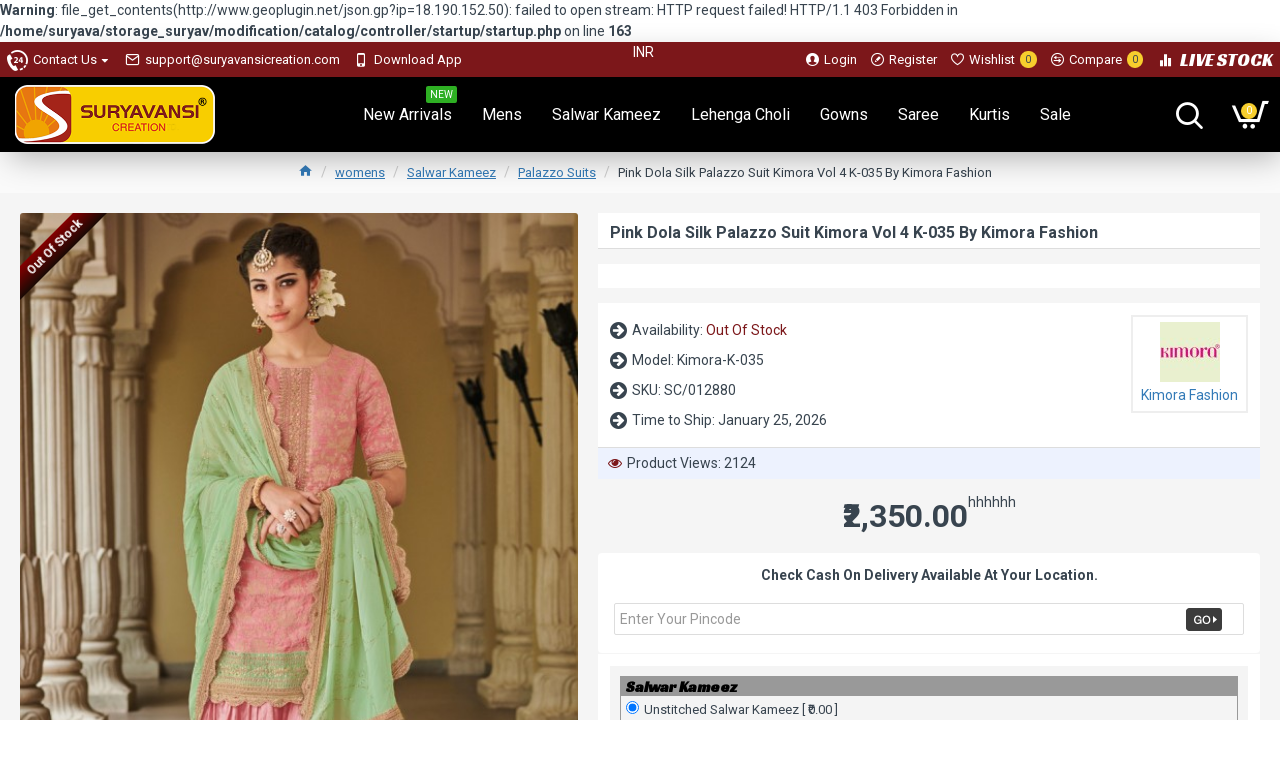

--- FILE ---
content_type: text/html; charset=utf-8
request_url: https://www.suryavansicreation.com/pink-dola-silk-palazzo-suit-kimora-vol-4-k-035-by-kimora-fashion
body_size: 49660
content:
<b>Warning</b>: file_get_contents(http://www.geoplugin.net/json.gp?ip=18.190.152.50): failed to open stream: HTTP request failed! HTTP/1.1 403 Forbidden
 in <b>/home/suryava/storage_suryav/modification/catalog/controller/startup/startup.php</b> on line <b>163</b><!DOCTYPE html>
<html dir="ltr" lang="en" class="desktop mac chrome chrome131 webkit oc30 is-guest store-0 skin-1 desktop-header-active compact-sticky mobile-sticky route-product-product product-3399 layout-2" data-jv="3.0.17" data-ov="3.0.2.0">
<head typeof="og:website">
<meta charset="UTF-8" />
<meta name="viewport" content="width=device-width, initial-scale=1.0">
<meta http-equiv="X-UA-Compatible" content="IE=edge">
<title>Buy Online Pink Dola Silk Palazzo Suit Kimora Vol 4 K-035 By Kimora Fashion At suryavansicreation.com | Salwar Kameez Wholesale India | Kimora Fashion Catalogs</title>
<base href="https://www.suryavansicreation.com/" />
<meta name="description" content="Buy Online Pink Dola Silk Palazzo Suit Kimora Vol 4 K-035 By Kimora Fashion At suryavansicreation.com | Salwar Kameez Wholesale India | Kimora Fashion Catalogs From Canada, Custom Stitching Available, Express Shipping To UK, USA, Canada And Worldwide, Cash On Delivery Service In India" />
<meta name="keywords" content="Kimora Vol 4 K-035 By Kimora Fashion Salwar Suits, Salwar Suits Online Shopping, Buy Salwar Suits Online, Salwar Suits Store, Online Salwar Suits Store, Online Salwar Suits Shop, Salwar Suits  Online Store, Salwar Suits UK, Salwar Suits Boutique USA, Salwar Suits Boutique Canada, Salwar Suits Online New Zealand, Salwar Suits Online Fiji, Salwar Suits Singaore, Salwar Suits Malaysia, Salwar Suits Online Shop In Sri-Lanka, Salwar Suits Shops In Dubai, Salwar Suits Kuwait, Salwar Suits Belgium, Salwar Suits Online France, Salwar Suits Online Germany, Salwar Suits Online Sale, Salwar Suits Discount, Embroidered Salwar Suits, Printed Salwar Suits, Printed Salwar Suits, Salwar Suits With Border, Salwar Suits With Price, Plain Salwar Suits, Cheap Salwar Suits, Cash On Delivery Salwar Suits, Salwar Suits Collection, Salwar Suits Catalog, Salwar Suits Designs, Printed Salwar Suits, Salwar Suits Buy Online, Heavy Salwar Suits, Handmade Salwar Suits, Handwork Salwar Suits,  Salwar Suits Surat, Low Price Salwar Suits, Indian Salwar Suits, Indian Salwar Suits Online, Indian Salwar Kameez, Cheap Salwar Kameez, Salwar Kameez Sale, Discounted Salwar Kameez, Embroidered Salwar Kameez, Buy Salwar Kameez, Online Salwar Kameez Shop, Salwar Kameez UK,  Salwar Kameez USA,  Salwar Kameez Canada, Salwar Kameez Singapore" />
<meta property="fb:app_id" content=""/>
<meta property="og:type" content="product"/>
<meta property="og:title" content="Pink Dola Silk Palazzo Suit Kimora Vol 4 K-035 By Kimora Fashion"/>
<meta property="og:url" content="https://www.suryavansicreation.com/pink-dola-silk-palazzo-suit-kimora-vol-4-k-035-by-kimora-fashion"/>
<meta property="og:image" content="https://www.suryavansicreation.com/image/cache/catalog/incoming/image/catalog/Catalogs/Kimora%20Fashion/kimora%20vol-4/Kimora-K-035-800x1100.jpg"/>
<meta property="og:image:width" content=""/>
<meta property="og:image:height" content=""/>
<meta property="og:description" content="Pink Dola Silk Palazzo Suit Kimora Vol 4 K-035 By Kimora Fashion"/>
<meta name="twitter:card" content="summary"/>
<meta name="twitter:title" content="Pink Dola Silk Palazzo Suit Kimora Vol 4 K-035 By Kimora Fashion"/>
<meta name="twitter:image" content="https://www.suryavansicreation.com/image/cache/catalog/incoming/image/catalog/Catalogs/Kimora%20Fashion/kimora%20vol-4/Kimora-K-035-200x200w.jpg"/>
<meta name="twitter:image:width" content="200"/>
<meta name="twitter:image:height" content="200"/>
<meta name="twitter:description" content="Pink Dola Silk Palazzo Suit Kimora Vol 4 K-035 By Kimora Fashion"/>
<script>window['Journal'] = {"isPopup":false,"isPhone":false,"isTablet":false,"isDesktop":true,"filterUrlValuesSeparator":",","countdownDay":"Day","countdownHour":"Hour","countdownMin":"Min","countdownSec":"Sec","globalPageColumnLeftTabletStatus":true,"globalPageColumnRightTabletStatus":true,"scrollTop":true,"scrollToTop":true,"notificationHideAfter":"2000","quickviewPageStyleCloudZoomStatus":true,"quickviewPageStyleAdditionalImagesCarousel":false,"quickviewPageStyleAdditionalImagesCarouselStyleSpeed":"500","quickviewPageStyleAdditionalImagesCarouselStyleAutoPlay":true,"quickviewPageStyleAdditionalImagesCarouselStylePauseOnHover":true,"quickviewPageStyleAdditionalImagesCarouselStyleDelay":"3000","quickviewPageStyleAdditionalImagesHeightAdjustment":"5","quickviewPageStylePriceUpdate":true,"quickviewText":"Quickview","mobileHeaderOn":"tablet","subcategoriesCarouselStyleSpeed":"500","subcategoriesCarouselStyleAutoPlay":false,"subcategoriesCarouselStylePauseOnHover":true,"subcategoriesCarouselStyleDelay":"3000","productPageStyleCloudZoomStatus":true,"productPageStyleCloudZoomPosition":"inner","productPageStyleAdditionalImagesCarousel":true,"productPageStyleAdditionalImagesCarouselStyleSpeed":"500","productPageStyleAdditionalImagesCarouselStyleAutoPlay":true,"productPageStyleAdditionalImagesCarouselStylePauseOnHover":true,"productPageStyleAdditionalImagesCarouselStyleDelay":"3000","productPageStyleAdditionalImagesHeightAdjustment":"5","productPageStylePriceUpdate":true,"productPageStyleOptionsSelect":"all","infiniteScrollStatus":false,"infiniteScrollOffset":"2","infiniteScrollLoadPrev":"Load Previous Products","infiniteScrollLoadNext":"Load Next Products","infiniteScrollLoading":"Loading...","infiniteScrollNoneLeft":"You have reached the end of the list.","headerHeight":"","headerCompactHeight":"75","mobileMenuOn":"","searchStyleSearchAutoSuggestStatus":true,"searchStyleSearchAutoSuggestDescription":true,"stickyStatus":true,"stickyFullHomePadding":true,"stickyFullwidth":true,"stickyAt":"","stickyHeight":"40","headerTopBarHeight":"35","topBarStatus":true,"headerType":"compact","headerMobileHeight":"60","headerMobileStickyStatus":true,"headerMobileTopBarVisibility":true,"headerMobileTopBarHeight":"30","notification":[{"m":137,"c":"4c84957e"}],"columnsCount":0};</script>
<script>(function () {
	if (Journal['isPhone']) {
		return;
	}

	var wrappers = ['search', 'cart', 'cart-content', 'logo', 'language', 'currency'];
	var documentClassList = document.documentElement.classList;

	function extractClassList() {
		return ['desktop', 'tablet', 'phone', 'desktop-header-active', 'mobile-header-active', 'mobile-menu-active'].filter(function (cls) {
			return documentClassList.contains(cls);
		});
	}

	function mqr(mqls, listener) {
		Object.keys(mqls).forEach(function (k) {
			mqls[k].addListener(listener);
		});

		listener();
	}

	function mobileMenu() {
		console.warn('mobile menu!');

		var element = document.querySelector('#main-menu');
		var wrapper = document.querySelector('.mobile-main-menu-wrapper');

		if (element && wrapper) {
			wrapper.appendChild(element);
		}

		document.querySelector('.main-menu').classList.add('accordion-menu');

		document.querySelectorAll('.main-menu .dropdown-toggle').forEach(function (element) {
			element.classList.remove('dropdown-toggle');
			element.classList.add('collapse-toggle');
			element.removeAttribute('data-toggle');
		});

		document.querySelectorAll('.main-menu .dropdown-menu').forEach(function (element) {
			element.classList.remove('dropdown-menu');
			element.classList.remove('j-dropdown');
			element.classList.add('collapse');
		});
	}

	function desktopMenu() {
		console.warn('desktop menu!');

		var element = document.querySelector('#main-menu');
		var wrapper = document.querySelector('.desktop-main-menu-wrapper');

		if (element && wrapper) {
			wrapper.insertBefore(element, document.querySelector('#main-menu-2'));
		}

		document.querySelector('.main-menu').classList.remove('accordion-menu');

		document.querySelectorAll('.main-menu .collapse-toggle').forEach(function (element) {
			element.classList.add('dropdown-toggle');
			element.classList.remove('collapse-toggle');
			element.setAttribute('data-toggle', 'dropdown');
		});

		document.querySelectorAll('.main-menu .collapse').forEach(function (element) {
			element.classList.add('dropdown-menu');
			element.classList.add('j-dropdown');
			element.classList.remove('collapse');
		});

		document.body.classList.remove('mobile-wrapper-open');
	}

	function mobileHeader() {
		console.warn('mobile header!');

		var searchClassList = document.querySelector('#search').classList;
		var cartClassList = document.querySelector('#cart').classList;

		Object.keys(wrappers).forEach(function (k) {
			var element = document.querySelector('#' + wrappers[k]);
			var wrapper = document.querySelector('.mobile-' + wrappers[k] + '-wrapper');

			if (element && wrapper) {
				wrapper.appendChild(element);
			}

			if (wrappers[k] === 'cart-content') {
				element.classList.remove('j-dropdown');
				element.classList.remove('dropdown-menu');
			}
		});

		if (Journal['searchStyle'] === 'full') {
			searchClassList.remove('full-search');
			searchClassList.add('mini-search');
		}

		if (Journal['cartStyle'] === 'full') {
			cartClassList.remove('full-cart');
			cartClassList.add('mini-cart')
		}
	}

	function desktopHeader() {
		console.warn('desktop header!');

		var searchClassList = document.querySelector('#search').classList;
		var cartClassList = document.querySelector('#cart').classList;

		Object.keys(wrappers).forEach(function (k) {
			var element = document.querySelector('#' + wrappers[k]);
			var wrapper = document.querySelector('.desktop-' + wrappers[k] + '-wrapper');

			if (wrappers[k] === 'cart-content') {
				element.classList.add('j-dropdown');
				element.classList.add('dropdown-menu');
				document.querySelector('#cart').appendChild(element);
			} else {
				if (element && wrapper) {
					wrapper.appendChild(element);
				}
			}
		});

		if (Journal['searchStyle'] === 'full') {
			searchClassList.remove('mini-search');
			searchClassList.add('full-search');
		}

		if (Journal['cartStyle'] === 'full') {
			cartClassList.remove('mini-cart');
			cartClassList.add('full-cart');
		}

		documentClassList.remove('mobile-cart-content-container-open');
		documentClassList.remove('mobile-main-menu-container-open');
		documentClassList.remove('mobile-overlay');
	}

	function moveElements(classList) {
		if (classList.includes('mobile-header-active')) {
			mobileHeader();
			mobileMenu();
		} else if (classList.includes('mobile-menu-active')) {
			desktopHeader();
			mobileMenu();
		} else {
			desktopHeader();
			desktopMenu();
		}
	}

	var mqls = {
		phone: window.matchMedia('(max-width: 768px)'),
		tablet: window.matchMedia('(max-width: 1023px)'),
		menu: window.matchMedia('(max-width: ' + Journal['mobileMenuOn'] + 'px)')
	};

	mqr(mqls, function () {
		var oldClassList = extractClassList();

		if (Journal['isDesktop']) {
			if (mqls.phone.matches) {
				documentClassList.remove('desktop');
				documentClassList.remove('tablet');
				documentClassList.add('mobile');
				documentClassList.add('phone');
			} else if (mqls.tablet.matches) {
				documentClassList.remove('desktop');
				documentClassList.remove('phone');
				documentClassList.add('mobile');
				documentClassList.add('tablet');
			} else {
				documentClassList.remove('mobile');
				documentClassList.remove('phone');
				documentClassList.remove('tablet');
				documentClassList.add('desktop');
			}

			if (documentClassList.contains('phone') || (documentClassList.contains('tablet') && Journal['mobileHeaderOn'] === 'tablet')) {
				documentClassList.remove('desktop-header-active');
				documentClassList.add('mobile-header-active');
			} else {
				documentClassList.remove('mobile-header-active');
				documentClassList.add('desktop-header-active');
			}
		}

		if (documentClassList.contains('desktop-header-active') && mqls.menu.matches) {
			documentClassList.add('mobile-menu-active');
		} else {
			documentClassList.remove('mobile-menu-active');
		}

		var newClassList = extractClassList();

		if (oldClassList.join(' ') !== newClassList.join(' ')) {
			if (document.readyState === 'loading') {
				document.addEventListener('DOMContentLoaded', function () {
					moveElements(newClassList);
				});
			} else {
				moveElements(newClassList);
			}
		}
	});

})();

(function () {
	var cookies = {};
	var style = document.createElement('style');
	var documentClassList = document.documentElement.classList;

	document.head.appendChild(style);

	document.cookie.split('; ').forEach(function (c) {
		var cc = c.split('=');
		cookies[cc[0]] = cc[1];
	});

	if (Journal['popup']) {
		for (var i in Journal['popup']) {
			if (!cookies['p-' + Journal['popup'][i]['c']]) {
				documentClassList.add('popup-open');
				documentClassList.add('popup-center');
				break;
			}
		}
	}

	if (Journal['notification']) {
		for (var i in Journal['notification']) {
			if (cookies['n-' + Journal['notification'][i]['c']]) {
				style.sheet.insertRule('.module-notification-' + Journal['notification'][i]['m'] + '{ display:none }');
			}
		}
	}

	if (Journal['headerNotice']) {
		for (var i in Journal['headerNotice']) {
			if (cookies['hn-' + Journal['headerNotice'][i]['c']]) {
				style.sheet.insertRule('.module-header_notice-' + Journal['headerNotice'][i]['m'] + '{ display:none }');
			}
		}
	}

	if (Journal['layoutNotice']) {
		for (var i in Journal['layoutNotice']) {
			if (cookies['hn-' + Journal['layoutNotice'][i]['c']]) {
				style.sheet.insertRule('.module-layout_notice-' + Journal['layoutNotice'][i]['m'] + '{ display:none }');
			}
		}
	}
})();
</script>
<link href="https://fonts.googleapis.com/css?family=Roboto:400,700%7CRacing+Sans+One:400&amp;subset=latin-ext" type="text/css" rel="stylesheet"/>
<link href="catalog/view/javascript/bootstrap/css/bootstrap.min.css" type="text/css" rel="stylesheet" media="all" />
<link href="catalog/view/javascript/font-awesome/css/font-awesome.min.css" type="text/css" rel="stylesheet" media="all" />
<link href="catalog/view/theme/journal3/icons/style.css" type="text/css" rel="stylesheet" media="all" />
<link href="catalog/view/theme/journal3/lib/imagezoom/imagezoom.min.css" type="text/css" rel="stylesheet" media="all" />
<link href="catalog/view/theme/journal3/lib/lightgallery/css/lightgallery.min.css" type="text/css" rel="stylesheet" media="all" />
<link href="catalog/view/theme/journal3/lib/swiper/swiper.min.css" type="text/css" rel="stylesheet" media="all" />
<link href="catalog/view/theme/journal3/stylesheet/style.css" type="text/css" rel="stylesheet" media="all" />
<link href="catalog/view/javascript/jquery/magnific/magnific-popup.css" type="text/css" rel="stylesheet" media="all" />
<link href="catalog/view/javascript/jquery/datetimepicker/bootstrap-datetimepicker.min.css" type="text/css" rel="stylesheet" media="all" />
<link href="catalog/view/theme/default/stylesheet/postcodepro.css" type="text/css" rel="stylesheet" media="all" />
<link href="https://www.suryavansicreation.com/pink-dola-silk-palazzo-suit-kimora-vol-4-k-035-by-kimora-fashion" rel="canonical" />
<link href="https://www.suryavansicreation.com/image/catalog/LOGO PNG-100x100.png" rel="icon" />
<!-- Global site tag (gtag.js) - Google Analytics -->
<script async src="https://www.googletagmanager.com/gtag/js?id=UA-127103516-1"></script>
<script>
window.dataLayer = window.dataLayer || [];
function gtag(){dataLayer.push(arguments);}
gtag('js', new Date());

gtag('config', 'UA-127103516-1');
gtag('config', 'AW-753063489');
</script>
<style>

.blog-post .post-details .post-stats {
	white-space: nowrap; overflow-x: auto; overflow-y: hidden; 
	-webkit-overflow-scrolling:touch;; 
	font-size: 12px; 
	background: rgba(255, 255, 255, 1); 
	margin-bottom: 20px; 
	padding: 8px; 
	padding-right: 12px; 
	padding-left: 12px
}
.blog-post .post-details .post-stats .p-category {
	flex-wrap:nowrap; 
	display:inline-flex
}
.mobile .blog-post .post-details .post-stats {
	overflow-x: scroll
}
.blog-post .post-details .post-stats::-webkit-scrollbar {
	-webkit-appearance: none; height: 3px; 
	height:5px; width: 5px
}
.blog-post .post-details .post-stats::-webkit-scrollbar-track {
	background-color: white
}
.blog-post .post-details .post-stats::-webkit-scrollbar-thumb {
	background-color: #999; 
	background-color: rgba(243, 109, 55, 1)
}
.blog-post .post-details .post-stats .p-posted {
	display:inline-flex
}
.blog-post .post-details .post-stats .p-author {
	display:inline-flex
}
.blog-post .post-details .post-stats .p-date {
	display:inline-flex
}
.p-date-image {
	font-size: 22px; 
	color: rgba(255, 255, 255, 1); 
	font-weight: 700; 
	background: rgba(247, 206, 45, 1); 
	margin: 7px
}
.blog-post .post-details .post-stats .p-comment {
	display:inline-flex
}
.blog-post .post-details .post-stats .p-view {
	display:inline-flex
}
.post-content > p {
	margin-bottom:10px
}
.post-content {
	font-family: 'Roboto'; 
	font-weight: 400; 
	font-size: 14px; 
	color: rgba(56, 68, 79, 1); 
	line-height: 1.5; 
	-webkit-font-smoothing: antialiased; 
	column-count:3; 
	column-gap:40px; 
	column-rule-color: rgba(221, 221, 221, 1); 
	column-rule-width:1px; 
	column-rule-style: solid
}
.post-content h1, .post-content h2, .post-content h3, .post-content h4, .post-content h5, .post-content h6, .post-content .title, .post-content legend {
	line-height: 1.4
}
.post-content a {
	display:inline-block
}
.post-content a:hover {
	color: rgba(243, 109, 55, 1)
}
.post-content p {
	margin-bottom: 10px
}
.post-content em {
	color: rgba(89, 96, 119, 1)
}
.post-content h1 {
	margin-bottom: 20px
}
.post-content h2 {
	margin-bottom: 15px
}
.post-content h3 {
	font-family: 'Racing Sans One'; 
	font-weight: 400; 
	font-size: 32px; 
	line-height: 1; 
	margin-bottom: 15px
}
.post-content h4 {
	font-size: 22px; 
	font-weight: 700; 
	text-transform: uppercase; 
	margin-bottom: 15px
}
.post-content h5 {
	font-size: 18px; 
	margin-bottom: 15px
}
.post-content h6 {
	font-family: 'Roboto'; 
	font-weight: 700; 
	font-size: 14px; 
	color: rgba(255, 255, 255, 1); 
	text-transform: uppercase; 
	line-height: 1; 
	background: rgba(124, 23, 26, 1); 
	padding: 5px; 
	padding-right: 8px; 
	padding-left: 8px; 
	margin-bottom: 10px; 
	display:inline-block
}
.post-content blockquote {
	font-family: Georgia, serif; 
	font-weight: 400; 
	font-size: 16px; 
	color: rgba(124, 23, 26, 1); 
	font-style: italic; 
	padding-top: 10px; 
	padding-bottom: 10px; 
	margin-top: 15px; 
	margin-bottom: 15px; 
	border-width: 0; 
	border-top-width: 1px; 
	border-bottom-width: 1px; 
	border-style: solid; 
	border-color: rgba(187, 198, 221, 1); 
	border-radius: 3px; 
	float:none; 
	display:block
}
.post-content blockquote::before {
	margin-left:auto; margin-right:auto; 
	float:left; 
	content: '\e98f' !important; 
	font-family: icomoon !important; 
	color: rgba(124, 23, 26, 1); 
	margin-right: 10px
}
.post-content hr {
	margin-top: 20px; 
	margin-bottom: 20px; 
	border-color: rgba(221, 221, 221, 1); 
	overflow:visible
}
.post-content hr::before {
	content: '\e993' !important; 
	font-family: icomoon !important; 
	font-size: 20px; 
	color: rgba(221, 221, 221, 1); 
	background: rgba(245, 245, 245, 1); 
	width:40px; 
	height:40px; 
	border-radius: 50%
}
.post-content .drop-cap {
	font-family: Georgia, serif !important; 
	font-weight: 700 !important; 
	font-size: 60px !important; 
	font-family: Georgia, serif; 
	font-weight: 700; 
	font-size: 60px; 
	margin-right: 5px
}
.post-content .amp::before {
	content: '\e901' !important; 
	font-family: icomoon !important; 
	font-size: 25px; 
	color: rgba(89, 96, 119, 1); 
	left: 1px; 
	top: 3px
}
.post-content .video-responsive {
	max-width:550px; 
	margin-right: 15px; 
	margin-bottom: 15px; 
	float:left
}
.post-image {
	display:block; 
	text-align:left; float:none
}
.blog-post .tags {
	margin-top: 15px; 
	justify-content:flex-start; 
	font-size: 12px; 
	font-weight: 700; 
	justify-content:center
}
.blog-post .tags a, .blog-post .tags-title {
	margin-right: 8px; 
	margin-bottom: 8px
}
.blog-post .tags b {
	display: none
}
.blog-post .tags a {
	border-radius: 10px; 
	padding-right: 8px; 
	padding-left: 8px; 
	font-weight: 400; 
	background: rgba(237, 242, 254, 1)
}
.blog-post .tags a:hover {
	color: rgba(255, 255, 255, 1); 
	background: rgba(124, 23, 26, 1)
}
.post-comments {
	margin-top: 20px
}
.reply-btn.btn {
	background: rgba(46, 175, 35, 1)
}
.reply-btn.btn:hover {
	background: rgba(124, 23, 26, 1) !important
}
.post-comment {
	margin-bottom:30px; 
	padding-bottom: 15px; 
	border-width: 0; 
	border-bottom-width: 1px; 
	border-style: solid; 
	border-color: rgba(221, 221, 221, 1)
}
.post-reply {
	margin-top: 15px; 
	margin-left: 60px; 
	padding-top: 20px; 
	border-width: 0; 
	border-top-width: 1px; 
	border-style: solid; 
	border-color: rgba(221, 221, 221, 1)
}
.user-avatar {
	display:block; 
	margin-right: 15px; 
	border-radius: 50%
}
.post-comment .user-name {
	font-size: 18px; 
	font-weight: 700
}
.post-comment .user-data div {
	font-size: 12px
}
.post-comment .user-date::before {
	color: rgba(124, 23, 26, 1)
}
.post-comment .user-time::before {
	color: rgba(46, 175, 35, 1)
}
.post-comment .user-site::before {
	color: rgba(243, 109, 55, 1); 
	left: -1px
}
.post-comment .user-data .user-date {
	display: inline-flex
}
.post-comment .user-data .user-time {
	display: inline-flex
}
.comment-form .form-group:not(.required) {
	display: flex
}
.user-data .user-site {
	display: inline-flex
}
.main-posts.post-grid .post-layout.swiper-slide {
	margin-right: 20px; 
	width: calc((100% - 2 * 20px) / 3 - 0.01px)
}
.main-posts.post-grid .post-layout:not(.swiper-slide) {
	padding: 10px; 
	width: calc(100% / 3 - 0.01px)
}
.one-column #content .main-posts.post-grid .post-layout.swiper-slide {
	margin-right: 20px; 
	width: calc((100% - 1 * 20px) / 2 - 0.01px)
}
.one-column #content .main-posts.post-grid .post-layout:not(.swiper-slide) {
	padding: 10px; 
	width: calc(100% / 2 - 0.01px)
}
.two-column #content .main-posts.post-grid .post-layout.swiper-slide {
	margin-right: 20px; 
	width: calc((100% - 2 * 20px) / 3 - 0.01px)
}
.two-column #content .main-posts.post-grid .post-layout:not(.swiper-slide) {
	padding: 10px; 
	width: calc(100% / 3 - 0.01px)
}
.side-column .main-posts.post-grid .post-layout.swiper-slide {
	margin-right: 20px; 
	width: calc((100% - 0 * 20px) / 1 - 0.01px)
}
.side-column .main-posts.post-grid .post-layout:not(.swiper-slide) {
	padding: 10px; 
	width: calc(100% / 1 - 0.01px)
}
.main-posts.post-grid {
	margin: -10px
}
.post-grid .post-thumb {
	background: rgba(255, 255, 255, 1); 
	border-radius: 5px
}
.desktop .post-grid .post-thumb:hover {
	background: rgba(237, 242, 254, 1); 
	box-shadow: 5px 10px 30px -5px rgba(0, 0, 0, 0.3)
}
.post-grid .post-thumb .image a {
	border-top-left-radius: 5px; 
	border-top-right-radius: 5px
}
.post-grid .post-thumb:hover .image img {
	transform:scale(1)
}
.post-grid .post-thumb .caption {
	position:relative; bottom:auto; width:auto; 
	padding-bottom: 10px
}
.post-grid .post-thumb .name {
	display:flex; 
	width:auto; margin-left: auto; margin-right: auto; 
	justify-content:center; margin-left: auto; margin-right: auto; 
	padding: 5px; 
	margin-top: 10px
}
.post-grid .post-thumb .name a {
	white-space: normal; overflow: visible; text-overflow: initial; 
	font-size: 16px; 
	color: rgba(69, 82, 94, 1); 
	font-weight: 700
}
.desktop .post-grid .post-thumb .name a:hover {
	color: rgba(124, 23, 26, 1)
}
.post-grid .post-thumb .description {
	display:block; 
	color: rgba(89, 96, 119, 1); 
	text-align: center; 
	padding: 10px; 
	padding-top: 5px; 
	padding-bottom: 5px; 
	margin-bottom: 10px
}
.post-grid .post-thumb .button-group {
	display:flex; 
	justify-content:center; 
	margin-bottom: 10px
}
.post-grid .post-thumb .btn-read-more::before {
	display:none
}
.post-grid .post-thumb .btn-read-more::after {
	display:none; 
	content: '\e5c8' !important; 
	font-family: icomoon !important
}
.post-grid .post-thumb .btn-read-more .btn-text {
	display:inline-block; padding:0;
}
.post-grid .post-thumb .btn-read-more.btn {
	background: rgba(56, 68, 79, 1); 
	border-radius: 0px !important
}
.post-grid .post-thumb .btn-read-more.btn:hover {
	background: rgba(124, 23, 26, 1) !important
}
.post-grid .post-thumb .post-stats {
	display:flex; 
	justify-content:center; 
	position:absolute; transform: translateY(-100%); width:100%; 
	background: rgba(245, 245, 245, 1); 
	padding: 5px
}
.post-grid .post-thumb .post-stats .p-author {
	display:flex
}
.post-grid .post-thumb .p-date {
	display:flex
}
.post-grid .post-thumb .post-stats .p-comment {
	display:flex
}
.post-grid .post-thumb .post-stats .p-view {
	display:flex
}
.post-list .post-layout:not(.swiper-slide) {
	margin-bottom:20px
}
.post-list .post-thumb .caption {
	flex-basis:200px; 
	background: rgba(255, 255, 255, 1); 
	padding: 15px
}
.post-list .post-thumb {
	background: rgba(221, 221, 221, 1); 
	padding: 1px
}
.post-list .post-thumb:hover .image img {
	transform:scale(1)
}
.post-list .post-thumb .name {
	display:flex; 
	width:auto; margin-left: auto; margin-right: auto; 
	justify-content:flex-start; margin-left: 0; margin-right: auto
}
.post-list .post-thumb .name a {
	white-space: normal; overflow: visible; text-overflow: initial; 
	font-size: 16px; 
	font-weight: 700
}
.post-list .post-thumb .description {
	display:block; 
	padding-top: 5px; 
	padding-bottom: 5px
}
.post-list .post-thumb .button-group {
	display:flex; 
	justify-content:flex-start; 
	background: rgba(237, 242, 254, 1); 
	padding: 10px; 
	margin: -15px; 
	margin-top: 10px; 
	border-width: 0; 
	border-top-width: 1px; 
	border-style: solid; 
	border-color: rgba(221, 221, 221, 1)
}
.post-list .post-thumb .btn-read-more::before {
	display:inline-block
}
.post-list .post-thumb .btn-read-more .btn-text {
	display:inline-block; padding:0 .4em
}
.post-list .post-thumb .btn-read-more::after {
	content: '\e5c8' !important; 
	font-family: icomoon !important
}
.post-list .post-thumb .post-stats {
	display:flex; 
	justify-content:flex-start; 
	background: rgba(245, 245, 245, 1); 
	padding: 5px; 
	margin: -15px; 
	margin-bottom: 10px; 
	border-width: 0; 
	border-bottom-width: 1px; 
	border-style: solid; 
	border-color: rgba(221, 221, 221, 1)
}
.post-list .post-thumb .post-stats .p-author {
	display:block
}
.post-list .post-thumb .p-date {
	display:flex
}
.post-list .post-thumb .post-stats .p-comment {
	display:block
}
.post-list .post-thumb .post-stats .p-view {
	display:flex
}
.blog-feed span {
	display: block
}
.blog-feed {
	display: inline-flex
}
.blog-feed::before {
	content: '\f143' !important; 
	font-family: icomoon !important; 
	font-size: 14px; 
	color: rgba(243, 109, 55, 1)
}
.countdown {
	color: rgba(56, 68, 79, 1); 
	background: rgba(247, 249, 255, 1)
}
.countdown div span {
	color: rgba(56, 68, 79, 1)
}
.countdown > div {
	border-style: solid; 
	border-color: rgba(221, 221, 221, 1)
}
.boxed-layout .site-wrapper {
	overflow:hidden
}
.boxed-layout .header {
	padding:0 20px
}
.boxed-layout .breadcrumb {
	padding-left:20px; padding-right:20px
}
.wrapper, .mega-menu-content, .site-wrapper > .container, .grid-cols,.desktop-header-active .is-sticky .header .desktop-main-menu-wrapper, .desktop-header-active .is-sticky .sticky-fullwidth-bg,.boxed-layout .site-wrapper, .breadcrumb, .title-wrapper, .page-title > span, .desktop-header-active .header .top-bar, .desktop-header-active .header .mid-bar, .desktop-main-menu-wrapper {
	max-width: 1280px
}
.desktop-main-menu-wrapper .main-menu > .j-menu > .first-dropdown::before {
	transform: translateX(calc(0px - (100vw - 1280px) / 2))
}
html[dir='rtl'] .desktop-main-menu-wrapper .main-menu > .j-menu > .first-dropdown::before {
	transform: none; right:calc(0px - (100vw - 1280px) / 2)
}
.desktop-main-menu-wrapper .main-menu > .j-menu > .first-dropdown.mega-custom::before {
	transform: translateX(calc(0px - (200vw - 1280px) / 2))
}
html[dir='rtl'] .desktop-main-menu-wrapper .main-menu > .j-menu > .first-dropdown.mega-custom::before {
	transform: none; right:calc(0px - (200vw - 1280px) / 2)
}
#content {
	padding: 20px; 
	background: rgba(245, 245, 245, 1)
}
.side-column {
	max-width: 220px; 
	padding-top: 20px; 
	padding-right: 20px; 
	padding-bottom: 20px
}
.one-column #content {
	max-width: calc(100% - 220px)
}
.two-column #content {
	max-width: calc(100% - 220px * 2)
}
#column-right {
	padding-left: 20px
}
.page-title {
	display: block
}
legend {
	font-size: 18px; 
	font-weight: 700; 
	border-width: 0; 
	border-bottom-width: 1px; 
	border-style: solid; 
	border-color: rgba(221, 221, 221, 1); 
	padding-bottom: 8px; 
	margin-bottom: 15px; 
	white-space: normal; overflow: visible; text-overflow: initial
}
.title {
	font-family: 'Roboto'; 
	font-weight: 700; 
	font-size: 16px; 
	color: rgba(56, 68, 79, 1); 
	text-align: left; 
	text-transform: none; 
	text-decoration: none; 
	border-width: 0; 
	border-bottom-width: 1px; 
	border-style: solid; 
	border-color: rgba(221, 221, 221, 1); 
	padding-bottom: 7px; 
	margin-bottom: 15px; 
	white-space: normal; overflow: visible; text-overflow: initial
}
.title::after {
	display:none
}
.title.page-title > span::after {
	display:none
}
html:not(.popup) .page-title {
	font-family: 'Racing Sans One'; 
	font-weight: 400; 
	font-size: 40px; 
	color: rgba(124, 23, 26, 1); 
	text-align: center; 
	text-transform: none; 
	text-decoration: none; 
	line-height: 1; 
	background-image: url('https://www.suryavansicreation.com/image/cache/catalog/journal3/misc/low-poly-60-2000x1333.jpg'); 
	background-position: center bottom; 
	background-attachment: fixed; 
	background-repeat: no-repeat; 
	background-size: cover; 
	border-width: 0px; 
	padding: 30px; 
	padding-right: 20px; 
	padding-left: 20px; 
	margin: 0px; 
	white-space: normal; overflow: visible; text-overflow: initial; 
	text-align:center
}
html:not(.popup) .page-title::after {
	content:''; display:block; position:relative; 
	margin-top:10px; 
	left: 50%; right:initial; transform: translate3d(-50%,0,0);
}
html:not(.popup) .page-title.page-title > span::after {
	content:''; display:block; position:relative; 
	margin-top:10px; 
	left: 50%; right:initial; transform: translate3d(-50%,0,0);
}
html:not(.popup) .page-title::after, html:not(.popup) .page-title.page-title > span::after {
	width:70px; 
	height:4px; 
	background: rgba(243, 109, 55, 1)
}
.title.module-title {
	font-size: 18px; 
	font-weight: 700; 
	border-width: 0; 
	border-bottom-width: 1px; 
	border-style: solid; 
	border-color: rgba(221, 221, 221, 1); 
	padding-bottom: 8px; 
	margin-bottom: 15px; 
	white-space: normal; overflow: visible; text-overflow: initial
}
.btn {
	font-size: 13px; 
	color: rgba(255, 255, 255, 1); 
	background: rgba(10, 55, 143, 1); 
	padding: 10px; 
	border-radius: 2px !important
}
.btn:hover {
	color: rgba(255, 255, 255, 1) !important; 
	background: rgba(124, 23, 26, 1) !important
}
.btn:active, .btn:hover:active, .btn:focus:active {
	color: rgba(245, 245, 245, 1) !important; 
	background: rgba(9, 132, 207, 1) !important; 
	box-shadow: inset 0 2px 8px rgba(0, 0, 0, 0.15)
}
.btn:focus {
	color: rgba(255, 255, 255, 1) !important; 
	background: rgba(124, 23, 26, 1); 
	box-shadow: inset 0 0 20px rgba(0, 0, 0, 0.25)
}
.desktop .btn:hover {
	box-shadow: 0 5px 30px -5px rgba(0, 0, 0, 0.15)
}
.btn-secondary.btn {
	background: rgba(124, 23, 26, 1)
}
.btn-secondary.btn:hover {
	background: rgba(46, 175, 35, 1) !important
}
.desktop .btn-secondary.btn:hover {
	box-shadow: 0 5px 30px -5px rgba(0, 0, 0, 0.15)
}
.btn-secondary.btn:active, .btn-secondary.btn:hover:active, .btn-secondary.btn:focus:active {
	box-shadow: inset 0 2px 8px rgba(0, 0, 0, 0.15)
}
.btn-secondary.btn:focus {
	box-shadow: inset 0 0 20px rgba(0, 0, 0, 0.25)
}
.btn-success.btn {
	background: rgba(46, 175, 35, 1)
}
.btn-success.btn:hover {
	background: rgba(124, 23, 26, 1) !important
}
.btn-danger.btn {
	background: rgba(124, 23, 26, 1)
}
.btn-danger.btn:hover {
	background: rgba(56, 68, 79, 1) !important
}
.btn-warning.btn {
	background: rgba(124, 23, 26, 1)
}
.btn-warning.btn:hover {
	background: rgba(56, 68, 79, 1) !important
}
.btn-info.btn {
	background: rgba(89, 96, 119, 1)
}
.btn-info.btn:hover {
	background: rgba(124, 23, 26, 1) !important
}
.btn-light.btn {
	color: rgba(255, 255, 255, 1); 
	background: rgba(124, 23, 26, 1); 
	border-style: none; 
	border-radius: 0px !important
}
.btn-light.btn:hover {
	color: rgba(255, 255, 255, 1) !important; 
	background: rgba(124, 23, 26, 1) !important
}
.btn-dark.btn {
	background: rgba(56, 68, 79, 1); 
	border-radius: 0px !important
}
.btn-dark.btn:hover {
	background: rgba(124, 23, 26, 1) !important
}
.buttons {
	background: rgba(255, 255, 255, 1); 
	margin-top: 20px; 
	padding: 10px; 
	border-radius: 3px; 
	font-size: 13px
}
.buttons .pull-left .btn {
	background: rgba(124, 23, 26, 1)
}
.buttons .pull-left .btn:hover {
	background: rgba(56, 68, 79, 1) !important
}
.buttons .pull-right .btn::after {
	content: '\e5c8' !important; 
	font-family: icomoon !important
}
.buttons .pull-left .btn::before {
	content: '\e5c4' !important; 
	font-family: icomoon !important
}
.buttons > div {
	flex:0 0 auto; 
	width:auto; flex-basis: 0
}
.buttons > div .btn {
	width:auto
}
.buttons .pull-left {
	margin-right:auto;
}
.buttons .pull-right:only-child {
	flex:0 0 auto; width:auto; 
	margin:0 0 0 auto
}
.buttons .pull-right:only-child .btn {
	 width:auto
}
.tags {
	margin-top: 15px; 
	justify-content:flex-start; 
	font-size: 12px; 
	font-weight: 700
}
.tags a, .tags-title {
	margin-right: 8px; 
	margin-bottom: 8px
}
.tags b {
	display: none
}
.tags a {
	border-radius: 10px; 
	padding-right: 8px; 
	padding-left: 8px; 
	font-weight: 400; 
	background: rgba(237, 242, 254, 1)
}
.tags a:hover {
	color: rgba(255, 255, 255, 1); 
	background: rgba(124, 23, 26, 1)
}
.breadcrumb {
	display: block !important; 
	text-align:center; 
	padding: 10px; 
	padding-left: 0px
}
.breadcrumb::before {
	background: rgba(250, 250, 250, 1)
}
.breadcrumb li:first-of-type a i::before {
	content: '\e88a' !important; 
	font-family: icomoon !important; 
	font-size: 15px
}
.breadcrumb a {
	font-size: 13px; 
	text-decoration: underline
}
.breadcrumb li:last-of-type a {
	color: rgba(56, 68, 79, 1)
}
.panel-group .panel-heading a::before {
	content: '\eba1' !important; 
	font-family: icomoon !important; 
	order:-1
}
.panel-group .panel-active .panel-heading a::before {
	content: '\eb86' !important; 
	font-family: icomoon !important
}
.panel-group .panel-heading a {
	justify-content:flex-start; 
	font-size: 12px; 
	text-transform: none; 
	padding: 13px
}
.desktop .panel-group .panel-heading:hover a {
	color: rgba(124, 23, 26, 1)
}
.panel-group .panel-heading {
	background: rgba(255, 255, 255, 1); 
	border-width: 0; 
	border-bottom-width: 1px; 
	border-style: solid; 
	border-color: rgba(221, 221, 221, 1)
}
.desktop .panel-group .panel-heading:hover, .panel-group .panel-active .panel-heading {
	background: rgba(237, 242, 254, 1)
}
.panel-group {
	border-width: 1px; 
	border-style: solid; 
	border-color: rgba(221, 221, 221, 1)
}
.panel-group .panel-body {
	background: rgba(247, 249, 255, 1); 
	padding: 15px
}
body {
	font-family: 'Roboto'; 
	font-weight: 400; 
	font-size: 14px; 
	color: rgba(56, 68, 79, 1); 
	line-height: 1.5; 
	-webkit-font-smoothing: antialiased
}
body h1, body h2, body h3, body h4, body h5, body h6, body .title, body legend {
	line-height: 1.4
}
body a {
	display:inline-block
}
body a:hover {
	color: rgba(243, 109, 55, 1)
}
body p {
	margin-bottom: 10px
}
body em {
	color: rgba(89, 96, 119, 1)
}
body h1 {
	margin-bottom: 20px
}
body h2 {
	margin-bottom: 15px
}
body h3 {
	font-family: 'Racing Sans One'; 
	font-weight: 400; 
	font-size: 32px; 
	line-height: 1; 
	margin-bottom: 15px
}
body h4 {
	font-size: 22px; 
	font-weight: 700; 
	text-transform: uppercase; 
	margin-bottom: 15px
}
body h5 {
	font-size: 18px; 
	margin-bottom: 15px
}
body h6 {
	font-family: 'Roboto'; 
	font-weight: 700; 
	font-size: 14px; 
	color: rgba(255, 255, 255, 1); 
	text-transform: uppercase; 
	line-height: 1; 
	background: rgba(124, 23, 26, 1); 
	padding: 5px; 
	padding-right: 8px; 
	padding-left: 8px; 
	margin-bottom: 10px; 
	display:inline-block
}
body blockquote {
	font-family: Georgia, serif; 
	font-weight: 400; 
	font-size: 16px; 
	color: rgba(124, 23, 26, 1); 
	font-style: italic; 
	padding-top: 10px; 
	padding-bottom: 10px; 
	margin-top: 15px; 
	margin-bottom: 15px; 
	border-width: 0; 
	border-top-width: 1px; 
	border-bottom-width: 1px; 
	border-style: solid; 
	border-color: rgba(187, 198, 221, 1); 
	border-radius: 3px; 
	float:none; 
	display:block
}
body blockquote::before {
	margin-left:auto; margin-right:auto; 
	float:left; 
	content: '\e98f' !important; 
	font-family: icomoon !important; 
	color: rgba(124, 23, 26, 1); 
	margin-right: 10px
}
body hr {
	margin-top: 20px; 
	margin-bottom: 20px; 
	border-color: rgba(221, 221, 221, 1); 
	overflow:visible
}
body hr::before {
	content: '\e993' !important; 
	font-family: icomoon !important; 
	font-size: 20px; 
	color: rgba(221, 221, 221, 1); 
	background: rgba(245, 245, 245, 1); 
	width:40px; 
	height:40px; 
	border-radius: 50%
}
body .drop-cap {
	font-family: Georgia, serif !important; 
	font-weight: 700 !important; 
	font-size: 60px !important; 
	font-family: Georgia, serif; 
	font-weight: 700; 
	font-size: 60px; 
	margin-right: 5px
}
body .amp::before {
	content: '\e901' !important; 
	font-family: icomoon !important; 
	font-size: 25px; 
	color: rgba(89, 96, 119, 1); 
	left: 1px; 
	top: 3px
}
body .video-responsive {
	max-width:550px; 
	margin-right: 15px; 
	margin-bottom: 15px; 
	float:left
}
.count-badge {
	color: rgba(255, 255, 255, 1); 
	background: rgba(247, 206, 45, 1); 
	border-radius: 20px
}
.product-label b {
	color: rgba(255, 255, 255, 1); 
	font-weight: 700; 
	background: rgba(247, 206, 45, 1); 
	border-radius: 5px; 
	padding: 5px; 
	padding-bottom: 7px
}
.tooltip-inner {
	font-size: 12px; 
	color: rgba(255, 255, 255, 1); 
	background:rgba(124, 23, 26, 1); 
	border-radius: 3px; 
	box-shadow: 0 -5px 30px -5px rgba(0, 0, 0, 0.15)
}
.tooltip.top .tooltip-arrow {
	border-top-color:rgba(124, 23, 26, 1)
}
.tooltip.right .tooltip-arrow {
	border-right-color:rgba(124, 23, 26, 1)
}
.tooltip.bottom .tooltip-arrow {
	border-bottom-color:rgba(124, 23, 26, 1)
}
.tooltip.left .tooltip-arrow {
	border-left-color:rgba(124, 23, 26, 1)
}
table td {
	background: rgba(255, 255, 255, 1)
}
table tbody tr:nth-child(even) td {
	background: rgba(250, 250, 250, 1)
}
table td, table th {
	border-color: rgba(221, 221, 221, 1) !important
}
table {
	border-width: 1px !important; 
	border-style: solid !important; 
	border-color: rgba(221, 221, 221, 1) !important
}
table thead td {
	background: rgba(245, 245, 245, 1)
}
table tfoot td {
	background: rgba(245, 245, 245, 1)
}
.table-responsive {
	border-width: 1px; 
	border-style: solid; 
	border-color: rgba(221, 221, 221, 1); 
	-webkit-overflow-scrolling:touch;
}
.table-responsive::-webkit-scrollbar-thumb {
	background-color: rgba(124, 23, 26, 1)
}
.table-responsive::-webkit-scrollbar-track {
	background-color: rgba(255, 255, 255, 1)
}
.table-responsive::-webkit-scrollbar {
	height:5px; width: 5px
}
.form-group .control-label {
	display: flex; 
	max-width:180px; 
	padding-top: 7px; 
	padding-bottom: 5px; 
	justify-content:flex-start
}
.required .control-label + div::before {
	display:none
}
.required .control-label::after {
	display:inline
}
label {
	font-size: 13px; 
	color: rgba(56, 68, 79, 1)
}
.has-error {
	color: rgba(124, 23, 26, 1) !important
}
.has-error .form-control {
	border-color: rgba(124, 23, 26, 1) !important
}
.required .control-label::after, .required .control-label + div::before {
	font-size: 18px; 
	color: rgba(124, 23, 26, 1)
}
.form-group {
	margin-bottom: 8px
}
.required.has-error .control-label::after, .required.has-error .control-label + div::before {
	color: rgba(124, 23, 26, 1) !important
}
input.form-control {
	background: rgba(255, 255, 255, 1) !important; 
	border-width: 1px !important; 
	border-style: solid !important; 
	border-color: rgba(221, 221, 221, 1) !important; 
	border-radius: 2px !important; 
	max-width:335px
}
input.form-control:focus {
	box-shadow: inset 0 0 3px rgba(0, 0, 0, 0.15)
}
textarea.form-control {
	background: rgba(255, 255, 255, 1) !important; 
	border-width: 1px !important; 
	border-style: solid !important; 
	border-color: rgba(221, 221, 221, 1) !important; 
	border-radius: 2px !important
}
textarea.form-control:focus {
	box-shadow: inset 0 0 3px rgba(0, 0, 0, 0.15)
}
select.form-control {
	background: rgba(255, 255, 255, 1) !important; 
	border-width: 1px !important; 
	border-style: solid !important; 
	border-color: rgba(221, 221, 221, 1) !important; 
	border-radius: 2px !important; 
	max-width:335px
}
select.form-control:focus {
	box-shadow: inset 0 0 3px rgba(0, 0, 0, 0.15)
}
.radio {
	width: 100%
}
.checkbox {
	width: 100%
}
.input-group .input-group-btn .btn {
	padding: 8px; 
	min-width:35px; 
	min-height:33px; 
	min-width:35px; 
	min-height:35px; 
	margin-left:5px
}
.upload-btn i::before {
	content: '\ebd8' !important; 
	font-family: icomoon !important
}
.stepper input.form-control {
	background: rgba(255, 255, 255, 1) !important; 
	border-width: 0px !important; 
	border-radius: 2px !important; 
	box-shadow: 0 2px 15px -2px rgba(0, 0, 0, 0.15)
}
.stepper input.form-control:focus {
	box-shadow: inset 0 0 3px rgba(0, 0, 0, 0.15)
}
.stepper {
	width:50px; 
	border-style: solid; 
	border-color: rgba(0, 0, 0, 1); 
	border-radius: 0px
}
.stepper span i {
	color:rgba(221, 221, 221, 1); 
	background-color:rgba(124, 23, 26, 1)
}
.stepper span i:hover {
	color:rgba(250, 250, 250, 1); 
	background-color:rgba(46, 175, 35, 1)
}
.pagination-results {
	letter-spacing: 1px; 
	background: rgba(245, 245, 245, 1); 
	margin-top: 20px; 
	padding: 10px; 
	border-width: 1px; 
	border-style: solid; 
	border-color: rgba(221, 221, 221, 1); 
	justify-content: flex-start
}
.pagination-results .text-right {
	display: block
}
.pagination > li > a {
	color: rgba(56, 68, 79, 1)
}
.pagination > li > a:hover {
	color: rgba(124, 23, 26, 1)
}
.pagination > li.active > span, .pagination > li.active > span:hover, .pagination > li > a:focus {
	color: rgba(124, 23, 26, 1)
}
.pagination > li {
	background: none; 
	border-radius: 9px
}
.pagination > li > a, .pagination > li > span {
	padding: 5px
}
.pagination > li.active {
	background: rgba(187, 198, 221, 1)
}
.pagination > li:first-child a::before, .pagination > li:last-child a::before {
	content: '\eb23' !important; 
	font-family: icomoon !important; 
	font-size: 15px
}
.pagination > li .prev::before, .pagination > li .next::before {
	content: '\f104' !important; 
	font-family: icomoon !important; 
	font-size: 15px
}
.pagination > li:not(:first-of-type) {
	margin-left: 7px
}
.rating .fa-stack {
	font-size:13px; 
	width:1.1em
}
.rating .fa-star, .rating .fa-star + .fa-star-o {
	color: rgba(247, 206, 45, 1)
}
.rating .fa-star-o:only-child {
	color: rgba(89, 96, 119, 1)
}
.popup-inner-body {
	max-height:calc(100vh - 55px * 2)
}
.popup-container {
	max-width:calc(100% - 20px * 2)
}
.popup-bg {
	background: rgba(0, 0, 0, 0.75)
}
.popup-body, .popup {
	background: rgba(245, 245, 245, 1)
}
.popup-content, .popup .site-wrapper {
	padding: 15px
}
.popup-body {
	border-radius: 5px; 
	box-shadow: 0 0 50px -10px
}
.popup-close {
	width:30px; 
	height:30px; 
	margin-right:-12px; 
	margin-top:12px
}
.popup-container > .btn {
	background: rgba(124, 23, 26, 1); 
	padding: 10px; 
	box-shadow: 0 2px 5px rgba(0, 0, 0, 0.15); 
	border-radius: 50% !important; 
	min-width:25px; 
	min-height:25px
}
.popup-container > .btn:hover {
	background: rgba(247, 206, 45, 1) !important
}
.desktop .popup-container > .btn:hover {
	box-shadow: 0 5px 30px -5px rgba(0, 0, 0, 0.25)
}
.popup-container > .btn:active, .popup-container > .btn:hover:active, .popup-container > .btn:focus:active {
	box-shadow: inset 0 0 20px rgba(0, 0, 0, 0.25)
}
.popup-container > .btn:focus {
	box-shadow: inset 0 0 20px rgba(0, 0, 0, 0.25)
}
.scroll-top i::before {
	content: '\e957' !important; 
	font-family: icomoon !important; 
	font-size: 40px; 
	color: rgba(0, 0, 0, 1)
}
.scroll-top:hover i::before {
	color: rgba(247, 206, 45, 1)
}
.scroll-top {
	left:10px; right:auto; transform: translateX(0);
}
.journal-loading > i::before, .ias-spinner > i::before {
	content: '\e92e' !important; 
	font-family: icomoon !important; 
	font-size: 28px; 
	color: rgba(243, 109, 55, 1)
}
.journal-loading > .fa-spin {
	animation: fa-spin infinite linear;; 
	animation-duration: 1100ms
}
.btn-cart::before, .fa-shopping-cart::before {
	content: '\e936' !important; 
	font-family: icomoon !important
}
.btn-wishlist::before {
	content: '\eb67' !important; 
	font-family: icomoon !important
}
.btn-compare::before, .compare-btn::before {
	content: '\eab6' !important; 
	font-family: icomoon !important
}
.fa-refresh::before {
	content: '\f021' !important; 
	font-family: icomoon !important
}
.fa-times-circle::before, .fa-times::before, .reset-filter::before, .notification-close::before, .popup-close::before, .hn-close::before {
	content: '\e5cd' !important; 
	font-family: icomoon !important
}
.p-author::before {
	content: '\eadc' !important; 
	font-family: icomoon !important; 
	font-size: 11px
}
.p-date::before {
	content: '\f133' !important; 
	font-family: icomoon !important
}
.p-time::before {
	content: '\eb29' !important; 
	font-family: icomoon !important
}
.p-comment::before {
	content: '\f27a' !important; 
	font-family: icomoon !important
}
.p-view::before {
	content: '\f06e' !important; 
	font-family: icomoon !important
}
.p-category::before {
	content: '\f022' !important; 
	font-family: icomoon !important
}
.user-site::before {
	content: '\e321' !important; 
	font-family: icomoon !important; 
	left: -1px
}
.desktop ::-webkit-scrollbar {
	width:12px
}
.desktop ::-webkit-scrollbar-track {
	background: rgba(238, 238, 238, 1)
}
.desktop ::-webkit-scrollbar-thumb {
	background: rgba(124, 23, 26, 1); 
	border-width: 3px; 
	border-style: solid; 
	border-color: rgba(238, 238, 238, 1); 
	border-radius: 10px
}
.desktop ::-webkit-scrollbar-thumb:hover {
	background: rgba(124, 23, 26, 1)
}
.expand-content {
	max-height:70px
}
.block-expand.btn {
	font-size: 12px; 
	background: rgba(124, 23, 26, 1); 
	padding: 2px; 
	padding-right: 7px; 
	padding-bottom: 3px; 
	padding-left: 7px; 
	border-radius: 2px !important; 
	min-width:20px; 
	min-height:20px
}
.block-expand.btn:hover {
	background: rgba(46, 175, 35, 1) !important
}
.desktop .block-expand.btn:hover {
	box-shadow: 0 5px 30px -5px rgba(0, 0, 0, 0.25)
}
.block-expand.btn:active, .block-expand.btn:hover:active, .block-expand.btn:focus:active {
	box-shadow: inset 0 0 20px rgba(0, 0, 0, 0.25)
}
.block-expand.btn:focus {
	box-shadow: inset 0 0 20px rgba(0, 0, 0, 0.25)
}
.block-expand::after {
	content:'Show More'
}
.block-expanded .block-expand::after {
	content:'Show Less'
}
.block-expand::before {
	content: '\f0d7' !important; 
	font-family: icomoon !important; 
	margin-right: 5px
}
.block-expanded .block-expand::before {
	content: '\f0d8' !important; 
	font-family: icomoon !important
}
.block-expand-overlay {
	background: linear-gradient(to bottom, transparent, rgba(255, 255, 255, 1))
}
.safari .block-expand-overlay {
	background: linear-gradient(to bottom, rgba(255,255,255,0), rgba(255, 255, 255, 1))
}
.iphone .block-expand-overlay {
	background: linear-gradient(to bottom, rgba(255,255,255,0), rgba(255, 255, 255, 1))
}
.ipad .block-expand-overlay {
	background: linear-gradient(to bottom, rgba(255,255,255,0), rgba(255, 255, 255, 1))
}
.old-browser {
	color: rgba(0, 0, 0, 1); 
	background: rgba(255, 255, 0, 1)
}
.j-loader .journal-loading > i::before {
	margin-top: -2px
}
.j-loader {
	background: rgba(187, 198, 221, 1)
}
.notification-cart.notification {
	max-width:400px; 
	margin: 20px; 
	margin-bottom: 0px; 
	padding: 10px; 
	background: rgba(255, 255, 255, 1); 
	border-radius: 5px; 
	box-shadow: 0 0 20px rgba(0, 0, 0, 0.25)
}
.notification-cart .notification-close {
	display: block; 
	margin-right:-12px; 
	margin-top:-12px
}
.notification-cart .notification-close.btn {
	background: rgba(124, 23, 26, 1); 
	padding: 10px; 
	box-shadow: 0 2px 5px rgba(0, 0, 0, 0.15); 
	border-radius: 50% !important; 
	min-width:25px; 
	min-height:25px
}
.notification-cart .notification-close.btn:hover {
	background: rgba(247, 206, 45, 1) !important
}
.desktop .notification-cart .notification-close.btn:hover {
	box-shadow: 0 5px 30px -5px rgba(0, 0, 0, 0.25)
}
.notification-cart .notification-close.btn:active, .notification-cart .notification-close.btn:hover:active, .notification-cart .notification-close.btn:focus:active {
	box-shadow: inset 0 0 20px rgba(0, 0, 0, 0.25)
}
.notification-cart .notification-close.btn:focus {
	box-shadow: inset 0 0 20px rgba(0, 0, 0, 0.25)
}
.notification-cart img {
	display: block; 
	margin-right: 10px; 
	margin-bottom: 10px
}
.notification-cart .notification-buttons {
	display: flex; 
	background: rgba(237, 242, 254, 1); 
	padding: 10px; 
	margin: -10px; 
	margin-top: 5px
}
.notification-cart .notification-view-cart {
	display: inline-flex; 
	flex-grow:1
}
.notification-cart .notification-view-cart::before {
	content: '\ea9b' !important; 
	font-family: icomoon !important
}
.notification-cart .notification-checkout.btn {
	background: rgba(46, 175, 35, 1)
}
.notification-cart .notification-checkout.btn:hover {
	background: rgba(124, 23, 26, 1) !important
}
.notification-cart .notification-checkout {
	display: inline-flex; 
	flex-grow:1; 
	margin-left: 10px
}
.notification-cart .notification-checkout::before {
	content: '\e5c8' !important; 
	font-family: icomoon !important
}
.notification-wishlist.notification {
	max-width:400px; 
	margin: 20px; 
	margin-bottom: 0px; 
	padding: 10px; 
	background: rgba(255, 255, 255, 1); 
	border-radius: 5px; 
	box-shadow: 0 0 20px rgba(0, 0, 0, 0.25)
}
.notification-wishlist .notification-close {
	display: block; 
	margin-right:-12px; 
	margin-top:-12px
}
.notification-wishlist .notification-close.btn {
	background: rgba(124, 23, 26, 1); 
	padding: 10px; 
	box-shadow: 0 2px 5px rgba(0, 0, 0, 0.15); 
	border-radius: 50% !important; 
	min-width:25px; 
	min-height:25px
}
.notification-wishlist .notification-close.btn:hover {
	background: rgba(247, 206, 45, 1) !important
}
.desktop .notification-wishlist .notification-close.btn:hover {
	box-shadow: 0 5px 30px -5px rgba(0, 0, 0, 0.25)
}
.notification-wishlist .notification-close.btn:active, .notification-wishlist .notification-close.btn:hover:active, .notification-wishlist .notification-close.btn:focus:active {
	box-shadow: inset 0 0 20px rgba(0, 0, 0, 0.25)
}
.notification-wishlist .notification-close.btn:focus {
	box-shadow: inset 0 0 20px rgba(0, 0, 0, 0.25)
}
.notification-wishlist img {
	display: block; 
	margin-right: 10px; 
	margin-bottom: 10px
}
.notification-wishlist .notification-buttons {
	display: flex; 
	background: rgba(237, 242, 254, 1); 
	padding: 10px; 
	margin: -10px; 
	margin-top: 5px
}
.notification-wishlist .notification-view-cart {
	display: inline-flex; 
	flex-grow:1
}
.notification-wishlist .notification-view-cart::before {
	content: '\ea9b' !important; 
	font-family: icomoon !important
}
.notification-wishlist .notification-checkout.btn {
	background: rgba(46, 175, 35, 1)
}
.notification-wishlist .notification-checkout.btn:hover {
	background: rgba(124, 23, 26, 1) !important
}
.notification-wishlist .notification-checkout {
	display: inline-flex; 
	flex-grow:1; 
	margin-left: 10px
}
.notification-wishlist .notification-checkout::before {
	content: '\e5c8' !important; 
	font-family: icomoon !important
}
.notification-compare.notification {
	max-width:400px; 
	margin: 20px; 
	margin-bottom: 0px; 
	padding: 10px; 
	background: rgba(255, 255, 255, 1); 
	border-radius: 5px; 
	box-shadow: 0 0 20px rgba(0, 0, 0, 0.25)
}
.notification-compare .notification-close {
	display: block; 
	margin-right:-12px; 
	margin-top:-12px
}
.notification-compare .notification-close.btn {
	background: rgba(124, 23, 26, 1); 
	padding: 10px; 
	box-shadow: 0 2px 5px rgba(0, 0, 0, 0.15); 
	border-radius: 50% !important; 
	min-width:25px; 
	min-height:25px
}
.notification-compare .notification-close.btn:hover {
	background: rgba(247, 206, 45, 1) !important
}
.desktop .notification-compare .notification-close.btn:hover {
	box-shadow: 0 5px 30px -5px rgba(0, 0, 0, 0.25)
}
.notification-compare .notification-close.btn:active, .notification-compare .notification-close.btn:hover:active, .notification-compare .notification-close.btn:focus:active {
	box-shadow: inset 0 0 20px rgba(0, 0, 0, 0.25)
}
.notification-compare .notification-close.btn:focus {
	box-shadow: inset 0 0 20px rgba(0, 0, 0, 0.25)
}
.notification-compare img {
	display: block; 
	margin-right: 10px; 
	margin-bottom: 10px
}
.notification-compare .notification-buttons {
	display: flex; 
	background: rgba(237, 242, 254, 1); 
	padding: 10px; 
	margin: -10px; 
	margin-top: 5px
}
.notification-compare .notification-view-cart {
	display: inline-flex; 
	flex-grow:1
}
.notification-compare .notification-view-cart::before {
	content: '\ea9b' !important; 
	font-family: icomoon !important
}
.notification-compare .notification-checkout.btn {
	background: rgba(46, 175, 35, 1)
}
.notification-compare .notification-checkout.btn:hover {
	background: rgba(124, 23, 26, 1) !important
}
.notification-compare .notification-checkout {
	display: inline-flex; 
	flex-grow:1; 
	margin-left: 10px
}
.notification-compare .notification-checkout::before {
	content: '\e5c8' !important; 
	font-family: icomoon !important
}
.popup-quickview .popup-container {
	width:700px
}
.popup-quickview .popup-inner-body {
	height:600px
}
.route-product-product.popup-quickview .product-info .product-left {
	width:50%
}
.route-product-product.popup-quickview .product-info .product-right {
	width:calc(100% - 50%); 
	padding-left:20px
}
.route-product-product.popup-quickview h1.page-title {
	display:block
}
.route-product-product.popup-quickview div.page-title {
	display:none
}
.route-product-product.popup-quickview .page-title {
	font-family: 'Racing Sans One'; 
	font-weight: 400; 
	font-size: 40px; 
	color: rgba(56, 68, 79, 1); 
	text-transform: none; 
	text-decoration: none; 
	line-height: 1; 
	background: none; 
	border-width: 0px; 
	padding: 0px; 
	margin-bottom: 15px; 
	white-space: normal; overflow: visible; text-overflow: initial
}
.route-product-product.popup-quickview .direction-horizontal .additional-image {
	width: calc(100% / 4)
}
.route-product-product.popup-quickview .additional-images .swiper-container {
	overflow: hidden
}
.route-product-product.popup-quickview .additional-images .swiper-buttons {
	display:block; 
	top:50%
}
.route-product-product.popup-quickview .additional-images .swiper-button-prev {
	left:0; right:auto; transform: translate(0, -50%)
}
.route-product-product.popup-quickview .additional-images .swiper-button-next {
	left:auto; right:0; transform: translate(0, -50%)
}
.route-product-product.popup-quickview .additional-images .swiper-buttons div {
	width:100px; 
	height:20px; 
	background: rgba(89, 96, 119, 1)
}
.route-product-product.popup-quickview .additional-images .swiper-button-disabled {
	opacity:0
}
.route-product-product.popup-quickview .additional-images .swiper-buttons div::before {
	content: '\e5c4' !important; 
	font-family: icomoon !important; 
	color: rgba(255, 255, 255, 1)
}
.route-product-product.popup-quickview .additional-images .swiper-buttons .swiper-button-next::before {
	content: '\e5c8' !important; 
	font-family: icomoon !important; 
	color: rgba(255, 255, 255, 1)
}
.route-product-product.popup-quickview .additional-images .swiper-buttons div:not(.swiper-button-disabled):hover {
	background: rgba(124, 23, 26, 1)
}
.route-product-product.popup-quickview .additional-images .swiper-pagination {
	display:none; 
	margin-bottom:-10px; 
	left:50%; right:auto; transform: translateX(-50%);
}
.route-product-product.popup-quickview .additional-images .swiper {
	padding-bottom:0;; 
	padding-bottom:10px
}
.route-product-product.popup-quickview .additional-images .swiper-pagination-bullet {
	width:10px; 
	height:10px; 
	background-color: rgba(124, 23, 26, 1)
}
.route-product-product.popup-quickview .additional-images .swiper-pagination > span + span {
	margin-left:7px
}
.desktop .route-product-product.popup-quickview .additional-images .swiper-pagination-bullet:hover {
	background-color: rgba(0, 0, 0, 1)
}
.route-product-product.popup-quickview .additional-images .swiper-pagination-bullet.swiper-pagination-bullet-active {
	background-color: rgba(0, 0, 0, 1)
}
.route-product-product.popup-quickview .additional-images .swiper-pagination > span {
	border-radius: 10px
}
.route-product-product.popup-quickview .additional-image {
	padding:calc(10px / 2)
}
.route-product-product.popup-quickview .additional-images {
	margin-top: 10px; 
	margin-right: -5px; 
	margin-left: -5px
}
.route-product-product.popup-quickview .product-info .product-details > div {
	background: rgba(255, 255, 255, 1)
}
.route-product-product.popup-quickview .product-info .product-stats ul {
	width:100%
}
.route-product-product.popup-quickview .product-stats .product-views::before {
	content: '\f06e' !important; 
	font-family: icomoon !important
}
.route-product-product.popup-quickview .product-stats .product-sold::before {
	content: '\e263' !important; 
	font-family: icomoon !important
}
.route-product-product.popup-quickview .product-info .custom-stats {
	justify-content:space-between
}
.route-product-product.popup-quickview .product-info .product-details .rating {
	justify-content:flex-start
}
.route-product-product.popup-quickview .product-info .product-details .countdown-wrapper {
	display: block
}
.route-product-product.popup-quickview .product-info .product-details .product-price-group {
	text-align:center; 
	background: none; 
	margin-top: -10px
}
.route-product-product.popup-quickview .product-info .product-details .price-group {
	justify-content:center; 
	flex-direction:row; align-items:center
}
.route-product-product.popup-quickview .product-info .product-details .product-price-new {
	order:-1
}
.route-product-product.popup-quickview .product-info .product-details .product-points {
	display:block
}
.route-product-product.popup-quickview .product-info .product-details .product-tax {
	display:block
}
.route-product-product.popup-quickview .product-info .product-details .discounts {
	display:block
}
.route-product-product.popup-quickview .product-info .product-details .product-options > .options-title {
	display: none
}
.route-product-product.popup-quickview .product-info .product-details .product-options > h3 {
	display: block
}
.route-product-product.popup-quickview .product-info .product-options .push-option > div input:checked + img {
	box-shadow: inset 0 0 8px rgba(0, 0, 0, 0.7)
}
.route-product-product.popup-quickview .product-info .product-details .button-group-page {
	position: fixed; width:100%; z-index: 1000;; 
	background: rgba(187, 198, 221, 1); 
	padding: 10px; 
	margin: 0px; 
	border-width: 0; 
	border-top-width: 1px; 
	border-style: solid; 
	border-color: rgba(187, 198, 221, 1); 
	box-shadow: 5px 10px 30px -5px rgba(0, 0, 0, 0.3)
}
.route-product-product.popup-quickview {
	padding-bottom:60px !important
}
.route-product-product.popup-quickview .product-info .button-group-page .stepper {
	display: flex; 
	height:42px
}
.route-product-product.popup-quickview .product-info .button-group-page .btn-cart {
	display:inline-flex; 
	margin-right: 7px
}
.route-product-product.popup-quickview .product-info .button-group-page .btn-cart::before, .route-product-product.popup-quickview .product-info .button-group-page .btn-cart .btn-text {
	display:inline-block
}
.route-product-product.popup-quickview .product-info .product-details .stepper-group {
	flex-grow:1
}
.route-product-product.popup-quickview .product-info .product-details .stepper-group .btn-cart {
	flex-grow:1
}
.route-product-product.popup-quickview .product-info .button-group-page .btn-more-details {
	display:inline-flex; 
	flex-grow:0
}
.route-product-product.popup-quickview .product-info .button-group-page .btn-more-details .btn-text {
	display:none
}
.route-product-product.popup-quickview .product-info .button-group-page .btn-more-details::after {
	content: '\e5c8' !important; 
	font-family: icomoon !important; 
	font-size: 18px
}
.route-product-product.popup-quickview .product-info .button-group-page .btn-more-details.btn {
	font-size: 12px; 
	padding: 12px; 
	padding-right: 15px; 
	padding-bottom: 13px; 
	padding-left: 15px; 
	min-width:40px; 
	min-height:40px
}
.desktop .route-product-product.popup-quickview .product-info .button-group-page .btn-more-details.btn:hover {
	box-shadow: 0 5px 30px -5px rgba(0, 0, 0, 0.25)
}
.route-product-product.popup-quickview .product-info .button-group-page .btn-more-details.btn:active, .route-product-product.popup-quickview .product-info .button-group-page .btn-more-details.btn:hover:active, .route-product-product.popup-quickview .product-info .button-group-page .btn-more-details.btn:focus:active {
	box-shadow: inset 0 0 20px rgba(0, 0, 0, 0.25)
}
.route-product-product.popup-quickview .product-info .button-group-page .btn-more-details.btn:focus {
	box-shadow: inset 0 0 20px rgba(0, 0, 0, 0.25)
}
.route-product-product.popup-quickview .product-info .product-details .button-group-page .wishlist-compare {
	flex-grow:0 !important; 
	margin: 0px !important
}
.route-product-product.popup-quickview .product-info .button-group-page .wishlist-compare {
	margin-right:auto
}
.route-product-product.popup-quickview .product-info .button-group-page .btn-wishlist {
	display:inline-flex; 
	margin: 0px; 
	margin-right: 7px
}
.route-product-product.popup-quickview .product-info .button-group-page .btn-wishlist .btn-text {
	display:none
}
.route-product-product.popup-quickview .product-info .button-group-page .wishlist-compare .btn-wishlist {
	width:auto !important
}
.route-product-product.popup-quickview .product-info .button-group-page .btn-wishlist::before {
	color: rgba(255, 255, 255, 1)
}
.route-product-product.popup-quickview .product-info .button-group-page .btn-wishlist.btn {
	background: rgba(124, 23, 26, 1)
}
.route-product-product.popup-quickview .product-info .button-group-page .btn-wishlist.btn:hover {
	background: rgba(56, 68, 79, 1) !important
}
.route-product-product.popup-quickview .product-info .button-group-page .btn-compare {
	display:inline-flex; 
	margin-right: 7px
}
.route-product-product.popup-quickview .product-info .button-group-page .btn-compare .btn-text {
	display:none
}
.route-product-product.popup-quickview .product-info .button-group-page .wishlist-compare .btn-compare {
	width:auto !important
}
.route-product-product.popup-quickview .product-info .button-group-page .btn-compare::before {
	color: rgba(255, 255, 255, 1)
}
.route-product-product.popup-quickview .product-info .button-group-page .btn-compare.btn {
	background: rgba(46, 175, 35, 1)
}
.route-product-product.popup-quickview .product-info .button-group-page .btn-compare.btn:hover {
	background: rgba(124, 23, 26, 1) !important
}
.popup-quickview .product-right .description {
	order: -1
}
.popup-quickview .expand-content {
	overflow:hidden
}
.login-box .title {
	font-size: 18px; 
	font-weight: 700; 
	border-width: 0; 
	border-bottom-width: 1px; 
	border-style: solid; 
	border-color: rgba(221, 221, 221, 1); 
	padding-bottom: 8px; 
	margin-bottom: 15px; 
	white-space: normal; overflow: visible; text-overflow: initial
}
.login-box .well {
	padding: 10px
}
.popup-login .popup-container {
	width:500px
}
.popup-login .popup-inner-body {
	height:260px
}
.popup-register .popup-container {
	width:500px
}
.popup-register .popup-inner-body {
	height:590px
}
.account-list > li > a::before {
	content: '\e93f' !important; 
	font-family: icomoon !important; 
	font-size: 45px; 
	color: rgba(124, 23, 26, 1); 
	margin:0
}
.desktop .account-list > li > a:hover::before {
	color: rgba(247, 206, 45, 1)
}
.account-list .edit-info {
	display: flex
}
.route-information-sitemap .site-edit {
	display:block
}
.account-list .edit-pass {
	display: flex
}
.route-information-sitemap .site-pass {
	display:block
}
.account-list .edit-address {
	display: flex
}
.route-information-sitemap .site-address {
	display:block
}
.account-list .edit-wishlist {
	display: flex
}
.my-cards {
	display: block
}
.account-list .edit-order {
	display: flex
}
.route-information-sitemap .site-history {
	display:block
}
.account-list .edit-downloads {
	display: flex
}
.route-information-sitemap .site-download {
	display:block
}
.account-list .edit-rewards {
	display: flex
}
.account-list .edit-returns {
	display: flex
}
.account-list .edit-transactions {
	display: flex
}
.account-list .edit-recurring {
	display: flex
}
.my-affiliates {
	display: block
}
.my-newsletter .account-list {
	display: flex
}
.my-affiliates .title {
	display: block
}
.my-newsletter .title {
	display: block
}
.my-account .title {
	display: block
}
.my-orders .title {
	display: block
}
.my-cards .title {
	display: block
}
.account-page .title {
	font-family: 'Roboto'; 
	font-weight: 700; 
	font-size: 16px; 
	color: rgba(56, 68, 79, 1); 
	text-align: left; 
	text-transform: none; 
	text-decoration: none; 
	border-width: 0; 
	border-bottom-width: 1px; 
	border-style: solid; 
	border-color: rgba(221, 221, 221, 1); 
	padding-bottom: 7px; 
	margin-bottom: 15px; 
	white-space: normal; overflow: visible; text-overflow: initial
}
.account-page .title::after {
	display:none
}
.account-page .title.page-title > span::after {
	display:none
}
.account-list > li > a {
	background: rgba(255, 255, 255, 1); 
	padding: 10px; 
	border-radius: 4px; 
	flex-direction: column; width: 100%; text-align: center;
}
.desktop .account-list > li > a:hover {
	background: rgba(237, 242, 254, 1); 
	box-shadow: 0 5px 30px -5px rgba(0, 0, 0, 0.15)
}
.account-list > li {
	width:calc(100% / 5); 
	padding:8px; 
	margin: 0
}
.account-list {
	margin:0 -8px -8px; 
	flex-direction:row
}
.account-list > .edit-info > a::before {
	content: '\e90d' !important; 
	font-family: icomoon !important
}
.account-list > .edit-pass > a::before {
	content: '\eac4' !important; 
	font-family: icomoon !important
}
.account-list > .edit-address > a::before {
	content: '\e956' !important; 
	font-family: icomoon !important
}
.account-list > .edit-wishlist > a::before {
	content: '\e930' !important; 
	font-family: icomoon !important
}
.my-cards .account-list > li > a::before {
	content: '\e95e' !important; 
	font-family: icomoon !important
}
.account-list > .edit-order > a::before {
	content: '\ead5' !important; 
	font-family: icomoon !important
}
.account-list > .edit-downloads > a::before {
	content: '\eb4e' !important; 
	font-family: icomoon !important
}
.account-list > .edit-rewards > a::before {
	content: '\e952' !important; 
	font-family: icomoon !important
}
.account-list > .edit-returns > a::before {
	content: '\f112' !important; 
	font-family: icomoon !important
}
.account-list > .edit-transactions > a::before {
	content: '\e928' !important; 
	font-family: icomoon !important
}
.account-list > .edit-recurring > a::before {
	content: '\e8b3' !important; 
	font-family: icomoon !important
}
.account-list > .affiliate-add > a::before {
	content: '\e95a' !important; 
	font-family: icomoon !important
}
.account-list > .affiliate-edit > a::before {
	content: '\e95a' !important; 
	font-family: icomoon !important
}
.account-list > .affiliate-track > a::before {
	content: '\f126' !important; 
	font-family: icomoon !important
}
.my-newsletter .account-list > li > a::before {
	content: '\e94c' !important; 
	font-family: icomoon !important
}
.route-checkout-cart .td-qty .btn-remove.btn {
	background: rgba(124, 23, 26, 1)
}
.route-checkout-cart .td-qty .btn-remove.btn:hover {
	background: rgba(56, 68, 79, 1) !important
}
.panels-total {
	flex-direction:row
}
.panels-total .cart-total {
	background: rgba(238, 238, 238, 1); 
	padding: 15px; 
	margin-top: 20px; 
	margin-left: 20px; 
	border-width: 1px; 
	border-style: solid; 
	border-color: rgba(221, 221, 221, 1); 
	align-items:flex-start
}
.panels-total .cart-total table {
	max-width:300px
}
.route-checkout-cart .buttons .pull-right .btn {
	font-size: 12px; 
	background: rgba(46, 175, 35, 1); 
	padding: 12px; 
	padding-right: 15px; 
	padding-bottom: 13px; 
	padding-left: 15px; 
	min-width:40px; 
	min-height:40px
}
.route-checkout-cart .buttons .pull-right .btn:hover {
	background: rgba(0, 0, 0, 1) !important
}
.route-checkout-cart .buttons .pull-right .btn:active, .route-checkout-cart .buttons .pull-right .btn:hover:active, .route-checkout-cart .buttons .pull-right .btn:focus:active {
	background: rgba(124, 23, 26, 1) !important; 
	box-shadow: inset 0 0 20px rgba(0, 0, 0, 0.25)
}
.route-checkout-cart .buttons .pull-right .btn:focus {
	background: rgba(124, 23, 26, 1); 
	box-shadow: inset 0 0 20px rgba(0, 0, 0, 0.25)
}
.desktop .route-checkout-cart .buttons .pull-right .btn:hover {
	box-shadow: 0 5px 30px -5px rgba(0, 0, 0, 0.25)
}
.route-checkout-cart .buttons .pull-left .btn {
	font-size: 12px; 
	padding: 12px; 
	padding-right: 15px; 
	padding-bottom: 13px; 
	padding-left: 15px; 
	min-width:40px; 
	min-height:40px
}
.desktop .route-checkout-cart .buttons .pull-left .btn:hover {
	box-shadow: 0 5px 30px -5px rgba(0, 0, 0, 0.25)
}
.route-checkout-cart .buttons .pull-left .btn:active, .route-checkout-cart .buttons .pull-left .btn:hover:active, .route-checkout-cart .buttons .pull-left .btn:focus:active {
	box-shadow: inset 0 0 20px rgba(0, 0, 0, 0.25)
}
.route-checkout-cart .buttons .pull-left .btn:focus {
	box-shadow: inset 0 0 20px rgba(0, 0, 0, 0.25)
}
.route-checkout-cart .buttons .pull-right .btn::after {
	content: '\e5c8' !important; 
	font-family: icomoon !important
}
.route-checkout-cart .buttons .pull-left .btn::before {
	content: '\e5c4' !important; 
	font-family: icomoon !important
}
.cart-table .td-image {
	display: table-cell
}
.cart-table .td-name {
	display: table-cell
}
.cart-table .td-model {
	display: table-cell
}
.cart-table .td-price {
	display: table-cell
}
.route-checkout-cart .cart-panels {
	background: rgba(238, 238, 238, 1); 
	padding: 15px; 
	margin-top: 20px; 
	border-width: 1px; 
	border-style: solid; 
	border-color: rgba(221, 221, 221, 1)
}
.route-checkout-cart .cart-panels .title {
	font-size: 18px; 
	font-weight: 700; 
	border-width: 0; 
	border-bottom-width: 1px; 
	border-style: solid; 
	border-color: rgba(221, 221, 221, 1); 
	padding-bottom: 8px; 
	margin-bottom: 15px; 
	white-space: normal; overflow: visible; text-overflow: initial; 
	display: none
}
.route-checkout-cart .cart-panels > p {
	display: none
}
.route-checkout-cart .cart-panels .panel:first-child {
	display: none
}
.route-checkout-cart .cart-panels .panel:nth-child(2) {
	display: block
}
.route-checkout-cart .cart-panels .panel:nth-child(3) {
	display: block
}
.route-checkout-cart .cart-panels .panel:first-child .collapse {
	display: none
}
.route-checkout-cart .cart-panels .panel:first-child .collapse.in {
	display: block
}
.route-checkout-cart .cart-panels .panel:first-child .panel-heading {
	pointer-events:auto
}
.route-checkout-cart .cart-panels .panel:nth-child(2) .collapse {
	display: none
}
.route-checkout-cart .cart-panels .panel:nth-child(2) .collapse.in {
	display: block
}
.route-checkout-cart .cart-panels .panel:nth-child(2) .panel-heading {
	pointer-events:auto
}
.route-checkout-cart .cart-panels .panel:nth-child(3) .collapse {
	display: none
}
.route-checkout-cart .cart-panels .panel:nth-child(3) .collapse.in {
	display: block
}
.route-checkout-cart .cart-panels .panel:nth-child(3) .panel-heading {
	pointer-events:auto
}
.route-product-category .page-title {
	display: block
}
.route-product-category .category-description {
	order:10
}
.category-image {
	float:left
}
.category-text {
	position:static; bottom:auto
}
.category-description {
	margin-bottom: 30px
}
.category-description > img {
	margin-right: 20px
}
.refine-categories .refine-item.swiper-slide {
	margin-right: 10px; 
	width: calc((100% - 7 * 10px) / 8 - 0.01px)
}
.refine-categories .refine-item:not(.swiper-slide) {
	padding: 5px; 
	width: calc(100% / 8 - 0.01px)
}
.one-column #content .refine-categories .refine-item.swiper-slide {
	margin-right: 10px; 
	width: calc((100% - 6 * 10px) / 7 - 0.01px)
}
.one-column #content .refine-categories .refine-item:not(.swiper-slide) {
	padding: 5px; 
	width: calc(100% / 7 - 0.01px)
}
.two-column #content .refine-categories .refine-item.swiper-slide {
	margin-right: 10px; 
	width: calc((100% - 5 * 10px) / 6 - 0.01px)
}
.two-column #content .refine-categories .refine-item:not(.swiper-slide) {
	padding: 5px; 
	width: calc(100% / 6 - 0.01px)
}
.side-column .refine-categories .refine-item.swiper-slide {
	margin-right: 15px; 
	width: calc((100% - 0 * 15px) / 1 - 0.01px)
}
.side-column .refine-categories .refine-item:not(.swiper-slide) {
	padding: 7.5px; 
	width: calc(100% / 1 - 0.01px)
}
.refine-items {
	margin: -5px
}
.refine-categories {
	margin-bottom:20px
}
.refine-links .refine-item + .refine-item {
	margin-left:10px
}
.refine-categories .swiper-container {
	overflow: hidden
}
.refine-categories .swiper-buttons {
	display:block; 
	top:50%; 
	width:calc(100% - (-12px * 2))
}
.refine-categories .swiper-button-prev {
	left:0; right:auto; transform: translate(0, -50%)
}
.refine-categories .swiper-button-next {
	left:auto; right:0; transform: translate(0, -50%)
}
.refine-categories .swiper-buttons div {
	width:24px; 
	height:24px; 
	background: rgba(0, 0, 0, 1); 
	box-shadow: 0 5px 30px -5px rgba(0, 0, 0, 0.15)
}
.refine-categories .swiper-button-disabled {
	opacity:0
}
.refine-categories .swiper-buttons div::before {
	content: '\e5c4' !important; 
	font-family: icomoon !important; 
	color: rgba(255, 255, 255, 1)
}
.refine-categories .swiper-buttons .swiper-button-next::before {
	content: '\e5c8' !important; 
	font-family: icomoon !important; 
	color: rgba(255, 255, 255, 1)
}
.refine-categories .swiper-buttons div:not(.swiper-button-disabled):hover {
	background: rgba(247, 206, 45, 1)
}
.refine-categories .swiper-pagination {
	display:none; 
	margin-bottom:-10px; 
	left:50%; right:auto; transform: translateX(-50%);
}
.refine-categories .swiper {
	padding-bottom:0;
}
.refine-categories .swiper-pagination-bullet {
	width:10px; 
	height:10px; 
	background-color: rgba(0, 0, 0, 1)
}
.refine-categories .swiper-pagination > span + span {
	margin-left:7px
}
.desktop .refine-categories .swiper-pagination-bullet:hover {
	background-color: rgba(247, 206, 45, 1)
}
.refine-categories .swiper-pagination-bullet.swiper-pagination-bullet-active {
	background-color: rgba(243, 109, 55, 1)
}
.refine-categories .swiper-pagination > span {
	border-radius: 20px
}
.refine-item a {
	background: rgba(255, 255, 255, 1); 
	padding: 7px; 
	border-radius: 3px
}
.desktop .refine-item a:hover {
	background: rgba(223, 231, 247, 1)
}
.refine-name {
	white-space: normal; overflow: visible; text-overflow: initial; 
	padding: 7px; 
	padding-bottom: 0px
}
.refine-item .refine-name {
	text-align: center
}
.refine-name .count-badge {
	display: none
}
.refine-title {
	white-space: normal; overflow: hidden; text-overflow: ellipsis
}
.checkout-section.section-login {
	display: block
}
.quick-checkout-wrapper .form-group .control-label {
	display: flex; 
	max-width:180px; 
	padding-top: 7px; 
	padding-bottom: 5px; 
	justify-content:flex-start
}
.quick-checkout-wrapper .required .control-label + div::before {
	display:none
}
.quick-checkout-wrapper .required .control-label::after {
	display:inline
}
.quick-checkout-wrapper label {
	font-size: 13px; 
	color: rgba(56, 68, 79, 1)
}
.quick-checkout-wrapper .has-error {
	color: rgba(124, 23, 26, 1) !important
}
.quick-checkout-wrapper .has-error .form-control {
	border-color: rgba(124, 23, 26, 1) !important
}
.quick-checkout-wrapper .required .control-label::after, .quick-checkout-wrapper .required .control-label + div::before {
	font-size: 18px; 
	color: rgba(124, 23, 26, 1)
}
.quick-checkout-wrapper .form-group {
	margin-bottom: 8px
}
.quick-checkout-wrapper .required.has-error .control-label::after, .quick-checkout-wrapper .required.has-error .control-label + div::before {
	color: rgba(124, 23, 26, 1) !important
}
.quick-checkout-wrapper input.form-control {
	background: rgba(255, 255, 255, 1) !important; 
	border-width: 1px !important; 
	border-style: solid !important; 
	border-color: rgba(221, 221, 221, 1) !important; 
	border-radius: 2px !important; 
	max-width:335px
}
.quick-checkout-wrapper input.form-control:focus {
	box-shadow: inset 0 0 3px rgba(0, 0, 0, 0.15)
}
.quick-checkout-wrapper textarea.form-control {
	background: rgba(255, 255, 255, 1) !important; 
	border-width: 1px !important; 
	border-style: solid !important; 
	border-color: rgba(221, 221, 221, 1) !important; 
	border-radius: 2px !important
}
.quick-checkout-wrapper textarea.form-control:focus {
	box-shadow: inset 0 0 3px rgba(0, 0, 0, 0.15)
}
.quick-checkout-wrapper select.form-control {
	background: rgba(255, 255, 255, 1) !important; 
	border-width: 1px !important; 
	border-style: solid !important; 
	border-color: rgba(221, 221, 221, 1) !important; 
	border-radius: 2px !important; 
	max-width:335px
}
.quick-checkout-wrapper select.form-control:focus {
	box-shadow: inset 0 0 3px rgba(0, 0, 0, 0.15)
}
.quick-checkout-wrapper .radio {
	width: 100%
}
.quick-checkout-wrapper .checkbox {
	width: 100%
}
.quick-checkout-wrapper .input-group .input-group-btn .btn {
	padding: 8px; 
	min-width:35px; 
	min-height:33px; 
	min-width:35px; 
	min-height:35px; 
	margin-left:5px
}
.quick-checkout-wrapper .upload-btn i::before {
	content: '\ebd8' !important; 
	font-family: icomoon !important
}
.quick-checkout-wrapper div .title.section-title {
	font-size: 12px; 
	color: rgba(255, 255, 255, 1); 
	background: rgba(124, 23, 26, 1); 
	border-width: 0px; 
	border-radius: 2px; 
	padding: 8px; 
	padding-right: 12px; 
	padding-left: 12px; 
	margin-bottom: 10px; 
	white-space: normal; overflow: visible; text-overflow: initial
}
.checkout-section {
	background: rgba(255, 255, 255, 1); 
	padding: 15px; 
	border-radius: 4px; 
	margin-bottom:20px
}
.quick-checkout-wrapper > div .right {
	padding-left:20px; 
	width:calc(100% - 30%)
}
.quick-checkout-wrapper > div .left {
	width:30%
}
.section-payment {
	padding-left: 20px; 
	width:calc(100% - 40%)
}
.section-shipping {
	width:40%
}
.quick-checkout-wrapper .right .section-cvr {
	display: none
}
.quick-checkout-wrapper .right .section-cvr .control-label {
	display: none
}
.quick-checkout-wrapper .right .section-cvr .form-coupon {
	display: none
}
.quick-checkout-wrapper .right .section-cvr .form-voucher {
	display: none
}
.quick-checkout-wrapper .right .section-cvr .form-reward {
	display: none
}
.quick-checkout-wrapper .right .checkout-payment-details legend {
	display: block
}
.quick-checkout-wrapper .right .confirm-section .buttons .pull-right .btn {
	font-size: 12px; 
	background: rgba(46, 175, 35, 1); 
	padding: 12px; 
	padding-right: 15px; 
	padding-bottom: 13px; 
	padding-left: 15px; 
	min-width:40px; 
	min-height:40px
}
.quick-checkout-wrapper .right .confirm-section .buttons .pull-right .btn:hover {
	background: rgba(0, 0, 0, 1) !important
}
.quick-checkout-wrapper .right .confirm-section .buttons .pull-right .btn:active, .quick-checkout-wrapper .right .confirm-section .buttons .pull-right .btn:hover:active, .quick-checkout-wrapper .right .confirm-section .buttons .pull-right .btn:focus:active {
	background: rgba(124, 23, 26, 1) !important; 
	box-shadow: inset 0 0 20px rgba(0, 0, 0, 0.25)
}
.quick-checkout-wrapper .right .confirm-section .buttons .pull-right .btn:focus {
	background: rgba(124, 23, 26, 1); 
	box-shadow: inset 0 0 20px rgba(0, 0, 0, 0.25)
}
.desktop .quick-checkout-wrapper .right .confirm-section .buttons .pull-right .btn:hover {
	box-shadow: 0 5px 30px -5px rgba(0, 0, 0, 0.25)
}
.quick-checkout-wrapper .right .confirm-section .buttons .pull-left .btn {
	font-size: 12px; 
	padding: 12px; 
	padding-right: 15px; 
	padding-bottom: 13px; 
	padding-left: 15px; 
	min-width:40px; 
	min-height:40px
}
.desktop .quick-checkout-wrapper .right .confirm-section .buttons .pull-left .btn:hover {
	box-shadow: 0 5px 30px -5px rgba(0, 0, 0, 0.25)
}
.quick-checkout-wrapper .right .confirm-section .buttons .pull-left .btn:active, .quick-checkout-wrapper .right .confirm-section .buttons .pull-left .btn:hover:active, .quick-checkout-wrapper .right .confirm-section .buttons .pull-left .btn:focus:active {
	box-shadow: inset 0 0 20px rgba(0, 0, 0, 0.25)
}
.quick-checkout-wrapper .right .confirm-section .buttons .pull-left .btn:focus {
	box-shadow: inset 0 0 20px rgba(0, 0, 0, 0.25)
}
.quick-checkout-wrapper .right .confirm-section .buttons .pull-right .btn::after {
	content: '\e5c8' !important; 
	font-family: icomoon !important
}
.quick-checkout-wrapper .right .confirm-section .buttons .pull-left .btn::before {
	content: '\e5c4' !important; 
	font-family: icomoon !important
}
.quick-checkout-wrapper .confirm-section textarea {
	display: block
}
.quick-checkout-wrapper .left .section-login .title {
	display: block
}
.quick-checkout-wrapper .left .section-register .title {
	display: block
}
.quick-checkout-wrapper .left .payment-address .title {
	display: block
}
.quick-checkout-wrapper .left .shipping-address .title {
	display: block
}
.quick-checkout-wrapper .right .shipping-payment .title {
	display: block
}
.quick-checkout-wrapper .right .section-cvr .title {
	display: none
}
.quick-checkout-wrapper .right .checkout-payment-details .title {
	display: block
}
.quick-checkout-wrapper .right .confirm-section .title {
	display: block
}
.quick-checkout-wrapper .account-telephone label::after {
	display: none !important
}
.quick-checkout-wrapper .account-fax label::after {
	display: none !important
}
.quick-checkout-wrapper .address-company label::after {
	display: none !important
}
.quick-checkout-wrapper .address-address-2 label::after {
	display: none !important
}
.quick-checkout-wrapper .shipping-payment .shippings p {
	display: none; 
	font-weight: 700
}
.quick-checkout-wrapper .shipping-payment .ship-wrapper p {
	display: none
}
.shipping-payment .section-body .radio {
	margin-bottom:5px
}
.shipping-payment .section-body > div > div {
	padding-left: 8px
}
.route-product-compare .compare-buttons .btn-cart {
	display: flex
}
.route-product-compare .compare-buttons .btn-remove {
	display: flex
}
.compare-name {
	display: table-row
}
.compare-image {
	display: table-row
}
.compare-price {
	display: table-row
}
.compare-model {
	display: table-row
}
.compare-manufacturer {
	display: table-row
}
.compare-availability {
	display: table-row
}
.compare-rating {
	display: table-row
}
.compare-summary {
	display: table-row
}
.compare-weight {
	display: table-row
}
.compare-dimensions {
	display: table-row
}
.route-information-contact .location-title {
	display: none
}
.route-information-contact .store-address {
	display: none
}
.route-information-contact .store-tel {
	display: none
}
.route-information-contact .store-fax {
	display: none
}
.route-information-contact .store-info {
	display: none
}
.route-information-contact .store-address a {
	display: none
}
selector {
	display: block
}
.route-information-information .content {
	column-gap:30px; 
	column-rule-width:1px; 
	column-rule-style: solid
}
.maintenance-page header {
	display: none !important
}
.maintenance-page footer {
	display: none !important
}
#common-maintenance {
	padding: 40px
}
.route-product-manufacturer #content a img {
	display: block
}
.route-product-manufacturer .manufacturer a {
	background: rgba(245, 245, 245, 1); 
	padding: 7px; 
	border-width: 1px; 
	border-style: solid; 
	border-color: rgba(221, 221, 221, 1); 
	border-radius: 3px
}
.desktop .route-product-manufacturer .manufacturer a:hover {
	background: rgba(237, 242, 254, 1)
}
.route-product-search #content .search-criteria-title {
	display: none
}
.route-product-search #content .buttons {
	background: rgba(255, 255, 255, 1); 
	margin-top: 20px; 
	padding: 10px; 
	border-radius: 3px; 
	font-size: 13px
}
.route-product-search #content .buttons .pull-left .btn {
	background: rgba(124, 23, 26, 1)
}
.route-product-search #content .buttons .pull-left .btn:hover {
	background: rgba(56, 68, 79, 1) !important
}
.route-product-search #content .buttons .pull-right .btn::after {
	content: '\e5c8' !important; 
	font-family: icomoon !important
}
.route-product-search #content .buttons .pull-left .btn::before {
	content: '\e5c4' !important; 
	font-family: icomoon !important
}
.route-product-search #content .buttons > div {
	flex:0 0 auto; 
	width:auto; flex-basis: 0
}
.route-product-search #content .buttons > div .btn {
	width:auto
}
.route-product-search #content .buttons .pull-left {
	margin-right:auto;
}
.route-product-search #content .buttons .pull-right:only-child {
	flex:0 0 auto; width:auto; 
	margin:0 0 0 auto
}
.route-product-search #content .buttons .pull-right:only-child .btn {
	 width:auto
}
.route-product-search #content .search-products-title {
	display: block
}
.route-information-sitemap #content > .row > div {
	background: rgba(245, 245, 245, 1); 
	padding: 15px; 
	padding-top: 10px; 
	border-width: 1px; 
	border-style: solid; 
	border-color: rgba(221, 221, 221, 1); 
	border-radius: 3px; 
	width:auto
}
.route-information-sitemap #content > .row > div + div {
	margin-left: 20px
}
.route-information-sitemap #content > .row > div > ul > li > a::before {
	content: '\f15c' !important; 
	font-family: icomoon !important
}
.route-information-sitemap #content > .row > div > ul li ul li a::before {
	content: '\f0f6' !important; 
	font-family: icomoon !important
}
.route-information-sitemap #content > .row {
	flex-direction:row
}
.route-account-wishlist td .btn-primary.btn {
	background: rgba(124, 23, 26, 1)
}
.route-account-wishlist td .btn-primary.btn:hover {
	background: rgba(46, 175, 35, 1) !important
}
.desktop .route-account-wishlist td .btn-primary.btn:hover {
	box-shadow: 0 5px 30px -5px rgba(0, 0, 0, 0.15)
}
.route-account-wishlist td .btn-primary.btn:active, .route-account-wishlist td .btn-primary.btn:hover:active, .route-account-wishlist td .btn-primary.btn:focus:active {
	box-shadow: inset 0 2px 8px rgba(0, 0, 0, 0.15)
}
.route-account-wishlist td .btn-primary.btn:focus {
	box-shadow: inset 0 0 20px rgba(0, 0, 0, 0.25)
}
.route-account-wishlist #content .buttons .buttons {
	background: rgba(255, 255, 255, 1); 
	margin-top: 20px; 
	padding: 10px; 
	border-radius: 3px; 
	font-size: 13px
}
.route-account-wishlist #content .buttons .buttons .pull-left .btn {
	background: rgba(124, 23, 26, 1)
}
.route-account-wishlist #content .buttons .buttons .pull-left .btn:hover {
	background: rgba(56, 68, 79, 1) !important
}
.route-account-wishlist #content .buttons .buttons .pull-right .btn::after {
	content: '\e5c8' !important; 
	font-family: icomoon !important
}
.route-account-wishlist #content .buttons .buttons .pull-left .btn::before {
	content: '\e5c4' !important; 
	font-family: icomoon !important
}
.route-account-wishlist #content .buttons .buttons > div {
	flex:0 0 auto; 
	width:auto; flex-basis: 0
}
.route-account-wishlist #content .buttons .buttons > div .btn {
	width:auto
}
.route-account-wishlist #content .buttons .buttons .pull-left {
	margin-right:auto;
}
.route-account-wishlist #content .buttons .buttons .pull-right:only-child {
	flex:0 0 auto; width:auto; 
	margin:0 0 0 auto
}
.route-account-wishlist #content .buttons .buttons .pull-right:only-child .btn {
	 width:auto
}
.route-account-wishlist .td-image {
	display: table-cell
}
.route-account-wishlist .td-name {
	display: table-cell
}
.route-account-wishlist .td-model {
	display: table-cell
}
.route-account-wishlist .td-stock {
	display: table-cell
}
.route-account-wishlist .td-price {
	display: table-cell
}
.route-account-wishlist .td-stock.in-stock {
	color: rgba(46, 175, 35, 1)
}
.route-account-wishlist .td-stock.out-of-stock {
	color: rgba(247, 206, 45, 1)
}
.route-account-wishlist .td-price b {
	color: rgba(247, 206, 45, 1)
}
.route-account-wishlist .td-price s {
	color: rgba(89, 96, 119, 1)
}
.product-info .product-left {
	width:45%
}
.product-info .product-right {
	width:calc(100% - 45%); 
	padding-left:20px
}
.route-product-product:not(.popup) h1.page-title {
	display:none
}
.route-product-product:not(.popup) .product-info div.page-title {
	display:block
}
.route-product-product #content .page-title {
	font-family: 'Roboto'; 
	font-weight: 700; 
	font-size: 16px; 
	color: rgba(56, 68, 79, 1); 
	text-align: left; 
	text-transform: none; 
	text-decoration: none; 
	border-width: 0; 
	border-bottom-width: 1px; 
	border-style: solid; 
	border-color: rgba(221, 221, 221, 1); 
	padding-bottom: 7px; 
	margin-bottom: 15px; 
	white-space: normal; overflow: visible; text-overflow: initial; 
	text-transform: capitalize
}
.route-product-product #content .page-title::after {
	display:none
}
.route-product-product #content .page-title.page-title > span::after {
	display:none
}
.product-image .main-image {
	border-radius: 3px
}
.product-image .swiper .swiper-controls {
	display: none
}
.lg-product-images.lg-backdrop {
	background: rgba(255, 255, 255, 1)
}
.lg-product-images .lg-image {
	max-height:calc(100% - 100px)
}
.lg-product-images .lg-actions .lg-prev::before {
	content: '\e5c4' !important; 
	font-family: icomoon !important
}
.lg-product-images .lg-actions .lg-next::before {
	content: '\e5c8' !important; 
	font-family: icomoon !important
}
.desktop .lg-product-images .lg-actions .lg-icon:hover {
	background: rgba(124, 23, 26, 1)
}
.lg-product-images .lg-actions .lg-icon:active {
	background: rgba(237, 242, 254, 1)
}
.lg-product-images .lg-toolbar {
	color: rgba(56, 68, 79, 1)
}
.lg-product-images #lg-counter {
	display: inline-block
}
.lg-product-images #lg-zoom-in {
	display: block
}
.lg-product-images #lg-actual-size {
	display: block
}
.lg-product-images #lg-zoom-in::after {
	content: '\ebef' !important; 
	font-family: icomoon !important
}
.lg-product-images #lg-zoom-in:hover::after {
	color: rgba(124, 23, 26, 1)
}
.lg-product-images #lg-actual-size::after {
	content: '\ebf0' !important; 
	font-family: icomoon !important
}
.lg-product-images #lg-actual-size:hover::after {
	color: rgba(124, 23, 26, 1)
}
.lg-product-images .lg-close::after {
	content: '\ebeb' !important; 
	font-family: icomoon !important
}
.desktop .lg-product-images .lg-close:hover::after {
	color: rgba(124, 23, 26, 1)
}
.lg-product-images .lg-sub-html {
	color: rgba(56, 68, 79, 1); 
	background: rgba(255, 255, 255, 0.85); 
	white-space: nowrap; overflow: hidden; text-overflow: ellipsis; 
	top:auto; 
	display: block
}
.lg-product-images.lg-thumb-open .lg-sub-html {
	bottom:90px !important
}
.lg-product-images .lg-thumb-item {
	margin-top:10px; 
	padding-right:10px
}
.lg-product-images .lg-thumb-item img {
	margin-bottom:10px; 
	border-width: 2px; 
	border-style: solid; 
	border-color: rgba(187, 198, 221, 1)
}
.lg-product-images .lg-thumb-outer {
	padding-left:10px; 
	background: rgba(237, 242, 254, 1)
}
.desktop .lg-product-images .lg-thumb-item img:hover, .lg-product-images .lg-thumb-item.active img {
	border-color: rgba(124, 23, 26, 1)
}
.lg-product-images .lg-toogle-thumb::after {
	color: rgba(56, 68, 79, 1)
}
.desktop .lg-product-images .lg-toogle-thumb:hover::after {
	color: rgba(255, 255, 255, 1)
}
.lg-product-images .lg-toogle-thumb {
	background: rgba(237, 242, 254, 1); 
	left:auto; right:20px; transform: translateX(0);
}
.desktop .lg-product-images .lg-toogle-thumb:hover {
	background: rgba(124, 23, 26, 1)
}
.direction-horizontal .additional-image {
	width: calc(100% / 6)
}
.additional-images .swiper-container {
	overflow: hidden
}
.additional-images .swiper-buttons {
	display:block; 
	top:50%
}
.additional-images .swiper-button-prev {
	left:0; right:auto; transform: translate(0, -50%)
}
.additional-images .swiper-button-next {
	left:auto; right:0; transform: translate(0, -50%)
}
.additional-images .swiper-buttons div {
	width:100px; 
	height:20px; 
	background: rgba(89, 96, 119, 1)
}
.additional-images .swiper-button-disabled {
	opacity:0
}
.additional-images .swiper-buttons div::before {
	content: '\e5c4' !important; 
	font-family: icomoon !important; 
	color: rgba(255, 255, 255, 1)
}
.additional-images .swiper-buttons .swiper-button-next::before {
	content: '\e5c8' !important; 
	font-family: icomoon !important; 
	color: rgba(255, 255, 255, 1)
}
.additional-images .swiper-buttons div:not(.swiper-button-disabled):hover {
	background: rgba(124, 23, 26, 1)
}
.additional-images .swiper-pagination {
	display:none; 
	margin-bottom:-10px; 
	left:50%; right:auto; transform: translateX(-50%);
}
.additional-images .swiper {
	padding-bottom:0;; 
	padding-bottom:10px
}
.additional-images .swiper-pagination-bullet {
	width:10px; 
	height:10px; 
	background-color: rgba(124, 23, 26, 1)
}
.additional-images .swiper-pagination > span + span {
	margin-left:7px
}
.desktop .additional-images .swiper-pagination-bullet:hover {
	background-color: rgba(0, 0, 0, 1)
}
.additional-images .swiper-pagination-bullet.swiper-pagination-bullet-active {
	background-color: rgba(0, 0, 0, 1)
}
.additional-images .swiper-pagination > span {
	border-radius: 10px
}
.additional-image {
	padding:calc(10px / 2)
}
.additional-images {
	margin: -5px; 
	margin-top: 10px; 
	margin-right: 5px
}
.additional-images img {
	border-width: 2px; 
	border-style: solid; 
	border-color: rgba(255, 255, 255, 1)
}
.additional-images img:hover {
	border-color: rgba(187, 198, 221, 1)
}
.product-info .product-details > div {
	background: rgba(255, 255, 255, 1); 
	padding: 12px; 
	margin-bottom: 1px
}
.route-product-product:not(.popup) .product-info .product-details .product-stats {
	order:0
}
.product-info .product-details .brand-image a {
	padding: 5px; 
	padding-right: 8px; 
	padding-left: 8px; 
	border-width: 2px; 
	border-style: solid; 
	border-color: rgba(238, 238, 238, 1)
}
.product-info .product-stats li::before {
	content: '\f0a9' !important; 
	font-family: icomoon !important; 
	font-size: 20px; 
	color: rgba(56, 68, 79, 1)
}
.route-product-product:not(.popup) .product-info .product-price-group {
	flex-direction:row
}
.route-product-product:not(.popup) .product-info .product-price-group .product-stats {
	order:2; margin-left:auto
}
.product-info .product-manufacturer a:hover {
	color: rgba(124, 23, 26, 1)
}
.product-info .in-stock span {
	color: rgba(46, 175, 35, 1)
}
.product-info .out-of-stock span {
	color: rgba(124, 23, 26, 1)
}
.product-info .product-stats .product-stock b {
	display: block
}
.product-stats .product-views::before {
	content: '\f06e' !important; 
	font-family: icomoon !important; 
	color: rgba(124, 23, 26, 1); 
	margin-right: 5px
}
.product-stats .product-sold::before {
	content: '\e263' !important; 
	font-family: icomoon !important; 
	color: rgba(46, 175, 35, 1); 
	margin-right: 5px
}
.product-info .product-details .custom-stats {
	order:initial; 
	background: rgba(237, 242, 254, 1); 
	padding: 5px; 
	padding-right: 10px; 
	padding-left: 10px; 
	margin: -12px; 
	margin-top: 12px; 
	border-width: 0; 
	border-top-width: 1px; 
	border-style: solid; 
	border-color: rgba(221, 221, 221, 1)
}
.product-info .custom-stats {
	justify-content:space-between
}
.product-info .product-details .rating {
	justify-content:center; 
	display: flex
}
.route-product-product:not(.popup) .product-info .product-details .rating {
	order:100
}
.product-info .product-details .countdown-wrapper {
	display: block; 
	order:-1
}
.product-info .product-details .countdown-title {
	font-size: 12px; 
	color: rgba(255, 255, 255, 1); 
	background: rgba(124, 23, 26, 1); 
	border-width: 0px; 
	border-radius: 2px; 
	padding: 8px; 
	padding-right: 12px; 
	padding-left: 12px; 
	margin-bottom: 10px; 
	white-space: normal; overflow: visible; text-overflow: initial
}
.product-info .product-details .countdown {
	font-size: 12px; 
	font-weight: 700; 
	background: rgba(255, 255, 255, 1); 
	border-width: 1px; 
	border-style: solid; 
	border-color: rgba(221, 221, 221, 1)
}
.product-info .product-details .countdown > div {
	border-style: solid; 
	border-color: rgba(221, 221, 221, 1)
}
.route-product-product:not(.popup) .product-info .product-details .product-price-group {
	order:0
}
.product-info .product-details .product-price-group {
	text-align:center; justify-content:center; 
	background: none
}
.product-info .product-details .price-group {
	font-family: 'Roboto'; 
	font-weight: 700; 
	font-size: 32px
}
.product-info .product-details .price-group .product-price-new {
	color: rgba(46, 175, 35, 1)
}
.route-product-product:not(.popup) .product-info .product-details .price-group {
	flex-direction:row; align-items:center
}
.route-product-product:not(.popup) .product-info .product-details .product-price-new {
	order:-1
}
.product-info .product-details .price-group .product-price-old {
	display: block; 
	font-size: 22px; 
	color: rgba(89, 96, 119, 1); 
	text-decoration: line-through
}
.route-product-product:not(.popup) .product-info .product-details .product-price-old {
	margin-left: 10px
}
.product-info .product-details .product-points {
	font-size: 14px; 
	display:block; 
	margin-top: 5px; 
	margin-bottom: 5px
}
.product-info .product-details .product-tax {
	display:block; 
	font-size: 14px; 
	color: rgba(89, 96, 119, 1)
}
.product-info .product-details .discounts {
	display:block
}
.product-info .product-details .product-discount {
	font-size: 13px; 
	color: rgba(89, 96, 119, 1)
}
.route-product-product:not(.popup) .product-info .product-details .product-options {
	order:2
}
.route-product-product:not(.popup) .product-info .product-details .product-options > .options-title {
	display: none
}
.product-info .product-details .product-options > h3 {
	display: block; 
	font-size: 18px; 
	font-weight: 700; 
	border-width: 0; 
	border-bottom-width: 1px; 
	border-style: solid; 
	border-color: rgba(221, 221, 221, 1); 
	padding-bottom: 8px; 
	margin-bottom: 15px; 
	white-space: normal; overflow: visible; text-overflow: initial
}
.product-options .form-group .control-label {
	display: flex; 
	max-width:9999px; 
	padding-top: 7px; 
	padding-bottom: 5px; 
	justify-content:flex-start
}
.product-options .required .control-label + div::before {
	display:none
}
.product-options .required .control-label::after {
	display:inline
}
.product-options label {
	color: rgba(56, 68, 79, 1)
}
.product-options .has-error {
	color: rgba(247, 206, 45, 1) !important
}
.product-options legend {
	font-family: 'Roboto'; 
	font-weight: 700; 
	font-size: 16px; 
	color: rgba(56, 68, 79, 1); 
	text-align: left; 
	text-transform: none; 
	text-decoration: none; 
	border-width: 0; 
	border-bottom-width: 1px; 
	border-style: solid; 
	border-color: rgba(221, 221, 221, 1); 
	padding-bottom: 7px; 
	margin-bottom: 15px; 
	white-space: normal; overflow: visible; text-overflow: initial
}
.product-options legend::after {
	display:none
}
.product-options legend.page-title > span::after {
	display:none
}
.product-options .has-error .form-control {
	border-color: rgba(247, 206, 45, 1) !important
}
.product-options .required .control-label::after, .product-options .required .control-label + div::before {
	font-size: 22px; 
	color: rgba(243, 109, 55, 1)
}
.product-options .form-group {
	margin-bottom: 8px
}
.product-options .required.has-error .control-label::after, .product-options .required.has-error .control-label + div::before {
	color: rgba(247, 206, 45, 1) !important
}
.product-options input.form-control {
	background: rgba(255, 255, 255, 1) !important; 
	border-width: 1px !important; 
	border-style: solid !important; 
	border-color: rgba(221, 221, 221, 1) !important; 
	border-radius: 2px !important; 
	max-width:500px
}
.product-options input.form-control:focus {
	box-shadow: inset 0 0 3px rgba(0, 0, 0, 0.15)
}
.product-options textarea.form-control {
	background: rgba(255, 255, 255, 1) !important; 
	border-width: 1px !important; 
	border-style: solid !important; 
	border-color: rgba(221, 221, 221, 1) !important; 
	border-radius: 2px !important
}
.product-options textarea.form-control:focus {
	box-shadow: inset 0 0 3px rgba(0, 0, 0, 0.15)
}
.product-options select.form-control {
	background: rgba(255, 255, 255, 1) !important; 
	border-width: 1px !important; 
	border-style: solid !important; 
	border-color: rgba(221, 221, 221, 1) !important; 
	border-radius: 2px !important
}
.product-options select.form-control:focus {
	box-shadow: inset 0 0 3px rgba(0, 0, 0, 0.15)
}
.product-options .radio {
	width: 100%
}
.product-options .checkbox {
	width: 100%
}
.product-options .input-group .input-group-btn .btn {
	padding: 8px; 
	min-width:35px; 
	min-height:33px; 
	min-width:35px; 
	min-height:35px; 
	margin-left:5px
}
.product-options .upload-btn i::before {
	content: '\ebd8' !important; 
	font-family: icomoon !important
}
.product-info .product-options .push-option > div .option-value {
	margin-right:8px; margin-bottom:8px; 
	min-width:30px; 
	min-height:30px; 
	background: rgba(237, 242, 254, 1); 
	border-width: 1px; 
	border-style: solid; 
	border-color: rgba(221, 221, 221, 1); 
	border-radius: 2px
}
.product-info .product-options .push-option > div img {
	margin-right:5px; margin-bottom:5px; 
	border-width: 1px; 
	border-style: solid; 
	border-color: rgba(255, 255, 255, 1)
}
.product-info .product-options .push-option > div .option-value:hover, .product-info .product-options .push-option > div input:checked + .option-value {
	background: rgba(187, 198, 221, 1); 
	border-color: rgba(124, 23, 26, 1); 
	box-shadow: 0 5px 30px -5px rgba(0, 0, 0, 0.15)
}
.product-info .product-options .push-option > div input:checked + .option-value {
	border-color: rgba(124, 23, 26, 1); 
	box-shadow: inset 0 2px 8px rgba(0, 0, 0, 0.15)
}
.product-info .product-options .push-option > div img:hover, .product-info .product-options .push-option > div input:checked + img {
	border-color: rgba(124, 23, 26, 1)
}
.product-info .product-options .push-option > div input:checked + img {
	border-color: rgba(124, 23, 26, 1); 
	box-shadow: inset 0 0 8px rgba(0, 0, 0, 0.7)
}
.product-info .product-options .push-option input + img + .option-value {
	display: none
}
.route-product-product:not(.popup) .product-info .product-details .button-group-page {
	position: static; width:auto; z-index: 1;; 
	background: rgba(0, 0, 0, 0); 
	margin-top: 5px; 
	margin-right: -12px; 
	margin-bottom: 5px; 
	margin-left: -12px; 
	border-width: 0px; 
	order:3
}
.product-info .button-group-page .stepper {
	display: flex; 
	width:50px; 
	border-style: solid; 
	border-color: rgba(0, 0, 0, 1); 
	border-radius: 0px
}
.product-info .button-group-page .stepper input.form-control {
	background: rgba(255, 255, 255, 1) !important; 
	border-width: 0px !important; 
	border-radius: 2px !important; 
	box-shadow: 0 2px 15px -2px rgba(0, 0, 0, 0.15)
}
.product-info .button-group-page .stepper input.form-control:focus {
	box-shadow: inset 0 0 3px rgba(0, 0, 0, 0.15)
}
.product-info .button-group-page .stepper span i {
	color:rgba(221, 221, 221, 1); 
	background-color:rgba(124, 23, 26, 1)
}
.product-info .button-group-page .stepper span i:hover {
	color:rgba(250, 250, 250, 1); 
	background-color:rgba(46, 175, 35, 1)
}
.route-product-product:not(.popup) .product-info .button-group-page .stepper {
	height:42px; 
	margin-bottom: 8px
}
.product-info .button-group-page .btn-cart {
	display:inline-flex
}
.route-product-product .tags {
	display: flex; 
	justify-content:flex-start
}
.product-info.out-of-stock .button-group-page .stepper {
	display:none
}
.product-info.out-of-stock .button-group-page #button-cart {
	display:none
}
.product-info.out-of-stock .button-group-page .extra-group .btn-extra:first-child {
	display:none
}
.product-info.out-of-stock .button-group-page .extra-group .btn-extra + .btn-extra {
	display:inline-flex
}
.route-product-product:not(.popup) .product-info .button-group-page .btn-cart::before, .route-product-product:not(.popup) .product-info .button-group-page .btn-cart .btn-text {
	display:inline-block
}
.product-info .button-group-page .extra-group {
	width:auto; flex-grow:initial; 
	flex-direction:row; 
	margin-bottom: 8px
}
.product-info .button-group-page .btn-extra {
	flex:1; width:100%; 
	display:inline-flex
}
.product-info .button-group-page .btn-extra + .btn-extra {
	flex:initial; width:auto
}
.product-info .product-details .buttons-wrapper .extra-group {
	justify-content: center; align-items: center
}
.route-product-product:not(.popup) .product-info .button-group-page .btn-cart {
	flex-grow:1; 
	margin-bottom: 8px; 
	margin-left: 10px
}
.route-product-product:not(.popup) .product-info .button-group-page .stepper-group {
	flex-grow:1; 
	width:100%
}
.product-info .button-group-page .btn-cart::before {
	font-size: 17px; 
	margin-right: 5px
}
.product-info .button-group-page .btn-cart.btn {
	font-size: 12px; 
	padding: 12px; 
	padding-right: 15px; 
	padding-bottom: 13px; 
	padding-left: 15px; 
	min-width:40px; 
	min-height:40px
}
.desktop .product-info .button-group-page .btn-cart.btn:hover {
	box-shadow: 0 5px 30px -5px rgba(0, 0, 0, 0.25)
}
.product-info .button-group-page .btn-cart.btn:active, .product-info .button-group-page .btn-cart.btn:hover:active, .product-info .button-group-page .btn-cart.btn:focus:active {
	box-shadow: inset 0 0 20px rgba(0, 0, 0, 0.25)
}
.product-info .button-group-page .btn-cart.btn:focus {
	box-shadow: inset 0 0 20px rgba(0, 0, 0, 0.25)
}
.product-info .button-group-page .btn-extra.btn {
	font-size: 12px; 
	background: rgba(46, 175, 35, 1); 
	padding: 12px; 
	padding-right: 15px; 
	padding-bottom: 13px; 
	padding-left: 15px; 
	min-width:40px; 
	min-height:40px
}
.product-info .button-group-page .btn-extra.btn:hover {
	background: rgba(0, 0, 0, 1) !important
}
.product-info .button-group-page .btn-extra.btn:active, .product-info .button-group-page .btn-extra.btn:hover:active, .product-info .button-group-page .btn-extra.btn:focus:active {
	background: rgba(124, 23, 26, 1) !important; 
	box-shadow: inset 0 0 20px rgba(0, 0, 0, 0.25)
}
.product-info .button-group-page .btn-extra.btn:focus {
	background: rgba(124, 23, 26, 1); 
	box-shadow: inset 0 0 20px rgba(0, 0, 0, 0.25)
}
.desktop .product-info .button-group-page .btn-extra.btn:hover {
	box-shadow: 0 5px 30px -5px rgba(0, 0, 0, 0.25)
}
.product-info .button-group-page .btn-extra + .btn-extra.btn {
	background: rgba(124, 23, 26, 1)
}
.product-info .button-group-page .btn-extra + .btn-extra.btn:hover {
	background: rgba(56, 68, 79, 1) !important
}
.product-info .button-group-page .btn-extra::before, .product-info .button-group-page .btn-extra .btn-text {
	display:inline-block
}
.product-info .button-group-page .extra-group .btn-extra:first-child {
	margin-left: 8px
}
.product-info .button-group-page .extra-group .btn-extra + .btn-extra {
	margin-left: 8px
}
.product-info .button-group-page .extra-group .btn-extra:first-child::before {
	font-size: 17px; 
	margin-right: 5px
}
.product-info .button-group-page .extra-group .btn-extra:last-child::before {
	font-size: 17px; 
	margin-right: 5px
}
.route-product-product:not(.popup) .product-info .product-details .button-group-page .wishlist-compare {
	background: rgba(255, 255, 255, 1); 
	border-radius: 3px; 
	width:100%
}
.route-product-product:not(.popup) .product-info .button-group-page .wishlist-compare {
	margin-left:auto; margin-right:auto; 
	justify-content: center; align-items: center; 
	flex-direction:row
}
.route-product-product:not(.popup) .product-info .button-group-page .btn-wishlist {
	display:inline-flex; 
	margin-right: 8px
}
.route-product-product:not(.popup) .product-info .button-group-page .btn-wishlist::before, .product-info .button-group-page .btn-wishlist .btn-text {
	display:inline-block
}
.route-product-product:not(.popup) .product-info .button-group-page .wishlist-compare .btn-wishlist {
	flex:initial; width:auto
}
.route-product-product:not(.popup) .product-info .button-group-page .btn-wishlist::before {
	font-size: 17px; 
	color: rgba(124, 23, 26, 1); 
	margin-right: 5px
}
.desktop.route-product-product:not(.popup) .product-info .button-group-page .btn-wishlist:hover::before {
	color:rgba(255, 255, 255, 1)
}
.route-product-product:not(.popup) .product-info .button-group-page .btn-wishlist.btn {
	font-size: 12px; 
	color: rgba(56, 68, 79, 1); 
	background: rgba(255, 255, 255, 1); 
	padding: 12px; 
	padding-right: 15px; 
	padding-bottom: 13px; 
	padding-left: 15px; 
	min-width:40px; 
	min-height:40px
}
.route-product-product:not(.popup) .product-info .button-group-page .btn-wishlist.btn:hover {
	background: rgba(124, 23, 26, 1) !important
}
.desktop .route-product-product:not(.popup) .product-info .button-group-page .btn-wishlist.btn:hover {
	box-shadow: 0 5px 30px -5px rgba(0, 0, 0, 0.25)
}
.route-product-product:not(.popup) .product-info .button-group-page .btn-wishlist.btn:active, .route-product-product:not(.popup) .product-info .button-group-page .btn-wishlist.btn:hover:active, .route-product-product:not(.popup) .product-info .button-group-page .btn-wishlist.btn:focus:active {
	box-shadow: inset 0 0 20px rgba(0, 0, 0, 0.25)
}
.route-product-product:not(.popup) .product-info .button-group-page .btn-wishlist.btn:focus {
	box-shadow: inset 0 0 20px rgba(0, 0, 0, 0.25)
}
.product-info .button-group-page .btn-compare {
	display:inline-flex
}
.route-product-product:not(.popup) .product-info .button-group-page .btn-compare::before, .product-info .button-group-page .btn-compare .btn-text {
	display:inline-block
}
.route-product-product:not(.popup) .product-info .button-group-page .wishlist-compare .btn-compare {
	flex:initial; width:auto
}
.route-product-product:not(.popup) .product-info .button-group-page .btn-compare::before {
	font-size: 17px; 
	color: rgba(124, 23, 26, 1); 
	margin-right: 5px
}
.desktop.route-product-product:not(.popup) .product-info .button-group-page .btn-compare:hover::before {
	color:rgba(255, 255, 255, 1)
}
.route-product-product:not(.popup) .product-info .button-group-page .btn-compare.btn {
	font-size: 12px; 
	color: rgba(56, 68, 79, 1); 
	background: rgba(255, 255, 255, 1); 
	padding: 12px; 
	padding-right: 15px; 
	padding-bottom: 13px; 
	padding-left: 15px; 
	min-width:40px; 
	min-height:40px
}
.route-product-product:not(.popup) .product-info .button-group-page .btn-compare.btn:hover {
	background: rgba(124, 23, 26, 1) !important
}
.desktop .route-product-product:not(.popup) .product-info .button-group-page .btn-compare.btn:hover {
	box-shadow: 0 5px 30px -5px rgba(0, 0, 0, 0.25)
}
.route-product-product:not(.popup) .product-info .button-group-page .btn-compare.btn:active, .route-product-product:not(.popup) .product-info .button-group-page .btn-compare.btn:hover:active, .route-product-product:not(.popup) .product-info .button-group-page .btn-compare.btn:focus:active {
	box-shadow: inset 0 0 20px rgba(0, 0, 0, 0.25)
}
.route-product-product:not(.popup) .product-info .button-group-page .btn-compare.btn:focus {
	box-shadow: inset 0 0 20px rgba(0, 0, 0, 0.25)
}
.products-filter {
	background: rgba(255, 255, 255, 1); 
	margin-bottom: 10px; 
	padding: 10px
}
.grid-list button {
	display: inline-block
}
#btn-grid-view::before {
	content: '\e97b' !important; 
	font-family: icomoon !important; 
	font-size: 18px
}
#btn-list-view::before {
	content: '\e97a' !important; 
	font-family: icomoon !important; 
	font-size: 19px
}
.grid-list > * + * {
	margin-left:10px
}
.grid-list .compare-btn {
	display: inline-flex; 
	padding-left: 15px
}
.grid-list .links-text {
	display: inline-flex
}
.grid-list .compare-btn::before {
	margin-right:5px; 
	font-size: 18px
}
.grid-list .count-badge {
	display: inline-flex
}
.products-filter .select-group .input-group.sort-by {
	display: inline-flex
}
.products-filter .select-group .input-group.per-page {
	display: inline-flex
}
.sort-by {
	margin:0 10px
}
.products-filter .input-group-addon {
	background: rgba(238, 238, 238, 1)
}
.products-filter .select-group .input-group .input-group-addon {
	border-radius: 3px
}
.route-product-category .pagination-results {
	letter-spacing: 1px; 
	background: rgba(245, 245, 245, 1); 
	margin-top: 20px; 
	padding: 10px; 
	border-width: 1px; 
	border-style: solid; 
	border-color: rgba(221, 221, 221, 1); 
	justify-content: flex-start
}
.route-product-category .pagination-results .text-right {
	display: block
}
.route-product-category .pagination > li > a {
	color: rgba(56, 68, 79, 1)
}
.route-product-category .pagination > li > a:hover {
	color: rgba(124, 23, 26, 1)
}
.route-product-category .pagination > li.active > span, .route-product-category .pagination > li.active > span:hover, .route-product-category .pagination > li > a:focus {
	color: rgba(124, 23, 26, 1)
}
.route-product-category .pagination > li {
	background: none; 
	border-radius: 9px
}
.route-product-category .pagination > li > a, .route-product-category .pagination > li > span {
	padding: 5px
}
.route-product-category .pagination > li.active {
	background: rgba(187, 198, 221, 1)
}
.route-product-category .pagination > li:first-child a::before, .route-product-category .pagination > li:last-child a::before {
	content: '\eb23' !important; 
	font-family: icomoon !important; 
	font-size: 15px
}
.route-product-category .pagination > li .prev::before, .route-product-category .pagination > li .next::before {
	content: '\f104' !important; 
	font-family: icomoon !important; 
	font-size: 15px
}
.route-product-category .pagination > li:not(:first-of-type) {
	margin-left: 7px
}
.ias-noneleft {
	background: rgba(255, 255, 255, 1); 
	margin: 10px; 
	padding: 10px; 
	border-radius: 3px
}
.ias-spinner {
	margin: 10px
}
.ias-trigger-next .btn {
	margin: 10px
}
.ias-trigger-prev .btn {
	margin: 10px
}
.ias-trigger a {
	display:inline-flex
}
.product-list .ias-noneleft {
	margin: 0px; 
	margin-top: 20px
}
.ias-trigger .btn::before {
	content: '\eba7' !important; 
	font-family: icomoon !important; 
	margin-right: 5px
}
.main-products.product-grid .product-layout.swiper-slide {
	margin-right: 20px; 
	width: calc((100% - 3 * 20px) / 4 - 0.01px)
}
.main-products.product-grid .product-layout:not(.swiper-slide) {
	padding: 10px; 
	width: calc(100% / 4 - 0.01px)
}
.one-column #content .main-products.product-grid .product-layout.swiper-slide {
	margin-right: 20px; 
	width: calc((100% - 3 * 20px) / 4 - 0.01px)
}
.one-column #content .main-products.product-grid .product-layout:not(.swiper-slide) {
	padding: 10px; 
	width: calc(100% / 4 - 0.01px)
}
.two-column #content .main-products.product-grid .product-layout.swiper-slide {
	margin-right: 20px; 
	width: calc((100% - 2 * 20px) / 3 - 0.01px)
}
.two-column #content .main-products.product-grid .product-layout:not(.swiper-slide) {
	padding: 10px; 
	width: calc(100% / 3 - 0.01px)
}
.side-column .main-products.product-grid .product-layout.swiper-slide {
	margin-right: 20px; 
	width: calc((100% - 0 * 20px) / 1 - 0.01px)
}
.side-column .main-products.product-grid .product-layout:not(.swiper-slide) {
	padding: 10px; 
	width: calc(100% / 1 - 0.01px)
}
.main-products.product-grid {
	margin: -10px; 
	margin-top: 5px
}
.has-zero-price .product-info .stepper {
	display: none !important
}
.has-zero-price #button-cart {
	display: none !important
}
.has-zero-price .product-thumb .cart-group {
	display: none !important
}
.has-zero-price .side-product .btn-cart {
	display: none !important
}
.has-zero-price .compare-buttons .btn-cart {
	display: none !important
}
.main-products.product-grid .product-thumb {
	background: rgba(255, 255, 255, 1); 
	border-width: 3px; 
	border-style: solid; 
	border-color: rgba(223, 231, 247, 1)
}
.desktop .main-products.product-grid .product-thumb:hover {
	box-shadow: 0 0 65px 2px rgba(0, 0, 0, 0.3)
}
.main-products.product-grid .product-thumb .image {
	-webkit-perspective: 1250px; perspective: 1250px
}
.main-products.product-grid .product-thumb .image img {
	background: rgba(255, 255, 255, 1)
}
.main-products.product-grid .product-thumb .product-labels {
	visibility:visible; opacity:1
}
.main-products.product-grid .product-thumb .quickview-button {
	display:none; 
	left:50%; top:50%; bottom:auto; right:auto; transform: translate3d(-50%, -50%, 1px)
}
.main-products.product-grid .product-thumb .btn-quickview {
	visibility: hidden; opacity: 0; transform: scale(.88)
}
.main-products.product-grid .product-thumb:hover .btn-quickview {
	visibility: visible; opacity: 1; transform: scale(1)
}
.main-products.product-grid .product-thumb .btn-quickview .btn-text {
	display:none
}
.main-products.product-grid .product-thumb .btn-quickview::before {
	display:inline-block; 
	content: '\f06e' !important; 
	font-family: icomoon !important; 
	font-size: 16px
}
.main-products.product-grid .product-thumb .image .btn {
	color: rgba(255, 255, 255, 1); 
	background: rgba(124, 23, 26, 1); 
	border-style: none; 
	border-radius: 0px !important
}
.main-products.product-grid .product-thumb .image .btn:hover {
	color: rgba(255, 255, 255, 1) !important; 
	background: rgba(124, 23, 26, 1) !important
}
.main-products.product-grid .product-thumb .countdown {
	display:none; 
	visibility: visible; opacity: 1; transform: translate3d(-50%, 0, 1px) scale(1)
}
.main-products.product-grid.product-list .product-layout .image {
	float:left; height:100%
}
.main-products.product-grid .product-thumb .caption {
	background: rgba(255, 255, 255, 1)
}
.main-products.product-grid .product-thumb .stats {
	display:flex; 
	justify-content:center; 
	font-size: 14px; 
	font-weight: 700; 
	background: rgba(245, 245, 245, 1); 
	padding: 4px; 
	padding-right: 8px; 
	padding-bottom: 3px; 
	padding-left: 8px
}
.main-products.product-grid .stat-1 .stats-label {
	display: inline-block
}
.main-products.product-grid .stat-2 .stats-label {
	display: inline-block
}
.main-products.product-grid.product-grid .product-thumb .rating {
	position: absolute; visibility: visible; opacity: 1; top:0
}
.main-products.product-grid.product-grid .product-thumb .rating-stars {
	position: absolute; visibility: visible; opacity: 1; transform: translateY(-50%)
}
.main-products.product-grid .product-thumb .rating {
	justify-content:center; 
	display:flex
}
.main-products.product-grid .product-thumb .rating.no-rating {
	display:none
}
.main-products.product-grid .product-thumb .rating-stars {
	padding-bottom: 10px
}
.main-products.product-grid .product-thumb .rating.no-rating span {
	opacity:0.5
}
.main-products.product-grid .product-thumb .name {
	display:flex; 
	width:auto; margin-left: auto; margin-right: auto; 
	justify-content:center; margin-left: auto; margin-right: auto; 
	padding: 10px; 
	padding-bottom: 5px
}
.main-products.product-grid .product-thumb .name a {
	white-space: nowrap; overflow: hidden; text-overflow: ellipsis; 
	font-size: 14px; 
	color: rgba(0, 0, 0, 0.87); 
	text-transform: capitalize; 
	text-align:center
}
.main-products.product-grid .product-thumb .description {
	display:none; 
	font-size: 13px; 
	background: rgba(245, 245, 245, 1); 
	padding: 12px; 
	padding-top: 10px; 
	padding-bottom: 10px; 
	border-width: 0; 
	border-top-width: 1px; 
	border-bottom-width: 1px; 
	border-style: solid; 
	border-color: rgba(221, 221, 221, 1)
}
.main-products.product-grid .product-thumb .price {
	display:block; 
	font-family: 'Roboto'; 
	font-weight: 400; 
	font-size: 14px; 
	color: rgba(46, 175, 35, 1); 
	width:auto; margin-left: auto; margin-right: auto; 
	margin-left: auto; margin-right: auto; 
	padding: 8px; 
	padding-top: 5px; 
	padding-right: 0px; 
	padding-left: 0px; 
	border-width: 0; 
	border-top-width: 1px; 
	border-style: solid; 
	border-color: rgba(223, 231, 247, 1)
}
.main-products.product-grid .product-thumb .price-tax {
	display:none; 
	font-size: 12px
}
.main-products.product-grid .product-thumb .price-new {
	color: rgba(0, 138, 221, 1); 
	font-weight: 700
}
.main-products.product-grid .product-thumb .price-old {
	font-size: 13px; 
	color: rgba(89, 96, 119, 1); 
	text-decoration: line-through; 
	margin-top:0
}
.main-products.product-grid .product-thumb .price > div {
	align-items: center; flex-direction: row
}
.main-products.product-grid .product-thumb .button-group {
	justify-content:center
}
.main-products.product-grid.product-grid .product-thumb .button-group {
	background: rgba(124, 23, 26, 1)
}
.main-products.product-grid .product-thumb .cart-group {
	display:none
}
.main-products.product-grid .product-thumb .btn-cart::before {
	display:inline-block; 
	font-size: 16px; 
	left: 2px; 
	margin-right: 2px
}
.main-products.product-grid .product-thumb .btn-cart .btn-text {
	display:inline-block; padding:0 .4em
}
.main-products.product-grid.product-grid .product-thumb .btn-cart {
	flex:initial
}
.main-products.product-grid.product-grid .product-thumb .cart-group {
	flex:initial
}
.main-products.product-grid .product-thumb .btn-cart.btn {
	color: rgba(255, 255, 255, 1); 
	background: rgba(124, 23, 26, 1); 
	border-style: none; 
	border-radius: 0px !important
}
.main-products.product-grid .product-thumb .btn-cart.btn:hover {
	color: rgba(255, 255, 255, 1) !important; 
	background: rgba(124, 23, 26, 1) !important
}
.main-products.product-grid .product-thumb .stepper {
	display:none; 
	width:50px; 
	border-style: solid; 
	border-color: rgba(0, 0, 0, 1); 
	border-radius: 0px; 
	margin-right: -2px; 
	height:37px
}
.main-products.product-grid .product-thumb .stepper input.form-control {
	background: rgba(255, 255, 255, 1) !important; 
	border-width: 0px !important; 
	border-radius: 2px !important; 
	box-shadow: 0 2px 15px -2px rgba(0, 0, 0, 0.15)
}
.main-products.product-grid .product-thumb .stepper input.form-control:focus {
	box-shadow: inset 0 0 3px rgba(0, 0, 0, 0.15)
}
.main-products.product-grid .product-thumb .stepper span i {
	color:rgba(221, 221, 221, 1); 
	background-color:rgba(124, 23, 26, 1)
}
.main-products.product-grid .product-thumb .stepper span i:hover {
	color:rgba(250, 250, 250, 1); 
	background-color:rgba(46, 175, 35, 1)
}
.main-products.product-grid .button-group-bottom .wish-group.wish-group-bottom {
	margin: -10px; 
	margin-top: 10px
}
.main-products.product-grid .button-group-bottom .wish-group-bottom {
	background: rgba(245, 245, 245, 1); 
	border-width: 0; 
	border-top-width: 1px; 
	border-style: solid; 
	border-color: rgba(221, 221, 221, 1)
}
.main-products.product-grid .product-thumb .btn-wishlist {
	display:none
}
.main-products.product-grid .product-thumb .btn-wishlist::before {
	display:inline-block; 
	font-size: 16px
}
.main-products.product-grid .product-thumb .btn-wishlist .btn-text {
	display:none
}
.main-products.product-grid .product-thumb .btn-wishlist.btn {
	color: rgba(255, 255, 255, 1); 
	background: rgba(124, 23, 26, 1); 
	border-style: none; 
	border-radius: 0px !important
}
.main-products.product-grid .product-thumb .btn-wishlist.btn:hover {
	color: rgba(255, 255, 255, 1) !important; 
	background: rgba(124, 23, 26, 1) !important
}
.main-products.product-grid .product-thumb .btn-compare {
	display:none
}
.main-products.product-grid .product-thumb .btn-compare::before {
	display:inline-block; 
	font-size: 16px
}
.main-products.product-grid .product-thumb .btn-compare .btn-text {
	display:none
}
.main-products.product-grid .product-thumb .btn-compare.btn {
	color: rgba(255, 255, 255, 1); 
	background: rgba(124, 23, 26, 1); 
	border-style: none; 
	border-radius: 0px !important
}
.main-products.product-grid .product-thumb .btn-compare.btn:hover {
	color: rgba(255, 255, 255, 1) !important; 
	background: rgba(124, 23, 26, 1) !important
}
.main-products.product-grid .product-thumb .extra-group {
	display:block
}
.main-products.product-grid .product-thumb .extra-group .btn:first-child {
	display:none
}
.main-products.product-grid .product-thumb .extra-group .btn-extra + .btn {
	display:inline-flex
}
.main-products.product-grid .product-thumb .extra-group .btn:first-child::before {
	display:inline-block; 
	color: rgba(46, 175, 35, 1)
}
.main-products.product-grid .product-thumb .extra-group .btn:first-child .btn-text {
	display:inline-block; padding:0 .4em
}
.main-products.product-grid .product-thumb .extra-group .btn + .btn::before {
	display:inline-block; 
	color: rgba(247, 206, 45, 1)
}
.main-products.product-grid .product-thumb .extra-group .btn + .btn .btn-text {
	display:inline-block; padding:0 .4em
}
.main-products.product-grid .product-layout .extra-group > div {
	justify-content:center
}
.main-products.product-grid .product-thumb .extra-group > div {
	background: rgba(255, 255, 255, 1); 
	padding: 4px; 
	border-width: 0; 
	border-top-width: 1px; 
	border-style: solid; 
	border-color: rgba(238, 238, 238, 1)
}
.main-products.product-grid .product-thumb .extra-group .btn.btn {
	font-size: 12px; 
	color: rgba(69, 82, 94, 1); 
	background: none; 
	border-style: none; 
	padding: 3px; 
	box-shadow: none
}
.main-products.product-grid .product-thumb .extra-group .btn.btn:hover {
	color: rgba(124, 23, 26, 1) !important; 
	background: none !important
}
.main-products.product-grid .product-thumb .extra-group .btn.btn:active, .main-products.product-grid .product-thumb .extra-group .btn.btn:hover:active, .main-products.product-grid .product-thumb .extra-group .btn.btn:focus:active {
	background: none !important; 
	box-shadow: none
}
.main-products.product-grid .product-thumb .extra-group .btn.btn:focus {
	background: none; 
	box-shadow: none
}
.desktop .main-products.product-grid .product-thumb .extra-group .btn.btn:hover {
	box-shadow: none
}
.main-products.product-grid .product-thumb .extra-group .btn + .btn.btn {
	font-size: 12px; 
	color: rgba(69, 82, 94, 1); 
	background: none; 
	border-style: none; 
	padding: 3px; 
	box-shadow: none
}
.main-products.product-grid .product-thumb .extra-group .btn + .btn.btn:hover {
	color: rgba(124, 23, 26, 1) !important; 
	background: none !important
}
.main-products.product-grid .product-thumb .extra-group .btn + .btn.btn:active, .main-products.product-grid .product-thumb .extra-group .btn + .btn.btn:hover:active, .main-products.product-grid .product-thumb .extra-group .btn + .btn.btn:focus:active {
	background: none !important; 
	box-shadow: none
}
.main-products.product-grid .product-thumb .extra-group .btn + .btn.btn:focus {
	background: none; 
	box-shadow: none
}
.desktop .main-products.product-grid .product-thumb .extra-group .btn + .btn.btn:hover {
	box-shadow: none
}
.main-products.product-grid.product-grid .product-thumb .extra-group {
	position: static; 
	margin-top:auto
}
.main-products.product-grid.product-grid .product-thumb .extra-group > div {
	position: static; transform: none; opacity:1
}
.main-products.product-grid.product-grid .product-thumb .buttons-wrapper {
	position: absolute; overflow:hidden; width:100%; left:50%; transform: translate3d(-50%,-100%,0)
}
.main-products.product-grid.product-grid .product-thumb .buttons-wrapper .button-group {
	position:relative; opacity:0; visibility:hidden; transform: translate3d(0,15px,0)
}
.main-products.product-grid.product-grid .product-thumb:hover .buttons-wrapper .button-group {
	opacity:1; visibility:visible; transform: translate3d(0,0,0)
}
.main-products.product-grid.product-grid .wish-group {
	position: static; width:auto; top: auto; visibility:visible; opacity:1; transform: translate3d(0,0,0); 
	justify-content:flex-start
}
.main-products.product-list .product-thumb {
	background: rgba(245, 245, 245, 1); 
	border-width: 1px; 
	border-style: solid; 
	border-color: rgba(221, 221, 221, 1)
}
.desktop .main-products.product-list .product-thumb:hover {
	box-shadow: 0 5px 30px -5px rgba(0, 0, 0, 0.15)
}
.main-products.product-list:not(.product-grid) .product-layout:not(.swiper-slide) + .product-layout:not(.swiper-slide) {
	margin-top:20px
}
.main-products.product-list .product-thumb .image {
	-webkit-perspective: 1250px; perspective: 1250px
}
.main-products.product-list .product-thumb .image img {
	background: rgba(255, 255, 255, 1)
}
.main-products.product-list .product-thumb .product-labels {
	visibility:visible; opacity:1
}
.main-products.product-list .product-thumb .quickview-button {
	display:flex; 
	left:50%; top:50%; bottom:auto; right:auto; transform: translate3d(-50%, -50%, 1px)
}
.main-products.product-list .product-thumb .btn-quickview {
	visibility: visible; opacity: 1
}
.main-products.product-list .product-thumb .btn-quickview .btn-text {
	display:none
}
.main-products.product-list .product-thumb .btn-quickview::before {
	display:inline-block; 
	content: '\f06e' !important; 
	font-family: icomoon !important
}
.main-products.product-list .product-thumb .countdown {
	display:flex; 
	visibility: visible; opacity: 1; transform: translate3d(-50%, 0, 1px) scale(1)
}
.main-products.product-list.product-list .product-layout .image {
	float:left; height:100%
}
.main-products.product-list .product-thumb .caption {
	border-width: 0; 
	border-left-width: 1px; 
	border-style: solid; 
	border-color: rgba(221, 221, 221, 1); 
	padding: 15px
}
.main-products.product-list .product-thumb .stats {
	display:flex; 
	justify-content:flex-start; 
	background: rgba(237, 242, 254, 1); 
	padding: 5px; 
	padding-bottom: 3px; 
	padding-left: 8px; 
	margin: -15px; 
	margin-bottom: 10px; 
	border-width: 0; 
	border-bottom-width: 1px; 
	border-style: solid; 
	border-color: rgba(221, 221, 221, 1)
}
.main-products.product-list .stat-1 .stats-label {
	display: inline-block
}
.main-products.product-list .stat-2 .stats-label {
	display: none
}
.main-products.product-list.product-grid .product-thumb .rating {
	position: static; visibility: visible; opacity: 1
}
.main-products.product-list .product-thumb .rating {
	justify-content:flex-start; 
	margin-bottom: 5px; 
	display:flex
}
.main-products.product-list .product-thumb .rating.no-rating {
	display:none
}
.main-products.product-list .product-thumb .rating.no-rating span {
	opacity:.3
}
.main-products.product-list .product-thumb .name {
	display:flex; 
	width:auto; margin-left: auto; margin-right: auto; 
	justify-content:flex-start; margin-left: 0; margin-right: auto; 
	margin-bottom: 5px
}
.main-products.product-list .product-thumb .name a {
	white-space: normal; overflow: visible; text-overflow: initial; 
	font-size: 18px; 
	text-align:left
}
.main-products.product-list .product-thumb .description {
	display:block; 
	line-height: 1.5; 
	margin-bottom: 5px
}
.main-products.product-list .product-thumb .price {
	display:block; 
	font-size: 22px; 
	text-align: left; 
	width:auto; margin-left: auto; margin-right: auto; 
	margin-left:0; margin-right:auto; 
	margin-bottom: 10px
}
.main-products.product-list .product-thumb .price-tax {
	display:block; 
	font-size: 12px
}
.main-products.product-list .product-thumb .price-old {
	font-size: 16px; 
	color: rgba(247, 206, 45, 1); 
	text-decoration: line-through; 
	margin-top:0
}
.main-products.product-list .product-thumb .price > div {
	align-items: center; flex-direction: row
}
.main-products.product-list .product-thumb .button-group {
	justify-content:flex-start
}
.main-products.product-list.product-list .product-thumb .buttons-wrapper {
	background: rgba(237, 242, 254, 1); 
	padding: 10px; 
	margin-right: -15px; 
	margin-left: -15px; 
	border-width: 0; 
	border-top-width: 1px; 
	border-style: solid; 
	border-color: rgba(221, 221, 221, 1)
}
.main-products.product-list .product-thumb .cart-group {
	display:none
}
.main-products.product-list .product-thumb .btn-cart::before {
	display:inline-block; 
	content: '\ea9b' !important; 
	font-family: icomoon !important; 
	font-size: 18px
}
.main-products.product-list .product-thumb .btn-cart .btn-text {
	display:inline-block; padding:0 .4em
}
.main-products.product-list.product-grid .product-thumb .btn-cart {
	flex:initial
}
.main-products.product-list.product-grid .product-thumb .cart-group {
	flex:initial
}
.main-products.product-list .product-thumb .stepper {
	display:none; 
	margin-right: 5px
}
.main-products.product-list .product-thumb .btn-wishlist {
	display:none; 
	margin-right: 5px; 
	margin-left: 5px
}
.main-products.product-list .product-thumb .btn-wishlist::before {
	display:inline-block; 
	content: '\eaa7' !important; 
	font-family: icomoon !important; 
	font-size: 18px
}
.main-products.product-list .product-thumb .btn-wishlist .btn-text {
	display:none
}
.main-products.product-list .product-thumb .btn-wishlist.btn {
	background: rgba(124, 23, 26, 1)
}
.main-products.product-list .product-thumb .btn-wishlist.btn:hover {
	background: rgba(46, 175, 35, 1) !important
}
.desktop .main-products.product-list .product-thumb .btn-wishlist.btn:hover {
	box-shadow: 0 5px 30px -5px rgba(0, 0, 0, 0.15)
}
.main-products.product-list .product-thumb .btn-wishlist.btn:active, .main-products.product-list .product-thumb .btn-wishlist.btn:hover:active, .main-products.product-list .product-thumb .btn-wishlist.btn:focus:active {
	box-shadow: inset 0 2px 8px rgba(0, 0, 0, 0.15)
}
.main-products.product-list .product-thumb .btn-wishlist.btn:focus {
	box-shadow: inset 0 0 20px rgba(0, 0, 0, 0.25)
}
.main-products.product-list .product-thumb .btn-compare {
	display:none
}
.main-products.product-list .product-thumb .btn-compare::before {
	display:inline-block; 
	content: '\eab6' !important; 
	font-family: icomoon !important; 
	font-size: 18px
}
.main-products.product-list .product-thumb .btn-compare .btn-text {
	display:none
}
.main-products.product-list .product-thumb .btn-compare.btn {
	background: rgba(89, 96, 119, 1)
}
.main-products.product-list .product-thumb .btn-compare.btn:hover {
	background: rgba(124, 23, 26, 1) !important
}
.main-products.product-list .product-thumb .extra-group {
	display:none
}
.main-products.product-list .product-thumb .extra-group .btn:first-child {
	display:inline-flex
}
.main-products.product-list .product-thumb .extra-group .btn-extra + .btn {
	display:inline-flex
}
.main-products.product-list .product-thumb .extra-group .btn:first-child::before {
	display:inline-block; 
	font-size: 16px
}
.main-products.product-list .product-thumb .extra-group .btn:first-child .btn-text {
	display:inline-block; padding:0 .4em
}
.main-products.product-list .product-thumb .extra-group .btn + .btn::before {
	display:inline-block; 
	font-size: 16px
}
.main-products.product-list .product-thumb .extra-group .btn + .btn .btn-text {
	display:inline-block; padding:0 .4em
}
.main-products.product-list .product-thumb .extra-group .btn + .btn.btn {
	margin-left: 5px; 
	background: rgba(124, 23, 26, 1)
}
.main-products.product-list .product-layout .extra-group > div {
	justify-content:flex-end
}
.main-products.product-list .product-thumb .extra-group > div {
	padding: 10px; 
	margin-top: -57px; 
	margin-right: -15px; 
	margin-bottom: -15px; 
	margin-left: -15px
}
.main-products.product-list .product-thumb .extra-group .btn.btn {
	background: rgba(46, 175, 35, 1)
}
.main-products.product-list .product-thumb .extra-group .btn.btn:hover {
	background: rgba(124, 23, 26, 1) !important
}
.main-products.product-list .product-thumb .extra-group .btn + .btn.btn:hover {
	background: rgba(56, 68, 79, 1) !important
}
.main-products.product-list.product-grid .product-thumb .extra-group {
	position: static; 
	margin-top:initial
}
.main-products.product-list.product-grid .product-thumb .extra-group > div {
	position: static; transform: none; opacity:1
}
.main-products.product-list.product-grid .product-thumb .buttons-wrapper {
	position: static; width:auto; overflow:visible; order:initial; margin-top:auto; transform:none
}
.main-products.product-list.product-grid .product-thumb .buttons-wrapper .button-group {
	position: static; opacity:1; visibility:visible; transform:none
}
.main-products.product-list.product-grid .product-thumb:hover .buttons-wrapper .button-group {
	transform:none
}
.main-products.product-list.product-grid .wish-group {
	justify-content:flex-start
}
.popup-options .popup-container {
	width:400px
}
.popup-options .popup-inner-body {
	height:380px
}

@media (max-width: 1300px) {
	.side-column {
	padding-left: 20px
	}	#column-right {
	padding-right: 20px
	}	.breadcrumb {
	padding-left: 20px
	}	.main-products.product-grid .product-layout.swiper-slide {
	margin-right: 20px; 
	width: calc((100% - 3 * 20px) / 4 - 0.01px)
	}	.main-products.product-grid .product-layout:not(.swiper-slide) {
	padding: 10px; 
	width: calc(100% / 4 - 0.01px)
	}
}

@media (max-width: 1024px) {
	.post-content {
	column-count:1
	}	.account-list > li {
	width:calc(100% / 3)
	}	.refine-categories .refine-item.swiper-slide {
	margin-right: 10px; 
	width: calc((100% - 6 * 10px) / 7 - 0.01px)
	}	.refine-categories .refine-item:not(.swiper-slide) {
	padding: 5px; 
	width: calc(100% / 7 - 0.01px)
	}	.one-column #content .refine-categories .refine-item.swiper-slide {
	margin-right: 10px; 
	width: calc((100% - 4 * 10px) / 5 - 0.01px)
	}	.one-column #content .refine-categories .refine-item:not(.swiper-slide) {
	padding: 5px; 
	width: calc(100% / 5 - 0.01px)
	}	.two-column #content .refine-categories .refine-item.swiper-slide {
	margin-right: 10px; 
	width: calc((100% - 3 * 10px) / 4 - 0.01px)
	}	.two-column #content .refine-categories .refine-item:not(.swiper-slide) {
	padding: 5px; 
	width: calc(100% / 4 - 0.01px)
	}	.product-info .product-left {
	width:100%
	}	.product-info .product-right {
	width:100%; 
	padding-left:0px
	}	.route-product-product:not(.popup) .product-info .product-details .button-group-page {
	position: fixed; width:100%; z-index: 10000; margin:0; 
	background: rgba(237, 242, 254, 1); 
	border-width: 0; 
	border-top-width: 1px; 
	border-style: solid; 
	border-color: rgba(124, 23, 26, 1); 
	box-shadow: 0 -5px 20px -5px rgba(0, 0, 0, 0.2)
	}	.route-product-product:not(.popup) body {
	padding-bottom: 60px
	}	.route-product-product .scroll-top {
	bottom: calc(60px + 10px)
	}	.route-product-product.has-bottom-menu .scroll-top {
	bottom: calc(60px + 50px)
	}	.route-product-product:not(.popup) .product-info .product-details .buttons-wrapper {
	max-width: 800px
	}	.route-product-product:not(.popup) .product-info .button-group-page .stepper {
	margin-bottom: 0px
	}	.product-info .button-group-page .btn-extra {
	flex:initial; width:auto
	}	.route-product-product:not(.popup) .product-info .button-group-page .btn-cart {
	margin-bottom: 0px; 
	margin-left: 10px
	}	.product-info .button-group-page .extra-group {
	margin-bottom: 0px
	}	.route-product-product:not(.popup) .product-info .product-details .button-group-page .wishlist-compare {
	background: none; 
	width:auto
	}	.route-product-product:not(.popup) .product-info .button-group-page .stepper-group {
	width:auto
	}	.route-product-product:not(.popup) .product-info .button-group-page .btn-wishlist .btn-text {
	display:none
	}	.route-product-product:not(.popup) .product-info .button-group-page .btn-wishlist {
	margin-left: 8px
	}	.route-product-product:not(.popup) .product-info .button-group-page .btn-wishlist::before {
	margin-right: 0px
	}	.route-product-product:not(.popup) .product-info .button-group-page .btn-compare .btn-text {
	display:none
	}	.route-product-product:not(.popup) .product-info .button-group-page .btn-compare::before {
	margin-right: 0px
	}	.main-products.product-grid .product-layout.swiper-slide {
	margin-right: 20px; 
	width: calc((100% - 2 * 20px) / 3 - 0.01px)
	}	.main-products.product-grid .product-layout:not(.swiper-slide) {
	padding: 10px; 
	width: calc(100% / 3 - 0.01px)
	}	.one-column #content .main-products.product-grid .product-layout.swiper-slide {
	margin-right: 20px; 
	width: calc((100% - 2 * 20px) / 3 - 0.01px)
	}	.one-column #content .main-products.product-grid .product-layout:not(.swiper-slide) {
	padding: 10px; 
	width: calc(100% / 3 - 0.01px)
	}	.two-column #content .main-products.product-grid .product-layout.swiper-slide {
	margin-right: 20px; 
	width: calc((100% - 1 * 20px) / 2 - 0.01px)
	}	.two-column #content .main-products.product-grid .product-layout:not(.swiper-slide) {
	padding: 10px; 
	width: calc(100% / 2 - 0.01px)
	}	.main-products.product-grid .product-thumb .btn-cart .btn-text {
	display:none
	}	.main-products.product-grid .product-thumb .btn-cart::before {
	display:inline-block
	}	.main-products.product-grid .product-thumb .extra-group {
	display:none
	}	.main-products.product-grid.product-grid .product-thumb .extra-group {
	position: static; 
	margin-top:initial
	}	.main-products.product-grid.product-grid .product-thumb .extra-group > div {
	position: static; transform: none; opacity:1
	}	.main-products.product-grid.product-grid .product-thumb .buttons-wrapper {
	position: static; width:auto; overflow:visible; order:initial; margin-top:auto; transform:none
	}	.main-products.product-grid.product-grid .product-thumb .buttons-wrapper .button-group {
	position: static; opacity:1; visibility:visible; transform:none
	}	.main-products.product-grid.product-grid .product-thumb:hover .buttons-wrapper .button-group {
	transform:none
	}	.main-products.product-list .product-thumb .extra-group .btn + .btn .btn-text {
	display:none
	}	.main-products.product-list .product-thumb .extra-group .btn + .btn::before {
	display:inline-block
	}
}

@media (max-width: 760px) {
	.blog-post .post-details .post-stats .p-posted {
	display:none
	}	.main-posts.post-grid .post-layout.swiper-slide {
	margin-right: 20px; 
	width: calc((100% - 1 * 20px) / 2 - 0.01px)
	}	.main-posts.post-grid .post-layout:not(.swiper-slide) {
	padding: 10px; 
	width: calc(100% / 2 - 0.01px)
	}	.two-column #content .main-posts.post-grid .post-layout.swiper-slide {
	margin-right: 20px; 
	width: calc((100% - 1 * 20px) / 2 - 0.01px)
	}	.two-column #content .main-posts.post-grid .post-layout:not(.swiper-slide) {
	padding: 10px; 
	width: calc(100% / 2 - 0.01px)
	}	#content {
	background: none
	}	.title {
	font-size: 24px
	}	html:not(.popup) .page-title {
	font-size: 32px; 
	background: rgba(245, 245, 245, 1); 
	padding: 20px
	}	.buttons .pull-right:only-child {
	flex:1
	}	.buttons .pull-right:only-child .btn {
	 width:100%
	}	.buttons input + .btn {
	margin-top:5px
	}	.scroll-top {
	margin-bottom:50px
	}	.route-product-product.popup-quickview .page-title {
	font-size: 32px
	}	.route-product-product.popup-quickview .additional-images .swiper-buttons div {
	width:50px
	}	.login-box .well {
	padding: 0px; 
	padding-bottom: 20px
	}	.popup-login .popup-inner-body {
	height:300px
	}	.popup-register .popup-inner-body {
	height:775px
	}	.account-page .title {
	font-size: 24px
	}	.panels-total {
	flex-direction:column
	}	.panels-total .cart-total {
	margin-left: 0px
	}	.panels-total .cart-total table {
	max-width:760px
	}	.refine-categories .refine-item.swiper-slide {
	margin-right: 10px; 
	width: calc((100% - 3 * 10px) / 4 - 0.01px)
	}	.refine-categories .refine-item:not(.swiper-slide) {
	padding: 5px; 
	width: calc(100% / 4 - 0.01px)
	}	.one-column #content .refine-categories .refine-item.swiper-slide {
	margin-right: 10px; 
	width: calc((100% - 3 * 10px) / 4 - 0.01px)
	}	.one-column #content .refine-categories .refine-item:not(.swiper-slide) {
	padding: 5px; 
	width: calc(100% / 4 - 0.01px)
	}	.refine-categories .swiper-pagination {
	display:none
	}	.refine-categories .swiper {
	padding-bottom:0;
	}	.quick-checkout-wrapper > div .right {
	padding-left:0px; 
	width:100%
	}	.quick-checkout-wrapper > div .left {
	width:100%
	}	.section-payment {
	padding-top: 20px; 
	padding-left: 0px; 
	width:100%
	}	.section-shipping {
	width:100%
	}	.quick-checkout-wrapper .right .confirm-section {
	background: rgba(0, 0, 0, 0); 
	padding: 0px; 
	border-width: 0px
	}	.route-product-search #content .buttons .pull-right:only-child {
	flex:1
	}	.route-product-search #content .buttons .pull-right:only-child .btn {
	 width:100%
	}	.route-product-search #content .buttons input + .btn {
	margin-top:5px
	}	.route-account-wishlist #content .buttons .buttons .pull-right:only-child {
	flex:1
	}	.route-account-wishlist #content .buttons .buttons .pull-right:only-child .btn {
	 width:100%
	}	.route-account-wishlist #content .buttons .buttons input + .btn {
	margin-top:5px
	}	.route-product-product #content .page-title {
	font-size: 24px; 
	font-size: 13px; 
	text-transform: capitalize
	}	.product-image .main-image {
	border-width: 2px; 
	border-style: solid; 
	border-color: rgba(245, 245, 245, 1)
	}	.lg-product-images .lg-image {
	max-height:calc(100% - 0px)
	}	.lg-product-images .lg-sub-html {
	display: none
	}	.direction-horizontal .additional-image {
	width: calc(100% / 4)
	}	.additional-images .swiper-buttons div {
	width:50px
	}	.additional-images img {
	border-color: rgba(245, 245, 245, 1)
	}	.product-info .product-details > div {
	background: rgba(245, 245, 245, 1)
	}	.product-options legend {
	font-size: 24px
	}	.route-product-product:not(.popup) .product-info .button-group-page .btn-cart::before {
	display:none
	}	.route-product-product:not(.popup) .product-info .button-group-page .btn-cart .btn-text {
	display:inline-block; padding:0;
	}	.product-info .button-group-page .extra-group {
	width:auto; flex-grow:initial
	}	.product-info .product-details .buttons-wrapper .extra-group {
	justify-content: flex-start; align-items: flex-start
	}	.route-product-product:not(.popup) .product-info .button-group-page .btn-cart {
	margin-left: 5px
	}	.product-info .button-group-page .btn-extra + .btn::before {
	display:inline-block
	}	.product-info .button-group-page .btn-extra + .btn .btn-text {
	display:inline-block; padding:0 .4em
	}	.product-info .button-group-page .extra-group .btn-extra:last-child::before {
	margin-right: 0px
	}	.product-info .button-group-page .btn-compare {
	display:none
	}	.main-products.product-grid .product-layout.swiper-slide {
	margin-right: 1px; 
	width: calc((100% - 1 * 1px) / 2 - 0.01px)
	}	.main-products.product-grid .product-layout:not(.swiper-slide) {
	padding: 0.5px; 
	width: calc(100% / 2 - 0.01px)
	}	.one-column #content .main-products.product-grid .product-layout.swiper-slide {
	margin-right: 1px; 
	width: calc((100% - 1 * 1px) / 2 - 0.01px)
	}	.one-column #content .main-products.product-grid .product-layout:not(.swiper-slide) {
	padding: 0.5px; 
	width: calc(100% / 2 - 0.01px)
	}	.two-column #content .main-products.product-grid .product-layout.swiper-slide {
	margin-right: 1px; 
	width: calc((100% - 1 * 1px) / 2 - 0.01px)
	}	.two-column #content .main-products.product-grid .product-layout:not(.swiper-slide) {
	padding: 0.5px; 
	width: calc(100% / 2 - 0.01px)
	}	.main-products.product-grid {
	margin: 0px; 
	margin-top: 5px
	}	.main-products.product-grid .product-thumb .name a {
	white-space: nowrap; overflow: hidden; text-overflow: ellipsis; 
	font-size: 13px; 
	text-transform: capitalize
	}	.main-products.product-grid .product-thumb .price {
	font-size: 13px
	}	.main-products.product-list .product-thumb .btn-cart .btn-text {
	display:none
	}	.main-products.product-list .product-thumb .btn-cart::before {
	display:inline-block
	}
}

@media (max-width: 600px) {
	.main-products.product-list.product-list .product-layout .image {
	float:none; height:auto
	}
}

@media (max-width: 470px) {
	.post-reply {
	margin-left: 0px
	}	.main-posts.post-grid .post-layout.swiper-slide {
	margin-right: 20px; 
	width: calc((100% - 0 * 20px) / 1 - 0.01px)
	}	.main-posts.post-grid .post-layout:not(.swiper-slide) {
	padding: 10px; 
	width: calc(100% / 1 - 0.01px)
	}	.one-column #content .main-posts.post-grid .post-layout.swiper-slide {
	margin-right: 20px; 
	width: calc((100% - 0 * 20px) / 1 - 0.01px)
	}	.one-column #content .main-posts.post-grid .post-layout:not(.swiper-slide) {
	padding: 10px; 
	width: calc(100% / 1 - 0.01px)
	}	.buttons {
	background: none; 
	padding: 0px
	}	.buttons > div {
	flex:1
	}	.buttons > div .btn {
	width:100%
	}	.buttons .pull-left {
	margin-right:0
	}	.buttons > div + div {
	padding-left: 10px
	}	.form-group .control-label {
	max-width:300px
	}	.route-product-product.popup-quickview .product-info .product-left {
	width:100%
	}	.route-product-product.popup-quickview .product-info .product-right {
	width:100%; 
	padding-left:0px
	}	.account-list > li {
	width:calc(100% / 2)
	}	.refine-categories .refine-item.swiper-slide {
	margin-right: 10px; 
	width: calc((100% - 2 * 10px) / 3 - 0.01px)
	}	.refine-categories .refine-item:not(.swiper-slide) {
	padding: 5px; 
	width: calc(100% / 3 - 0.01px)
	}	.one-column #content .refine-categories .refine-item.swiper-slide {
	margin-right: 10px; 
	width: calc((100% - 2 * 10px) / 3 - 0.01px)
	}	.one-column #content .refine-categories .refine-item:not(.swiper-slide) {
	padding: 5px; 
	width: calc(100% / 3 - 0.01px)
	}	.two-column #content .refine-categories .refine-item.swiper-slide {
	margin-right: 10px; 
	width: calc((100% - 2 * 10px) / 3 - 0.01px)
	}	.two-column #content .refine-categories .refine-item:not(.swiper-slide) {
	padding: 5px; 
	width: calc(100% / 3 - 0.01px)
	}	.refine-categories .swiper-pagination {
	display:none
	}	.refine-categories .swiper {
	padding-bottom:0;
	}	.quick-checkout-wrapper .form-group .control-label {
	max-width:300px
	}	.route-product-search #content .buttons {
	background: none; 
	padding: 0px
	}	.route-product-search #content .buttons > div {
	flex:1
	}	.route-product-search #content .buttons > div .btn {
	width:100%
	}	.route-product-search #content .buttons .pull-left {
	margin-right:0
	}	.route-product-search #content .buttons > div + div {
	padding-left: 10px
	}	.route-information-sitemap #content > .row > div + div {
	margin-left: 0px
	}	.route-information-sitemap #content > .row {
	flex-direction:column
	}	.route-information-sitemap #content > .row > div {
	width:100%
	}	.route-account-wishlist #content .buttons .buttons {
	background: none; 
	padding: 0px
	}	.route-account-wishlist #content .buttons .buttons > div {
	flex:1
	}	.route-account-wishlist #content .buttons .buttons > div .btn {
	width:100%
	}	.route-account-wishlist #content .buttons .buttons .pull-left {
	margin-right:0
	}	.route-account-wishlist #content .buttons .buttons > div + div {
	padding-left: 10px
	}	.route-product-product:not(.popup) .product-info .button-group-page .btn-cart {
	flex-grow:initial
	}	.route-product-product:not(.popup) .product-info .button-group-page .stepper-group {
	flex-grow:initial
	}	.product-info .button-group-page .btn-cart::before {
	margin-right: 0px
	}	.product-info .button-group-page .extra-group .btn:first-child::before {
	display:none
	}	.product-info .button-group-page .extra-group .btn:first-child .btn-text {
	display:inline-block; padding:0;
	}	.product-info .button-group-page .extra-group .btn-extra:first-child::before {
	margin-right: 0px
	}	.grid-list .compare-btn {
	padding-left: 5px
	}	.grid-list .links-text {
	display: none
	}	.grid-list .compare-btn::before {
	margin-right:0
	}	.main-products.product-grid .product-thumb .extra-group .btn + .btn .btn-text {
	display:none
	}	.main-products.product-grid .product-thumb .extra-group .btn + .btn::before {
	display:inline-block
	}	.main-products.product-list .product-thumb .caption {
	border-width: 0; 
	border-left-width: 0px
	}
}

@media (max-width: 370px) {
	.buttons > div {
	width:100%; flex-basis: auto
	}	.buttons > div + div {
	padding-top: 10px; 
	padding-left: 0px
	}	.refine-categories .swiper-pagination {
	display:none
	}	.refine-categories .swiper {
	padding-bottom:0;
	}	.route-product-search #content .buttons > div {
	width:100%; flex-basis: auto
	}	.route-product-search #content .buttons > div + div {
	padding-top: 10px; 
	padding-left: 0px
	}	.route-account-wishlist #content .buttons .buttons > div {
	width:100%; flex-basis: auto
	}	.route-account-wishlist #content .buttons .buttons > div + div {
	padding-top: 10px; 
	padding-left: 0px
	}	.main-products.product-list .product-thumb .extra-group .btn:first-child .btn-text {
	display:none
	}	.main-products.product-list .product-thumb .extra-group .btn:first-child::before {
	display:inline-block
	}
}
#cart .cart-label {
	display: none; 
	top:1px
}
#cart > a > i::before {
	content: '\ea9c' !important; 
	font-family: icomoon !important; 
	font-size: 33px; 
	color: rgba(255, 255, 255, 1)
}
.desktop #cart:hover > a > i::before {
	color: rgba(247, 206, 45, 1)
}
#cart > a > i {
	width:60px; height:60px
}
#cart-items.count-badge {
	color: rgba(255, 255, 255, 1); 
	background: rgba(247, 206, 45, 1); 
	border-radius: 20px
}
#cart-items {
	transform: translateX(-23px); 
	margin-top:18px; 
	display: inline-flex; 
	z-index: -1
}
#cart-total {
	display: none; 
	padding-right: 5px; 
	padding-left: 15px; 
	font-size: 12px; 
	color: rgba(255, 255, 255, 1); 
	font-weight: 700; 
	order:0
}
#cart-content {
	min-width:350px
}
div.cart-content ul {
	background: rgba(255, 255, 255, 1); 
	border-radius: 3px; 
	box-shadow: 5px 10px 30px -5px rgba(0, 0, 0, 0.3)
}
div.cart-content .cart-products tbody > tr > td {
	border-style: solid !important; 
	border-color: rgba(221, 221, 221, 1) !important; 
	vertical-align:middle
}
.j-dropdown.cart-content::before {
	border-bottom-color: rgba(255, 255, 255, 1); 
	margin-left:-10px; 
	margin-top:-15px
}
div.cart-content .cart-products {
	max-height:275px; overflow-y:auto;
}
div.cart-content .cart-products tbody .td-remove button {
	color: rgba(247, 206, 45, 1)
}
div.cart-content .cart-products tbody .td-remove button:hover {
	color: rgba(124, 23, 26, 1)
}
div.cart-content .cart-totals tbody td {
	background: rgba(237, 242, 254, 1); 
	border-style: solid !important; 
	border-color: rgba(221, 221, 221, 1) !important
}
div.cart-content .cart-totals {
	border-style: solid; 
	border-color: rgba(221, 221, 221, 1)
}
div.cart-content .cart-buttons {
	border-style: solid; 
	border-color: rgba(221, 221, 221, 1); 
	background: rgba(223, 231, 247, 1)
}
div.cart-content .btn-cart {
	display: inline-flex
}
div.cart-content .btn.btn-cart::before {
	content: '\ea9d' !important; 
	font-family: icomoon !important; 
	font-size: 16px; 
	margin-right: 5px
}
div.cart-content .btn-cart.btn {
	font-size: 13px; 
	color: rgba(255, 255, 255, 1); 
	background: rgba(10, 55, 143, 1); 
	padding: 10px; 
	border-radius: 2px !important
}
div.cart-content .btn-cart.btn:hover {
	color: rgba(255, 255, 255, 1) !important; 
	background: rgba(124, 23, 26, 1) !important
}
div.cart-content .btn-cart.btn:active, div.cart-content .btn-cart.btn:hover:active, div.cart-content .btn-cart.btn:focus:active {
	color: rgba(245, 245, 245, 1) !important; 
	background: rgba(9, 132, 207, 1) !important; 
	box-shadow: inset 0 2px 8px rgba(0, 0, 0, 0.15)
}
div.cart-content .btn-cart.btn:focus {
	color: rgba(255, 255, 255, 1) !important; 
	background: rgba(124, 23, 26, 1); 
	box-shadow: inset 0 0 20px rgba(0, 0, 0, 0.25)
}
.desktop div.cart-content .btn-cart.btn:hover {
	box-shadow: 0 5px 30px -5px rgba(0, 0, 0, 0.15)
}
div.cart-content .btn-checkout {
	display: inline-flex
}
div.cart-content .btn.btn-checkout::after {
	content: '\e937' !important; 
	font-family: icomoon !important; 
	font-size: 16px; 
	margin-right: 3px
}
div.cart-content .btn-checkout.btn {
	background: rgba(46, 175, 35, 1)
}
div.cart-content .btn-checkout.btn:hover {
	background: rgba(124, 23, 26, 1) !important
}
 {
	
}
.desktop-header-active header {
	background: rgba(0, 0, 0, 1); 
	box-shadow: 5px 10px 30px -5px rgba(0, 0, 0, 0.3)
}
.desktop-header-active.route-common-home header {
	background: rgba(0, 0, 0, 0.4); 
	box-shadow: none
}
.desktop-header-active .header-sm .mid-bar {
	height:75px
}
.info-blocks-wrapper {
	justify-content:flex-end
}
.language .dropdown-toggle .symbol {
	display:flex
}
.language .dropdown-toggle .symbol + span {
	display:block; margin-left:5px
}
.language .language-flag {
	display:inline-flex
}
.language .currency-symbol {
	display:inline-flex
}
.language .language-title-dropdown {
	display:inline-flex
}
.language .currency-title-dropdown {
	display:inline-flex
}
.language .currency-code-dropdown {
	display:none
}
.language .dropdown-toggle > span {
	color: rgba(255, 255, 255, 1)
}
.desktop .language .dropdown:hover button > span {
	color: rgba(247, 206, 45, 1)
}
.language .dropdown-toggle {
	padding-top: 5px; 
	padding-right: 5px; 
	padding-bottom: 5px; 
	padding-left: 0px
}
.currency .dropdown-toggle .symbol {
	display:flex
}
.currency .dropdown-toggle .symbol + span {
	display:block; margin-left:5px
}
.currency .language-flag {
	display:inline-flex
}
.currency .currency-symbol {
	display:inline-flex
}
.currency .language-title-dropdown {
	display:inline-flex
}
.currency .currency-title-dropdown {
	display:inline-flex
}
.currency .currency-code-dropdown {
	display:none
}
.currency .dropdown-toggle > span {
	color: rgba(255, 255, 255, 1)
}
.desktop .currency .dropdown:hover button > span {
	color: rgba(247, 206, 45, 1)
}
.currency .dropdown-toggle {
	padding-top: 5px; 
	padding-right: 5px; 
	padding-bottom: 5px; 
	padding-left: 0px
}
.desktop-header-active .header .top-bar .language-currency {
	position: absolute; left: 50%; transform: translateX(-50%)
}
.desktop-header-active .header .top-bar {
	justify-content: space-between; 
	height: 35px
}
.desktop-header-active .header .desktop-logo-wrapper {
	width: 300px
}
.desktop-header-active .header-classic .mid-bar .desktop-logo-wrapper {
	width: 300px; 
	order:0; margin:0;
}
.desktop-header-active .header #logo a {
	justify-content: flex-start; 
	padding: 15px; 
	padding-left: 0px
}
.desktop-header-active .header-classic .mid-bar .desktop-search-wrapper {
	order:2; flex-grow:1;
}
.desktop-logo-wrapper {
	width:auto
}
.desktop-search-wrapper {
	width:auto
}
.classic-cart-wrapper {
	width:auto
}
.desktop-header-active header:not(.header-slim) .header-compact .mid-bar {
	justify-content: flex-start
}
.desktop-header-active header:not(.header-slim) .header-compact .mid-bar > div {
	max-width:none
}
.desktop-header-active header:not(.header-slim) .header-compact .header-cart-group {
	margin-left:auto
}
.desktop-header-active header:not(.header-slim) .header-compact .mid-bar .desktop-logo-wrapper {
	position: relative; left: 0; transform: translateX(0)
}
.desktop-main-menu-wrapper .first-dropdown::before {
	display:none
}
.main-menu > .j-menu .dropdown > a > .count-badge {
	margin-right:5px
}
.main-menu > .j-menu .dropdown > a > .count-badge + .open-menu + .menu-label {
	margin-left:0
}
.main-menu > .j-menu .dropdown > a::after {
	display: none
}
.main-menu > .j-menu > li > a {
	font-size: 12px; 
	color: rgba(255, 255, 255, 1); 
	padding: 15px
}
.desktop .main-menu > .j-menu > li:hover > a, .main-menu > .j-menu > li.active > a {
	color: rgba(255, 255, 255, 1); 
	background: rgba(247, 206, 45, 1)
}
.main-menu > .j-menu .links-text {
	white-space: normal; overflow: visible; text-overflow: initial
}
.main-menu > .j-menu > li > a::before {
	margin-right: 7px
}
.main-menu > .j-menu a .count-badge {
	display: inline-flex; 
	position: relative
}
.main-menu > ul >.drop-menu > .j-dropdown {
	left:0; right:auto; transform: translate3d(0, -10px, 0)
}
.main-menu > ul >.drop-menu.animating > .j-dropdown {
	left:0; right:auto; transform: none
}
.main-menu > ul >.drop-menu > .j-dropdown::before {
	left:10px; right:auto; transform: translateX(0);
}
.main-menu > ul >.dropdown .j-menu > li > a {
	flex-direction:row; 
	font-size: 13px; 
	color: rgba(56, 68, 79, 1); 
	background: rgba(255, 255, 255, 1); 
	padding: 10px
}
.main-menu > ul >.dropdown .j-menu .dropdown > a > .count-badge {
	margin-right:0
}
.main-menu > ul >.dropdown .j-menu .dropdown > a > .count-badge + .open-menu + .menu-label {
	margin-left:7px
}
.main-menu > ul >.dropdown .j-menu .dropdown > a::after {
	display: block
}
.desktop .main-menu > ul >.dropdown .j-menu > li:hover > a, .main-menu > ul >.dropdown .j-menu > li.active > a {
	color: rgba(255, 255, 255, 1); 
	background: rgba(124, 23, 26, 1)
}
.main-menu > ul >.dropdown .j-menu .links-text {
	white-space: normal; overflow: visible; text-overflow: initial
}
.main-menu > ul >.dropdown .j-menu > li > a::before {
	margin-right: 7px; 
	min-width:20px
}
.main-menu > ul >.dropdown .j-menu > li > a, .main-menu > ul >.dropdown.accordion-menu .menu-item > a + div, .main-menu > ul >.dropdown .accordion-menu .menu-item > a + div {
	border-style: solid; 
	border-color: rgba(238, 238, 238, 1)
}
.main-menu > ul >.dropdown .j-menu a .count-badge {
	display: none; 
	position: relative
}
.main-menu > ul >.dropdown:not(.mega-menu) .j-dropdown {
	min-width:200px
}
.main-menu > ul >.dropdown:not(.mega-menu) .j-menu > li {
	min-height:42px
}
.main-menu > ul >.dropdown:not(.mega-menu) .j-menu > li > a {
	min-height:42px
}
.main-menu > ul >.dropdown:not(.mega-menu) .j-menu {
	box-shadow: 5px 10px 30px -5px rgba(0, 0, 0, 0.3)
}
.main-menu > ul >.dropdown .j-dropdown::before {
	border-bottom-color: rgba(69, 82, 94, 1); 
	margin-top:-10px
}
.mega-menu-content {
	background: rgba(255, 255, 255, 1)
}
.desktop .mega-menu-content {
	border-width: 0; 
	border-top-width: 7px; 
	border-style: solid; 
	border-color: rgba(247, 206, 45, 1)
}
.j-dropdown > .mega-menu-content {
	box-shadow: 5px 20px 40px rgba(0, 0, 0, 0.3)
}
.desktop-header-active .header-compact .desktop-main-menu-wrapper {
	height: auto
}
.header-lg .desktop-main-menu-wrapper .main-menu .main-menu-item > a {
	height: auto
}
.desktop-header-active .header-compact .desktop-logo-wrapper {
	order:0
}
.desktop-main-menu-wrapper #main-menu {
	margin-left:0; margin-right:auto;
}
.desktop-main-menu-wrapper .desktop-cart-wrapper {
	margin-left:0
}
.mid-bar #main-menu-2 {
	order:5
}
.desktop-header-active .header .menu-stretch .main-menu-item > a .links-text {
	text-align:center
}
.desktop-main-menu-wrapper {
	height:40px; top:-40px
}
.desktop-main-menu-wrapper::before {
	height:40px
}
.desktop-main-menu-wrapper .main-menu-item > a {
	padding:0 15px
}
.header-compact .desktop-main-menu-wrapper #main-menu {
	margin-left:auto; margin-right:auto;
}
.desktop-header-active .menu-trigger a::before {
	content: '\f0c9' !important; 
	font-family: icomoon !important; 
	margin-right: 7px
}
.desktop-header-active .mobile-wrapper-header > span {
	font-size: 18px; 
	font-weight: 700; 
	text-transform: uppercase
}
.desktop-header-active .mobile-wrapper-header {
	background: rgba(255, 255, 255, 1); 
	box-shadow: 0 5px 30px -5px rgba(0, 0, 0, 0.15); 
	height:45px
}
.desktop-header-active .mobile-wrapper-header > a {
	width:45px
}
.desktop-header-active .mobile-cart-content-wrapper {
	padding-bottom:45px
}
.desktop-header-active .mobile-filter-wrapper {
	padding-bottom:45px
}
.desktop-header-active .mobile-main-menu-wrapper {
	padding-bottom:45px
}
.desktop-header-active .mobile-filter-container-open .journal-loading-overlay {
	top:45px
}
.desktop-header-active.mobile-header-active .mobile-container {
	width:85%
}
.desktop-header-active.desktop-header-active .mobile-main-menu-container {
	width:300px
}
.desktop-header-active .mobile-main-menu-container {
	background-image: linear-gradient(135deg, #f5f7fa 0%, #c3cfe2 100%);; 
	box-shadow: 5px 20px 40px rgba(0, 0, 0, 0.3)
}
.desktop-header-active .mobile-main-menu-container .main-menu.accordion-menu .j-menu .dropdown > a > .count-badge {
	margin-right:5px
}
.desktop-header-active .mobile-main-menu-container .main-menu.accordion-menu .j-menu .dropdown > a > .count-badge + .open-menu + .menu-label {
	margin-left:0
}
.desktop-header-active .mobile-main-menu-container .main-menu.accordion-menu .j-menu .dropdown > a::after {
	display: none
}
.desktop-header-active .mobile-main-menu-container .main-menu.accordion-menu .j-menu > li > a {
	font-size: 12px; 
	color: rgba(56, 68, 79, 1); 
	padding: 15px
}
.desktop .desktop-header-active .mobile-main-menu-container .main-menu.accordion-menu .j-menu > li:hover > a, .desktop-header-active .mobile-main-menu-container .main-menu.accordion-menu .j-menu > li.active > a {
	color: rgba(255, 255, 255, 1)
}
.desktop-header-active .mobile-main-menu-container .main-menu.accordion-menu .j-menu > li > a::before {
	margin-right: 8px
}
.desktop-header-active .mobile-main-menu-container .main-menu.accordion-menu .j-menu a .count-badge {
	display: inline-flex; 
	position: relative
}
.desktop-header-active .mobile-main-menu-container .main-menu .open-menu i::before {
	content: '\eba1' !important; 
	font-family: icomoon !important; 
	font-size: 24px; 
	color: rgba(89, 96, 119, 1)
}
.desktop-header-active .mobile-main-menu-container .main-menu .accordion-menu-item:hover > a > .open-menu i::before {
	color: rgba(247, 206, 45, 1) !important
}
.desktop-header-active .mobile-main-menu-container .main-menu .accordion-menu-item.open > a > .open-menu i::before {
	color: rgba(46, 175, 35, 1)
}
.desktop-header-active .mobile-main-menu-container .main-menu .open-menu[aria-expanded='true'] i::before {
	content: '\eb86' !important; 
	font-family: icomoon !important
}
.desktop-header-active .mobile-main-menu-container .main-menu .menu-item.open > a > .open-menu[aria-expanded='true'] i::before {
	color: rgba(46, 175, 35, 1)
}
.desktop-header-active .mobile-main-menu-container .main-menu .open-menu {
	padding: 20px
}
.desktop-header-active .mobile-main-menu-container .main-menu.accordion-menu .j-menu .j-menu .dropdown > a > .count-badge {
	margin-right:5px
}
.desktop-header-active .mobile-main-menu-container .main-menu.accordion-menu .j-menu .j-menu .dropdown > a > .count-badge + .open-menu + .menu-label {
	margin-left:0
}
.desktop-header-active .mobile-main-menu-container .main-menu.accordion-menu .j-menu .j-menu .dropdown > a::after {
	display: none
}
.desktop-header-active .mobile-main-menu-container .main-menu.accordion-menu .j-menu .j-menu > li > a {
	font-size: 14px; 
	color: rgba(56, 68, 79, 1); 
	background: rgba(237, 242, 254, 1); 
	padding: 10px
}
.desktop-header-active .mobile-main-menu-container .main-menu.accordion-menu .j-menu .j-menu > li > a, .desktop-header-active .mobile-main-menu-container .main-menu.accordion-menu .j-menu.accordion-menu .menu-item > a + div, .desktop-header-active .mobile-main-menu-container .main-menu.accordion-menu .j-menu .accordion-menu .menu-item > a + div {
	border-style: solid; 
	border-color: rgba(221, 221, 221, 1)
}
.desktop-header-active .mobile-main-menu-container .main-menu.accordion-menu .j-menu .j-menu a .count-badge {
	display: none; 
	position: relative
}
.desktop-header-active .mobile-main-menu-container .main-menu .j-menu > li > div .j-menu > li > a {
	padding-left:15px !important
}
.desktop-header-active .mobile-main-menu-container .main-menu.accordion-menu .j-menu .j-menu .j-menu .dropdown > a > .count-badge {
	margin-right:5px
}
.desktop-header-active .mobile-main-menu-container .main-menu.accordion-menu .j-menu .j-menu .j-menu .dropdown > a > .count-badge + .open-menu + .menu-label {
	margin-left:0
}
.desktop-header-active .mobile-main-menu-container .main-menu.accordion-menu .j-menu .j-menu .j-menu .dropdown > a::after {
	display: none
}
.desktop-header-active .mobile-main-menu-container .main-menu.accordion-menu .j-menu .j-menu .j-menu > li > a {
	font-size: 14px; 
	color: rgba(56, 68, 79, 1); 
	background: rgba(247, 249, 255, 1); 
	padding: 10px
}
.desktop-header-active .mobile-main-menu-container .main-menu.accordion-menu .j-menu .j-menu .j-menu > li > a, .desktop-header-active .mobile-main-menu-container .main-menu.accordion-menu .j-menu .j-menu.accordion-menu .menu-item > a + div, .desktop-header-active .mobile-main-menu-container .main-menu.accordion-menu .j-menu .j-menu .accordion-menu .menu-item > a + div {
	border-style: solid; 
	border-color: rgba(221, 221, 221, 1)
}
.desktop-header-active .mobile-main-menu-container .main-menu.accordion-menu .j-menu .j-menu .j-menu a .count-badge {
	display: none; 
	position: relative
}
.desktop-header-active .mobile-main-menu-container .main-menu .j-menu > li > div .j-menu > li > div > .j-menu > li > a {
	padding-left:25px !important
}
.desktop-header-active .mobile-main-menu-container .main-menu.accordion-menu .j-menu .j-menu .j-menu .j-menu .dropdown > a > .count-badge {
	margin-right:5px
}
.desktop-header-active .mobile-main-menu-container .main-menu.accordion-menu .j-menu .j-menu .j-menu .j-menu .dropdown > a > .count-badge + .open-menu + .menu-label {
	margin-left:0
}
.desktop-header-active .mobile-main-menu-container .main-menu.accordion-menu .j-menu .j-menu .j-menu .j-menu .dropdown > a::after {
	display: none
}
.desktop-header-active .mobile-main-menu-container .main-menu.accordion-menu .j-menu .j-menu .j-menu .j-menu > li > a {
	font-size: 14px; 
	color: rgba(56, 68, 79, 1); 
	background: rgba(255, 255, 255, 1); 
	padding: 10px
}
.desktop-header-active .mobile-main-menu-container .main-menu.accordion-menu .j-menu .j-menu .j-menu .j-menu > li > a, .desktop-header-active .mobile-main-menu-container .main-menu.accordion-menu .j-menu .j-menu .j-menu.accordion-menu .menu-item > a + div, .desktop-header-active .mobile-main-menu-container .main-menu.accordion-menu .j-menu .j-menu .j-menu .accordion-menu .menu-item > a + div {
	border-style: solid; 
	border-color: rgba(221, 221, 221, 1)
}
.desktop-header-active .mobile-main-menu-container .main-menu.accordion-menu .j-menu .j-menu .j-menu .j-menu a .count-badge {
	display: none; 
	position: relative
}
.desktop-header-active .mobile-main-menu-container .main-menu .j-menu > li > div .j-menu > li > div > .j-menu > li > div > .j-menu > li > a {
	padding-left:35px !important
}
.desktop-header-active .mobile-main-menu-container .main-menu .j-menu > li > div .j-menu > li > div > .j-menu > li > div > .j-menu > li > div > .j-menu > li > a {
	padding-left:45px !important
}
.header-search {
	border-radius: 0px
}
.header-search input {
	background: rgba(237, 242, 254, 1) !important
}
.header-search > .search-button::before {
	content: '\f002' !important; 
	font-family: icomoon !important; 
	color: rgba(238, 238, 238, 1)
}
.header-search .search-button {
	background: rgba(0, 0, 0, 1); 
	min-width:45px
}
.header-search .search-button:active {
	background: rgba(247, 206, 45, 1)
}
.desktop .header-search .search-button:hover {
	background: rgba(124, 23, 26, 1)
}
.search-categories {
	background: rgba(0, 0, 0, 1)
}
.search-categories-button, .search-categories-button > a {
	color: rgba(238, 238, 238, 1)
}
.search-categories-button::after {
	content: '\f0dc' !important; 
	font-family: icomoon !important; 
	color: rgba(238, 238, 238, 1)
}
.search-categories.drop-menu > .j-dropdown {
	left:0; right:auto; transform: translate3d(0, -10px, 0)
}
.search-categories.drop-menu.animating > .j-dropdown {
	left:0; right:auto; transform: none
}
.search-categories.drop-menu > .j-dropdown::before {
	left:10px; right:auto; transform: translateX(0);
}
.search-categories.dropdown .j-menu > li > a {
	flex-direction:row; 
	font-size: 13px; 
	color: rgba(56, 68, 79, 1); 
	background: rgba(255, 255, 255, 1); 
	padding: 10px
}
.search-categories.dropdown .j-menu .dropdown > a > .count-badge {
	margin-right:0
}
.search-categories.dropdown .j-menu .dropdown > a > .count-badge + .open-menu + .menu-label {
	margin-left:7px
}
.search-categories.dropdown .j-menu .dropdown > a::after {
	display: block
}
.desktop .search-categories.dropdown .j-menu > li:hover > a, .search-categories.dropdown .j-menu > li.active > a {
	color: rgba(255, 255, 255, 1); 
	background: rgba(124, 23, 26, 1)
}
.search-categories.dropdown .j-menu .links-text {
	white-space: normal; overflow: visible; text-overflow: initial
}
.search-categories.dropdown .j-menu > li > a::before {
	margin-right: 7px; 
	min-width:20px
}
.search-categories.dropdown .j-menu > li > a, .search-categories.dropdown.accordion-menu .menu-item > a + div, .search-categories.dropdown .accordion-menu .menu-item > a + div {
	border-style: solid; 
	border-color: rgba(238, 238, 238, 1)
}
.search-categories.dropdown .j-menu a .count-badge {
	display: none; 
	position: relative
}
.search-categories.dropdown:not(.mega-menu) .j-dropdown {
	min-width:200px
}
.search-categories.dropdown:not(.mega-menu) .j-menu > li {
	min-height:42px
}
.search-categories.dropdown:not(.mega-menu) .j-menu > li > a {
	min-height:42px
}
.search-categories.dropdown:not(.mega-menu) .j-menu {
	box-shadow: 5px 10px 30px -5px rgba(0, 0, 0, 0.3)
}
.search-categories.dropdown .j-dropdown::before {
	border-bottom-color: rgba(69, 82, 94, 1); 
	margin-top:-10px
}
.search-categories .j-menu::before {
	margin-top:-10px
}
.tt-menu > div > div > a:hover, .tt-cursor {
	background: rgba(245, 245, 245, 1)
}
.tt-menu > div > div > a {
	border-style: solid; 
	border-color: rgba(221, 221, 221, 1)
}
.tt-menu > div {
	box-shadow: 0 10px 20px rgba(0, 0, 0, 0.25); 
	border-radius: 3px
}
.tt-menu:not(.tt-empty)::before {
	display: none; 
	margin-top:-10px; 
	left:100%; transform: translateX(-150%)
}
.search-result.view-more a {
	color: rgba(255, 255, 255, 1); 
	background: rgba(0, 0, 0, 1)
}
.search-result > a > span {
	justify-content:flex-start
}
.search-result.view-more a:hover {
	background: rgba(124, 23, 26, 1)
}
.search-result.view-more a::after {
	content: '\e5c8' !important; 
	font-family: icomoon !important
}
.desktop-header-active .header-default .desktop-search-wrapper {
	order:1; flex-grow:0
}
.desktop-header-active .header-default .top-menu-group {
	order:-1; flex-grow:1
}
.desktop-header-active .header-search .search-button {
	order:5; border-top-left-radius: 0; border-bottom-left-radius: 0; border-top-right-radius: inherit; border-bottom-right-radius: inherit;
}
.desktop-header-active .header-search > input:first-child {
	border-top-left-radius: inherit; border-bottom-left-radius: inherit; border-top-right-radius: 0; border-bottom-right-radius: 0;
}
.desktop-header-active .header-search > input {
	border-top-left-radius: 0; border-bottom-left-radius: 0; border-top-right-radius: 0; border-bottom-right-radius: 0;
}
.desktop-header-active .header-search > span:first-child {
	border-top-left-radius: inherit; border-bottom-left-radius: inherit; border-top-right-radius: 0; border-bottom-right-radius: 0;
}
.desktop-header-active .header-search > span {
	border-top-left-radius: 0; border-bottom-left-radius: 0; border-top-right-radius: 0; border-bottom-right-radius: 0;
}
.desktop-header-active .search-categories {
	border-top-left-radius: inherit; border-bottom-left-radius: inherit; border-top-right-radius: 0; border-bottom-right-radius: 0;
}
.desktop-header-active .mini-search .header-search input {
	min-width: 150px
}
.mini-search .search-trigger::before {
	content: '\ebaf' !important; 
	font-family: icomoon !important; 
	font-size: 32px; 
	color: rgba(255, 255, 255, 1)
}
.desktop-header-active .mini-search:hover .search-trigger::before {
	color:rgba(247, 206, 45, 1)
}
.desktop-header-active .mini-search .header-search {
	border-radius: 3px
}
.desktop-header-active .mini-search .search-trigger {
	margin-right: 15px; 
	margin-left: 40px
}
.mini-search #search .header-search {
	width:400px; 
	height:50px; 
	background: rgba(255, 255, 255, 1); 
	padding:7px
}
.mini-search .header-search {
	box-shadow: 5px 10px 30px -5px rgba(0, 0, 0, 0.3)
}
.mini-search #search > .dropdown-menu::before {
	border-bottom-color: rgba(255, 255, 255, 1); 
	margin-left:-15px; 
	margin-top:-6px
}
.secondary-menu .top-menu .j-menu .dropdown > a > .count-badge {
	margin-right:0
}
.secondary-menu .top-menu .j-menu .dropdown > a > .count-badge + .open-menu + .menu-label {
	margin-left:7px
}
.secondary-menu .top-menu .j-menu .dropdown > a::after {
	display: block
}
.secondary-menu .top-menu .j-menu > li > a {
	font-size: 13px; 
	color: rgba(255, 255, 255, 1); 
	padding: 7px
}
.desktop .secondary-menu .top-menu .j-menu > li:hover > a, .secondary-menu .top-menu .j-menu > li.active > a {
	color: rgba(247, 206, 45, 1)
}
.secondary-menu .top-menu .j-menu > li > a::before {
	margin-right: 5px; 
	font-size:13px
}
.secondary-menu .top-menu .j-menu li .count-badge {
	color: rgba(56, 68, 79, 1); 
	background: rgba(247, 206, 45, 1)
}
.secondary-menu .top-menu .j-menu a .count-badge {
	display: inline-flex; 
	position: relative
}
.mid-bar .secondary-menu {
	justify-content:flex-end
}
.desktop-header-active .is-sticky .header .desktop-main-menu-wrapper::before {
	width:100vw; margin-left:-50vw; left:50%;; 
	box-shadow: 0 10px 30px rgba(0, 0, 0, 0.3)
}
.desktop-header-active .is-sticky .header .desktop-main-menu-wrapper {
	height:40px
}
.sticky-compact header {
	background: rgba(0, 0, 0, 1) !important; 
	box-shadow: 5px 10px 30px -5px rgba(0, 0, 0, 0.3) !important
}
.desktop-header-active header::before {
	content:''; height: 35px
}
header::before {
	background: rgba(124, 23, 26, 1)
}
.top-menu .j-menu .dropdown > a > .count-badge {
	margin-right:0
}
.top-menu .j-menu .dropdown > a > .count-badge + .open-menu + .menu-label {
	margin-left:7px
}
.top-menu .j-menu .dropdown > a::after {
	display: block
}
.top-menu .j-menu > li > a {
	font-size: 13px; 
	color: rgba(255, 255, 255, 1); 
	padding: 7px
}
.desktop .top-menu .j-menu > li:hover > a, .top-menu .j-menu > li.active > a {
	color: rgba(247, 206, 45, 1)
}
.top-menu .j-menu > li > a::before {
	margin-right: 5px; 
	font-size:13px
}
.top-menu .j-menu li .count-badge {
	color: rgba(56, 68, 79, 1); 
	background: rgba(247, 206, 45, 1)
}
.top-menu .j-menu a .count-badge {
	display: inline-flex; 
	position: relative
}
.top-menu .dropdown.drop-menu > .j-dropdown {
	left:50%; right:auto; transform: translate3d(-50%, -10px, 0)
}
.top-menu .dropdown.drop-menu.animating > .j-dropdown {
	left:50%; right:auto; transform: translate3d(-50%, 0, 0)
}
.top-menu .dropdown.drop-menu > .j-dropdown::before {
	left:50%; right:auto; transform: translateX(-50%);
}
.top-menu .dropdown.dropdown .j-menu > li > a {
	flex-direction:row; 
	font-size: 13px; 
	color: rgba(56, 68, 79, 1); 
	background: rgba(255, 255, 255, 1); 
	padding: 10px
}
.top-menu .dropdown.dropdown .j-menu .dropdown > a > .count-badge {
	margin-right:0
}
.top-menu .dropdown.dropdown .j-menu .dropdown > a > .count-badge + .open-menu + .menu-label {
	margin-left:7px
}
.top-menu .dropdown.dropdown .j-menu .dropdown > a::after {
	display: block
}
.desktop .top-menu .dropdown.dropdown .j-menu > li:hover > a, .top-menu .dropdown.dropdown .j-menu > li.active > a {
	color: rgba(255, 255, 255, 1); 
	background: rgba(124, 23, 26, 1)
}
.top-menu .dropdown.dropdown .j-menu .links-text {
	white-space: normal; overflow: visible; text-overflow: initial
}
.top-menu .dropdown.dropdown .j-menu > li > a::before {
	margin-right: 7px; 
	min-width:20px
}
.top-menu .dropdown.dropdown .j-menu > li > a, .top-menu .dropdown.dropdown.accordion-menu .menu-item > a + div, .top-menu .dropdown.dropdown .accordion-menu .menu-item > a + div {
	border-style: solid; 
	border-color: rgba(238, 238, 238, 1)
}
.top-menu .dropdown.dropdown .j-menu a .count-badge {
	display: none; 
	position: relative
}
.top-menu .dropdown.dropdown:not(.mega-menu) .j-dropdown {
	min-width:200px
}
.top-menu .dropdown.dropdown:not(.mega-menu) .j-menu {
	box-shadow: 5px 10px 30px -5px rgba(0, 0, 0, 0.3); 
	border-radius: 3px
}
.top-menu .dropdown.dropdown .j-dropdown::before {
	border-bottom-color: rgba(255, 255, 255, 1); 
	margin-top:-15px
}

@media (max-width: 1300px) {
	.desktop-header-active .header #logo a {
	padding-left: 15px
	}
}

@media (max-width: 1024px) {
	#cart-items {
	transform: translateX(-18px); 
	margin-top:16px
	}
}
.mobile-header-active #cart > a > i::before {
	font-size: 26px
}
.mobile-header-active #cart > a > i {
	width:50px; 
	height:55px
}
.mobile-header-active .mobile-wrapper-header > span {
	font-size: 18px; 
	font-weight: 700; 
	text-transform: uppercase; 
	font-size: 18px; 
	font-weight: 700; 
	text-transform: uppercase
}
.mobile-header-active .mobile-wrapper-header {
	background: rgba(255, 255, 255, 1); 
	box-shadow: 0 5px 30px -5px rgba(0, 0, 0, 0.15); 
	height:45px; 
	background: rgba(255, 255, 255, 1); 
	box-shadow: 0 5px 30px -5px rgba(0, 0, 0, 0.15); 
	height:45px
}
.mobile-header-active .mobile-wrapper-header > a {
	width:45px; 
	width:45px
}
.mobile-header-active .mobile-cart-content-wrapper {
	padding-bottom:45px; 
	padding-bottom:45px
}
.mobile-header-active .mobile-filter-wrapper {
	padding-bottom:45px; 
	padding-bottom:45px
}
.mobile-header-active .mobile-main-menu-wrapper {
	padding-bottom:45px; 
	padding-bottom:45px
}
.mobile-header-active .mobile-filter-container-open .journal-loading-overlay {
	top:45px; 
	top:45px
}
.mobile-header-active.mobile-header-active .mobile-container {
	width:85%; 
	width:85%
}
.mobile-header-active.desktop-header-active .mobile-main-menu-container {
	width:300px; 
	width:300px
}
.mobile-header-active .mobile-main-menu-container {
	background-image: linear-gradient(135deg, #f5f7fa 0%, #c3cfe2 100%);; 
	box-shadow: 5px 20px 40px rgba(0, 0, 0, 0.3); 
	background-image: linear-gradient(135deg, #f5f7fa 0%, #c3cfe2 100%);; 
	box-shadow: 5px 20px 40px rgba(0, 0, 0, 0.3)
}
.mobile-header-active #cart-items.count-badge {
	display: inline-flex
}
.mobile-header-active .mobile-bar {
	background: rgba(0, 0, 0, 1); 
	box-shadow: 5px 10px 30px -5px rgba(0, 0, 0, 0.3)
}
.mobile-header-active .mobile-1 .mobile-bar {
	height: 60px
}
.mobile-header-active .mobile-2 .mobile-bar {
	height: 60px
}
.mobile-header-active .mobile-3 .mobile-logo-wrapper {
	height: 60px
}
.mobile-header-active .language .dropdown-toggle .symbol {
	display:flex
}
.mobile-header-active .language .dropdown-toggle .symbol + span {
	display:block; margin-left:5px
}
.mobile-header-active .language .language-flag {
	display:inline-flex
}
.mobile-header-active .language .currency-symbol {
	display:inline-flex
}
.mobile-header-active .language .language-title-dropdown {
	display:inline-flex
}
.mobile-header-active .language .currency-title-dropdown {
	display:inline-flex
}
.mobile-header-active .language .currency-code-dropdown {
	display:none
}
.mobile-header-active .language .dropdown-toggle > span {
	color: rgba(255, 255, 255, 1)
}
.desktop .mobile-header-active .language .dropdown:hover button > span {
	color: rgba(247, 206, 45, 1)
}
.mobile-header-active .language .dropdown-toggle {
	padding-top: 5px; 
	padding-right: 5px; 
	padding-bottom: 5px; 
	padding-left: 0px
}
.mobile-header-active .language-currency.top-menu.drop-menu > .j-dropdown {
	left:50%; right:auto; transform: translate3d(-50%, -10px, 0)
}
.mobile-header-active .language-currency.top-menu.drop-menu.animating > .j-dropdown {
	left:50%; right:auto; transform: translate3d(-50%, 0, 0)
}
.mobile-header-active .language-currency.top-menu.drop-menu > .j-dropdown::before {
	left:50%; right:auto; transform: translateX(-50%);
}
.mobile-header-active .language-currency.top-menu.dropdown .j-menu > li > a {
	flex-direction:row; 
	font-size: 13px; 
	color: rgba(56, 68, 79, 1); 
	background: rgba(255, 255, 255, 1); 
	padding: 10px
}
.mobile-header-active .language-currency.top-menu.dropdown .j-menu .dropdown > a > .count-badge {
	margin-right:0
}
.mobile-header-active .language-currency.top-menu.dropdown .j-menu .dropdown > a > .count-badge + .open-menu + .menu-label {
	margin-left:7px
}
.mobile-header-active .language-currency.top-menu.dropdown .j-menu .dropdown > a::after {
	display: block
}
.desktop .mobile-header-active .language-currency.top-menu.dropdown .j-menu > li:hover > a, .mobile-header-active .language-currency.top-menu.dropdown .j-menu > li.active > a {
	color: rgba(255, 255, 255, 1); 
	background: rgba(124, 23, 26, 1)
}
.mobile-header-active .language-currency.top-menu.dropdown .j-menu .links-text {
	white-space: normal; overflow: visible; text-overflow: initial
}
.mobile-header-active .language-currency.top-menu.dropdown .j-menu > li > a::before {
	margin-right: 7px; 
	min-width:20px
}
.mobile-header-active .language-currency.top-menu.dropdown .j-menu > li > a, .mobile-header-active .language-currency.top-menu.dropdown.accordion-menu .menu-item > a + div, .mobile-header-active .language-currency.top-menu.dropdown .accordion-menu .menu-item > a + div {
	border-style: solid; 
	border-color: rgba(238, 238, 238, 1)
}
.mobile-header-active .language-currency.top-menu.dropdown .j-menu a .count-badge {
	display: none; 
	position: relative
}
.mobile-header-active .language-currency.top-menu.dropdown:not(.mega-menu) .j-dropdown {
	min-width:200px
}
.mobile-header-active .language-currency.top-menu.dropdown:not(.mega-menu) .j-menu {
	box-shadow: 5px 10px 30px -5px rgba(0, 0, 0, 0.3); 
	border-radius: 3px
}
.mobile-header-active .language-currency.top-menu.dropdown .j-dropdown::before {
	border-bottom-color: rgba(255, 255, 255, 1); 
	margin-top:-15px
}
.mobile-header-active #logo a {
	padding: 13px
}
.mobile-header-active .menu-trigger::before {
	content: '\e8d2' !important; 
	font-family: icomoon !important; 
	font-size: 32px; 
	color: rgba(255, 255, 255, 1)
}
.mobile-header-active .menu-trigger {
	width:45px; 
	height:55px
}
.mobile-main-menu-wrapper .main-menu.accordion-menu .j-menu .dropdown > a > .count-badge {
	margin-right:5px
}
.mobile-main-menu-wrapper .main-menu.accordion-menu .j-menu .dropdown > a > .count-badge + .open-menu + .menu-label {
	margin-left:0
}
.mobile-main-menu-wrapper .main-menu.accordion-menu .j-menu .dropdown > a::after {
	display: none
}
.mobile-main-menu-wrapper .main-menu.accordion-menu .j-menu > li > a {
	font-size: 12px; 
	color: rgba(56, 68, 79, 1); 
	padding: 15px
}
.desktop .mobile-main-menu-wrapper .main-menu.accordion-menu .j-menu > li:hover > a, .mobile-main-menu-wrapper .main-menu.accordion-menu .j-menu > li.active > a {
	color: rgba(255, 255, 255, 1)
}
.mobile-main-menu-wrapper .main-menu.accordion-menu .j-menu > li > a::before {
	margin-right: 8px
}
.mobile-main-menu-wrapper .main-menu.accordion-menu .j-menu a .count-badge {
	display: inline-flex; 
	position: relative
}
.mobile-main-menu-wrapper .main-menu .open-menu i::before {
	content: '\eba1' !important; 
	font-family: icomoon !important; 
	font-size: 24px; 
	color: rgba(89, 96, 119, 1)
}
.mobile-main-menu-wrapper .main-menu .accordion-menu-item:hover > a > .open-menu i::before {
	color: rgba(247, 206, 45, 1) !important
}
.mobile-main-menu-wrapper .main-menu .accordion-menu-item.open > a > .open-menu i::before {
	color: rgba(46, 175, 35, 1)
}
.mobile-main-menu-wrapper .main-menu .open-menu[aria-expanded='true'] i::before {
	content: '\eb86' !important; 
	font-family: icomoon !important
}
.mobile-main-menu-wrapper .main-menu .menu-item.open > a > .open-menu[aria-expanded='true'] i::before {
	color: rgba(46, 175, 35, 1)
}
.mobile-main-menu-wrapper .main-menu .open-menu {
	padding: 20px
}
.mobile-main-menu-wrapper .main-menu.accordion-menu .j-menu .j-menu .dropdown > a > .count-badge {
	margin-right:5px
}
.mobile-main-menu-wrapper .main-menu.accordion-menu .j-menu .j-menu .dropdown > a > .count-badge + .open-menu + .menu-label {
	margin-left:0
}
.mobile-main-menu-wrapper .main-menu.accordion-menu .j-menu .j-menu .dropdown > a::after {
	display: none
}
.mobile-main-menu-wrapper .main-menu.accordion-menu .j-menu .j-menu > li > a {
	font-size: 14px; 
	color: rgba(56, 68, 79, 1); 
	background: rgba(237, 242, 254, 1); 
	padding: 10px
}
.mobile-main-menu-wrapper .main-menu.accordion-menu .j-menu .j-menu > li > a, .mobile-main-menu-wrapper .main-menu.accordion-menu .j-menu.accordion-menu .menu-item > a + div, .mobile-main-menu-wrapper .main-menu.accordion-menu .j-menu .accordion-menu .menu-item > a + div {
	border-style: solid; 
	border-color: rgba(221, 221, 221, 1)
}
.mobile-main-menu-wrapper .main-menu.accordion-menu .j-menu .j-menu a .count-badge {
	display: none; 
	position: relative
}
.mobile-main-menu-wrapper .main-menu .j-menu > li > div .j-menu > li > a {
	padding-left:15px !important
}
.mobile-main-menu-wrapper .main-menu.accordion-menu .j-menu .j-menu .j-menu .dropdown > a > .count-badge {
	margin-right:5px
}
.mobile-main-menu-wrapper .main-menu.accordion-menu .j-menu .j-menu .j-menu .dropdown > a > .count-badge + .open-menu + .menu-label {
	margin-left:0
}
.mobile-main-menu-wrapper .main-menu.accordion-menu .j-menu .j-menu .j-menu .dropdown > a::after {
	display: none
}
.mobile-main-menu-wrapper .main-menu.accordion-menu .j-menu .j-menu .j-menu > li > a {
	font-size: 14px; 
	color: rgba(56, 68, 79, 1); 
	background: rgba(247, 249, 255, 1); 
	padding: 10px
}
.mobile-main-menu-wrapper .main-menu.accordion-menu .j-menu .j-menu .j-menu > li > a, .mobile-main-menu-wrapper .main-menu.accordion-menu .j-menu .j-menu.accordion-menu .menu-item > a + div, .mobile-main-menu-wrapper .main-menu.accordion-menu .j-menu .j-menu .accordion-menu .menu-item > a + div {
	border-style: solid; 
	border-color: rgba(221, 221, 221, 1)
}
.mobile-main-menu-wrapper .main-menu.accordion-menu .j-menu .j-menu .j-menu a .count-badge {
	display: none; 
	position: relative
}
.mobile-main-menu-wrapper .main-menu .j-menu > li > div .j-menu > li > div > .j-menu > li > a {
	padding-left:25px !important
}
.mobile-main-menu-wrapper .main-menu.accordion-menu .j-menu .j-menu .j-menu .j-menu .dropdown > a > .count-badge {
	margin-right:5px
}
.mobile-main-menu-wrapper .main-menu.accordion-menu .j-menu .j-menu .j-menu .j-menu .dropdown > a > .count-badge + .open-menu + .menu-label {
	margin-left:0
}
.mobile-main-menu-wrapper .main-menu.accordion-menu .j-menu .j-menu .j-menu .j-menu .dropdown > a::after {
	display: none
}
.mobile-main-menu-wrapper .main-menu.accordion-menu .j-menu .j-menu .j-menu .j-menu > li > a {
	font-size: 14px; 
	color: rgba(56, 68, 79, 1); 
	background: rgba(255, 255, 255, 1); 
	padding: 10px
}
.mobile-main-menu-wrapper .main-menu.accordion-menu .j-menu .j-menu .j-menu .j-menu > li > a, .mobile-main-menu-wrapper .main-menu.accordion-menu .j-menu .j-menu .j-menu.accordion-menu .menu-item > a + div, .mobile-main-menu-wrapper .main-menu.accordion-menu .j-menu .j-menu .j-menu .accordion-menu .menu-item > a + div {
	border-style: solid; 
	border-color: rgba(221, 221, 221, 1)
}
.mobile-main-menu-wrapper .main-menu.accordion-menu .j-menu .j-menu .j-menu .j-menu a .count-badge {
	display: none; 
	position: relative
}
.mobile-main-menu-wrapper .main-menu .j-menu > li > div .j-menu > li > div > .j-menu > li > div > .j-menu > li > a {
	padding-left:35px !important
}
.mobile-main-menu-wrapper .main-menu .j-menu > li > div .j-menu > li > div > .j-menu > li > div > .j-menu > li > div > .j-menu > li > a {
	padding-left:45px !important
}
.mobile-header-active .mobile-1 .menu-trigger {
	position:absolute; left:0
}
.mobile-header-active .mobile-1 .mobile-logo-wrapper {
	margin-left:50px
}
.mobile-custom-menu-1 .count-badge {
	display: inline-flex
}
.mobile-custom-menu-2 .count-badge {
	display: inline-flex
}
.mobile-header-active  .mini-search .search-trigger::before {
	content: '\ebaf' !important; 
	font-family: icomoon !important; 
	font-size: 26px
}
.mobile-header-active .mini-search .search-trigger {
	width:45px
}
.mobile-header-active .mobile-1 .header-search {
	padding:8px
}
.mobile-header-active .mobile-search-group {
	padding:8px
}
.mobile-header-active .mobile-3 .mobile-search-wrapper {
	padding:0 8px
}
.mobile-header-active .header-search {
	height:55px
}
.mobile-header-active .mobile-search-group, .mobile-header-active .mobile-1 .header-search {
	background: rgba(255, 255, 255, 1); 
	box-shadow: 5px 10px 30px -5px rgba(0, 0, 0, 0.3)
}
.mobile-header-active .mobile-1 #search > .dropdown-menu::before {
	display: none; 
	margin-left:-60px; 
	margin-top:-10px
}
.mobile-header-active .mobile-header .mobile-top-bar {
	display: flex; 
	height: 30px; 
	background: rgba(124, 23, 26, 1); 
	justify-content:space-apart
}
.mobile-header-active .top-menu .j-menu .dropdown > a > .count-badge {
	margin-right:0
}
.mobile-header-active .top-menu .j-menu .dropdown > a > .count-badge + .open-menu + .menu-label {
	margin-left:7px
}
.mobile-header-active .top-menu .j-menu .dropdown > a::after {
	display: block
}
.mobile-header-active .top-menu .j-menu > li > a {
	font-size: 13px; 
	color: rgba(255, 255, 255, 1); 
	padding: 7px
}
.desktop .mobile-header-active .top-menu .j-menu > li:hover > a, .mobile-header-active .top-menu .j-menu > li.active > a {
	color: rgba(247, 206, 45, 1)
}
.mobile-header-active .top-menu .j-menu > li > a::before {
	margin-right: 5px; 
	font-size:13px
}
.mobile-header-active .top-menu .j-menu li .count-badge {
	color: rgba(56, 68, 79, 1); 
	background: rgba(247, 206, 45, 1)
}
.mobile-header-active .top-menu .j-menu a .count-badge {
	display: inline-flex; 
	position: relative
}
.mobile-header-active .top-menu.drop-menu > .j-dropdown {
	left:50%; right:auto; transform: translate3d(-50%, -10px, 0)
}
.mobile-header-active .top-menu.drop-menu.animating > .j-dropdown {
	left:50%; right:auto; transform: translate3d(-50%, 0, 0)
}
.mobile-header-active .top-menu.drop-menu > .j-dropdown::before {
	left:50%; right:auto; transform: translateX(-50%);
}
.mobile-header-active .top-menu.dropdown .j-menu > li > a {
	flex-direction:row; 
	font-size: 13px; 
	color: rgba(56, 68, 79, 1); 
	background: rgba(255, 255, 255, 1); 
	padding: 10px
}
.mobile-header-active .top-menu.dropdown .j-menu .dropdown > a > .count-badge {
	margin-right:0
}
.mobile-header-active .top-menu.dropdown .j-menu .dropdown > a > .count-badge + .open-menu + .menu-label {
	margin-left:7px
}
.mobile-header-active .top-menu.dropdown .j-menu .dropdown > a::after {
	display: block
}
.desktop .mobile-header-active .top-menu.dropdown .j-menu > li:hover > a, .mobile-header-active .top-menu.dropdown .j-menu > li.active > a {
	color: rgba(255, 255, 255, 1); 
	background: rgba(124, 23, 26, 1)
}
.mobile-header-active .top-menu.dropdown .j-menu .links-text {
	white-space: normal; overflow: visible; text-overflow: initial
}
.mobile-header-active .top-menu.dropdown .j-menu > li > a::before {
	margin-right: 7px; 
	min-width:20px
}
.mobile-header-active .top-menu.dropdown .j-menu > li > a, .mobile-header-active .top-menu.dropdown.accordion-menu .menu-item > a + div, .mobile-header-active .top-menu.dropdown .accordion-menu .menu-item > a + div {
	border-style: solid; 
	border-color: rgba(238, 238, 238, 1)
}
.mobile-header-active .top-menu.dropdown .j-menu a .count-badge {
	display: none; 
	position: relative
}
.mobile-header-active .top-menu.dropdown:not(.mega-menu) .j-dropdown {
	min-width:200px
}
.mobile-header-active .top-menu.dropdown:not(.mega-menu) .j-menu {
	box-shadow: 5px 10px 30px -5px rgba(0, 0, 0, 0.3); 
	border-radius: 3px
}
.mobile-header-active .top-menu.dropdown .j-dropdown::before {
	border-bottom-color: rgba(255, 255, 255, 1); 
	margin-top:-15px
}

  @media only screen and (max-width: 1280px) {
    .tab-container::before {
      display: none !important;
    }
  }

  /*No top bar not over*/
  
  /*No top bar over*/
  

  /*Top bar not over*/
  
  /*Top bar over*/
    .desktop header{
    position: -webkit-sticky;
    position: sticky;
    top: -35px;
  }

  /*Home*/
  .desktop.route-common-home header{
    margin-bottom: -75px;
  }
  .popup-open .sticky-compact, .mobile-overlay .sticky-compact{
    padding-top:110px;
  }
  .popup-open.route-common-home .sticky-compact, .mobile-overlay.route-common-home .sticky-compact{
    padding-top:35px;
  }
  .popup-open .sticky-compact header, .mobile-overlay .sticky-compact header {
    position: fixed;
    width: calc(100% - 12px);
  }
  
  /*Title before breadcrumbs*/

  
  

.product-label-default.product-label-28 {
	display: flex; 
	margin-top: 5px; 
	margin-right: 5px; 
	justify-content: flex-end
}
.product-label-diagonal.product-label-28 {
	display: block; 
	margin:50px
}
.product-label-diagonal.product-label-28 > b {
	transform: scale(calc(8 / 10));
}
.product-label-28 {
	order:2
}
.product-label-28 b {
	color: rgba(255, 255, 255, 1); 
	background: rgba(0, 138, 221, 1); 
	border-radius: 50%
}
.product-label-28.product-label-default b {
	width:40px; 
	height:40px
}

.product-label-default.product-label-29 {
	display: flex; 
	justify-content: flex-end
}
.product-label-diagonal.product-label-29 {
	display: block
}
.product-label-diagonal.product-label-29 > b {
	transform: scale(calc(10 / 10));
}
.product-label-29 b {
	color: rgba(255, 255, 255, 1); 
	font-weight: 700; 
	background: rgba(124, 23, 26, 1); 
	padding: 5px; 
	padding-right: 8px; 
	padding-left: 8px; 
	border-top-left-radius: 0px; 
	border-top-right-radius: 0px; 
	border-bottom-right-radius: 0px; 
	border-bottom-left-radius: 10px
}
.product-label-29 {
	order:0
}

.product-label-default.product-label-30 {
	display: flex; 
	justify-content: flex-end
}
.product-label-diagonal.product-label-30 {
	display: block; 
	margin:15px
}
.product-label-diagonal.product-label-30 > b {
	transform: scale(calc(10 / 10));
}
.product-label-30 b {
	background: #870000;  /* fallback for old browsers */
background: -webkit-linear-gradient(to top, #190A05, #870000);  /* Chrome 10-25, Safari 5.1-6 */
background: linear-gradient(to top, #190A05, #870000); /* W3C, IE 10+/ Edge, Firefox 16+, Chrome 26+, Opera 12+, Safari 7+ */; 
	box-shadow: 0 5px 30px -5px rgba(0, 0, 0, 0.15)
}

.product-label-default.product-label-31 {
	display: flex; 
	margin-top: 5px; 
	margin-right: 5px; 
	justify-content: flex-end
}
.product-label-diagonal.product-label-31 {
	display: block
}
.product-label-diagonal.product-label-31 > b {
	transform: scale(calc(10 / 10));
}
.product-label-31 b {
	color: rgba(56, 68, 79, 1); 
	background: rgba(247, 206, 45, 1); 
	border-radius: 50%
}
.product-label-31.product-label-default b {
	width:40px; 
	height:40px
}

.product-label-default.product-label-217 {
	display: flex; 
	margin-top: 5px; 
	margin-right: 5px; 
	justify-content: flex-end
}
.product-label-diagonal.product-label-217 {
	display: block
}
.product-label-diagonal.product-label-217 > b {
	transform: scale(calc(10 / 10));
}
.product-label-217 {
	order:1
}
.product-label-217 b::before {
	content: '\e984' !important; 
	font-family: icomoon !important; 
	font-size: 13px; 
	margin-right: 3px
}
.product-label-217 b {
	background: rgba(243, 109, 55, 1)
}

.btn-extra-46::before {
	content: '\eaaf' !important; 
	font-family: icomoon !important
}

.btn-extra-93::before {
	content: '\eb79' !important; 
	font-family: icomoon !important
}

.product-blocks-35 {
	order:-10
}
#content .product-blocks-35 {
	background: rgba(255, 255, 255, 1); 
	margin-bottom: 15px
}

.product-blocks-244 {
	order:1
}

#content .product-blocks-60 {
	margin-top: 20px
}

.product-blocks-233 {
	order:-5
}
#content .product-blocks-233 {
	background: none; 
	margin: -12px; 
	margin-bottom: -11px
}

.product-blocks-265 {
	order:3
}
#content .product-blocks-265 {
	background: rgba(223, 231, 247, 1); 
	padding: 10px
}

.product-blocks-362 {
	order:3
}
#content .product-blocks-362 {
	background: rgba(223, 231, 247, 1); 
	padding: 10px
}

.product-blocks-35 {
	order:-10
}
#content .product-blocks-35 {
	background: rgba(255, 255, 255, 1); 
	margin-bottom: 15px
}
.grid-row-35-1::before {
	display: block; 
	left: 0; width:100vw
}
.grid-col-35-1-1 {
	width: 100%
}
.grid-col-35-1-1 .grid-items {
	justify-content: flex-start
}

.module-info_blocks-231 .module-item.swiper-slide {
	margin-right: 0px; 
	width: calc((100% - 0 * 0px) / 1 - 0.01px)
}
.module-info_blocks-231 .module-item:not(.swiper-slide) {
	padding: 0px; 
	width: calc(100% / 1 - 0.01px)
}
.one-column #content .module-info_blocks-231 .module-item.swiper-slide {
	margin-right: 0px; 
	width: calc((100% - 0 * 0px) / 1 - 0.01px)
}
.one-column #content .module-info_blocks-231 .module-item:not(.swiper-slide) {
	padding: 0px; 
	width: calc(100% / 1 - 0.01px)
}
.two-column #content .module-info_blocks-231 .module-item.swiper-slide {
	margin-right: 0px; 
	width: calc((100% - 0 * 0px) / 1 - 0.01px)
}
.two-column #content .module-info_blocks-231 .module-item:not(.swiper-slide) {
	padding: 0px; 
	width: calc(100% / 1 - 0.01px)
}
.side-column .module-info_blocks-231 .module-item.swiper-slide {
	margin-right: 0px; 
	width: calc((100% - 0 * 0px) / 1 - 0.01px)
}
.side-column .module-info_blocks-231 .module-item:not(.swiper-slide) {
	padding: 0px; 
	width: calc(100% / 1 - 0.01px)
}
.module-info_blocks-231 .info-block .info-block-title {
	font-size: 12px; 
	font-weight: 700; 
	display: block
}
.module-info_blocks-231 .info-block .info-block-text {
	font-size: 13px; 
	display: block
}
.module-info_blocks-231 .info-block {
	border-radius: 3px; 
	border-width: 0; 
	border-bottom-width: 1px; 
	border-style: solid; 
	border-color: rgba(221, 221, 221, 1); 
	display:flex; flex-direction: row; justify-content: flex-start; text-align:left
}
.module-info_blocks-231 .info-blocks:last-child .info-block {
	border-width: 0; 
	border-bottom-width: 0px
}
.module-info_blocks-231 a.info-block:hover {
	box-shadow: 0 5px 30px -5px rgba(0, 0, 0, 0.15)
}
.module-info_blocks-231 .info-block-content {
	display:flex
}
.module-info_blocks-231 .info-block::before {
	align-self:center
}
.module-info_blocks-231 .info-block-img {
	align-self:center
}
.module-info_blocks-231 .info-block::before, .module-info_blocks-231 .info-block-img {
	margin-right: 10px
}
.module-info_blocks-231 .info-block .count-badge {
	display: none
}

@media (max-width: 470px) {
	.module-info_blocks-231 .info-block {
	display:block; text-align:left
	}	.module-info_blocks-231 .info-block::before {
	float:left
	}	.module-info_blocks-231 .info-block-img {
	float:left;
	}	.module-info_blocks-231 .info-block-content {
	display:block
	}
}

.product-blocks-244 {
	order:1
}
.grid-row-244-1::before {
	display: block; 
	left: -50%; width:100%
}
.grid-col-244-1-1 {
	width: 100%; 
	padding-top: 20px
}
.grid-col-244-1-1 .grid-items {
	justify-content: flex-start
}

.module-side_products-222 .swiper-container {
	overflow: hidden
}
.module-side_products-222 .swiper-buttons {
	display:block; 
	top:0; 
	margin-top:-25px
}
.module-side_products-222 .swiper-button-prev {
	left:auto; right:0; transform: translate(-100%, -100%)
}
.module-side_products-222 .swiper-button-next {
	transform: translate(0, -100%)
}
.module-side_products-222 .swiper-buttons div {
	width:25px; 
	height:25px; 
	background: rgba(124, 23, 26, 1)
}
.module-side_products-222 .swiper-button-disabled {
	opacity:0.5
}
.module-side_products-222 .swiper-buttons div::before {
	content: '\e5c4' !important; 
	font-family: icomoon !important; 
	color: rgba(255, 255, 255, 1)
}
.module-side_products-222 .swiper-buttons .swiper-button-next::before {
	content: '\e5c8' !important; 
	font-family: icomoon !important; 
	color: rgba(255, 255, 255, 1)
}
.module-side_products-222 .swiper-buttons div:not(.swiper-button-disabled):hover {
	background: rgba(0, 0, 0, 1)
}
.module-side_products-222 .swiper-pagination {
	display:none; 
	margin-bottom:-10px; 
	left:50%; right:auto; transform: translateX(-50%);
}
.module-side_products-222:hover .swiper-pagination {
	display:block
}
.module-side_products-222 .swiper {
	padding-bottom:15px
}
.module-side_products-222 .swiper-pagination-bullet {
	width:10px; 
	height:10px; 
	background-color: rgba(124, 23, 26, 1)
}
.module-side_products-222 .swiper-pagination > span + span {
	margin-left:7px
}
.desktop .module-side_products-222 .swiper-pagination-bullet:hover {
	background-color: rgba(243, 109, 55, 1)
}
.module-side_products-222 .swiper-pagination-bullet.swiper-pagination-bullet-active {
	background-color: rgba(243, 109, 55, 1)
}
.module-side_products-222 .swiper-pagination > span {
	border-radius: 10px
}
.module-side_products-222 .nav-tabs > li > a {
	font-size: 16px; 
	color: rgba(0, 0, 0, 1); 
	font-weight: 700; 
	justify-content:center; 
	white-space:nowrap; 
	padding: 10px; 
	padding-top: 5px
}
.module-side_products-222 .nav-tabs {
	border-width: 0; 
	border-bottom-width: 1px; 
	border-style: solid; 
	border-color: rgba(0, 0, 0, 1); 
	display:flex; justify-content:flex-start; 
	flex-wrap: nowrap; overflow-x: auto; overflow-y: hidden; 
	-webkit-overflow-scrolling:touch;; 
	min-width:50px
}
.module-side_products-222 .nav-tabs > li {
	border-width: 0; 
	border-bottom-width: 5px; 
	border-style: solid; 
	border-color: rgba(0, 0, 0, 0); 
	flex-grow:0
}
.desktop .module-side_products-222 .nav-tabs > li:hover {
	border-color: rgba(124, 23, 26, 1)
}
.module-side_products-222 .nav-tabs > li.active {
	border-color: rgba(0, 0, 0, 1)
}
.module-side_products-222 .nav-tabs > li.active::after {
	display: none
}
.module-side_products-222 .nav-tabs > li > a::before {
	color: rgba(0, 0, 0, 1); 
	font-size:18px
}
.module-side_products-222 .mobile .nav-tabs {
	overflow-x: scroll
}
.module-side_products-222 .nav-tabs::-webkit-scrollbar {
	-webkit-appearance: none; height: 3px; 
	height:5px; width: 5px
}
.module-side_products-222 .nav-tabs::-webkit-scrollbar-track {
	background-color: white
}
.module-side_products-222 .nav-tabs::-webkit-scrollbar-thumb {
	background-color: #999; 
	background-color: rgba(124, 23, 26, 1)
}
.module-side_products-222 .nav-tabs > li:last-child {
	margin-left:auto
}
.module-side_products-222 .tab-container::before {
	display: none
}
.module-side_products-222 .tab-content {
	padding-top: 15px
}
.module-side_products-222 .tab-container {
	display:block
}
.module-side_products-222 .tab-container .nav-tabs {
	flex-direction:row;
}
.module-side_products-222 .product-layout.swiper-slide {
	margin-right: 10px; 
	width: calc((100% - 3 * 10px) / 4 - 0.01px)
}
.module-side_products-222 .product-layout:not(.swiper-slide) {
	padding: 5px; 
	width: calc(100% / 4 - 0.01px)
}
.one-column #content .module-side_products-222 .product-layout.swiper-slide {
	margin-right: 10px; 
	width: calc((100% - 1 * 10px) / 2 - 0.01px)
}
.one-column #content .module-side_products-222 .product-layout:not(.swiper-slide) {
	padding: 5px; 
	width: calc(100% / 2 - 0.01px)
}
.two-column #content .module-side_products-222 .product-layout.swiper-slide {
	margin-right: 10px; 
	width: calc((100% - 1 * 10px) / 2 - 0.01px)
}
.two-column #content .module-side_products-222 .product-layout:not(.swiper-slide) {
	padding: 5px; 
	width: calc(100% / 2 - 0.01px)
}
.side-column .module-side_products-222 .product-layout.swiper-slide {
	margin-right: 10px; 
	width: calc((100% - 0 * 10px) / 1 - 0.01px)
}
.side-column .module-side_products-222 .product-layout:not(.swiper-slide) {
	padding: 5px; 
	width: calc(100% / 1 - 0.01px)
}
.module-side_products-222 .side-products-blocks > div {
	width:calc(100% / 1)
}
.module-side_products-222 .side-product {
	background: rgba(255, 255, 255, 1); 
	padding: 7px; 
	display:flex
}
.module-side_products-222 .side-product .image {
	width:100%
}
.module-side_products-222 .side-product .caption {
	width:100%; 
	padding: 5px; 
	padding-top: 2px
}
.module-side_products-222 .side-product .quickview-button {
	display:inline-flex; 
	visibility: hidden; opacity: 0; left:50%; top:50%; transform: translate(-50%, -50%) scale(.85);
}
.module-side_products-222 .side-product:hover .quickview-button {
	visibility: visible; opacity: 1; left:50%; top:50%; transform: translate(-50%, -50%) scale(1);
}
.module-side_products-222 .side-product .btn-quickview::before {
	content: '\f06e' !important; 
	font-family: icomoon !important
}
.module-side_products-222 .side-product .btn-quickview.btn {
	font-size: 12px; 
	background: rgba(124, 23, 26, 1); 
	padding: 2px; 
	padding-right: 7px; 
	padding-bottom: 3px; 
	padding-left: 7px; 
	border-radius: 2px !important; 
	min-width:20px; 
	min-height:20px
}
.module-side_products-222 .side-product .btn-quickview.btn:hover {
	background: rgba(46, 175, 35, 1) !important
}
.desktop .module-side_products-222 .side-product .btn-quickview.btn:hover {
	box-shadow: 0 5px 30px -5px rgba(0, 0, 0, 0.25)
}
.module-side_products-222 .side-product .btn-quickview.btn:active, .module-side_products-222 .side-product .btn-quickview.btn:hover:active, .module-side_products-222 .side-product .btn-quickview.btn:focus:active {
	box-shadow: inset 0 0 20px rgba(0, 0, 0, 0.25)
}
.module-side_products-222 .side-product .btn-quickview.btn:focus {
	box-shadow: inset 0 0 20px rgba(0, 0, 0, 0.25)
}
.module-side_products-222 .side-product .name {
	display:block; 
	margin-bottom: 2px
}
.module-side_products-222 .side-product .name a {
	white-space: normal; overflow: visible; text-overflow: initial; 
	font-size: 13px; 
	line-height: 1.3
}
.module-side_products-222 .side-product .price-tax {
	display:block
}
.module-side_products-222 .side-product .price-old {
	color: rgba(89, 96, 119, 1); 
	text-decoration: line-through
}
.module-side_products-222 .side-product .price-new {
	color: rgba(46, 175, 35, 1)
}
.module-side_products-222 .side-product .price {
	font-size: 12px; 
	margin-bottom: 4px
}
.module-side_products-222 .side-product .rating {
	display:flex; 
	margin-left: -2px
}
.module-side_products-222 .side-product .rating.no-rating {
	display:none
}
.module-side_products-222 .side-product .rating .fa-stack {
	font-size:10px; 
	width:1.1em
}
.module-side_products-222 .side-product .rating .fa-star, .module-side_products-222 .side-product .rating .fa-star + .fa-star-o {
	color: rgba(247, 206, 45, 1)
}
.module-side_products-222 .side-product .rating .fa-star-o:only-child {
	color: rgba(89, 96, 119, 1)
}
.module-side_products-222 .side-product .button-group {
	display:none
}
.module-side_products-222 .side-product .btn-cart {
	display:inline-flex
}
.module-side_products-222 .side-product .btn-wishlist {
	display:inline-flex
}
.module-side_products-222 .side-product .btn-compare {
	display:inline-flex
}

@media (max-width: 1024px) {
	.module-side_products-222 .nav-tabs > li > a {
	font-size: 14px
	}
}

@media (max-width: 760px) {
	.module-side_products-222 .swiper-buttons {
	top:50%; 
	width:calc(100% - (-12px * 2)); 
	margin-top:-10px
	}	.module-side_products-222 .swiper-button-prev {
	left:0; right:auto; transform: translate(0, -50%)
	}	.module-side_products-222 .swiper-button-next {
	left:auto; right:0; transform: translate(0, -50%)
	}	.module-side_products-222 .swiper-button-disabled {
	opacity:0
	}	.module-side_products-222 .side-product .caption {
	padding-top: 5px; 
	padding-left: 0px
	}
}

@media (max-width: 470px) {
	.module-side_products-222 .product-layout.swiper-slide {
	margin-right: 10px; 
	width: calc((100% - 1 * 10px) / 2 - 0.01px)
	}	.module-side_products-222 .product-layout:not(.swiper-slide) {
	padding: 5px; 
	width: calc(100% / 2 - 0.01px)
	}
}

#content .product-blocks-60 {
	margin-top: 20px
}
.grid-row-60-1::before {
	display: block; 
	left: 0; width:100vw
}
.grid-col-60-1-1 {
	width: 100%
}
.grid-col-60-1-1 .grid-items {
	justify-content: flex-start
}

.grid-row-245-1 {
	margin-top:20px
}
.grid-row-245-1::before {
	display: block; 
	left: 0; width:100vw
}
.grid-col-245-1-1 {
	width: 100%
}
.grid-col-245-1-1 .grid-items {
	justify-content: center
}

.module-blocks-246.blocks-grid .module-item.swiper-slide {
	margin-right: 0px; 
	width: calc((100% - 0 * 0px) / 1 - 0.01px)
}
.module-blocks-246.blocks-grid .module-item:not(.swiper-slide) {
	padding: 0px; 
	width: calc(100% / 1 - 0.01px)
}
.one-column #content .module-blocks-246.blocks-grid .module-item.swiper-slide {
	margin-right: 0px; 
	width: calc((100% - 0 * 0px) / 1 - 0.01px)
}
.one-column #content .module-blocks-246.blocks-grid .module-item:not(.swiper-slide) {
	padding: 0px; 
	width: calc(100% / 1 - 0.01px)
}
.two-column #content .module-blocks-246.blocks-grid .module-item.swiper-slide {
	margin-right: 0px; 
	width: calc((100% - 0 * 0px) / 1 - 0.01px)
}
.two-column #content .module-blocks-246.blocks-grid .module-item:not(.swiper-slide) {
	padding: 0px; 
	width: calc(100% / 1 - 0.01px)
}
.side-column .module-blocks-246.blocks-grid .module-item.swiper-slide {
	margin-right: 0px; 
	width: calc((100% - 0 * 0px) / 1 - 0.01px)
}
.side-column .module-blocks-246.blocks-grid .module-item:not(.swiper-slide) {
	padding: 0px; 
	width: calc(100% / 1 - 0.01px)
}
.module-blocks-246 .block-title {
	order:-2
}
.module-blocks-246 .block-header {
	display: flex; float:none; order:-1; 
	justify-content:flex-start; align-items:flex-start
}
.module-blocks-246 .block-header img {
	display: flex
}
.module-blocks-246 .block-wrapper {
	display: flex
}
.module-blocks-246 .block-header i {
	float:none; display: flex
}
.module-blocks-246 .block-body {
	display:flex; flex-direction: column
}
.module-blocks-246 .module-item-1 .block-header {
	display: flex; float:none; order:-1; 
	justify-content:flex-start; align-items:flex-start
}
.module-blocks-246 .module-item-1 .block-header img {
	display: flex
}
.module-blocks-246 .module-item-1 .block-wrapper {
	display: flex
}
.module-blocks-246 .module-item-1 .block-header i {
	float:none; display: flex
}
.module-blocks-246 .module-item-1 .block-body {
	display:flex; flex-direction: column
}
.module-blocks-246 .module-item-1 .block-content {
	text-align:center; 
	column-count:initial; 
	column-gap:20px; 
	column-rule-width:1px; 
	column-rule-style: solid
}
.module-blocks-246 .module-item-1 .expand-content {
	max-height:100%; overflow:visible
}
.module-blocks-246 .module-item-1 .block-footer .btn {
	width:auto; 
	transform: scale(calc(100 / 100)); 
	transform-origin: center
}
.module-blocks-246 .module-item-1 .block-footer {
	text-align:center
}

.product-blocks-233 {
	order:-5
}
#content .product-blocks-233 {
	background: none; 
	margin: -12px; 
	margin-bottom: -11px
}
.grid-row-233-1::before {
	display: block; 
	left: 0; width:100vw
}
.grid-col-233-1-1 {
	width: 100%; 
	margin-top:20px
}
.grid-col-233-1-1 .grid-items {
	justify-content: flex-start
}

.module-blocks-48.blocks-grid .module-item.swiper-slide {
	margin-right: 20px; 
	width: calc((100% - 0 * 20px) / 1 - 0.01px)
}
.module-blocks-48.blocks-grid .module-item:not(.swiper-slide) {
	padding: 10px; 
	width: calc(100% / 1 - 0.01px)
}
.one-column #content .module-blocks-48.blocks-grid .module-item.swiper-slide {
	margin-right: 20px; 
	width: calc((100% - 0 * 20px) / 1 - 0.01px)
}
.one-column #content .module-blocks-48.blocks-grid .module-item:not(.swiper-slide) {
	padding: 10px; 
	width: calc(100% / 1 - 0.01px)
}
.two-column #content .module-blocks-48.blocks-grid .module-item.swiper-slide {
	margin-right: 20px; 
	width: calc((100% - 0 * 20px) / 1 - 0.01px)
}
.two-column #content .module-blocks-48.blocks-grid .module-item:not(.swiper-slide) {
	padding: 10px; 
	width: calc(100% / 1 - 0.01px)
}
.side-column .module-blocks-48.blocks-grid .module-item.swiper-slide {
	margin-right: 20px; 
	width: calc((100% - 0 * 20px) / 1 - 0.01px)
}
.side-column .module-blocks-48.blocks-grid .module-item:not(.swiper-slide) {
	padding: 10px; 
	width: calc(100% / 1 - 0.01px)
}
.module-blocks-48 .nav-tabs > li > a {
	font-family: 'Roboto'; 
	font-weight: 700; 
	font-size: 12px; 
	background: rgba(245, 245, 245, 1); 
	justify-content:center; 
	white-space:nowrap; 
	padding: 12px; 
	padding-right: 15px; 
	padding-left: 15px
}
.desktop .module-blocks-48 .nav-tabs > li:hover > a, .module-blocks-48 .nav-tabs > li.active > a {
	background: rgba(255, 255, 255, 1)
}
.module-blocks-48 .nav-tabs > li.active {
	border-bottom-color: rgba(247, 249, 255, 1)
}
.module-blocks-48 .nav-tabs > li.active::after {
	display: none; 
	border-top-color: rgba(221, 221, 221, 1); 
	border-top-width:10px
}
.module-blocks-48 .nav-tabs {
	display:flex; justify-content:flex-start; 
	flex-wrap: nowrap; overflow-x: auto; overflow-y: hidden; 
	-webkit-overflow-scrolling:touch;; 
	min-width:50px
}
.module-blocks-48 .nav-tabs > li {
	flex-grow:0
}
.module-blocks-48 .mobile .nav-tabs {
	overflow-x: scroll
}
.module-blocks-48 .nav-tabs::-webkit-scrollbar {
	-webkit-appearance: none; height: 3px; 
	height:5px; width: 5px
}
.module-blocks-48 .nav-tabs::-webkit-scrollbar-track {
	background-color: white
}
.module-blocks-48 .nav-tabs::-webkit-scrollbar-thumb {
	background-color: #999; 
	background-color: rgba(124, 23, 26, 1)
}
.module-blocks-48 .nav-tabs > li:last-child {
	margin-left:auto
}
.module-blocks-48 .nav-tabs > li:last-child > a {
	color: rgba(46, 175, 35, 1)
}
.module-blocks-48 .nav-tabs > li:last-child:hover > a {
	color: rgba(0, 0, 0, 1)
}
.module-blocks-48 .tab-container::before {
	display: none
}
.module-blocks-48 .tab-content {
	background: rgba(255, 255, 255, 1); 
	padding: 15px
}
.module-blocks-48 .tab-container {
	display:block
}
.module-blocks-48 .tab-container .nav-tabs {
	flex-direction:row;
}
.module-blocks-48 .block-title {
	order:-2
}
.module-blocks-48 .block-header {
	display: flex; float:none; order:-1; 
	justify-content:flex-start; align-items:flex-start
}
.module-blocks-48 .block-header img {
	display: flex
}
.module-blocks-48 .block-wrapper {
	display: flex
}
.module-blocks-48 .block-header i {
	float:none; display: flex
}
.module-blocks-48 .block-body {
	display:flex; flex-direction: column
}

@media (max-width: 760px) {
	.module-blocks-48 .nav-tabs > li > a {
	padding: 8px
	}	.module-blocks-48 .nav-tabs {
	display:flex; justify-content:flex-start
	}	.module-blocks-48 .nav-tabs > li {
	flex-grow:1
	}
}
.module-blocks-48 .module-item-1 .block-header {
	display: flex; float:none; order:-1; 
	justify-content:flex-start; align-items:flex-start
}
.module-blocks-48 .module-item-1 .block-header img {
	display: flex
}
.module-blocks-48 .module-item-1 .block-wrapper {
	display: flex
}
.module-blocks-48 .module-item-1 .block-header i {
	float:none; display: flex
}
.module-blocks-48 .module-item-1 .block-body {
	display:flex; flex-direction: column
}
.module-blocks-48 .module-item-1 .block-content {
	text-align:left; 
	column-count:initial; 
	column-gap:20px; 
	column-rule-width:1px; 
	column-rule-style: solid
}
.module-blocks-48 .module-item-1 .expand-content {
	max-height:100%; overflow:visible; 
	max-height:70px
}
.module-blocks-48 .module-item-1 .block-expand::after {
	content:'Show More'
}
.module-blocks-48 .module-item-1 .block-expanded .block-expand::after {
	content:'Show Less'
}
.module-blocks-48 .module-item-1 .block-expand::before {
	content: '\f078' !important; 
	font-family: icomoon !important
}
.module-blocks-48 .module-item-1 .block-expanded .block-expand::before {
	content: '\f077' !important; 
	font-family: icomoon !important
}
.module-blocks-48 .module-item-1 .block-footer .btn {
	width:auto; 
	transform: scale(calc(100 / 100)); 
	transform-origin: center
}
.module-blocks-48 .module-item-1 .block-footer {
	text-align:center
}
.module-blocks-48 .module-item-2 .block-header {
	display: flex; float:none; order:-1; 
	justify-content:flex-start; align-items:flex-start
}
.module-blocks-48 .module-item-2 .block-header img {
	display: flex
}
.module-blocks-48 .module-item-2 .block-wrapper {
	display: flex
}
.module-blocks-48 .module-item-2 .block-header i {
	float:none; display: flex
}
.module-blocks-48 .module-item-2 .block-body {
	display:flex; flex-direction: column
}
.module-blocks-48 .module-item-2 .block-content {
	text-align:left; 
	column-count:initial; 
	column-gap:20px; 
	column-rule-width:1px; 
	column-rule-style: solid
}
.module-blocks-48 .module-item-2 .expand-content {
	overflow:hidden; 
	max-height:70px
}
.module-blocks-48 .module-item-2 .block-footer .btn {
	width:auto; 
	transform: scale(calc(100 / 100)); 
	transform-origin: center
}
.module-blocks-48 .module-item-2 .block-footer {
	text-align:center
}
.module-blocks-48 .module-item-3 .block-header {
	display: flex; float:none; order:-1; 
	justify-content:flex-start; align-items:flex-start
}
.module-blocks-48 .module-item-3 .block-header img {
	display: flex
}
.module-blocks-48 .module-item-3 .block-wrapper {
	display: flex
}
.module-blocks-48 .module-item-3 .block-header i {
	float:none; display: flex
}
.module-blocks-48 .module-item-3 .block-body {
	display:flex; flex-direction: column
}
.module-blocks-48 .module-item-3 .block-content {
	text-align:left; 
	column-count:initial; 
	column-gap:20px; 
	column-rule-width:1px; 
	column-rule-style: solid
}
.module-blocks-48 .module-item-3 .expand-content {
	max-height:100%; overflow:visible; 
	max-height:70px
}
.module-blocks-48 .module-item-3 .block-footer .btn {
	width:auto; 
	transform: scale(calc(100 / 100)); 
	transform-origin: center
}
.module-blocks-48 .module-item-3 .block-footer {
	text-align:center
}
.module-blocks-48 .module-item-3 .block-content .form-group .control-label {
	display: flex; 
	max-width:180px; 
	padding-top: 7px; 
	padding-bottom: 5px; 
	justify-content:flex-start
}
.module-blocks-48 .module-item-3 .block-content .required .control-label + div::before {
	display:none
}
.module-blocks-48 .module-item-3 .block-content .required .control-label::after {
	display:inline
}
.module-blocks-48 .module-item-3 .block-content label {
	font-size: 13px; 
	color: rgba(56, 68, 79, 1)
}
.module-blocks-48 .module-item-3 .block-content .has-error {
	color: rgba(124, 23, 26, 1) !important
}
.module-blocks-48 .module-item-3 .block-content .has-error .form-control {
	border-color: rgba(124, 23, 26, 1) !important
}
.module-blocks-48 .module-item-3 .block-content .required .control-label::after, .module-blocks-48 .module-item-3 .block-content .required .control-label + div::before {
	font-size: 18px; 
	color: rgba(124, 23, 26, 1)
}
.module-blocks-48 .module-item-3 .block-content .form-group {
	margin-bottom: 8px
}
.module-blocks-48 .module-item-3 .block-content .required.has-error .control-label::after, .module-blocks-48 .module-item-3 .block-content .required.has-error .control-label + div::before {
	color: rgba(124, 23, 26, 1) !important
}
.module-blocks-48 .module-item-3 .block-content input.form-control {
	background: rgba(255, 255, 255, 1) !important; 
	border-width: 1px !important; 
	border-style: solid !important; 
	border-color: rgba(221, 221, 221, 1) !important; 
	border-radius: 2px !important; 
	max-width:335px
}
.module-blocks-48 .module-item-3 .block-content input.form-control:focus {
	box-shadow: inset 0 0 3px rgba(0, 0, 0, 0.15)
}
.module-blocks-48 .module-item-3 .block-content textarea.form-control {
	background: rgba(255, 255, 255, 1) !important; 
	border-width: 1px !important; 
	border-style: solid !important; 
	border-color: rgba(221, 221, 221, 1) !important; 
	border-radius: 2px !important
}
.module-blocks-48 .module-item-3 .block-content textarea.form-control:focus {
	box-shadow: inset 0 0 3px rgba(0, 0, 0, 0.15)
}
.module-blocks-48 .module-item-3 .block-content select.form-control {
	background: rgba(255, 255, 255, 1) !important; 
	border-width: 1px !important; 
	border-style: solid !important; 
	border-color: rgba(221, 221, 221, 1) !important; 
	border-radius: 2px !important; 
	max-width:335px
}
.module-blocks-48 .module-item-3 .block-content select.form-control:focus {
	box-shadow: inset 0 0 3px rgba(0, 0, 0, 0.15)
}
.module-blocks-48 .module-item-3 .block-content .radio {
	width: 100%
}
.module-blocks-48 .module-item-3 .block-content .checkbox {
	width: 100%
}
.module-blocks-48 .module-item-3 .block-content .input-group .input-group-btn .btn {
	padding: 8px; 
	min-width:35px; 
	min-height:33px; 
	min-width:35px; 
	min-height:35px; 
	margin-left:5px
}
.module-blocks-48 .module-item-3 .block-content .upload-btn i::before {
	content: '\ebd8' !important; 
	font-family: icomoon !important
}

@media (max-width: 470px) {
	.module-blocks-48 .module-item-3 .block-content .form-group .control-label {
	max-width:300px
	}
}
.module-blocks-48 .tab-4 > a::before {
	content: '\eb79' !important; 
	font-family: icomoon !important
}
.module-blocks-48 .module-item-4 .block-header {
	display: flex; float:none; order:-1; 
	justify-content:flex-start; align-items:flex-start
}
.module-blocks-48 .module-item-4 .block-header img {
	display: flex
}
.module-blocks-48 .module-item-4 .block-wrapper {
	display: flex
}
.module-blocks-48 .module-item-4 .block-header i {
	float:none; display: flex
}
.module-blocks-48 .module-item-4 .block-body {
	display:flex; flex-direction: column
}
.module-blocks-48 .module-item-4 .block-content {
	text-align:left; 
	column-count:initial; 
	column-gap:20px; 
	column-rule-width:1px; 
	column-rule-style: solid
}
.module-blocks-48 .module-item-4 .expand-content {
	max-height:100%; overflow:visible; 
	max-height:70px
}
.module-blocks-48 .module-item-4 .block-footer .btn {
	width:auto; 
	transform: scale(calc(100 / 100)); 
	transform-origin: center
}
.module-blocks-48 .module-item-4 .block-footer {
	text-align:center
}
.module-blocks-48 .module-item-4 .block-content .form-group .control-label {
	display: flex; 
	max-width:180px; 
	padding-top: 7px; 
	padding-bottom: 5px; 
	justify-content:flex-start
}
.module-blocks-48 .module-item-4 .block-content .required .control-label + div::before {
	display:none
}
.module-blocks-48 .module-item-4 .block-content .required .control-label::after {
	display:inline
}
.module-blocks-48 .module-item-4 .block-content label {
	font-size: 13px; 
	color: rgba(56, 68, 79, 1)
}
.module-blocks-48 .module-item-4 .block-content .has-error {
	color: rgba(124, 23, 26, 1) !important
}
.module-blocks-48 .module-item-4 .block-content .has-error .form-control {
	border-color: rgba(124, 23, 26, 1) !important
}
.module-blocks-48 .module-item-4 .block-content .required .control-label::after, .module-blocks-48 .module-item-4 .block-content .required .control-label + div::before {
	font-size: 18px; 
	color: rgba(124, 23, 26, 1)
}
.module-blocks-48 .module-item-4 .block-content .form-group {
	margin-bottom: 8px
}
.module-blocks-48 .module-item-4 .block-content .required.has-error .control-label::after, .module-blocks-48 .module-item-4 .block-content .required.has-error .control-label + div::before {
	color: rgba(124, 23, 26, 1) !important
}
.module-blocks-48 .module-item-4 .block-content input.form-control {
	background: rgba(255, 255, 255, 1) !important; 
	border-width: 1px !important; 
	border-style: solid !important; 
	border-color: rgba(221, 221, 221, 1) !important; 
	border-radius: 2px !important; 
	max-width:335px
}
.module-blocks-48 .module-item-4 .block-content input.form-control:focus {
	box-shadow: inset 0 0 3px rgba(0, 0, 0, 0.15)
}
.module-blocks-48 .module-item-4 .block-content textarea.form-control {
	background: rgba(255, 255, 255, 1) !important; 
	border-width: 1px !important; 
	border-style: solid !important; 
	border-color: rgba(221, 221, 221, 1) !important; 
	border-radius: 2px !important
}
.module-blocks-48 .module-item-4 .block-content textarea.form-control:focus {
	box-shadow: inset 0 0 3px rgba(0, 0, 0, 0.15)
}
.module-blocks-48 .module-item-4 .block-content select.form-control {
	background: rgba(255, 255, 255, 1) !important; 
	border-width: 1px !important; 
	border-style: solid !important; 
	border-color: rgba(221, 221, 221, 1) !important; 
	border-radius: 2px !important; 
	max-width:335px
}
.module-blocks-48 .module-item-4 .block-content select.form-control:focus {
	box-shadow: inset 0 0 3px rgba(0, 0, 0, 0.15)
}
.module-blocks-48 .module-item-4 .block-content .radio {
	width: 100%
}
.module-blocks-48 .module-item-4 .block-content .checkbox {
	width: 100%
}
.module-blocks-48 .module-item-4 .block-content .input-group .input-group-btn .btn {
	padding: 8px; 
	min-width:35px; 
	min-height:33px; 
	min-width:35px; 
	min-height:35px; 
	margin-left:5px
}
.module-blocks-48 .module-item-4 .block-content .upload-btn i::before {
	content: '\ebd8' !important; 
	font-family: icomoon !important
}

@media (max-width: 470px) {
	.module-blocks-48 .module-item-4 .block-content .form-group .control-label {
	max-width:300px
	}
}

.product-blocks-265 {
	order:3
}
#content .product-blocks-265 {
	background: rgba(223, 231, 247, 1); 
	padding: 10px
}
.grid-row-265-1::before {
	display: block; 
	left: 0; width:100vw
}
.grid-col-265-1-1 {
	width: 100%
}
.grid-col-265-1-1 .grid-items {
	justify-content: flex-start
}

.module-blocks-264.blocks-grid .module-item.swiper-slide {
	margin-right: 0px; 
	width: calc((100% - 0 * 0px) / 1 - 0.01px)
}
.module-blocks-264.blocks-grid .module-item:not(.swiper-slide) {
	padding: 0px; 
	width: calc(100% / 1 - 0.01px)
}
.one-column #content .module-blocks-264.blocks-grid .module-item.swiper-slide {
	margin-right: 0px; 
	width: calc((100% - 0 * 0px) / 1 - 0.01px)
}
.one-column #content .module-blocks-264.blocks-grid .module-item:not(.swiper-slide) {
	padding: 0px; 
	width: calc(100% / 1 - 0.01px)
}
.two-column #content .module-blocks-264.blocks-grid .module-item.swiper-slide {
	margin-right: 0px; 
	width: calc((100% - 0 * 0px) / 1 - 0.01px)
}
.two-column #content .module-blocks-264.blocks-grid .module-item:not(.swiper-slide) {
	padding: 0px; 
	width: calc(100% / 1 - 0.01px)
}
.side-column .module-blocks-264.blocks-grid .module-item.swiper-slide {
	margin-right: 0px; 
	width: calc((100% - 0 * 0px) / 1 - 0.01px)
}
.side-column .module-blocks-264.blocks-grid .module-item:not(.swiper-slide) {
	padding: 0px; 
	width: calc(100% / 1 - 0.01px)
}
.module-blocks-264 .block-title {
	order:-2
}
.module-blocks-264 .block-header {
	display: flex; float:none; order:-1; 
	justify-content:flex-start; align-items:flex-start
}
.module-blocks-264 .block-header img {
	display: flex
}
.module-blocks-264 .block-wrapper {
	display: flex
}
.module-blocks-264 .block-header i {
	float:none; display: flex
}
.module-blocks-264 .block-body {
	display:flex; flex-direction: column
}
.module-blocks-264 .module-item-1 .expand-content {
	max-height:100%; overflow:visible; 
	max-height:70px
}
.module-blocks-264 .module-item-1 .block-content {
	column-count:initial; 
	column-gap:20px; 
	column-rule-width:1px; 
	column-rule-style: solid
}
.module-blocks-264 .module-item-1 .block-footer .btn {
	width:auto; 
	transform: scale(calc(100 / 100)); 
	transform-origin: center
}

.links-menu-371 .title.module-title {
	margin: 10px; 
	white-space: normal; overflow: visible; text-overflow: initial
}
.links-menu-371 .module-body {
	flex-direction:column; 
	justify-content: flex-start;; 
	-webkit-overflow-scrolling:touch;
}
.links-menu-371 .menu-item {
	border-width: 1px 0 0 0; 
	flex-grow:0; 
	justify-content:flex-start; 
	width:auto
}
.links-menu-371 .menu-item a .links-text {
	white-space:normal
}
.links-menu-371 .menu-item a {
	justify-content:flex-start; 
	width:auto; 
	padding: 5px
}
.links-menu-371 .count-badge {
	display: none
}

.links-menu-286 .title.module-title {
	margin: 10px; 
	white-space: normal; overflow: visible; text-overflow: initial
}
.links-menu-286 .module-body {
	flex-direction:column; 
	justify-content: flex-start;; 
	-webkit-overflow-scrolling:touch;
}
.links-menu-286 .menu-item {
	border-width: 1px 0 0 0; 
	flex-grow:0; 
	justify-content:flex-start; 
	width:auto
}
.links-menu-286 .menu-item a .links-text {
	white-space:normal
}
.links-menu-286 .menu-item a {
	justify-content:flex-start; 
	width:auto; 
	padding: 5px
}
.links-menu-286 .count-badge {
	display: none
}

.links-menu-271 .title.module-title {
	margin: 10px; 
	white-space: normal; overflow: visible; text-overflow: initial
}
.links-menu-271 .module-body {
	flex-direction:column; 
	justify-content: flex-start;; 
	-webkit-overflow-scrolling:touch;
}
.links-menu-271 .menu-item {
	border-width: 1px 0 0 0; 
	flex-grow:0; 
	justify-content:flex-start; 
	width:auto
}
.links-menu-271 .menu-item a .links-text {
	white-space:normal
}
.links-menu-271 .menu-item a {
	justify-content:flex-start; 
	width:auto; 
	padding: 5px
}
.links-menu-271 .count-badge {
	display: none
}

.links-menu-272 .title.module-title {
	margin: 10px; 
	white-space: normal; overflow: visible; text-overflow: initial
}
.links-menu-272 .module-body {
	flex-direction:column; 
	justify-content: flex-start;; 
	-webkit-overflow-scrolling:touch;
}
.links-menu-272 .menu-item {
	border-width: 1px 0 0 0; 
	flex-grow:0; 
	justify-content:flex-start; 
	width:auto
}
.links-menu-272 .menu-item a .links-text {
	white-space:normal
}
.links-menu-272 .menu-item a {
	justify-content:flex-start; 
	width:auto; 
	padding: 5px
}
.links-menu-272 .count-badge {
	display: none
}

.links-menu-273 .title.module-title {
	margin: 10px; 
	white-space: normal; overflow: visible; text-overflow: initial
}
.links-menu-273 .module-body {
	flex-direction:column; 
	justify-content: flex-start;; 
	-webkit-overflow-scrolling:touch;
}
.links-menu-273 .menu-item {
	border-width: 1px 0 0 0; 
	flex-grow:0; 
	justify-content:flex-start; 
	width:auto
}
.links-menu-273 .menu-item a .links-text {
	white-space:normal
}
.links-menu-273 .menu-item a {
	justify-content:flex-start; 
	width:auto; 
	padding: 5px
}
.links-menu-273 .count-badge {
	display: none
}

.links-menu-269 .title.module-title {
	margin: 10px; 
	white-space: normal; overflow: visible; text-overflow: initial
}
.links-menu-269 .module-body {
	flex-direction:column; 
	justify-content: flex-start;; 
	-webkit-overflow-scrolling:touch;
}
.links-menu-269 .menu-item {
	border-width: 1px 0 0 0; 
	flex-grow:0; 
	justify-content:flex-start; 
	width:auto
}
.links-menu-269 .menu-item a .links-text {
	white-space:normal
}
.links-menu-269 .menu-item a {
	justify-content:flex-start; 
	width:auto; 
	padding: 5px
}
.links-menu-269 .count-badge {
	display: none
}

.links-menu-276 .title.module-title {
	margin: 10px; 
	white-space: normal; overflow: visible; text-overflow: initial
}
.links-menu-276 .module-body {
	flex-direction:column; 
	justify-content: flex-start;; 
	-webkit-overflow-scrolling:touch;
}
.links-menu-276 .menu-item {
	border-width: 1px 0 0 0; 
	flex-grow:0; 
	justify-content:flex-start; 
	width:auto
}
.links-menu-276 .menu-item a .links-text {
	white-space:normal
}
.links-menu-276 .menu-item a {
	justify-content:flex-start; 
	width:auto; 
	padding: 5px
}
.links-menu-276 .count-badge {
	display: none
}

.links-menu-270 .title.module-title {
	margin: 10px; 
	white-space: normal; overflow: visible; text-overflow: initial
}
.links-menu-270 .module-body {
	flex-direction:column; 
	justify-content: flex-start;; 
	-webkit-overflow-scrolling:touch;
}
.links-menu-270 .menu-item {
	border-width: 1px 0 0 0; 
	flex-grow:0; 
	justify-content:flex-start; 
	width:auto
}
.links-menu-270 .menu-item a .links-text {
	white-space:normal
}
.links-menu-270 .menu-item a {
	justify-content:flex-start; 
	width:auto; 
	padding: 5px
}
.links-menu-270 .count-badge {
	display: none
}

.links-menu-299 .title.module-title {
	margin: 10px; 
	white-space: normal; overflow: visible; text-overflow: initial
}
.links-menu-299 .module-body {
	flex-direction:column; 
	justify-content: flex-start;; 
	-webkit-overflow-scrolling:touch;
}
.links-menu-299 .menu-item {
	border-width: 1px 0 0 0; 
	flex-grow:0; 
	justify-content:flex-start; 
	width:auto
}
.links-menu-299 .menu-item a .links-text {
	white-space:normal
}
.links-menu-299 .menu-item a {
	justify-content:flex-start; 
	width:auto; 
	padding: 5px
}
.links-menu-299 .count-badge {
	display: none
}

.links-menu-288 .title.module-title {
	margin: 10px; 
	white-space: normal; overflow: visible; text-overflow: initial
}
.links-menu-288 .module-body {
	flex-direction:column; 
	justify-content: flex-start;; 
	-webkit-overflow-scrolling:touch;
}
.links-menu-288 .menu-item {
	border-width: 1px 0 0 0; 
	flex-grow:0; 
	justify-content:flex-start; 
	width:auto
}
.links-menu-288 .menu-item a .links-text {
	white-space:normal
}
.links-menu-288 .menu-item a {
	justify-content:flex-start; 
	width:auto; 
	padding: 5px
}
.links-menu-288 .count-badge {
	display: none
}

.links-menu-292 .title.module-title {
	margin: 10px; 
	white-space: normal; overflow: visible; text-overflow: initial
}
.links-menu-292 .module-body {
	flex-direction:column; 
	justify-content: flex-start;; 
	-webkit-overflow-scrolling:touch;
}
.links-menu-292 .menu-item {
	border-width: 1px 0 0 0; 
	flex-grow:0; 
	justify-content:flex-start; 
	width:auto
}
.links-menu-292 .menu-item a .links-text {
	white-space:normal
}
.links-menu-292 .menu-item a {
	justify-content:flex-start; 
	width:auto; 
	padding: 5px
}
.links-menu-292 .count-badge {
	display: none
}

.links-menu-274 .title.module-title {
	margin: 10px; 
	white-space: normal; overflow: visible; text-overflow: initial
}
.links-menu-274 .module-body {
	flex-direction:column; 
	justify-content: flex-start;; 
	-webkit-overflow-scrolling:touch;
}
.links-menu-274 .menu-item {
	border-width: 1px 0 0 0; 
	flex-grow:0; 
	justify-content:flex-start; 
	width:auto
}
.links-menu-274 .menu-item a .links-text {
	white-space:normal
}
.links-menu-274 .menu-item a {
	justify-content:flex-start; 
	width:auto; 
	padding: 5px
}
.links-menu-274 .count-badge {
	display: none
}

.links-menu-297 .title.module-title {
	margin: 10px; 
	white-space: normal; overflow: visible; text-overflow: initial
}
.links-menu-297 .module-body {
	flex-direction:column; 
	justify-content: flex-start;; 
	-webkit-overflow-scrolling:touch;
}
.links-menu-297 .menu-item {
	border-width: 1px 0 0 0; 
	flex-grow:0; 
	justify-content:flex-start; 
	width:auto
}
.links-menu-297 .menu-item a .links-text {
	white-space:normal
}
.links-menu-297 .menu-item a {
	justify-content:flex-start; 
	width:auto; 
	padding: 5px
}
.links-menu-297 .count-badge {
	display: none
}

.links-menu-300 .title.module-title {
	margin: 10px; 
	white-space: normal; overflow: visible; text-overflow: initial
}
.links-menu-300 .module-body {
	flex-direction:column; 
	justify-content: flex-start;; 
	-webkit-overflow-scrolling:touch;
}
.links-menu-300 .menu-item {
	border-width: 1px 0 0 0; 
	flex-grow:0; 
	justify-content:flex-start; 
	width:auto
}
.links-menu-300 .menu-item a .links-text {
	white-space:normal
}
.links-menu-300 .menu-item a {
	justify-content:flex-start; 
	width:auto; 
	padding: 5px
}
.links-menu-300 .count-badge {
	display: none
}

.links-menu-291 .title.module-title {
	margin: 10px; 
	white-space: normal; overflow: visible; text-overflow: initial
}
.links-menu-291 .module-body {
	flex-direction:column; 
	justify-content: flex-start;; 
	-webkit-overflow-scrolling:touch;
}
.links-menu-291 .menu-item {
	border-width: 1px 0 0 0; 
	flex-grow:0; 
	justify-content:flex-start; 
	width:auto
}
.links-menu-291 .menu-item a .links-text {
	white-space:normal
}
.links-menu-291 .menu-item a {
	justify-content:flex-start; 
	width:auto; 
	padding: 5px
}
.links-menu-291 .count-badge {
	display: none
}

.links-menu-293 .title.module-title {
	margin: 10px; 
	white-space: normal; overflow: visible; text-overflow: initial
}
.links-menu-293 .module-body {
	flex-direction:column; 
	justify-content: flex-start;; 
	-webkit-overflow-scrolling:touch;
}
.links-menu-293 .menu-item {
	border-width: 1px 0 0 0; 
	flex-grow:0; 
	justify-content:flex-start; 
	width:auto
}
.links-menu-293 .menu-item a .links-text {
	white-space:normal
}
.links-menu-293 .menu-item a {
	justify-content:flex-start; 
	width:auto; 
	padding: 5px
}
.links-menu-293 .count-badge {
	display: none
}

.links-menu-287 .title.module-title {
	margin: 10px; 
	white-space: normal; overflow: visible; text-overflow: initial
}
.links-menu-287 .module-body {
	flex-direction:column; 
	justify-content: flex-start;; 
	-webkit-overflow-scrolling:touch;
}
.links-menu-287 .menu-item {
	border-width: 1px 0 0 0; 
	flex-grow:0; 
	justify-content:flex-start; 
	width:auto
}
.links-menu-287 .menu-item a .links-text {
	white-space:normal
}
.links-menu-287 .menu-item a {
	justify-content:flex-start; 
	width:auto; 
	padding: 5px
}
.links-menu-287 .count-badge {
	display: none
}

.links-menu-296 .title.module-title {
	margin: 10px; 
	white-space: normal; overflow: visible; text-overflow: initial
}
.links-menu-296 .module-body {
	flex-direction:column; 
	justify-content: flex-start;; 
	-webkit-overflow-scrolling:touch;
}
.links-menu-296 .menu-item {
	border-width: 1px 0 0 0; 
	flex-grow:0; 
	justify-content:flex-start; 
	width:auto
}
.links-menu-296 .menu-item a .links-text {
	white-space:normal
}
.links-menu-296 .menu-item a {
	justify-content:flex-start; 
	width:auto; 
	padding: 5px
}
.links-menu-296 .count-badge {
	display: none
}

.links-menu-301 .title.module-title {
	margin: 10px; 
	white-space: normal; overflow: visible; text-overflow: initial
}
.links-menu-301 .module-body {
	flex-direction:column; 
	justify-content: flex-start;; 
	-webkit-overflow-scrolling:touch;
}
.links-menu-301 .menu-item {
	border-width: 1px 0 0 0; 
	flex-grow:0; 
	justify-content:flex-start; 
	width:auto
}
.links-menu-301 .menu-item a .links-text {
	white-space:normal
}
.links-menu-301 .menu-item a {
	justify-content:flex-start; 
	width:auto; 
	padding: 5px
}
.links-menu-301 .count-badge {
	display: none
}

.links-menu-289 .title.module-title {
	margin: 10px; 
	white-space: normal; overflow: visible; text-overflow: initial
}
.links-menu-289 .module-body {
	flex-direction:column; 
	justify-content: flex-start;; 
	-webkit-overflow-scrolling:touch;
}
.links-menu-289 .menu-item {
	border-width: 1px 0 0 0; 
	flex-grow:0; 
	justify-content:flex-start; 
	width:auto
}
.links-menu-289 .menu-item a .links-text {
	white-space:normal
}
.links-menu-289 .menu-item a {
	justify-content:flex-start; 
	width:auto; 
	padding: 5px
}
.links-menu-289 .count-badge {
	display: none
}

.links-menu-294 .title.module-title {
	margin: 10px; 
	white-space: normal; overflow: visible; text-overflow: initial
}
.links-menu-294 .module-body {
	flex-direction:column; 
	justify-content: flex-start;; 
	-webkit-overflow-scrolling:touch;
}
.links-menu-294 .menu-item {
	border-width: 1px 0 0 0; 
	flex-grow:0; 
	justify-content:flex-start; 
	width:auto
}
.links-menu-294 .menu-item a .links-text {
	white-space:normal
}
.links-menu-294 .menu-item a {
	justify-content:flex-start; 
	width:auto; 
	padding: 5px
}
.links-menu-294 .count-badge {
	display: none
}

.links-menu-275 .title.module-title {
	margin: 10px; 
	white-space: normal; overflow: visible; text-overflow: initial
}
.links-menu-275 .module-body {
	flex-direction:column; 
	justify-content: flex-start;; 
	-webkit-overflow-scrolling:touch;
}
.links-menu-275 .menu-item {
	border-width: 1px 0 0 0; 
	flex-grow:0; 
	justify-content:flex-start; 
	width:auto
}
.links-menu-275 .menu-item a .links-text {
	white-space:normal
}
.links-menu-275 .menu-item a {
	justify-content:flex-start; 
	width:auto; 
	padding: 5px
}
.links-menu-275 .count-badge {
	display: none
}

.links-menu-298 .title.module-title {
	margin: 10px; 
	white-space: normal; overflow: visible; text-overflow: initial
}
.links-menu-298 .module-body {
	flex-direction:column; 
	justify-content: flex-start;; 
	-webkit-overflow-scrolling:touch;
}
.links-menu-298 .menu-item {
	border-width: 1px 0 0 0; 
	flex-grow:0; 
	justify-content:flex-start; 
	width:auto
}
.links-menu-298 .menu-item a .links-text {
	white-space:normal
}
.links-menu-298 .menu-item a {
	justify-content:flex-start; 
	width:auto; 
	padding: 5px
}
.links-menu-298 .count-badge {
	display: none
}

.links-menu-302 .title.module-title {
	margin: 10px; 
	white-space: normal; overflow: visible; text-overflow: initial
}
.links-menu-302 .module-body {
	flex-direction:column; 
	justify-content: flex-start;; 
	-webkit-overflow-scrolling:touch;
}
.links-menu-302 .menu-item {
	border-width: 1px 0 0 0; 
	flex-grow:0; 
	justify-content:flex-start; 
	width:auto
}
.links-menu-302 .menu-item a .links-text {
	white-space:normal
}
.links-menu-302 .menu-item a {
	justify-content:flex-start; 
	width:auto; 
	padding: 5px
}
.links-menu-302 .count-badge {
	display: none
}

.links-menu-290 .title.module-title {
	margin: 10px; 
	white-space: normal; overflow: visible; text-overflow: initial
}
.links-menu-290 .module-body {
	flex-direction:column; 
	justify-content: flex-start;; 
	-webkit-overflow-scrolling:touch;
}
.links-menu-290 .menu-item {
	border-width: 1px 0 0 0; 
	flex-grow:0; 
	justify-content:flex-start; 
	width:auto
}
.links-menu-290 .menu-item a .links-text {
	white-space:normal
}
.links-menu-290 .menu-item a {
	justify-content:flex-start; 
	width:auto; 
	padding: 5px
}
.links-menu-290 .count-badge {
	display: none
}

.links-menu-295 .title.module-title {
	margin: 10px; 
	white-space: normal; overflow: visible; text-overflow: initial
}
.links-menu-295 .module-body {
	flex-direction:column; 
	justify-content: flex-start;; 
	-webkit-overflow-scrolling:touch;
}
.links-menu-295 .menu-item {
	border-width: 1px 0 0 0; 
	flex-grow:0; 
	justify-content:flex-start; 
	width:auto
}
.links-menu-295 .menu-item a .links-text {
	white-space:normal
}
.links-menu-295 .menu-item a {
	justify-content:flex-start; 
	width:auto; 
	padding: 5px
}
.links-menu-295 .count-badge {
	display: none
}

.main-menu.main-menu-3 > .j-menu .menu-item.main-menu-item-7 > a::before {
	color: rgba(238, 238, 238, 1)
}
.main-menu.main-menu-3 > .j-menu .main-menu-item-7 > a {
	font-size: 16px !important; 
	text-align: center !important
}
.desktop .main-menu.main-menu-3 > .j-menu .main-menu-item-7:hover > a {
	color: rgba(124, 23, 26, 1) !important
}
.desktop-main-menu-wrapper .main-menu-3 .mega-custom.main-menu-item-7 .mega-menu-content {
	width:500px; 
	position:relative; left:0; transform: none
}
.desktop-main-menu-wrapper .main-menu-3 .mega-custom.main-menu-item-7 > .dropdown-menu::before {
	 left:0; transform: none
}
.desktop-main-menu-wrapper .main-menu-3 > .j-menu .main-menu-item-7:not(.mega-fullwidth) > .dropdown-menu::before {
	display: block; 
	margin-top:-10px
}
.desktop-main-menu-wrapper .main-menu-3 > .j-menu .main-menu-item-7.multi-level .dropdown-menu ul li .dropdown-menu {
	left:100%
}
.main-menu-3 > .j-menu .main-menu-item-7 .menu-label {
	color: rgba(255, 255, 255, 1); 
	font-weight: 400; 
	text-transform: none; 
	background: rgba(46, 175, 35, 1); 
	border-radius: 2px; 
	padding: 1px; 
	padding-right: 4px; 
	padding-left: 4px; 
	transform: translateX(-10px); 
	margin-top:-2px
}

@media (max-width: 1024px) {
	.main-menu-3 > .j-menu .main-menu-item-7 .menu-label {
	transform: translateX(0px)
	}
}
.main-menu.main-menu-3 > .j-menu .main-menu-item-8 > a {
	font-size: 16px !important; 
	text-align: center !important
}
.desktop .main-menu.main-menu-3 > .j-menu .main-menu-item-8:hover > a {
	color: rgba(124, 23, 26, 1) !important
}
.desktop-main-menu-wrapper .main-menu-3 .mega-custom.main-menu-item-8 .mega-menu-content {
	width:500px; 
	position:relative; left:0; transform: none
}
.desktop-main-menu-wrapper .main-menu-3 .mega-custom.main-menu-item-8 > .dropdown-menu::before {
	 left:0; transform: none
}
.desktop-main-menu-wrapper .main-menu-3 > .j-menu .main-menu-item-8:not(.mega-fullwidth) > .dropdown-menu::before {
	display: block; 
	margin-top:-10px
}
.desktop-main-menu-wrapper .main-menu-3 > .j-menu .main-menu-item-8.multi-level .dropdown-menu ul li .dropdown-menu {
	left:100%
}
.main-menu-3 .main-menu-item-8.mega-menu .grid-row-1 {
	padding: 20px
}
.main-menu-3 .main-menu-item-8.mega-menu .grid-row-1::before {
	display: block; 
	left: 0; width:100vw
}
.main-menu-3 .main-menu-item-8.mega-menu .grid-row-1 .grid-col-1 {
	width: 20%; 
	padding-left: 10px
}
.main-menu-3 .main-menu-item-8.mega-menu .grid-row-1 .grid-col-1 .grid-items {
	justify-content: flex-start
}

@media (max-width: 470px) {
	.main-menu-3 .main-menu-item-8.mega-menu .grid-row-1 .grid-col-1 {
	width: 50%
	}
}
.main-menu-3 .main-menu-item-8.mega-menu .grid-row-1 .grid-col-2 {
	width: 20%
}
.main-menu-3 .main-menu-item-8.mega-menu .grid-row-1 .grid-col-2 .grid-items {
	justify-content: flex-start
}

@media (max-width: 470px) {
	.main-menu-3 .main-menu-item-8.mega-menu .grid-row-1 .grid-col-2 {
	width: 50%
	}
}
.main-menu-3 .main-menu-item-8.mega-menu .grid-row-1 .grid-col-3 {
	width: 20%
}
.main-menu-3 .main-menu-item-8.mega-menu .grid-row-1 .grid-col-3 .grid-items {
	justify-content: flex-start
}

@media (max-width: 470px) {
	.main-menu-3 .main-menu-item-8.mega-menu .grid-row-1 .grid-col-3 {
	width: 50%
	}
}
.main-menu-3 .main-menu-item-8.mega-menu .grid-row-1 .grid-col-4 {
	width: 20%
}
.main-menu-3 .main-menu-item-8.mega-menu .grid-row-1 .grid-col-4 .grid-items {
	justify-content: flex-start
}

@media (max-width: 470px) {
	.main-menu-3 .main-menu-item-8.mega-menu .grid-row-1 .grid-col-4 {
	width: 50%
	}
}
.main-menu-3 .main-menu-item-8.mega-menu .grid-row-1 .grid-col-5 {
	width: 20%
}
.main-menu-3 .main-menu-item-8.mega-menu .grid-row-1 .grid-col-5 .grid-items {
	justify-content: flex-start
}

@media (max-width: 470px) {
	.main-menu-3 .main-menu-item-8.mega-menu .grid-row-1 .grid-col-5 {
	width: 50%
	}
}
.main-menu.main-menu-3 > .j-menu .main-menu-item-10 > a {
	font-size: 16px !important; 
	text-align: center !important
}
.desktop .main-menu.main-menu-3 > .j-menu .main-menu-item-10:hover > a {
	color: rgba(124, 23, 26, 1) !important
}
.desktop-main-menu-wrapper .main-menu-3 .mega-custom.main-menu-item-10 .mega-menu-content {
	width:500px; 
	position:relative; left:0; transform: none
}
.desktop-main-menu-wrapper .main-menu-3 .mega-custom.main-menu-item-10 > .dropdown-menu::before {
	 left:0; transform: none
}
.desktop-main-menu-wrapper .main-menu-3 > .j-menu .main-menu-item-10:not(.mega-fullwidth) > .dropdown-menu::before {
	display: block; 
	margin-top:-10px
}
.desktop-main-menu-wrapper .main-menu-3 > .j-menu .main-menu-item-10.multi-level .dropdown-menu ul li .dropdown-menu {
	left:100%
}
.main-menu-3 .main-menu-item-10.mega-menu .grid-row-1 {
	padding: 20px
}
.main-menu-3 .main-menu-item-10.mega-menu .grid-row-1::before {
	display: block; 
	left: 0; width:100vw
}
.main-menu-3 .main-menu-item-10.mega-menu .grid-row-1 .grid-col-1 {
	width: 20%; 
	padding-left: 10px
}
.main-menu-3 .main-menu-item-10.mega-menu .grid-row-1 .grid-col-1 .grid-items {
	justify-content: flex-start
}

@media (max-width: 470px) {
	.main-menu-3 .main-menu-item-10.mega-menu .grid-row-1 .grid-col-1 {
	width: 50%
	}
}
.main-menu-3 .main-menu-item-10.mega-menu .grid-row-1 .grid-col-2 {
	width: 20%
}
.main-menu-3 .main-menu-item-10.mega-menu .grid-row-1 .grid-col-2 .grid-items {
	justify-content: flex-start
}

@media (max-width: 470px) {
	.main-menu-3 .main-menu-item-10.mega-menu .grid-row-1 .grid-col-2 {
	width: 50%
	}
}
.main-menu-3 .main-menu-item-10.mega-menu .grid-row-1 .grid-col-3 {
	width: 20%
}
.main-menu-3 .main-menu-item-10.mega-menu .grid-row-1 .grid-col-3 .grid-items {
	justify-content: flex-start
}

@media (max-width: 470px) {
	.main-menu-3 .main-menu-item-10.mega-menu .grid-row-1 .grid-col-3 {
	width: 50%
	}
}
.main-menu-3 .main-menu-item-10.mega-menu .grid-row-1 .grid-col-4 {
	width: 20%
}
.main-menu-3 .main-menu-item-10.mega-menu .grid-row-1 .grid-col-4 .grid-items {
	justify-content: flex-start
}

@media (max-width: 470px) {
	.main-menu-3 .main-menu-item-10.mega-menu .grid-row-1 .grid-col-4 {
	width: 50%
	}
}
.main-menu-3 .main-menu-item-10.mega-menu .grid-row-1 .grid-col-5 {
	width: 20%
}
.main-menu-3 .main-menu-item-10.mega-menu .grid-row-1 .grid-col-5 .grid-items {
	justify-content: flex-start
}

@media (max-width: 470px) {
	.main-menu-3 .main-menu-item-10.mega-menu .grid-row-1 .grid-col-5 {
	width: 50%
	}
}
.main-menu.main-menu-3 > .j-menu .main-menu-item-11 > a {
	font-size: 16px !important; 
	text-align: center !important
}
.desktop .main-menu.main-menu-3 > .j-menu .main-menu-item-11:hover > a {
	color: rgba(124, 23, 26, 1) !important
}
.desktop-main-menu-wrapper .main-menu-3 .mega-custom.main-menu-item-11 .mega-menu-content {
	width:500px; 
	position:relative; left:0; transform: none
}
.desktop-main-menu-wrapper .main-menu-3 .mega-custom.main-menu-item-11 > .dropdown-menu::before {
	 left:0; transform: none
}
.desktop-main-menu-wrapper .main-menu-3 > .j-menu .main-menu-item-11:not(.mega-fullwidth) > .dropdown-menu::before {
	display: block; 
	margin-top:-10px
}
.desktop-main-menu-wrapper .main-menu-3 > .j-menu .main-menu-item-11.multi-level .dropdown-menu ul li .dropdown-menu {
	left:100%
}
.main-menu-3 .main-menu-item-11.mega-menu .grid-row-1 {
	padding: 20px
}
.main-menu-3 .main-menu-item-11.mega-menu .grid-row-1::before {
	display: block; 
	left: 0; width:100vw
}
.main-menu-3 .main-menu-item-11.mega-menu .grid-row-1 .grid-col-1 {
	width: 20%; 
	padding-left: 10px
}
.main-menu-3 .main-menu-item-11.mega-menu .grid-row-1 .grid-col-1 .grid-items {
	justify-content: flex-start
}

@media (max-width: 470px) {
	.main-menu-3 .main-menu-item-11.mega-menu .grid-row-1 .grid-col-1 {
	width: 50%
	}
}
.main-menu-3 .main-menu-item-11.mega-menu .grid-row-1 .grid-col-2 {
	width: 20%
}
.main-menu-3 .main-menu-item-11.mega-menu .grid-row-1 .grid-col-2 .grid-items {
	justify-content: flex-start
}

@media (max-width: 470px) {
	.main-menu-3 .main-menu-item-11.mega-menu .grid-row-1 .grid-col-2 {
	width: 50%
	}
}
.main-menu-3 .main-menu-item-11.mega-menu .grid-row-1 .grid-col-3 {
	width: 20%
}
.main-menu-3 .main-menu-item-11.mega-menu .grid-row-1 .grid-col-3 .grid-items {
	justify-content: flex-start
}

@media (max-width: 470px) {
	.main-menu-3 .main-menu-item-11.mega-menu .grid-row-1 .grid-col-3 {
	width: 50%
	}
}
.main-menu-3 .main-menu-item-11.mega-menu .grid-row-1 .grid-col-4 {
	width: 20%
}
.main-menu-3 .main-menu-item-11.mega-menu .grid-row-1 .grid-col-4 .grid-items {
	justify-content: flex-start
}

@media (max-width: 470px) {
	.main-menu-3 .main-menu-item-11.mega-menu .grid-row-1 .grid-col-4 {
	width: 50%
	}
}
.main-menu-3 .main-menu-item-11.mega-menu .grid-row-1 .grid-col-5 {
	width: 20%
}
.main-menu-3 .main-menu-item-11.mega-menu .grid-row-1 .grid-col-5 .grid-items {
	justify-content: flex-start
}

@media (max-width: 470px) {
	.main-menu-3 .main-menu-item-11.mega-menu .grid-row-1 .grid-col-5 {
	width: 50%
	}
}
.main-menu.main-menu-3 > .j-menu .main-menu-item-12 > a {
	font-size: 16px !important; 
	text-align: center !important
}
.desktop .main-menu.main-menu-3 > .j-menu .main-menu-item-12:hover > a {
	color: rgba(124, 23, 26, 1) !important
}
.desktop-main-menu-wrapper .main-menu-3 .mega-custom.main-menu-item-12 .mega-menu-content {
	width:500px; 
	position:relative; left:0; transform: none
}
.desktop-main-menu-wrapper .main-menu-3 .mega-custom.main-menu-item-12 > .dropdown-menu::before {
	 left:0; transform: none
}
.desktop-main-menu-wrapper .main-menu-3 > .j-menu .main-menu-item-12:not(.mega-fullwidth) > .dropdown-menu::before {
	display: block; 
	margin-top:-10px
}
.desktop-main-menu-wrapper .main-menu-3 > .j-menu .main-menu-item-12.multi-level .dropdown-menu ul li .dropdown-menu {
	left:100%
}
.main-menu-3 .main-menu-item-12.mega-menu .grid-row-1 {
	padding: 20px
}
.main-menu-3 .main-menu-item-12.mega-menu .grid-row-1::before {
	display: block; 
	left: 0; width:100vw
}
.main-menu-3 .main-menu-item-12.mega-menu .grid-row-1 .grid-col-1 {
	width: 20%; 
	padding-left: 10px
}
.main-menu-3 .main-menu-item-12.mega-menu .grid-row-1 .grid-col-1 .grid-items {
	justify-content: flex-start
}

@media (max-width: 470px) {
	.main-menu-3 .main-menu-item-12.mega-menu .grid-row-1 .grid-col-1 {
	width: 50%
	}
}
.main-menu-3 .main-menu-item-12.mega-menu .grid-row-1 .grid-col-2 {
	width: 20%
}
.main-menu-3 .main-menu-item-12.mega-menu .grid-row-1 .grid-col-2 .grid-items {
	justify-content: flex-start
}

@media (max-width: 470px) {
	.main-menu-3 .main-menu-item-12.mega-menu .grid-row-1 .grid-col-2 {
	width: 50%
	}
}
.main-menu-3 .main-menu-item-12.mega-menu .grid-row-1 .grid-col-3 {
	width: 20%
}
.main-menu-3 .main-menu-item-12.mega-menu .grid-row-1 .grid-col-3 .grid-items {
	justify-content: flex-start
}

@media (max-width: 470px) {
	.main-menu-3 .main-menu-item-12.mega-menu .grid-row-1 .grid-col-3 {
	width: 50%
	}
}
.main-menu-3 .main-menu-item-12.mega-menu .grid-row-1 .grid-col-4 {
	width: 20%
}
.main-menu-3 .main-menu-item-12.mega-menu .grid-row-1 .grid-col-4 .grid-items {
	justify-content: flex-start
}

@media (max-width: 470px) {
	.main-menu-3 .main-menu-item-12.mega-menu .grid-row-1 .grid-col-4 {
	width: 50%
	}
}
.main-menu-3 .main-menu-item-12.mega-menu .grid-row-1 .grid-col-5 {
	width: 20%
}
.main-menu-3 .main-menu-item-12.mega-menu .grid-row-1 .grid-col-5 .grid-items {
	justify-content: flex-start
}

@media (max-width: 470px) {
	.main-menu-3 .main-menu-item-12.mega-menu .grid-row-1 .grid-col-5 {
	width: 50%
	}
}
.main-menu.main-menu-3 > .j-menu .main-menu-item-13 > a {
	font-size: 16px !important; 
	text-align: center !important
}
.desktop .main-menu.main-menu-3 > .j-menu .main-menu-item-13:hover > a {
	color: rgba(124, 23, 26, 1) !important
}
.desktop-main-menu-wrapper .main-menu-3 .mega-custom.main-menu-item-13 .mega-menu-content {
	width:500px; 
	position:relative; left:0; transform: none
}
.desktop-main-menu-wrapper .main-menu-3 .mega-custom.main-menu-item-13 > .dropdown-menu::before {
	 left:0; transform: none
}
.desktop-main-menu-wrapper .main-menu-3 > .j-menu .main-menu-item-13:not(.mega-fullwidth) > .dropdown-menu::before {
	display: block; 
	margin-top:-10px
}
.desktop-main-menu-wrapper .main-menu-3 > .j-menu .main-menu-item-13.multi-level .dropdown-menu ul li .dropdown-menu {
	left:100%
}
.main-menu-3 .main-menu-item-13.mega-menu .grid-row-1 {
	padding: 20px
}
.main-menu-3 .main-menu-item-13.mega-menu .grid-row-1::before {
	display: block; 
	left: 0; width:100vw
}
.main-menu-3 .main-menu-item-13.mega-menu .grid-row-1 .grid-col-1 {
	width: 20%; 
	padding-left: 10px
}
.main-menu-3 .main-menu-item-13.mega-menu .grid-row-1 .grid-col-1 .grid-items {
	justify-content: flex-start
}

@media (max-width: 470px) {
	.main-menu-3 .main-menu-item-13.mega-menu .grid-row-1 .grid-col-1 {
	width: 50%
	}
}
.main-menu-3 .main-menu-item-13.mega-menu .grid-row-1 .grid-col-2 {
	width: 20%
}
.main-menu-3 .main-menu-item-13.mega-menu .grid-row-1 .grid-col-2 .grid-items {
	justify-content: flex-start
}

@media (max-width: 470px) {
	.main-menu-3 .main-menu-item-13.mega-menu .grid-row-1 .grid-col-2 {
	width: 50%
	}
}
.main-menu-3 .main-menu-item-13.mega-menu .grid-row-1 .grid-col-3 {
	width: 20%
}
.main-menu-3 .main-menu-item-13.mega-menu .grid-row-1 .grid-col-3 .grid-items {
	justify-content: flex-start
}

@media (max-width: 470px) {
	.main-menu-3 .main-menu-item-13.mega-menu .grid-row-1 .grid-col-3 {
	width: 50%
	}
}
.main-menu-3 .main-menu-item-13.mega-menu .grid-row-1 .grid-col-4 {
	width: 20%
}
.main-menu-3 .main-menu-item-13.mega-menu .grid-row-1 .grid-col-4 .grid-items {
	justify-content: flex-start
}

@media (max-width: 470px) {
	.main-menu-3 .main-menu-item-13.mega-menu .grid-row-1 .grid-col-4 {
	width: 50%
	}
}
.main-menu-3 .main-menu-item-13.mega-menu .grid-row-1 .grid-col-5 {
	width: 20%
}
.main-menu-3 .main-menu-item-13.mega-menu .grid-row-1 .grid-col-5 .grid-items {
	justify-content: flex-start
}

@media (max-width: 470px) {
	.main-menu-3 .main-menu-item-13.mega-menu .grid-row-1 .grid-col-5 {
	width: 50%
	}
}
.main-menu.main-menu-3 > .j-menu .main-menu-item-14 > a {
	font-size: 16px !important; 
	text-align: center !important
}
.desktop .main-menu.main-menu-3 > .j-menu .main-menu-item-14:hover > a {
	color: rgba(124, 23, 26, 1) !important
}
.desktop-main-menu-wrapper .main-menu-3 .mega-custom.main-menu-item-14 .mega-menu-content {
	width:500px; 
	position:relative; left:0; transform: none
}
.desktop-main-menu-wrapper .main-menu-3 .mega-custom.main-menu-item-14 > .dropdown-menu::before {
	 left:0; transform: none
}
.desktop-main-menu-wrapper .main-menu-3 > .j-menu .main-menu-item-14:not(.mega-fullwidth) > .dropdown-menu::before {
	display: block; 
	margin-top:-10px
}
.desktop-main-menu-wrapper .main-menu-3 > .j-menu .main-menu-item-14.multi-level .dropdown-menu ul li .dropdown-menu {
	left:100%
}
.main-menu-3 .main-menu-item-14.mega-menu .grid-row-1 {
	padding: 20px
}
.main-menu-3 .main-menu-item-14.mega-menu .grid-row-1::before {
	display: block; 
	left: 0; width:100vw
}
.main-menu-3 .main-menu-item-14.mega-menu .grid-row-1 .grid-col-1 {
	width: 20%; 
	padding-left: 10px
}
.main-menu-3 .main-menu-item-14.mega-menu .grid-row-1 .grid-col-1 .grid-items {
	justify-content: flex-start
}

@media (max-width: 470px) {
	.main-menu-3 .main-menu-item-14.mega-menu .grid-row-1 .grid-col-1 {
	width: 50%
	}
}
.main-menu-3 .main-menu-item-14.mega-menu .grid-row-1 .grid-col-2 {
	width: 20%
}
.main-menu-3 .main-menu-item-14.mega-menu .grid-row-1 .grid-col-2 .grid-items {
	justify-content: flex-start
}

@media (max-width: 470px) {
	.main-menu-3 .main-menu-item-14.mega-menu .grid-row-1 .grid-col-2 {
	width: 50%
	}
}
.main-menu-3 .main-menu-item-14.mega-menu .grid-row-1 .grid-col-3 {
	width: 20%
}
.main-menu-3 .main-menu-item-14.mega-menu .grid-row-1 .grid-col-3 .grid-items {
	justify-content: flex-start
}

@media (max-width: 470px) {
	.main-menu-3 .main-menu-item-14.mega-menu .grid-row-1 .grid-col-3 {
	width: 50%
	}
}
.main-menu-3 .main-menu-item-14.mega-menu .grid-row-1 .grid-col-4 {
	width: 20%
}
.main-menu-3 .main-menu-item-14.mega-menu .grid-row-1 .grid-col-4 .grid-items {
	justify-content: flex-start
}

@media (max-width: 470px) {
	.main-menu-3 .main-menu-item-14.mega-menu .grid-row-1 .grid-col-4 {
	width: 50%
	}
}
.main-menu-3 .main-menu-item-14.mega-menu .grid-row-1 .grid-col-5 {
	width: 20%
}
.main-menu-3 .main-menu-item-14.mega-menu .grid-row-1 .grid-col-5 .grid-items {
	justify-content: flex-start
}

@media (max-width: 470px) {
	.main-menu-3 .main-menu-item-14.mega-menu .grid-row-1 .grid-col-5 {
	width: 50%
	}
}
.main-menu.main-menu-3 > .j-menu .main-menu-item-16 > a {
	font-size: 16px !important; 
	text-align: center !important
}
.desktop .main-menu.main-menu-3 > .j-menu .main-menu-item-16:hover > a {
	color: rgba(124, 23, 26, 1) !important
}
.desktop-main-menu-wrapper .main-menu-3 .mega-custom.main-menu-item-16 .mega-menu-content {
	width:500px; 
	position:relative; left:0; transform: none
}
.desktop-main-menu-wrapper .main-menu-3 .mega-custom.main-menu-item-16 > .dropdown-menu::before {
	 left:0; transform: none
}
.desktop-main-menu-wrapper .main-menu-3 > .j-menu .main-menu-item-16:not(.mega-fullwidth) > .dropdown-menu::before {
	display: block; 
	margin-top:-10px
}
.desktop-main-menu-wrapper .main-menu-3 > .j-menu .main-menu-item-16.multi-level .dropdown-menu ul li .dropdown-menu {
	left:100%
}

.top-menu-2 .j-menu li.top-menu-item-1 > a::before {
	content: '\e924' !important; 
	font-family: icomoon !important; 
	font-size: 21px
}
.top-menu-2 > ul > .top-menu-item-1 > a {
	text-align:left
}
.top-menu-2 > ul > .top-menu-item-1 > a > .links-text {
	display:block
}
.top-menu-2 > ul > .top-menu-item-1 > a .count-badge {
	position: relative;
}
.top-menu-2 li.top-menu-item-2 > a::before {
	content: '\e979' !important; 
	font-family: icomoon !important; 
	font-size: 20px; 
	color: rgba(46, 175, 35, 1)
}
.top-menu-2 li.top-menu-item-3 > a::before {
	content: '\eb96' !important; 
	font-family: icomoon !important; 
	font-size: 20px
}
.top-menu-2 .j-menu li.top-menu-item-4 > a::before {
	content: '\eb79' !important; 
	font-family: icomoon !important; 
	font-size: 15px
}
.top-menu-2 > ul > .top-menu-item-4 > a {
	text-align:left
}
.top-menu-2 > ul > .top-menu-item-4 > a > .links-text {
	display:block
}
.top-menu-2 > ul > .top-menu-item-4 > a .count-badge {
	position: relative;
}
.top-menu-2 .j-menu li.top-menu-item-5 > a::before {
	content: '\e325' !important; 
	font-family: icomoon !important; 
	font-size: 15px
}
.top-menu-2 > ul > .top-menu-item-5 > a {
	text-align:left
}
.top-menu-2 > ul > .top-menu-item-5 > a > .links-text {
	display:block
}
.top-menu-2 > ul > .top-menu-item-5 > a .count-badge {
	position: relative;
}

.top-menu-14 .j-menu li.top-menu-item-1 > a::before {
	content: '\ead9' !important; 
	font-family: icomoon !important
}
.top-menu-14 > ul > .top-menu-item-1 > a {
	text-align:left
}
.top-menu-14 > ul > .top-menu-item-1 > a > .links-text {
	display:block
}
.top-menu-14 > ul > .top-menu-item-1 > a .count-badge {
	position: relative;
}
.top-menu-14 .j-menu li.top-menu-item-2 > a::before {
	content: '\e90d' !important; 
	font-family: icomoon !important
}
.top-menu-14 > ul > .top-menu-item-2 > a {
	text-align:left
}
.top-menu-14 > ul > .top-menu-item-2 > a > .links-text {
	display:block
}
.top-menu-14 > ul > .top-menu-item-2 > a .count-badge {
	position: relative;
}
.top-menu-14 .j-menu li.top-menu-item-5 > a::before {
	content: '\eaa7' !important; 
	font-family: icomoon !important
}
.top-menu-14 > ul > .top-menu-item-5 > a {
	text-align:left
}
.top-menu-14 > ul > .top-menu-item-5 > a > .links-text {
	display:block
}
.top-menu-14 > ul > .top-menu-item-5 > a .count-badge {
	position: relative;
}
.top-menu-14 .j-menu li.top-menu-item-6 > a::before {
	content: '\eab6' !important; 
	font-family: icomoon !important
}
.top-menu-14 > ul > .top-menu-item-6 > a {
	text-align:left
}
.top-menu-14 > ul > .top-menu-item-6 > a > .links-text {
	display:block
}
.top-menu-14 > ul > .top-menu-item-6 > a .count-badge {
	position: relative;
}
.top-menu-14 .j-menu li.top-menu-item-7 > a::before {
	content: '\e01d' !important; 
	font-family: icomoon !important; 
	font-size: 18px
}
.top-menu-14 .j-menu li.top-menu-item-7 > a:first-child {
	font-family: 'Racing Sans One'; 
	font-weight: 400; 
	font-size: 18px; 
	color: rgba(255, 255, 255, 1)
}
.top-menu-14 > ul > .top-menu-item-7 > a {
	text-align:left
}
.top-menu-14 > ul > .top-menu-item-7 > a > .links-text {
	display:block
}
.top-menu-14 > ul > .top-menu-item-7 > a .count-badge {
	position: relative;
}

footer > div {
	background: rgba(56, 68, 79, 1)
}
footer .grid-row-1 {
	background: rgba(69, 82, 94, 1); 
	padding: 20px
}
footer .grid-row-1::before {
	display: block; 
	left: 0; width:100vw
}
footer .grid-row-1 .grid-col-1 {
	width: 100%
}
footer .grid-row-1 .grid-col-1 .grid-items {
	justify-content: flex-start
}
footer .grid-row-3::before {
	display: block; 
	left: 50%; width:100vw
}
footer .grid-row-3 .grid-col-2 {
	width: 25%; 
	padding: 30px; 
	padding-left: 0px
}
footer .grid-row-3 .grid-col-2 .grid-items {
	justify-content: flex-start
}

@media (max-width: 1024px) {
	footer .grid-row-3 .grid-col-2 {
	width: 50%
	}
}

@media (max-width: 760px) {
	footer .grid-row-3 .grid-col-2 {
	padding: 30px; 
	padding-top: 20px; 
	padding-bottom: 0px
	}
}

@media (max-width: 470px) {
	footer .grid-row-3 .grid-col-2 {
	width: 100%
	}
}
footer .grid-row-3 .grid-col-3 {
	width: 25%; 
	padding: 30px; 
	padding-right: 0px; 
	padding-left: 40px
}
footer .grid-row-3 .grid-col-3 .grid-items {
	justify-content: flex-start
}

@media (max-width: 1024px) {
	footer .grid-row-3 .grid-col-3 {
	width: 50%
	}
}

@media (max-width: 760px) {
	footer .grid-row-3 .grid-col-3 {
	padding: 30px; 
	padding-top: 20px; 
	padding-bottom: 0px
	}
}

@media (max-width: 470px) {
	footer .grid-row-3 .grid-col-3 {
	width: 100%
	}
}
footer .grid-row-3 .grid-col-4 {
	width: 25%; 
	padding: 30px; 
	padding-right: 0px; 
	padding-left: 40px
}
footer .grid-row-3 .grid-col-4 .grid-items {
	justify-content: flex-start
}

@media (max-width: 1024px) {
	footer .grid-row-3 .grid-col-4 {
	width: 50%
	}
}

@media (max-width: 760px) {
	footer .grid-row-3 .grid-col-4 {
	padding: 30px; 
	padding-top: 20px; 
	padding-bottom: 0px
	}
}

@media (max-width: 470px) {
	footer .grid-row-3 .grid-col-4 {
	width: 100%
	}
}
footer .grid-row-3 .grid-col-5 {
	width: 25%; 
	padding: 30px; 
	padding-right: 0px
}
footer .grid-row-3 .grid-col-5 .grid-items {
	justify-content: flex-start
}

@media (max-width: 1024px) {
	footer .grid-row-3 .grid-col-5 {
	width: 50%
	}
}

@media (max-width: 760px) {
	footer .grid-row-3 .grid-col-5 {
	padding: 30px; 
	padding-top: 20px
	}
}

@media (max-width: 470px) {
	footer .grid-row-3 .grid-col-5 {
	width: 100%
	}
}
footer .grid-row-3 .grid-col-6 {
	width: 50%
}
footer .grid-row-3 .grid-col-7 {
	width: 50%; 
	padding-left: 40px
}
footer .grid-row-4 {
	background: rgba(69, 82, 94, 1); 
	padding: 20px
}
footer .grid-row-4::before {
	display: block; 
	left: 0; width:100vw
}
footer .grid-row-4 .grid-col-1 {
	width: 33.33333333333333%
}
footer .grid-row-4 .grid-col-1 .grid-items {
	justify-content: flex-start
}

@media (max-width: 760px) {
	footer .grid-row-4 .grid-col-1 {
	width: 100%
	}	footer .grid-row-4 .grid-col-1 .grid-items {
	justify-content: center
	}
}
footer .grid-row-4 .grid-col-2 {
	width: 33.33333333333333%
}
footer .grid-row-4 .grid-col-2 .grid-items {
	justify-content: center
}

@media (max-width: 760px) {
	footer .grid-row-4 .grid-col-2 {
	width: 100%
	}
}
footer .grid-row-4 .grid-col-3 {
	width: 33.33333333333333%
}

.module-info_blocks-86 .module-item.swiper-slide {
	margin-right: 0px; 
	width: calc((100% - 3 * 0px) / 4 - 0.01px)
}
.module-info_blocks-86 .module-item:not(.swiper-slide) {
	padding: 0px; 
	width: calc(100% / 4 - 0.01px)
}
.one-column #content .module-info_blocks-86 .module-item.swiper-slide {
	margin-right: 20px; 
	width: calc((100% - 3 * 20px) / 4 - 0.01px)
}
.one-column #content .module-info_blocks-86 .module-item:not(.swiper-slide) {
	padding: 10px; 
	width: calc(100% / 4 - 0.01px)
}
.two-column #content .module-info_blocks-86 .module-item.swiper-slide {
	margin-right: 20px; 
	width: calc((100% - 3 * 20px) / 4 - 0.01px)
}
.two-column #content .module-info_blocks-86 .module-item:not(.swiper-slide) {
	padding: 10px; 
	width: calc(100% / 4 - 0.01px)
}
.side-column .module-info_blocks-86 .module-item.swiper-slide {
	margin-right: 0px; 
	width: calc((100% - 0 * 0px) / 1 - 0.01px)
}
.side-column .module-info_blocks-86 .module-item:not(.swiper-slide) {
	padding: 0px; 
	width: calc(100% / 1 - 0.01px)
}
.module-info_blocks-86 .info-block .info-block-title {
	color: rgba(187, 198, 221, 1); 
	font-weight: 700; 
	display: block
}
.module-info_blocks-86 .info-block .info-block-text {
	font-size: 12px; 
	color: rgba(237, 242, 254, 1); 
	display: block
}
.module-info_blocks-86 a.info-block:hover {
	box-shadow: 5px 20px 40px rgba(0, 0, 0, 0.3)
}
.module-info_blocks-86 .info-block {
	padding: 15px; 
	padding-top: 30px; 
	padding-bottom: 30px; 
	display:flex; flex-direction: row; justify-content: flex-start; text-align:left
}
.module-info_blocks-86 .info-block-content {
	display:flex
}
.module-info_blocks-86 .info-block::before {
	align-self:center; 
	width:60px; 
	height:60px; 
	background: rgba(33, 44, 53, 1); 
	color: rgba(187, 198, 221, 1)
}
.module-info_blocks-86 .info-block-img {
	align-self:center
}
.module-info_blocks-86 .info-block::before, .module-info_blocks-86 .info-block-img {
	margin-right: 15px; 
	border-radius: 50%
}
.module-info_blocks-86 .info-block .count-badge {
	display: none
}

@media (max-width: 1024px) {
	.module-info_blocks-86 .module-item.swiper-slide {
	margin-right: 0px; 
	width: calc((100% - 1 * 0px) / 2 - 0.01px)
	}	.module-info_blocks-86 .module-item:not(.swiper-slide) {
	padding: 0px; 
	width: calc(100% / 2 - 0.01px)
	}
}

@media (max-width: 760px) {
	.module-info_blocks-86 .info-block .info-block-title {
	font-size: 11px
	}	.module-info_blocks-86 .info-block {
	padding: 10px
	}	.module-info_blocks-86 .info-block::before {
	width:30px; 
	height:30px
	}	.module-info_blocks-86 .info-block::before, .module-info_blocks-86 .info-block-img {
	margin-right: 5px
	}
}

@media (max-width: 470px) {
	.module-info_blocks-86 .info-block .info-block-text {
	display: none
	}
}
.module-info_blocks-86 .module-item-1 .info-block::before {
	content: '\e935' !important; 
	font-family: icomoon !important; 
	font-size: 35px
}

@media (max-width: 760px) {
	.module-info_blocks-86 .module-item-1 .info-block::before {
	font-size: 17px
	}
}
.module-info_blocks-86 .module-item-2 .info-block::before {
	content: '\eab9' !important; 
	font-family: icomoon !important; 
	font-size: 35px
}

@media (max-width: 760px) {
	.module-info_blocks-86 .module-item-2 .info-block::before {
	font-size: 16px
	}
}
.module-info_blocks-86 .module-item-3 .info-block::before {
	content: '\e964' !important; 
	font-family: icomoon !important; 
	font-size: 35px
}

@media (max-width: 760px) {
	.module-info_blocks-86 .module-item-3 .info-block::before {
	font-size: 17px
	}
}
.module-info_blocks-86 .module-item-4 .info-block::before {
	content: '\e924' !important; 
	font-family: icomoon !important; 
	font-size: 35px
}

@media (max-width: 760px) {
	.module-info_blocks-86 .module-item-4 .info-block::before {
	font-size: 18px
	}
}

.links-menu-278 .title.module-title {
	font-family: 'Racing Sans One'; 
	font-weight: 400; 
	font-size: 22px; 
	color: rgba(255, 255, 255, 1); 
	border-width: 0px; 
	padding: 0px; 
	margin-bottom: 10px; 
	white-space: normal; overflow: visible; text-overflow: initial
}
.links-menu-278 .module-body {
	flex-direction:column; 
	justify-content: flex-start;; 
	-webkit-overflow-scrolling:touch;
}
.links-menu-278 .menu-item {
	border-width: 1px 0 0 0; 
	flex-grow:0; 
	justify-content:flex-start; 
	width:auto
}
.links-menu-278 .menu-item a .links-text {
	white-space:normal; 
	color: rgba(187, 198, 221, 1)
}
.links-menu-278 .menu-item a {
	justify-content:flex-start; 
	width:auto; 
	padding-bottom: 3px
}
.links-menu-278 .menu-item a:hover .links-text {
	color: rgba(255, 255, 255, 1)
}
.links-menu-278 .menu-item a::before {
	margin-right: 5px
}
.links-menu-278 .count-badge {
	display: none
}

.links-menu-280 .title.module-title {
	font-family: 'Racing Sans One'; 
	font-weight: 400; 
	font-size: 22px; 
	color: rgba(255, 255, 255, 1); 
	border-width: 0px; 
	padding: 0px; 
	margin-bottom: 10px; 
	white-space: normal; overflow: visible; text-overflow: initial
}
.links-menu-280 .module-body {
	flex-direction:column; 
	justify-content: flex-start;; 
	-webkit-overflow-scrolling:touch;
}
.links-menu-280 .menu-item {
	border-width: 1px 0 0 0; 
	flex-grow:0; 
	justify-content:flex-start; 
	width:auto
}
.links-menu-280 .menu-item a .links-text {
	white-space:normal; 
	color: rgba(187, 198, 221, 1)
}
.links-menu-280 .menu-item a {
	justify-content:flex-start; 
	width:auto; 
	padding-bottom: 3px
}
.links-menu-280 .menu-item a:hover .links-text {
	color: rgba(255, 255, 255, 1)
}
.links-menu-280 .menu-item a::before {
	margin-right: 5px
}
.links-menu-280 .count-badge {
	display: none
}

.links-menu-277 .title.module-title {
	font-family: 'Racing Sans One'; 
	font-weight: 400; 
	font-size: 22px; 
	color: rgba(255, 255, 255, 1); 
	border-width: 0px; 
	padding: 0px; 
	margin-bottom: 10px; 
	white-space: normal; overflow: visible; text-overflow: initial
}
.links-menu-277 .module-body {
	flex-direction:column; 
	justify-content: flex-start;; 
	-webkit-overflow-scrolling:touch;
}
.links-menu-277 .menu-item {
	border-width: 1px 0 0 0; 
	flex-grow:0; 
	justify-content:flex-start; 
	width:auto
}
.links-menu-277 .menu-item a .links-text {
	white-space:normal; 
	color: rgba(187, 198, 221, 1)
}
.links-menu-277 .menu-item a {
	justify-content:flex-start; 
	width:auto; 
	padding-bottom: 3px
}
.links-menu-277 .menu-item a:hover .links-text {
	color: rgba(255, 255, 255, 1)
}
.links-menu-277 .menu-item a::before {
	margin-right: 5px
}
.links-menu-277 .count-badge {
	display: none
}

.module-newsletter-67 .title.module-title {
	font-family: 'Racing Sans One'; 
	font-weight: 400; 
	font-size: 22px; 
	color: rgba(255, 255, 255, 1); 
	border-width: 0px; 
	padding: 0px; 
	margin-bottom: 10px; 
	white-space: normal; overflow: visible; text-overflow: initial
}
.module-newsletter-67 {
	text-align:left; justify-content: flex-start
}
.module-newsletter-67 .module-body > div {
	align-self:flex-start
}
.module-newsletter-67 .title::after {
	left:0; right:auto; transform: none
}
.module-newsletter-67 .module-body {
	flex-direction:row
}
.module-newsletter-67 .newsletter-text {
	color: rgba(187, 198, 221, 1); 
	padding-bottom: 10px
}
.module-newsletter-67 .module-body .input-group {
	height:40px
}
.module-newsletter-67 .module-body .newsletter-form .input-group input {
	width:400px; max-width:100%
}
.module-newsletter-67 .module-body .form-control {
	background: rgba(255, 255, 255, 1) !important; 
	border-width: 5px !important; 
	border-style: solid !important; 
	border-color: rgba(245, 245, 245, 1) !important; 
	border-radius: 2px !important
}
.module-newsletter-67 .module-body .form-control:focus {
	box-shadow: inset 0 0 3px rgba(0, 0, 0, 0.15)
}
.module-newsletter-67 .btn::before {
	content: '\eb79' !important; 
	font-family: icomoon !important; 
	margin-right: 5px
}
.module-newsletter-67 .input-group .input-group-btn .btn {
	min-height:30px; height:30px
}
.module-newsletter-67 .input-group-btn .btn {
	transform: translateX(-4px); 
	margin-top: 4px
}
.module-newsletter-67 .checkbox label {
	color: rgba(187, 198, 221, 1)
}
.module-newsletter-67 .module-body .newsletter-form .checkbox {
	padding-top: 5px
}

.icons-menu-228 .title.module-title {
	font-family: 'Racing Sans One'; 
	font-weight: 400; 
	font-size: 22px; 
	color: rgba(255, 255, 255, 1); 
	border-width: 0px; 
	padding: 0px; 
	margin-bottom: 10px; 
	white-space: normal; overflow: visible; text-overflow: initial
}
.icons-menu-228 a::before {
	color: rgba(255, 255, 255, 1); 
	font-size:30px
}
.desktop .icons-menu-228 a:hover::before {
	color: rgba(247, 206, 45, 1)
}
.icons-menu-228 > ul {
	margin-top: -10px; 
	margin-bottom: 10px; 
	margin-left: -5px
}
.icons-menu-228 .links-text {
	white-space: normal; overflow: visible; text-overflow: ellipsis; 
	display:none
}
.icons-menu-228 > ul > .icons-menu-item {
	padding:calc(15px / 2)
}
.icons-menu-228 ul {
	justify-content:flex-start
}
.icons-menu-228 .module-title {
	text-align:left
}
.icons-menu-228 .module-title::after {
	left:0; right:auto; transform: none
}

@media (max-width: 470px) {
	.icons-menu-228 > ul > .icons-menu-item {
	padding:calc(8px / 2)
	}	.icons-menu-228 ul {
	justify-content:center
	}	.icons-menu-228 .module-title {
	text-align:center
	}	.icons-menu-228 .module-title::after {
	left: 50%; right:auto; transform: translate3d(-50%,0,0)
	}
}
.icons-menu-228 .icons-menu-item-1.icon-menu-icon > a::before {
	content: '\f1f0' !important; 
	font-family: icomoon !important
}
.icons-menu-228 .icons-menu-item-2.icon-menu-icon > a::before {
	content: '\f1f1' !important; 
	font-family: icomoon !important
}
.icons-menu-228 .icons-menu-item-3.icon-menu-icon > a::before {
	content: '\f1f3' !important; 
	font-family: icomoon !important
}
.icons-menu-228 .icons-menu-item-4.icon-menu-icon > a::before {
	content: '\f1f2' !important; 
	font-family: icomoon !important
}
.icons-menu-228 .icons-menu-item-4.icon-menu-icon .count-badge {
	border-radius: 0px
}
.icons-menu-228 .icons-menu-item-5.icon-menu-icon > a::before {
	content: '\f1f4' !important; 
	font-family: icomoon !important
}
.icons-menu-228 .icons-menu-item-6.icon-menu-icon > a::before {
	content: '\f1f5' !important; 
	font-family: icomoon !important
}

.links-menu-311 .title.module-title {
	font-family: 'Racing Sans One'; 
	font-weight: 400; 
	font-size: 22px; 
	color: rgba(255, 255, 255, 1); 
	border-width: 0px; 
	padding: 0px; 
	margin-bottom: 10px; 
	white-space: normal; overflow: visible; text-overflow: initial
}
.links-menu-311 .module-body {
	flex-direction:column; 
	justify-content: flex-start;; 
	-webkit-overflow-scrolling:touch;
}
.links-menu-311 .menu-item {
	border-width: 1px 0 0 0; 
	flex-grow:0; 
	justify-content:flex-start; 
	width:auto
}
.links-menu-311 .menu-item a .links-text {
	white-space:normal; 
	color: rgba(187, 198, 221, 1)
}
.links-menu-311 .menu-item a {
	justify-content:flex-start; 
	width:auto; 
	padding-bottom: 3px
}
.links-menu-311 .menu-item a:hover .links-text {
	color: rgba(255, 255, 255, 1)
}
.links-menu-311 .menu-item a::before {
	margin-right: 5px
}
.links-menu-311 .count-badge {
	display: none
}
.links-menu-311 .links-menu-item-1 a {
	padding-bottom: 27px
}
.links-menu-311 .links-menu-item-1 {
	background-image: url('https://www.suryavansicreation.com/image/cache/catalog/journal3/bg/shiping-partner-274x27.png'); 
	background-repeat: no-repeat; 
	background-origin: content-box; 
	background-size: 274px 27px
}

.icons-menu-61 a::before {
	color: rgba(126, 136, 152, 1)
}
.desktop .icons-menu-61 a:hover::before {
	color: rgba(255, 255, 255, 1)
}
.icons-menu-61 .links-text {
	white-space: normal; overflow: visible; text-overflow: ellipsis; 
	display:none
}
.icons-menu-61 a {
	width:30px; height:30px
}
.icons-menu-61 > ul > .icons-menu-item {
	padding:calc(5px / 2)
}
.icons-menu-61 ul {
	justify-content:flex-start
}
.icons-menu-61 .module-title {
	text-align:left
}
.icons-menu-61 .module-title::after {
	left:0; right:auto; transform: none
}

@media (max-width: 760px) {
	.icons-menu-61 ul {
	justify-content:center
	}	.icons-menu-61 .module-title {
	text-align:center
	}	.icons-menu-61 .module-title::after {
	left: 50%; right:auto; transform: translate3d(-50%,0,0)
	}
}
.icons-menu-61 .icons-menu-item-1.icon-menu-icon > a::before {
	content: '\f09a' !important; 
	font-family: icomoon !important
}
.icons-menu-61 .icons-menu-item-2.icon-menu-icon > a::before {
	content: '\f231' !important; 
	font-family: icomoon !important
}
.icons-menu-61 .icons-menu-item-3.icon-menu-icon > a::before {
	content: '\e90e' !important; 
	font-family: icomoon !important; 
	font-size: 18px
}
.icons-menu-61 .icons-menu-item-4.icon-menu-icon > a::before {
	content: '\f099' !important; 
	font-family: icomoon !important
}
.icons-menu-61 .icons-menu-item-6.icon-menu-icon > a::before {
	content: '\f167' !important; 
	font-family: icomoon !important
}

.links-menu-77 .title.module-title {
	text-align:center
}
.links-menu-77 .title.module-title::after {
	left: 50%; right:initial; transform: translate3d(-50%,0,0);
}
.links-menu-77 .module-body {
	align-items:center; flex-direction:row; 
	justify-content: center;; 
	-webkit-overflow-scrolling:touch;
}
.links-menu-77 .menu-item {
	border-width: 0 0 0 1px; 
	flex-grow:0; 
	justify-content:flex-start; 
	width:auto
}
.links-menu-77 .menu-item a .links-text {
	white-space:nowrap; 
	color: rgba(187, 198, 221, 1)
}
.links-menu-77 .menu-item a {
	justify-content:flex-start; 
	width:auto
}
.links-menu-77 .count-badge {
	display: none
}

@media (max-width: 760px) {
	.links-menu-77 .title.module-title {
	font-size: 11px
	}
}

@media (max-width: 470px) {
	.links-menu-77 .menu-item {
	flex-grow:0
	}	.links-menu-77 .module-body {
	justify-content: center;
	}
}
@media (max-width: 760px) {
	.links-menu-77 .links-menu-item-1 a .links-text {
	font-size: 12px
	}
}

.module-blocks-282.blocks-grid .module-item.swiper-slide {
	margin-right: 0px; 
	width: calc((100% - 0 * 0px) / 1 - 0.01px)
}
.module-blocks-282.blocks-grid .module-item:not(.swiper-slide) {
	padding: 0px; 
	width: calc(100% / 1 - 0.01px)
}
.one-column #content .module-blocks-282.blocks-grid .module-item.swiper-slide {
	margin-right: 0px; 
	width: calc((100% - 0 * 0px) / 1 - 0.01px)
}
.one-column #content .module-blocks-282.blocks-grid .module-item:not(.swiper-slide) {
	padding: 0px; 
	width: calc(100% / 1 - 0.01px)
}
.two-column #content .module-blocks-282.blocks-grid .module-item.swiper-slide {
	margin-right: 0px; 
	width: calc((100% - 0 * 0px) / 1 - 0.01px)
}
.two-column #content .module-blocks-282.blocks-grid .module-item:not(.swiper-slide) {
	padding: 0px; 
	width: calc(100% / 1 - 0.01px)
}
.side-column .module-blocks-282.blocks-grid .module-item.swiper-slide {
	margin-right: 0px; 
	width: calc((100% - 0 * 0px) / 1 - 0.01px)
}
.side-column .module-blocks-282.blocks-grid .module-item:not(.swiper-slide) {
	padding: 0px; 
	width: calc(100% / 1 - 0.01px)
}
.module-blocks-282 .block-title {
	order:-2
}
.module-blocks-282 .block-header {
	display: flex; float:none; order:-1; 
	justify-content:flex-start; align-items:flex-start
}
.module-blocks-282 .block-header img {
	display: flex
}
.module-blocks-282 .block-wrapper {
	display: flex
}
.module-blocks-282 .block-header i {
	float:none; display: flex
}
.module-blocks-282 .block-body {
	display:flex; flex-direction: column
}
.module-blocks-282 .module-item-2 .expand-content {
	max-height:100%; overflow:visible; 
	max-height:70px
}
.module-blocks-282 .module-item-2 .block-content {
	column-count:initial; 
	column-gap:20px; 
	column-rule-width:1px; 
	column-rule-style: solid
}
.module-blocks-282 .module-item-2 .block-footer .btn {
	width:auto; 
	transform: scale(calc(100 / 100)); 
	transform-origin: center
}

</style>
<style>/* Hide Google Logo From Google Translate Start */
.goog-te-gadget-icon
{
display:none;
}
/* Hide Google Logo From Google Translate End*/
/* Products Specifications Table Start */
.specification
{
    border-collapse: collapse;
    width: 100%;
    border: 1px #7C171A solid;

}
.specification>tbody>tr>th, .specification>tbody>tr>td {
    text-align: center;
    padding: 8px;
}
.specification>tbody>tr:nth-child(even) td{
background-color: #edf2fe !important;}

/** .specification>tbody>tr:nth-child(odd) td{
color: #ffa500;} **/

.specification>tbody>tr>th
{
   background-color:#7C171A;
   color:white;
}
/* Products Specifications Table End */
/* Products Extra Buttons Before Specifications Start */
.button-a {
    margin: 5px;
    background-color: #7C171A;
    padding: 8px 8px;
    color: white;
    border-radius: 4px;
}
.button-a:hover
{
      color:#f7ce2d !important;
}
/* Products Extra Buttons Before Specifications End */
/* RIBBON FULL CATALOG /SINGLE CATALOG */
.ribbon {
    width: 150px;
    height: 30px;
    overflow: hidden;
    position: absolute;
     z-index: 1;
}
.ribbon span {
    position: absolute;
    display: block;
    /* width: 150px; */
    padding: 5px 9px;
    background-color: #58980f;
    box-shadow: 0 5px 10px rgba(0,0,0,.1);
    color: white;
    text-shadow: 0 1px 1px rgba(0,0,0,.2);
    text-transform: uppercase;
    text-align: center;
    font-size: 10px;
    font-weight: bold;
     border-radius: 0px 0px 20px 0px;
}
.box {
  box-shadow: 0 0 15px rgba(0,0,0,.1);
z-index:2;
}
/* RIBBON FULL CATALOG /SINGLE CATALOG */

/*logo size increase*/
@media (min-width: 1200px) {
 #logo a>img {
    max-height: 150% !important;
    /*width: 250px !important;
    height: 73px !important;*/
}
}

/*logo size increase*/
/*product price color*/
.price-normal
{
    color:black !important;
    font-weight:bold;
}
/*product price color*/

@media (min-width: 320px) and (max-width: 480px) {
.product-right, .product-left{
  padding: 0px !important;
  padding-right: 0px !important;
  padding-left: 0px !important;
}
.ribbon span {
padding: 5px 5px;
font-size: 9px;
}  
  .product-left{
width:100% !important;
}
 .product-right{
width:100% !important;

}
}
.blinking{
    animation:blinkingText 0.9s infinite;
}
@keyframes blinkingText{
    0%{     color: #fff;    }
    49%{    color: #fff; }
    50%{    color: #f7ce2d; }
    99%{    color:transparent;  }
    100%{   color: #f7ce2d;    }
}
#tawkchat-minified-wrapper{
    bottom: 27px !important;
}
@media only screen and (max-width: 600px)
{
.loader {
    position: fixed;
    left: 0px;
    top: 0px;
    width: 100%;
    height: 100%;
    z-index: 60000;
    background: url('https://i.ibb.co/MP3dH47/index-messenger-typing-preloader.gif') 50% 50% no-repeat rgb(249,249,249);
    opacity: 1;
}}
#column-login, .social_login, .socalicon {
  text-align: center;margin-top: 2px;
}
.popup-login .popup-inner-body {
    height: 326px !important;
}
#input-captcha {
    max-width: 100px !important;
}
.cc-revoke{
display:none !important;}
.new_measure_input_field select{width:80px;}.measure_item_description h3{font-size: 16px;}
.my_blouse_style {
    display: inline;
    float: left;
    margin-bottom: 8px;
    margin-right: 20px;
    position: relative;
}
.measure_group_block,.each_item_div{
margin-left: 20px !important;
}
.mtext{color: #7d0e14;font-size: 17px;}

.product-special</style>
<script src="catalog/view/theme/journal3/lib/modernizr/modernizr-custom.js" ></script>
<script src="catalog/view/theme/journal3/lib/jquery/jquery-2.1.1.min.js" ></script>
<script src="catalog/view/theme/journal3/lib/anime/anime.min.js" ></script>
<script src="catalog/view/javascript/bootstrap/js/bootstrap.min.js" ></script>
<script src="catalog/view/javascript/common.js" ></script>
<script src="catalog/view/theme/journal3/lib/hoverintent/jquery.hoverIntent.min.js" ></script>
<script src="catalog/view/javascript/jquery/magnific/jquery.magnific-popup.min.js" ></script>
<script src="catalog/view/javascript/jquery/datetimepicker/moment/moment.min.js" ></script>
<script src="catalog/view/javascript/jquery/datetimepicker/moment/moment-with-locales.min.js" ></script>
<script src="catalog/view/javascript/jquery/datetimepicker/bootstrap-datetimepicker.min.js" ></script>
<script src="catalog/view/javascript/jquery/postcodepro.js" ></script>
<meta name="msvalidate.01" content="D8AA490A0D14A34201B277703AA915F0" />
<meta name="google-site-verification" content="yQr-L4_6RS91I-FCFoXxYQEQ-qnqW-imn6OaF31u9eI" />
<meta name="p:domain_verify" content="957e6b03508a67cf29d9b395c6423c8b"/>
<meta name="msvalidate.01" content="D8AA490A0D14A34201B277703AA915F0" />
<!-- Google Tag Manager -->
<script>(function(w,d,s,l,i){w[l]=w[l]||[];w[l].push({'gtm.start':
new Date().getTime(),event:'gtm.js'});var f=d.getElementsByTagName(s)[0],
j=d.createElement(s),dl=l!='dataLayer'?'&l='+l:'';j.async=true;j.src=
'https://www.googletagmanager.com/gtm.js?id='+i+dl;f.parentNode.insertBefore(j,f);
})(window,document,'script','dataLayer','GTM-5KH2LPZ');</script>
<!-- End Google Tag Manager -->
<!-- Google Tag Manager (noscript) -->
<noscript><iframe src="https://www.googletagmanager.com/ns.html?id=GTM-5KH2LPZ"
height="0" width="0" style="display:none;visibility:hidden"></iframe></noscript>
<!-- End Google Tag Manager (noscript) -->
<!-- Event snippet for Add to cart conversion page
In your html page, add the snippet and call gtag_report_conversion when someone clicks on the chosen link or button. -->
<script>
function gtag_report_conversion(url) {
  var callback = function () {
    if (typeof(url) != 'undefined') {
      window.location = url;
    }
  };
  gtag('event', 'conversion', {
      'send_to': 'AW-753063489/G9G3CI3Vm9AZEMGsi-cC',
      'event_callback': callback
  });
  return false;
}
</script>

		  <script src="catalog/view/javascript/quick-view/quick-view.js" type="text/javascript"></script>
		  <link href="catalog/view/javascript/quick-view/jquery-ui.css" rel="stylesheet">
		  <link href="catalog/view/javascript/quick-view/quick-view.css" rel="stylesheet">
			
<style>.bannerme{display:none !important;}</style>

        <script type="text/javascript">
          function facebook_loadScript(url, callback) {
            var script = document.createElement("script");
            script.type = "text/javascript";
            if(script.readyState) {  // only required for IE <9
              script.onreadystatechange = function() {
                if (script.readyState === "loaded" || script.readyState === "complete") {
                  script.onreadystatechange = null;
                  if (callback) {
                    callback();
                  }
                }
              };
            } else {  //Others
              if (callback) {
                script.onload = callback;
              }
            }

            script.src = url;
            document.getElementsByTagName("head")[0].appendChild(script);
          }
        </script>

        <script type="text/javascript">
          (function() {
            var enableCookieBar = 'false';
            if (enableCookieBar === 'true') {
              facebook_loadScript("catalog/view/javascript/facebook/cookieconsent.min.js");

              // loading the css file
              var css = document.createElement("link");
              css.setAttribute("rel", "stylesheet");
              css.setAttribute("type", "text/css");
              css.setAttribute(
                "href",
                "catalog/view/theme/css/facebook/cookieconsent.min.css");
              document.getElementsByTagName("head")[0].appendChild(css);

              window.addEventListener("load", function(){
                function setConsent() {
                  fbq(
                    'consent',
                    this.hasConsented() ? 'grant' : 'revoke'
                  );
                }
                window.cookieconsent.initialise({
                  palette: {
                    popup: {
                      background: '#237afc'
                    },
                    button: {
                      background: '#fff',
                      text: '#237afc'
                    }
                  },
                  cookie: {
                    name: fbq.consentCookieName
                  },
                  type: 'opt-out',
                  showLink: false,
                  content: {
                    dismiss: 'Agree',
                    deny: 'Opt Out',
                    header: 'Our Site Uses Cookies',
                    message: 'By clicking Agree, you agree to our <a class="cc-link" href="https://www.facebook.com/legal/terms/update" target="_blank">terms of service</a>, <a class="cc-link" href="https://www.facebook.com/policies/" target="_blank">privacy policy</a> and <a class="cc-link" href="https://www.facebook.com/policies/cookies/" target="_blank">cookies policy</a>.'
                  },
                  layout: 'basic-header',
                  location: true,
                  revokable: true,
                  onInitialise: setConsent,
                  onStatusChange: setConsent,
                  onRevokeChoice: setConsent
                }, function (popup) {
                  // If this isn't open, we know that we can use cookies.
                  if (!popup.getStatus() && !popup.options.enabled) {
                    popup.setStatus(cookieconsent.status.dismiss);
                  }
                });
              });
            }
          })();
        </script>

        <script type="text/javascript">
          (function() {
            !function(f,b,e,v,n,t,s){if(f.fbq)return;n=f.fbq=function(){n.callMethod?
            n.callMethod.apply(n,arguments):n.queue.push(arguments)};if(!f._fbq)f._fbq=n;
            n.push=n;n.loaded=!0;n.version='2.0';n.queue=[];t=b.createElement(e);t.async=!0;
            t.src=v;s=b.getElementsByTagName(e)[0];s.parentNode.insertBefore(t,s)}(window,
            document,'script','https://connect.facebook.net/en_US/fbevents.js');

            var enableCookieBar = 'false';
            if (enableCookieBar === 'true') {
              fbq.consentCookieName = 'fb_cookieconsent_status';

              (function() {
                function getCookie(t){var i=("; "+document.cookie).split("; "+t+"=");if(2==i.length)return i.pop().split(";").shift()}
                var consentValue = getCookie(fbq.consentCookieName);
                fbq('consent', consentValue === 'dismiss' ? 'grant' : 'revoke');
              })();
            }

                          facebook_loadScript(
                "catalog/view/javascript/facebook/facebook_pixel.js",
                function() {
                  var params = {
    "agent": "exopencart-3.0.2.0-2.1.3"
};
                  _facebookAdsExtension.facebookPixel.init(
                    '2273686269621535',
                    {},
                    params);
                                      _facebookAdsExtension.facebookPixel.firePixel(
                      JSON.parse('{\"event_name\":\"ViewContent\",\"content_type\":\"product\",\"content_ids\":[\"3399\"],\"value\":2350,\"currency\":\"INR\",\"content_name\":\"Pink Dola Silk Palazzo Suit Kimora Vol 4 K-035 By Kimora Fashion\",\"num_items\":1}'));
                                  });
                      })();
        </script>
      

				<!-- /*XML Starts Starts */ -->
						 <!-- /*XML Starts Ends */ -->
			
</head>
<body class="" >

							
			


<div class="mobile-container mobile-main-menu-container">
  <div class="mobile-wrapper-header">
    <span>Menu</span>
        <a class="x"></a>
  </div>
  <div class="mobile-main-menu-wrapper">
    
  </div>
</div>

<div class="mobile-container mobile-filter-container">
  <div class="mobile-wrapper-header"></div>
  <div class="mobile-filter-wrapper"></div>
</div>

<div class="mobile-container mobile-cart-content-container">
  <div class="mobile-wrapper-header">
    <span>Your Cart</span>
    <a class="x"></a>
  </div>
  <div class="mobile-cart-content-wrapper cart-content"></div>
</div>



<div class="site-wrapper">

  

    <header class="header-compact">
          <div class="header header-compact header-sm">
  <div class="top-bar navbar-nav">
      <div class="top-menu top-menu-2">
    <ul class="j-menu">
                  <li class="menu-item top-menu-item top-menu-item-1 dropdown drop-menu">
                  <a href="https://api.whatsapp.com/send?phone=916358754776&text=Hello Suryavansicreation, I need help!"  class="dropdown-toggle" data-toggle="dropdown"><span class="links-text">Contact Us</span></a>
            <div class="dropdown-menu j-dropdown">
        <ul class="j-menu">
                          <li class="menu-item top-menu-item-2">
                  <a href="https://api.whatsapp.com/send?phone=916358754776&text=Hello Suryavansicreation, I need a help!" ><span class="links-text">Whatsapp / Mobile <br />(+91 6358754776)</span></a>
            </li>

                          <li class="menu-item top-menu-item-3">
                  <a href="tel:+91 261 2361277" ><span class="links-text">Telephone <br /> (+91 261 2361277)</span></a>
            </li>

                  </ul>
      </div>
      </li>

                  <li class="menu-item top-menu-item top-menu-item-4">
                  <a href="mailto:support@suryavansicreation.com" ><span class="links-text">support@suryavansicreation.com</span></a>
            </li>

                  <li class="menu-item top-menu-item top-menu-item-5">
                  <a href="https://play.google.com/store/apps/details?id=com.suryavansi" target="_blank" rel="nofollow"><span class="links-text"><span class="blinking">Download App</span></span></a>
            </li>

          </ul>
  </div>


          <div class="language-currency top-menu">
        <div class="desktop-language-wrapper">
          
        </div>
        <div class="desktop-currency-wrapper">
                                                                    <div id="currency" class="currency">
    <form action="https://www.suryavansicreation.com/index.php?route=common/currency/currency" method="post" enctype="multipart/form-data" id="form-currency">
      <div class="dropdown drop-menu">
        <button type="button" class="dropdown-toggle" data-toggle="dropdown">
          <span class="currency-symbol-title">
                          <span class="symbol">₹</span>
              <span class="currency-title">INR</span>
              <span class="currency-code">INR</span>
                      </span>
        </button>
        <div class="dropdown-menu j-dropdown">
          <ul class="j-menu">
                                          <li>
                  <a class="currency-select" data-name="AUD">
                    <span class="currency-symbol">A$</span>
                    <span class="currency-title-dropdown">AUD</span>
                    <span class="currency-code-dropdown">AUD</span>
                  </a>
                </li>
                                                        <li>
                  <a class="currency-select" data-name="CAD">
                    <span class="currency-symbol">¢</span>
                    <span class="currency-title-dropdown">CAD</span>
                    <span class="currency-code-dropdown">CAD</span>
                  </a>
                </li>
                                                        <li>
                  <a class="currency-select" data-name="EUR">
                    <span class="currency-symbol">€</span>
                    <span class="currency-title-dropdown">EUR</span>
                    <span class="currency-code-dropdown">EUR</span>
                  </a>
                </li>
                                                        <li>
                  <a class="currency-select" data-name="GBP">
                    <span class="currency-symbol">£</span>
                    <span class="currency-title-dropdown">GBP</span>
                    <span class="currency-code-dropdown">GBP</span>
                  </a>
                </li>
                                                        <li>
                  <a class="currency-select" data-name="INR">
                    <span class="currency-symbol">₹</span>
                    <span class="currency-title-dropdown">INR</span>
                    <span class="currency-code-dropdown">INR</span>
                  </a>
                </li>
                                                        <li>
                  <a class="currency-select" data-name="SGD">
                    <span class="currency-symbol">s$</span>
                    <span class="currency-title-dropdown">SGD</span>
                    <span class="currency-code-dropdown">SGD</span>
                  </a>
                </li>
                                                        <li>
                  <a class="currency-select" data-name="USD">
                    <span class="currency-symbol">$</span>
                    <span class="currency-title-dropdown">USD</span>
                    <span class="currency-code-dropdown">USD</span>
                  </a>
                </li>
                                    </ul>
        </div>
      </div>
      <input type="hidden" name="code" value=""/>
      <input type="hidden" name="redirect" value="https://www.suryavansicreation.com/pink-dola-silk-palazzo-suit-kimora-vol-4-k-035-by-kimora-fashion"/>
    </form>
  </div>

        </div>
      </div>
    
          <div class="top-menu secondary-menu">  <div class="top-menu top-menu-14">
    <ul class="j-menu">
                  <li class="menu-item top-menu-item top-menu-item-1">
                  <a href="javascript:open_login_popup()" ><span class="links-text">Login</span></a>
            </li>

                  <li class="menu-item top-menu-item top-menu-item-2">
                  <a href="javascript:open_register_popup()" ><span class="links-text">Register</span></a>
            </li>

                  <li class="menu-item top-menu-item top-menu-item-5">
                  <a href="https://www.suryavansicreation.com/index.php?route=account/wishlist" ><span class="links-text">Wishlist</span><span class="count-badge wishlist-badge">0</span></a>
            </li>

                  <li class="menu-item top-menu-item top-menu-item-6">
                  <a href="https://www.suryavansicreation.com/index.php?route=product/compare" ><span class="links-text">Compare</span><span class="count-badge compare-badge">0</span></a>
            </li>

                  <li class="menu-item top-menu-item top-menu-item-7">
                  <a href="https://www.suryavansicreation.com/liveStock/web" target="_blank" rel="nofollow"><span class="links-text"><span class='blinking'>LIVE STOCK</span></span></a>
            </li>

          </ul>
  </div>
</div>
      </div>
  <div class="mid-bar navbar-nav">
    <div class="desktop-logo-wrapper">
      <div id="logo">
                  <a href="https://www.suryavansicreation.com/">
            <img src="https://www.suryavansicreation.com/image/cache/catalog/Suryavansi%20Logo/Suryavansi-New-Logo.png-1-400x117.png" srcset="https://www.suryavansicreation.com/image/cache/catalog/Suryavansi%20Logo/Suryavansi-New-Logo.png-1-400x117.png 1x, https://www.suryavansicreation.com/image/cache/catalog/Suryavansi%20Logo/Suryavansi-New-Logo.png-1-400x117.png 2x" width="400" height="117" alt="Suryavansi Creation" title="Suryavansi Creation"/>
          </a>
              </div>
    </div>
    <div class="desktop-main-menu-wrapper navbar-nav">
            <div class="menu-trigger menu-item main-menu-item"><ul class="j-menu"><li><a>Menu</a></li></ul></div>
    <div id="main-menu" class="main-menu main-menu-3">
    <ul class="j-menu">            <li class="menu-item main-menu-item main-menu-item-7 multi-level drop-menu " >
                              <a href="/new-arrivals" >
              <span class="links-text">New Arrivals</span>
                              <span class="menu-label">NEW</span>
                          </a>
                        </li>
                <li class="menu-item main-menu-item main-menu-item-8 dropdown mega-menu mega-fullwidth " >
                              <a href="https://www.suryavansicreation.com/mens-ethnic-wear-collection"   class="dropdown-toggle" data-toggle="dropdown" >
              <span class="links-text">Mens</span>
              <span class="open-menu collapsed" data-toggle="collapse" data-target="#collapse-69753e2cd491f" ><i class="fa fa-plus"></i></span>
                          </a>
                                          <div class="dropdown-menu j-dropdown " id="collapse-69753e2cd491f">
              <div class="mega-menu-content">  <div class="grid-rows">
          <div class="grid-row grid-row-1">
                <div class="grid-cols">
                      <div class="grid-col grid-col-1">
              <div class="grid-items">
                                  <div class="grid-item grid-item-1">
                      <div class="links-menu links-menu-371">
          <h3 class="title module-title">Category</h3>
        <ul class="module-body">
                  <li class="menu-item links-menu-item links-menu-item-1">
          <a href="https://www.suryavansicreation.com/sherwani" ><span class="links-text">sherwani</span></a>
      </li>

                  <li class="menu-item links-menu-item links-menu-item-2">
          <a href="https://www.suryavansicreation.com/kurta-pajama" ><span class="links-text">Kurta Pajama</span></a>
      </li>

                  <li class="menu-item links-menu-item links-menu-item-3">
          <a href="https://www.suryavansicreation.com/modi-jacket" ><span class="links-text">Modi Jacket</span></a>
      </li>

          </ul>
  </div>

                  </div>
                              </div>
            </div>
                      <div class="grid-col grid-col-2">
              <div class="grid-items">
                                  <div class="grid-item grid-item-1">
                      <div class="links-menu links-menu-286">
          <h3 class="title module-title">Occasion</h3>
        <ul class="module-body">
                  <li class="menu-item links-menu-item links-menu-item-1">
          <a href="/wholesale-salwar-kameez?fa38=Bridal" ><span class="links-text">Bridal Wear</span></a>
      </li>

                  <li class="menu-item links-menu-item links-menu-item-2">
          <a href="/wholesale-salwar-kameez?fa38=Wedding" ><span class="links-text">Wedding Wear</span></a>
      </li>

          </ul>
  </div>

                  </div>
                              </div>
            </div>
                      <div class="grid-col grid-col-3">
              <div class="grid-items">
                                  <div class="grid-item grid-item-1">
                      <div class="links-menu links-menu-271">
          <h3 class="title module-title">Work</h3>
        <ul class="module-body">
                  <li class="menu-item links-menu-item links-menu-item-1">
          <a href="/wholesale-salwar-kameez?fa41=Embroidered" ><span class="links-text">Embroidered</span></a>
      </li>

                  <li class="menu-item links-menu-item links-menu-item-2">
          <a href="/wholesale-salwar-kameez?fa41=Printed" ><span class="links-text">Printed</span></a>
      </li>

                  <li class="menu-item links-menu-item links-menu-item-3">
          <a href="/wholesale-salwar-kameez?fa41=hand%20Work" ><span class="links-text">Hand Work</span></a>
      </li>

          </ul>
  </div>

                  </div>
                              </div>
            </div>
                      <div class="grid-col grid-col-4">
              <div class="grid-items">
                                  <div class="grid-item grid-item-1">
                      <div class="links-menu links-menu-272">
          <h3 class="title module-title">Color</h3>
        <ul class="module-body">
                  <li class="menu-item links-menu-item links-menu-item-1">
          <a href="/wholesale-salwar-kameez?fo2=67" ><span class="links-text">Black</span></a>
      </li>

                  <li class="menu-item links-menu-item links-menu-item-2">
          <a href="/wholesale-salwar-kameez?fo2=64" ><span class="links-text">Grey</span></a>
      </li>

                  <li class="menu-item links-menu-item links-menu-item-3">
          <a href="/wholesale-salwar-kameez?fo2=62" ><span class="links-text">Pink</span></a>
      </li>

                  <li class="menu-item links-menu-item links-menu-item-4">
          <a href="/wholesale-salwar-kameez?fo2=104" ><span class="links-text">White</span></a>
      </li>

                  <li class="menu-item links-menu-item links-menu-item-5">
          <a href="/wholesale-salwar-kameez?fo2=66" ><span class="links-text">Brown</span></a>
      </li>

                  <li class="menu-item links-menu-item links-menu-item-6">
          <a href="/wholesale-salwar-kameez?fo2=74" ><span class="links-text">Blue</span></a>
      </li>

                  <li class="menu-item links-menu-item links-menu-item-7">
          <a href="/wholesale-salwar-kameez?fo2=85" ><span class="links-text">Wine</span></a>
      </li>

          </ul>
  </div>

                  </div>
                              </div>
            </div>
                      <div class="grid-col grid-col-5">
              <div class="grid-items">
                                  <div class="grid-item grid-item-1">
                      <div class="links-menu links-menu-273">
          <h3 class="title module-title">Fabric</h3>
        <ul class="module-body">
                  <li class="menu-item links-menu-item links-menu-item-1">
          <a href="/wholesale-salwar-kameez?fa36=Art%20Silk" ><span class="links-text">Art Silk</span></a>
      </li>

                  <li class="menu-item links-menu-item links-menu-item-2">
          <a href="/wholesale-salwar-kameez?fa36=Cambric%20Cotton" ><span class="links-text">Cambric Cotton</span></a>
      </li>

                  <li class="menu-item links-menu-item links-menu-item-3">
          <a href="/wholesale-salwar-kameez?fa36=Chiffon" ><span class="links-text">Chiffon</span></a>
      </li>

                  <li class="menu-item links-menu-item links-menu-item-4">
          <a href="/wholesale-salwar-kameez?fa36=Cotton" ><span class="links-text">Cotton</span></a>
      </li>

                  <li class="menu-item links-menu-item links-menu-item-5">
          <a href="/wholesale-salwar-kameez?fa36=Cotton%20Satin" ><span class="links-text">Cotton Satin</span></a>
      </li>

          </ul>
  </div>

                  </div>
                              </div>
            </div>
                  </div>
                      </div>
      </div>
</div>
            </div>
                                  </li>
                <li class="menu-item main-menu-item main-menu-item-10 dropdown mega-menu mega-fullwidth " >
                              <a href="https://www.suryavansicreation.com/wholesale-salwar-kameez"   class="dropdown-toggle" data-toggle="dropdown" >
              <span class="links-text">Salwar Kameez</span>
              <span class="open-menu collapsed" data-toggle="collapse" data-target="#collapse-69753e2cd4933" ><i class="fa fa-plus"></i></span>
                          </a>
                                          <div class="dropdown-menu j-dropdown " id="collapse-69753e2cd4933">
              <div class="mega-menu-content">  <div class="grid-rows">
          <div class="grid-row grid-row-1">
                <div class="grid-cols">
                      <div class="grid-col grid-col-1">
              <div class="grid-items">
                                  <div class="grid-item grid-item-1">
                      <div class="links-menu links-menu-269">
          <h3 class="title module-title">Category</h3>
        <ul class="module-body">
                  <li class="menu-item links-menu-item links-menu-item-1">
          <a href="https://www.suryavansicreation.com/pakistani-suits" ><span class="links-text">Pakistani Suits</span></a>
      </li>

                  <li class="menu-item links-menu-item links-menu-item-2">
          <a href="https://www.suryavansicreation.com/palazzo-suits" ><span class="links-text">Palazzo Suits</span></a>
      </li>

                  <li class="menu-item links-menu-item links-menu-item-3">
          <a href="https://www.suryavansicreation.com/anarkali-suits" ><span class="links-text">Anarkali Suits</span></a>
      </li>

                  <li class="menu-item links-menu-item links-menu-item-4">
          <a href="https://www.suryavansicreation.com/abaya-style-suits" ><span class="links-text">Abaya Style Suits</span></a>
      </li>

                  <li class="menu-item links-menu-item links-menu-item-5">
          <a href="https://www.suryavansicreation.com/mother-daughter-suits" ><span class="links-text">Mother Daughter Suits</span></a>
      </li>

                  <li class="menu-item links-menu-item links-menu-item-6">
          <a href="https://www.suryavansicreation.com/wholesale-salwar-kameez" ><span class="links-text">Show All</span></a>
      </li>

          </ul>
  </div>

                  </div>
                              </div>
            </div>
                      <div class="grid-col grid-col-2">
              <div class="grid-items">
                                  <div class="grid-item grid-item-1">
                      <div class="links-menu links-menu-286">
          <h3 class="title module-title">Occasion</h3>
        <ul class="module-body">
                  <li class="menu-item links-menu-item links-menu-item-1">
          <a href="/wholesale-salwar-kameez?fa38=Bridal" ><span class="links-text">Bridal Wear</span></a>
      </li>

                  <li class="menu-item links-menu-item links-menu-item-2">
          <a href="/wholesale-salwar-kameez?fa38=Wedding" ><span class="links-text">Wedding Wear</span></a>
      </li>

          </ul>
  </div>

                  </div>
                              </div>
            </div>
                      <div class="grid-col grid-col-3">
              <div class="grid-items">
                                  <div class="grid-item grid-item-1">
                      <div class="links-menu links-menu-271">
          <h3 class="title module-title">Work</h3>
        <ul class="module-body">
                  <li class="menu-item links-menu-item links-menu-item-1">
          <a href="/wholesale-salwar-kameez?fa41=Embroidered" ><span class="links-text">Embroidered</span></a>
      </li>

                  <li class="menu-item links-menu-item links-menu-item-2">
          <a href="/wholesale-salwar-kameez?fa41=Printed" ><span class="links-text">Printed</span></a>
      </li>

                  <li class="menu-item links-menu-item links-menu-item-3">
          <a href="/wholesale-salwar-kameez?fa41=hand%20Work" ><span class="links-text">Hand Work</span></a>
      </li>

          </ul>
  </div>

                  </div>
                              </div>
            </div>
                      <div class="grid-col grid-col-4">
              <div class="grid-items">
                                  <div class="grid-item grid-item-1">
                      <div class="links-menu links-menu-272">
          <h3 class="title module-title">Color</h3>
        <ul class="module-body">
                  <li class="menu-item links-menu-item links-menu-item-1">
          <a href="/wholesale-salwar-kameez?fo2=67" ><span class="links-text">Black</span></a>
      </li>

                  <li class="menu-item links-menu-item links-menu-item-2">
          <a href="/wholesale-salwar-kameez?fo2=64" ><span class="links-text">Grey</span></a>
      </li>

                  <li class="menu-item links-menu-item links-menu-item-3">
          <a href="/wholesale-salwar-kameez?fo2=62" ><span class="links-text">Pink</span></a>
      </li>

                  <li class="menu-item links-menu-item links-menu-item-4">
          <a href="/wholesale-salwar-kameez?fo2=104" ><span class="links-text">White</span></a>
      </li>

                  <li class="menu-item links-menu-item links-menu-item-5">
          <a href="/wholesale-salwar-kameez?fo2=66" ><span class="links-text">Brown</span></a>
      </li>

                  <li class="menu-item links-menu-item links-menu-item-6">
          <a href="/wholesale-salwar-kameez?fo2=74" ><span class="links-text">Blue</span></a>
      </li>

                  <li class="menu-item links-menu-item links-menu-item-7">
          <a href="/wholesale-salwar-kameez?fo2=85" ><span class="links-text">Wine</span></a>
      </li>

          </ul>
  </div>

                  </div>
                              </div>
            </div>
                      <div class="grid-col grid-col-5">
              <div class="grid-items">
                                  <div class="grid-item grid-item-1">
                      <div class="links-menu links-menu-273">
          <h3 class="title module-title">Fabric</h3>
        <ul class="module-body">
                  <li class="menu-item links-menu-item links-menu-item-1">
          <a href="/wholesale-salwar-kameez?fa36=Art%20Silk" ><span class="links-text">Art Silk</span></a>
      </li>

                  <li class="menu-item links-menu-item links-menu-item-2">
          <a href="/wholesale-salwar-kameez?fa36=Cambric%20Cotton" ><span class="links-text">Cambric Cotton</span></a>
      </li>

                  <li class="menu-item links-menu-item links-menu-item-3">
          <a href="/wholesale-salwar-kameez?fa36=Chiffon" ><span class="links-text">Chiffon</span></a>
      </li>

                  <li class="menu-item links-menu-item links-menu-item-4">
          <a href="/wholesale-salwar-kameez?fa36=Cotton" ><span class="links-text">Cotton</span></a>
      </li>

                  <li class="menu-item links-menu-item links-menu-item-5">
          <a href="/wholesale-salwar-kameez?fa36=Cotton%20Satin" ><span class="links-text">Cotton Satin</span></a>
      </li>

          </ul>
  </div>

                  </div>
                              </div>
            </div>
                  </div>
                      </div>
      </div>
</div>
            </div>
                                  </li>
                <li class="menu-item main-menu-item main-menu-item-11 dropdown mega-menu mega-fullwidth " >
                              <a href="https://www.suryavansicreation.com/lehenga-choli"   class="dropdown-toggle" data-toggle="dropdown" >
              <span class="links-text">Lehenga Choli</span>
              <span class="open-menu collapsed" data-toggle="collapse" data-target="#collapse-69753e2cd4944" ><i class="fa fa-plus"></i></span>
                          </a>
                                          <div class="dropdown-menu j-dropdown " id="collapse-69753e2cd4944">
              <div class="mega-menu-content">  <div class="grid-rows">
          <div class="grid-row grid-row-1">
                <div class="grid-cols">
                      <div class="grid-col grid-col-1">
              <div class="grid-items">
                                  <div class="grid-item grid-item-1">
                      <div class="links-menu links-menu-276">
          <h3 class="title module-title">Category</h3>
        <ul class="module-body">
                  <li class="menu-item links-menu-item links-menu-item-1">
          <a href="https://www.suryavansicreation.com/bridal-lehenga" ><span class="links-text">Bridal Lehenga</span></a>
      </li>

                  <li class="menu-item links-menu-item links-menu-item-2">
          <a href="https://www.suryavansicreation.com/wedding-lehenga" ><span class="links-text">Wedding Lehenga</span></a>
      </li>

                  <li class="menu-item links-menu-item links-menu-item-3">
          <a href="https://www.suryavansicreation.com/partywear-lehenga" ><span class="links-text">Partywear Lehenga</span></a>
      </li>

                  <li class="menu-item links-menu-item links-menu-item-4">
          <a href="https://www.suryavansicreation.com/designer-lehenga" ><span class="links-text">Designer Lehenga</span></a>
      </li>

                  <li class="menu-item links-menu-item links-menu-item-5">
          <a href="https://www.suryavansicreation.com/lehenga-choli" ><span class="links-text">Show All</span></a>
      </li>

          </ul>
  </div>

                  </div>
                              </div>
            </div>
                      <div class="grid-col grid-col-2">
              <div class="grid-items">
                                  <div class="grid-item grid-item-1">
                      <div class="links-menu links-menu-270">
          <h3 class="title module-title">Occasion</h3>
        <ul class="module-body">
                  <li class="menu-item links-menu-item links-menu-item-1">
          <a href="lehenga-choli?fa38=Bridal" ><span class="links-text">Bridal Wear</span></a>
      </li>

                  <li class="menu-item links-menu-item links-menu-item-2">
          <a href="lehenga-choli?fa38=Wedding" ><span class="links-text">Wedding Wear</span></a>
      </li>

          </ul>
  </div>

                  </div>
                              </div>
            </div>
                      <div class="grid-col grid-col-3">
              <div class="grid-items">
                                  <div class="grid-item grid-item-1">
                      <div class="links-menu links-menu-299">
          <h3 class="title module-title">Work</h3>
        <ul class="module-body">
                  <li class="menu-item links-menu-item links-menu-item-1">
          <a href="lehenga-choli?fa41=Embroidered" ><span class="links-text">Embroidered</span></a>
      </li>

                  <li class="menu-item links-menu-item links-menu-item-2">
          <a href="lehenga-choli?fa41=Printed" ><span class="links-text">Printed</span></a>
      </li>

                  <li class="menu-item links-menu-item links-menu-item-3">
          <a href="lehenga-choli?fa41=hand%20Work" ><span class="links-text">Hand Work</span></a>
      </li>

          </ul>
  </div>

                  </div>
                              </div>
            </div>
                      <div class="grid-col grid-col-4">
              <div class="grid-items">
                                  <div class="grid-item grid-item-1">
                      <div class="links-menu links-menu-288">
          <h3 class="title module-title">Color</h3>
        <ul class="module-body">
                  <li class="menu-item links-menu-item links-menu-item-1">
          <a href="lehenga-choli?fo2=67" ><span class="links-text">Black</span></a>
      </li>

                  <li class="menu-item links-menu-item links-menu-item-2">
          <a href="lehenga-choli?fo2=64" ><span class="links-text">Grey</span></a>
      </li>

                  <li class="menu-item links-menu-item links-menu-item-3">
          <a href="lehenga-choli?fo2=62" ><span class="links-text">Pink</span></a>
      </li>

                  <li class="menu-item links-menu-item links-menu-item-4">
          <a href="lehenga-choli?fo2=104" ><span class="links-text">White</span></a>
      </li>

                  <li class="menu-item links-menu-item links-menu-item-5">
          <a href="lehenga-choli?fo2=66" ><span class="links-text">Brown</span></a>
      </li>

                  <li class="menu-item links-menu-item links-menu-item-6">
          <a href="lehenga-choli?fo2=74" ><span class="links-text">Blue</span></a>
      </li>

                  <li class="menu-item links-menu-item links-menu-item-7">
          <a href="lehenga-choli?fo2=85" ><span class="links-text">Wine</span></a>
      </li>

          </ul>
  </div>

                  </div>
                              </div>
            </div>
                      <div class="grid-col grid-col-5">
              <div class="grid-items">
                                  <div class="grid-item grid-item-1">
                      <div class="links-menu links-menu-292">
          <h3 class="title module-title">Fabric</h3>
        <ul class="module-body">
                  <li class="menu-item links-menu-item links-menu-item-1">
          <a href="lehenga-choli?fa36=Art%20Silk" ><span class="links-text">Art Silk</span></a>
      </li>

                  <li class="menu-item links-menu-item links-menu-item-2">
          <a href="lehenga-choli?fa36=Cambric%20Cotton" ><span class="links-text">Cambric Cotton</span></a>
      </li>

                  <li class="menu-item links-menu-item links-menu-item-3">
          <a href="lehenga-choli?fa36=Chiffon" ><span class="links-text">Chiffon</span></a>
      </li>

                  <li class="menu-item links-menu-item links-menu-item-4">
          <a href="lehenga-choli?fa36=Cotton" ><span class="links-text">Cotton</span></a>
      </li>

                  <li class="menu-item links-menu-item links-menu-item-5">
          <a href="lehenga-choli?fa36=Cotton%20Satin" ><span class="links-text">Cotton Satin</span></a>
      </li>

          </ul>
  </div>

                  </div>
                              </div>
            </div>
                  </div>
                      </div>
      </div>
</div>
            </div>
                                  </li>
                <li class="menu-item main-menu-item main-menu-item-12 dropdown mega-menu mega-fullwidth " >
                              <a href="https://www.suryavansicreation.com/gowns"   class="dropdown-toggle" data-toggle="dropdown" >
              <span class="links-text">Gowns</span>
              <span class="open-menu collapsed" data-toggle="collapse" data-target="#collapse-69753e2cd4956" ><i class="fa fa-plus"></i></span>
                          </a>
                                          <div class="dropdown-menu j-dropdown " id="collapse-69753e2cd4956">
              <div class="mega-menu-content">  <div class="grid-rows">
          <div class="grid-row grid-row-1">
                <div class="grid-cols">
                      <div class="grid-col grid-col-1">
              <div class="grid-items">
                                  <div class="grid-item grid-item-1">
                      <div class="links-menu links-menu-274">
          <h3 class="title module-title">Category</h3>
        <ul class="module-body">
                  <li class="menu-item links-menu-item links-menu-item-1">
          <a href="https://www.suryavansicreation.com/designer-gowns" ><span class="links-text">Designer Gowns</span></a>
      </li>

                  <li class="menu-item links-menu-item links-menu-item-2">
          <a href="https://www.suryavansicreation.com/partywear-gowns" ><span class="links-text">Partywear Gowns</span></a>
      </li>

                  <li class="menu-item links-menu-item links-menu-item-3">
          <a href="https://www.suryavansicreation.com/wedding-gowns" ><span class="links-text">Wedding Gowns</span></a>
      </li>

                  <li class="menu-item links-menu-item links-menu-item-4">
          <a href="https://www.suryavansicreation.com/gowns" ><span class="links-text">Show All</span></a>
      </li>

          </ul>
  </div>

                  </div>
                              </div>
            </div>
                      <div class="grid-col grid-col-2">
              <div class="grid-items">
                                  <div class="grid-item grid-item-1">
                      <div class="links-menu links-menu-297">
          <h3 class="title module-title">Occasion</h3>
        <ul class="module-body">
                  <li class="menu-item links-menu-item links-menu-item-1">
          <a href="gowns?fa38=Bridal" ><span class="links-text">Bridal Wear</span></a>
      </li>

                  <li class="menu-item links-menu-item links-menu-item-2">
          <a href="gowns?fa38=Wedding" ><span class="links-text">Wedding Wear</span></a>
      </li>

          </ul>
  </div>

                  </div>
                              </div>
            </div>
                      <div class="grid-col grid-col-3">
              <div class="grid-items">
                                  <div class="grid-item grid-item-1">
                      <div class="links-menu links-menu-300">
          <h3 class="title module-title">Work</h3>
        <ul class="module-body">
                  <li class="menu-item links-menu-item links-menu-item-1">
          <a href="gowns?fa41=Embroidered" ><span class="links-text">Embroidered</span></a>
      </li>

                  <li class="menu-item links-menu-item links-menu-item-2">
          <a href="gowns?fa41=Printed" ><span class="links-text">Printed</span></a>
      </li>

                  <li class="menu-item links-menu-item links-menu-item-3">
          <a href="gowns?fa41=hand%20Work" ><span class="links-text">Hand Work</span></a>
      </li>

          </ul>
  </div>

                  </div>
                              </div>
            </div>
                      <div class="grid-col grid-col-4">
              <div class="grid-items">
                                  <div class="grid-item grid-item-1">
                      <div class="links-menu links-menu-291">
          <h3 class="title module-title">Color</h3>
        <ul class="module-body">
                  <li class="menu-item links-menu-item links-menu-item-1">
          <a href="gowns?fo2=67" rel="nofollow"><span class="links-text">Black</span></a>
      </li>

                  <li class="menu-item links-menu-item links-menu-item-2">
          <a href="gowns?fo2=64" rel="nofollow"><span class="links-text">Grey</span></a>
      </li>

                  <li class="menu-item links-menu-item links-menu-item-3">
          <a href="gowns?fo2=62" rel="nofollow"><span class="links-text">Pink</span></a>
      </li>

                  <li class="menu-item links-menu-item links-menu-item-4">
          <a href="gowns?fo2=104" rel="nofollow"><span class="links-text">White</span></a>
      </li>

                  <li class="menu-item links-menu-item links-menu-item-5">
          <a href="gowns?fo2=66" rel="nofollow"><span class="links-text">Brown</span></a>
      </li>

                  <li class="menu-item links-menu-item links-menu-item-6">
          <a href="gowns?fo2=74" rel="nofollow"><span class="links-text">Blue</span></a>
      </li>

                  <li class="menu-item links-menu-item links-menu-item-7">
          <a href="gowns?fo2=85" rel="nofollow"><span class="links-text">Wine</span></a>
      </li>

          </ul>
  </div>

                  </div>
                              </div>
            </div>
                      <div class="grid-col grid-col-5">
              <div class="grid-items">
                                  <div class="grid-item grid-item-1">
                      <div class="links-menu links-menu-293">
          <h3 class="title module-title">Fabric</h3>
        <ul class="module-body">
                  <li class="menu-item links-menu-item links-menu-item-1">
          <a href="gowns?fa36=Art%20Silk" ><span class="links-text">Art Silk</span></a>
      </li>

                  <li class="menu-item links-menu-item links-menu-item-2">
          <a href="gowns?fa36=Cambric%20Cotton" ><span class="links-text">Cambric Cotton</span></a>
      </li>

                  <li class="menu-item links-menu-item links-menu-item-3">
          <a href="gowns?fa36=Chiffon" ><span class="links-text">Chiffon</span></a>
      </li>

                  <li class="menu-item links-menu-item links-menu-item-4">
          <a href="gowns?fa36=Cotton" ><span class="links-text">Cotton</span></a>
      </li>

                  <li class="menu-item links-menu-item links-menu-item-5">
          <a href="gowns?fa36=Cotton%20Satin" ><span class="links-text">Cotton Satin</span></a>
      </li>

          </ul>
  </div>

                  </div>
                              </div>
            </div>
                  </div>
                      </div>
      </div>
</div>
            </div>
                                  </li>
                <li class="menu-item main-menu-item main-menu-item-13 dropdown mega-menu mega-fullwidth " >
                              <a href="https://www.suryavansicreation.com/saree"   class="dropdown-toggle" data-toggle="dropdown" >
              <span class="links-text">Saree</span>
              <span class="open-menu collapsed" data-toggle="collapse" data-target="#collapse-69753e2cd4990" ><i class="fa fa-plus"></i></span>
                          </a>
                                          <div class="dropdown-menu j-dropdown " id="collapse-69753e2cd4990">
              <div class="mega-menu-content">  <div class="grid-rows">
          <div class="grid-row grid-row-1">
                <div class="grid-cols">
                      <div class="grid-col grid-col-1">
              <div class="grid-items">
                                  <div class="grid-item grid-item-1">
                      <div class="links-menu links-menu-287">
          <h3 class="title module-title">Category</h3>
        <ul class="module-body">
                  <li class="menu-item links-menu-item links-menu-item-1">
          <a href="https://www.suryavansicreation.com/casual-saree" ><span class="links-text">Casual Saree</span></a>
      </li>

                  <li class="menu-item links-menu-item links-menu-item-2">
          <a href="https://www.suryavansicreation.com/bollywood-style-saree" ><span class="links-text">Bollywood Style Saree</span></a>
      </li>

                  <li class="menu-item links-menu-item links-menu-item-3">
          <a href="https://www.suryavansicreation.com/designer-saree" ><span class="links-text">Designer Saree</span></a>
      </li>

                  <li class="menu-item links-menu-item links-menu-item-4">
          <a href="https://www.suryavansicreation.com/party-wear-saree" ><span class="links-text">Party Wear Saree</span></a>
      </li>

                  <li class="menu-item links-menu-item links-menu-item-5">
          <a href="https://www.suryavansicreation.com/wedding-saree" ><span class="links-text">Wedding Saree</span></a>
      </li>

                  <li class="menu-item links-menu-item links-menu-item-6">
          <a href="saree" ><span class="links-text">Show All</span></a>
      </li>

          </ul>
  </div>

                  </div>
                              </div>
            </div>
                      <div class="grid-col grid-col-2">
              <div class="grid-items">
                                  <div class="grid-item grid-item-1">
                      <div class="links-menu links-menu-296">
          <h3 class="title module-title">Occasion</h3>
        <ul class="module-body">
                  <li class="menu-item links-menu-item links-menu-item-1">
          <a href="saree?fa38=Bridal" ><span class="links-text">Bridal Wear</span></a>
      </li>

                  <li class="menu-item links-menu-item links-menu-item-2">
          <a href="saree?fa38=Wedding" ><span class="links-text">Wedding Wear</span></a>
      </li>

          </ul>
  </div>

                  </div>
                              </div>
            </div>
                      <div class="grid-col grid-col-3">
              <div class="grid-items">
                                  <div class="grid-item grid-item-1">
                      <div class="links-menu links-menu-301">
          <h3 class="title module-title">Work</h3>
        <ul class="module-body">
                  <li class="menu-item links-menu-item links-menu-item-1">
          <a href="saree?fa41=Embroidered" ><span class="links-text">Embroidered</span></a>
      </li>

                  <li class="menu-item links-menu-item links-menu-item-2">
          <a href="saree?fa41=Printed" ><span class="links-text">Printed</span></a>
      </li>

                  <li class="menu-item links-menu-item links-menu-item-3">
          <a href="saree?fa41=hand%20Work" ><span class="links-text">Hand Work</span></a>
      </li>

          </ul>
  </div>

                  </div>
                              </div>
            </div>
                      <div class="grid-col grid-col-4">
              <div class="grid-items">
                                  <div class="grid-item grid-item-1">
                      <div class="links-menu links-menu-289">
          <h3 class="title module-title">Color</h3>
        <ul class="module-body">
                  <li class="menu-item links-menu-item links-menu-item-1">
          <a href="saree?fo2=67" rel="nofollow"><span class="links-text">Black</span></a>
      </li>

                  <li class="menu-item links-menu-item links-menu-item-2">
          <a href="saree?fo2=64" rel="nofollow"><span class="links-text">Grey</span></a>
      </li>

                  <li class="menu-item links-menu-item links-menu-item-3">
          <a href="saree?fo2=62" rel="nofollow"><span class="links-text">Pink</span></a>
      </li>

                  <li class="menu-item links-menu-item links-menu-item-4">
          <a href="saree?fo2=104" rel="nofollow"><span class="links-text">White</span></a>
      </li>

                  <li class="menu-item links-menu-item links-menu-item-5">
          <a href="saree?fo2=66" rel="nofollow"><span class="links-text">Brown</span></a>
      </li>

                  <li class="menu-item links-menu-item links-menu-item-6">
          <a href="saree?fo2=74" rel="nofollow"><span class="links-text">Blue</span></a>
      </li>

                  <li class="menu-item links-menu-item links-menu-item-7">
          <a href="saree?fo2=85" rel="nofollow"><span class="links-text">Wine</span></a>
      </li>

          </ul>
  </div>

                  </div>
                              </div>
            </div>
                      <div class="grid-col grid-col-5">
              <div class="grid-items">
                                  <div class="grid-item grid-item-1">
                      <div class="links-menu links-menu-294">
          <h3 class="title module-title">Fabric</h3>
        <ul class="module-body">
                  <li class="menu-item links-menu-item links-menu-item-1">
          <a href="saree?fa36=Art%20Silk" ><span class="links-text">Art Silk</span></a>
      </li>

                  <li class="menu-item links-menu-item links-menu-item-2">
          <a href="saree?fa36=Cambric%20Cotton" ><span class="links-text">Cambric Cotton</span></a>
      </li>

                  <li class="menu-item links-menu-item links-menu-item-3">
          <a href="saree?fa36=Chiffon" ><span class="links-text">Chiffon</span></a>
      </li>

                  <li class="menu-item links-menu-item links-menu-item-4">
          <a href="saree?fa36=Cotton" ><span class="links-text">Cotton</span></a>
      </li>

                  <li class="menu-item links-menu-item links-menu-item-5">
          <a href="saree?fa36=Cotton%20Satin" ><span class="links-text">Cotton Satin</span></a>
      </li>

          </ul>
  </div>

                  </div>
                              </div>
            </div>
                  </div>
                      </div>
      </div>
</div>
            </div>
                                  </li>
                <li class="menu-item main-menu-item main-menu-item-14 dropdown mega-menu mega-fullwidth " >
                              <a href="https://www.suryavansicreation.com/kurtis"   class="dropdown-toggle" data-toggle="dropdown" >
              <span class="links-text">Kurtis</span>
              <span class="open-menu collapsed" data-toggle="collapse" data-target="#collapse-69753e2cd49a2" ><i class="fa fa-plus"></i></span>
                          </a>
                                          <div class="dropdown-menu j-dropdown " id="collapse-69753e2cd49a2">
              <div class="mega-menu-content">  <div class="grid-rows">
          <div class="grid-row grid-row-1">
                <div class="grid-cols">
                      <div class="grid-col grid-col-1">
              <div class="grid-items">
                                  <div class="grid-item grid-item-1">
                      <div class="links-menu links-menu-275">
          <h3 class="title module-title">Category</h3>
        <ul class="module-body">
                  <li class="menu-item links-menu-item links-menu-item-1">
          <a href="https://www.suryavansicreation.com/wholesale-tops-tunic" ><span class="links-text">Tops & Tunic</span></a>
      </li>

                  <li class="menu-item links-menu-item links-menu-item-2">
          <a href="https://www.suryavansicreation.com/Designer-Kurti" ><span class="links-text">Designer Kurti</span></a>
      </li>

                  <li class="menu-item links-menu-item links-menu-item-3">
          <a href="https://www.suryavansicreation.com/Indo-Western-Kurti" ><span class="links-text">Indo Western Kurti</span></a>
      </li>

                  <li class="menu-item links-menu-item links-menu-item-4">
          <a href="https://www.suryavansicreation.com/Partywear-Kurti" ><span class="links-text">Partywear Kurti</span></a>
      </li>

                  <li class="menu-item links-menu-item links-menu-item-5">
          <a href="https://www.suryavansicreation.com/cotton-kurtis" ><span class="links-text">Cotton Kurtis</span></a>
      </li>

                  <li class="menu-item links-menu-item links-menu-item-6">
          <a href="https://www.suryavansicreation.com/kurtis" ><span class="links-text">Show All</span></a>
      </li>

          </ul>
  </div>

                  </div>
                              </div>
            </div>
                      <div class="grid-col grid-col-2">
              <div class="grid-items">
                                  <div class="grid-item grid-item-1">
                      <div class="links-menu links-menu-298">
          <h3 class="title module-title">Occasion</h3>
        <ul class="module-body">
                  <li class="menu-item links-menu-item links-menu-item-1">
          <a href="kurtis?fa38=Party" ><span class="links-text">Party Wear</span></a>
      </li>

          </ul>
  </div>

                  </div>
                              </div>
            </div>
                      <div class="grid-col grid-col-3">
              <div class="grid-items">
                                  <div class="grid-item grid-item-1">
                      <div class="links-menu links-menu-302">
          <h3 class="title module-title">Work</h3>
        <ul class="module-body">
                  <li class="menu-item links-menu-item links-menu-item-1">
          <a href="kurtis?fa41=Embroidered" ><span class="links-text">Embroidered</span></a>
      </li>

                  <li class="menu-item links-menu-item links-menu-item-2">
          <a href="kurtis?fa41=Printed" ><span class="links-text">Printed</span></a>
      </li>

                  <li class="menu-item links-menu-item links-menu-item-3">
          <a href="kurtis?fa41=hand%20Work" ><span class="links-text">Hand Work</span></a>
      </li>

          </ul>
  </div>

                  </div>
                              </div>
            </div>
                      <div class="grid-col grid-col-4">
              <div class="grid-items">
                                  <div class="grid-item grid-item-1">
                      <div class="links-menu links-menu-290">
          <h3 class="title module-title">Color</h3>
        <ul class="module-body">
                  <li class="menu-item links-menu-item links-menu-item-1">
          <a href="kurtis?fo2=67" rel="nofollow"><span class="links-text">Black</span></a>
      </li>

                  <li class="menu-item links-menu-item links-menu-item-2">
          <a href="kurtis?fo2=64" rel="nofollow"><span class="links-text">Grey</span></a>
      </li>

                  <li class="menu-item links-menu-item links-menu-item-3">
          <a href="kurtis?fo2=62" rel="nofollow"><span class="links-text">Pink</span></a>
      </li>

                  <li class="menu-item links-menu-item links-menu-item-4">
          <a href="kurtis?fo2=104" rel="nofollow"><span class="links-text">White</span></a>
      </li>

                  <li class="menu-item links-menu-item links-menu-item-5">
          <a href="kurtis?fo2=66" rel="nofollow"><span class="links-text">Brown</span></a>
      </li>

                  <li class="menu-item links-menu-item links-menu-item-6">
          <a href="kurtis?fo2=74" rel="nofollow"><span class="links-text">Blue</span></a>
      </li>

                  <li class="menu-item links-menu-item links-menu-item-7">
          <a href="kurtis?fo2=85" rel="nofollow"><span class="links-text">Wine</span></a>
      </li>

          </ul>
  </div>

                  </div>
                              </div>
            </div>
                      <div class="grid-col grid-col-5">
              <div class="grid-items">
                                  <div class="grid-item grid-item-1">
                      <div class="links-menu links-menu-295">
          <h3 class="title module-title">Fabric</h3>
        <ul class="module-body">
                  <li class="menu-item links-menu-item links-menu-item-1">
          <a href="kurtis?fa36=Art%20Silk" ><span class="links-text">Art Silk</span></a>
      </li>

                  <li class="menu-item links-menu-item links-menu-item-2">
          <a href="kurtis?fa36=Cambric%20Cotton" ><span class="links-text">Cambric Cotton</span></a>
      </li>

                  <li class="menu-item links-menu-item links-menu-item-3">
          <a href="kurtis?fa36=Chiffon" ><span class="links-text">Chiffon</span></a>
      </li>

                  <li class="menu-item links-menu-item links-menu-item-4">
          <a href="kurtis?fa36=Cotton" ><span class="links-text">Cotton</span></a>
      </li>

                  <li class="menu-item links-menu-item links-menu-item-5">
          <a href="kurtis?fa36=Cotton%20Satin" ><span class="links-text">Cotton Satin</span></a>
      </li>

          </ul>
  </div>

                  </div>
                              </div>
            </div>
                  </div>
                      </div>
      </div>
</div>
            </div>
                                  </li>
                <li class="menu-item main-menu-item main-menu-item-16 multi-level drop-menu " >
                              <a href="/sale" >
              <span class="links-text">Sale</span>
                          </a>
                        </li>
        </ul>
  </div>

    </div>

    <div class="header-cart-group">
                  <div class="desktop-search-wrapper mini-search">
        <div id="search" class="dropdown">
  <button class="dropdown-toggle search-trigger" data-toggle="dropdown"></button>
  <div class="dropdown-menu j-dropdown">
    <div class="header-search">
              <div class="search-categories dropdown drop-menu">
          <div class="search-categories-button dropdown-toggle" data-toggle="dropdown">All</div>

          <div class="dropdown-menu j-dropdown">
              <ul class="j-menu">
                <li data-category_id="0" class="category-level-1"><a>All</a></li>
                            <li data-category_id="301" class=" category-level-1"><a>Accessories</a></li>
                <li data-category_id="302" class=" category-level-2"><a>Bandhani Dupatta</a></li>
        
  
          <li data-category_id="280" class=" category-level-1"><a>Fabric Studio</a></li>
                <li data-category_id="298" class=" category-level-2"><a>Cotton Fabric</a></li>
        
          <li data-category_id="299" class=" category-level-2"><a>Georgette Fabric</a></li>
        
          <li data-category_id="281" class=" category-level-2"><a>Printed Fabric</a></li>
        
          <li data-category_id="303" class=" category-level-2"><a>Satin Fabric</a></li>
        
  
          <li data-category_id="261" class=" category-level-1"><a>Mens</a></li>
                <li data-category_id="266" class=" category-level-2"><a>Kurta Pajama</a></li>
                <li data-category_id="268" class=" category-level-3"><a>Indo Western Kurta</a></li>
        
          <li data-category_id="269" class=" category-level-3"><a>Pathani Kurta</a></li>
        
  
          <li data-category_id="267" class=" category-level-2"><a>Modi Jacket</a></li>
        
          <li data-category_id="262" class=" category-level-2"><a>Sherwani</a></li>
                <li data-category_id="264" class=" category-level-3"><a>Dhoti Sherwani</a></li>
        
          <li data-category_id="265" class=" category-level-3"><a>Indo Western Sherwani</a></li>
        
          <li data-category_id="263" class=" category-level-3"><a>Jodhpuri Sherwani</a></li>
        
          <li data-category_id="310" class=" category-level-3"><a>sherwani</a></li>
        
  
  
          <li data-category_id="221" class=" category-level-1"><a>womens</a></li>
                <li data-category_id="258" class=" category-level-2"><a>Bottom Wear</a></li>
                <li data-category_id="259" class=" category-level-3"><a>Palazzo</a></li>
        
          <li data-category_id="260" class=" category-level-3"><a>Pant &amp; Trousers</a></li>
        
  
          <li data-category_id="250" class=" category-level-2"><a>Gowns</a></li>
                <li data-category_id="253" class=" category-level-3"><a>Designer Gowns</a></li>
        
          <li data-category_id="252" class=" category-level-3"><a>Partywear Gowns</a></li>
        
          <li data-category_id="251" class=" category-level-3"><a>Wedding Gowns</a></li>
        
  
          <li data-category_id="254" class=" category-level-2"><a>Kurtis</a></li>
                <li data-category_id="257" class=" category-level-3"><a>Cotton Kurtis</a></li>
        
          <li data-category_id="286" class=" category-level-3"><a>Designer Kurti</a></li>
        
          <li data-category_id="290" class=" category-level-3"><a>Indo Western Kurti</a></li>
        
          <li data-category_id="307" class=" category-level-3"><a>Kurti Palazzo Set</a></li>
        
          <li data-category_id="287" class=" category-level-3"><a>Partywear Kurti</a></li>
        
          <li data-category_id="304" class=" category-level-3"><a>Shirts &amp; Tops</a></li>
        
          <li data-category_id="320" class=" category-level-3"><a>Tops &amp; Tunic</a></li>
        
  
          <li data-category_id="245" class=" category-level-2"><a>Lehenga Choli</a></li>
                <li data-category_id="246" class=" category-level-3"><a>Bridal Lehenga</a></li>
        
          <li data-category_id="323" class=" category-level-3"><a>Designer  Lehenga</a></li>
        
          <li data-category_id="247" class=" category-level-3"><a>Designer Lehenga</a></li>
        
          <li data-category_id="248" class=" category-level-3"><a>Partywear Lehenga</a></li>
        
          <li data-category_id="322" class=" category-level-3"><a>Wedding  Lehenga</a></li>
        
          <li data-category_id="249" class=" category-level-3"><a>Wedding Lehenga</a></li>
        
  
          <li data-category_id="222" class=" category-level-2"><a>Salwar Kameez</a></li>
                <li data-category_id="225" class=" category-level-3"><a>Abaya Style Suits</a></li>
        
          <li data-category_id="317" class=" category-level-3"><a>Anarkali Suit</a></li>
        
          <li data-category_id="226" class=" category-level-3"><a>Anarkali Suits</a></li>
        
          <li data-category_id="296" class=" category-level-3"><a>Bollywood Style Salwar Kameez</a></li>
        
          <li data-category_id="306" class=" category-level-3"><a>Bridal Suits</a></li>
        
          <li data-category_id="227" class=" category-level-3"><a>Churidar Suits</a></li>
        
          <li data-category_id="321" class=" category-level-3"><a>Designer Lehenga</a></li>
        
          <li data-category_id="224" class=" category-level-3"><a>Designer Suits</a></li>
        
          <li data-category_id="315" class=" category-level-3"><a>Garara Suits</a></li>
        
          <li data-category_id="300" class=" category-level-3"><a>Indo Western Suits</a></li>
        
          <li data-category_id="229" class=" category-level-3"><a>Mother Daughter Suits</a></li>
        
          <li data-category_id="223" class=" category-level-3"><a>Pakistani Suits</a></li>
        
          <li data-category_id="230" class=" category-level-3"><a>Palazzo Suits</a></li>
        
          <li data-category_id="231" class=" category-level-3"><a>Party Wear Suits</a></li>
        
          <li data-category_id="232" class=" category-level-3"><a>Punjabi Suits</a></li>
        
          <li data-category_id="233" class=" category-level-3"><a>Readymade Suits</a></li>
        
          <li data-category_id="316" class=" category-level-3"><a>Salwar Kameez</a></li>
        
          <li data-category_id="234" class=" category-level-3"><a>Straight Suits</a></li>
        
          <li data-category_id="314" class=" category-level-3"><a>Trouser Suits</a></li>
        
          <li data-category_id="318" class=" category-level-3"><a>Wedding Lehenga</a></li>
        
          <li data-category_id="235" class=" category-level-3"><a>Wedding Suits</a></li>
        
  
          <li data-category_id="236" class=" category-level-2"><a>Saree</a></li>
                <li data-category_id="244" class=" category-level-3"><a>Bollywood Style Saree</a></li>
        
          <li data-category_id="237" class=" category-level-3"><a>Bridal Saree</a></li>
        
          <li data-category_id="242" class=" category-level-3"><a>Casual Saree</a></li>
        
          <li data-category_id="294" class=" category-level-3"><a>Chiffon Saree</a></li>
        
          <li data-category_id="239" class=" category-level-3"><a>Designer Saree</a></li>
        
          <li data-category_id="293" class=" category-level-3"><a>Georgette Saree</a></li>
        
          <li data-category_id="241" class=" category-level-3"><a>Half N Half Saree</a></li>
        
          <li data-category_id="240" class=" category-level-3"><a>Lehenga Style Saree</a></li>
        
          <li data-category_id="283" class=" category-level-3"><a>Party Wear Saree</a></li>
        
          <li data-category_id="238" class=" category-level-3"><a>Wedding Saree</a></li>
        
  
  
  
              </ul>
          </div>
        </div>
            <input type="text" name="search" value="" placeholder="Search for products..." class="search-input" data-category_id="0"/>
      <button type="button" class="search-button" data-search-url="https://www.suryavansicreation.com/index.php?route=product/search&amp;search="></button>
    </div>
  </div>
</div>

      </div>
      <div class="desktop-cart-wrapper">
        <div id="cart" class="dropdown">
  <a data-toggle="dropdown" data-loading-text="Loading..." class="dropdown-toggle cart-heading" href="https://www.suryavansicreation.com/index.php?route=checkout/cart">
        <span id="cart-total">0 item(s) - ₹0.00</span>
        <i class="fa fa-shopping-cart">
          </i>
    <span id="cart-items" class="count-badge">0</span>
  </a>
  <div id="cart-content" class="dropdown-menu cart-content j-dropdown">
    <ul>
            <li>
        <p class="text-center cart-empty">Your shopping cart is empty!</p>
      </li>
          </ul>
  </div>
</div>

      </div>
    </div>
  </div>
</div>

              <div class="mobile-header mobile-default mobile-1">
  <div class="mobile-top-bar">
    <div class="mobile-top-menu-wrapper">
      
    </div>
        <div class="language-currency top-menu">
      <div class="mobile-currency-wrapper">
        
      </div>
      <div class="mobile-language-wrapper">
        
      </div>
    </div>
      </div>
  <div class="mobile-bar sticky-bar">
    <div class="mobile-logo-wrapper">
          </div>
    <div class="mobile-bar-group">
      <div class="menu-trigger"></div>
                  <div class="mobile-search-wrapper mini-search">
        
      </div>
      <div class="mobile-cart-wrapper mini-cart">
        
      </div>
    </div>
  </div>
</div>
      </header>
  
  


						<style>.product_details{border:1px solid #999}.custom_options_block{margin-bottom:5px}.details_box{padding:10px;background-color:#f4f4f4;margin-bottom: 20px;}.custom_options_block h3{background-color:#999;padding:2px 0 2px 5px;margin-top:0;font-size:15px;font-weight:700;color:#000}input[type=radio],input[type=checkbox],select{margin:5px!important}select{background:#f4f4f4;border:1px solid #E4E4E4;padding:5px;max-width:100%}</style>
			    
<ul class="breadcrumb">
    <li><a href="https://www.suryavansicreation.com/"><i class="fa fa-home"></i></a></li>
    <li><a href="https://www.suryavansicreation.com/womens">womens</a></li>
    <li><a href="https://www.suryavansicreation.com/wholesale-salwar-kameez">Salwar Kameez</a></li>
    <li><a href="https://www.suryavansicreation.com/palazzo-suits">Palazzo Suits</a></li>
    <li><a href="https://www.suryavansicreation.com/pink-dola-silk-palazzo-suit-kimora-vol-4-k-035-by-kimora-fashion">Pink Dola Silk Palazzo Suit Kimora Vol 4 K-035 By Kimora Fashion</a></li>
  </ul>
  <h1 class="title page-title"><span>Pink Dola Silk Palazzo Suit Kimora Vol 4 K-035 By Kimora Fashion</span></h1>

<div id="product-product" class="container">
  <div class="row">
    <div id="content" class="">
                                
            <div class="product-info out-of-stock has-extra-button">
                <div class="product-left">
          <div class="product-image direction-horizontal position-bottom">
            <div class="swiper main-image" data-options='{"speed":0,"autoplay":false,"pauseOnHover":false}' >
              <div class="swiper-container" >
                <div class="swiper-wrapper">
                                                                            <div class="swiper-slide"  data-gallery=".lightgallery-product-images" data-index="0" >
                      <img src="https://www.suryavansicreation.com/image/cache/catalog/incoming/image/catalog/Catalogs/Kimora%20Fashion/kimora%20vol-4/Kimora-K-035-540x743h.jpg" srcset="https://www.suryavansicreation.com/image/cache/catalog/incoming/image/catalog/Catalogs/Kimora%20Fashion/kimora%20vol-4/Kimora-K-035-540x743h.jpg 1x, https://www.suryavansicreation.com/image/cache/catalog/incoming/image/catalog/Catalogs/Kimora%20Fashion/kimora%20vol-4/Kimora-K-035-1080x1486h.jpg 2x" data-largeimg="https://www.suryavansicreation.com/image/cache/catalog/incoming/image/catalog/Catalogs/Kimora%20Fashion/kimora%20vol-4/Kimora-K-035-800x1100.jpg" alt="Pink Dola Silk Palazzo Suit Kimora Vol 4 K-035 By Kimora Fashion" title="Pink Dola Silk Palazzo Suit Kimora Vol 4 K-035 By Kimora Fashion" width="540" height="743"/>
                    </div>
                                                          <div class="swiper-slide"  data-gallery=".lightgallery-product-images" data-index="1" >
                      <img src="https://www.suryavansicreation.com/image/cache/catalog/incoming/image/catalog/Catalogs/Kimora%20Fashion/kimora%20vol-4/Kimora-K-035A-540x743h.jpg" srcset="https://www.suryavansicreation.com/image/cache/catalog/incoming/image/catalog/Catalogs/Kimora%20Fashion/kimora%20vol-4/Kimora-K-035A-540x743h.jpg 1x, https://www.suryavansicreation.com/image/cache/catalog/incoming/image/catalog/Catalogs/Kimora%20Fashion/kimora%20vol-4/Kimora-K-035A-1080x1486h.jpg 2x" data-largeimg="https://www.suryavansicreation.com/image/cache/catalog/incoming/image/catalog/Catalogs/Kimora%20Fashion/kimora%20vol-4/Kimora-K-035A-800x1100.jpg" alt="Pink Dola Silk Palazzo Suit Kimora Vol 4 K-035 By Kimora Fashion" title="Pink Dola Silk Palazzo Suit Kimora Vol 4 K-035 By Kimora Fashion" width="540" height="743"/>
                    </div>
                                                          <div class="swiper-slide"  data-gallery=".lightgallery-product-images" data-index="2" >
                      <img src="https://www.suryavansicreation.com/image/cache/catalog/incoming/image/catalog/Catalogs/Kimora%20Fashion/kimora%20vol-4/Kimora-K-035B-540x743h.jpg" srcset="https://www.suryavansicreation.com/image/cache/catalog/incoming/image/catalog/Catalogs/Kimora%20Fashion/kimora%20vol-4/Kimora-K-035B-540x743h.jpg 1x, https://www.suryavansicreation.com/image/cache/catalog/incoming/image/catalog/Catalogs/Kimora%20Fashion/kimora%20vol-4/Kimora-K-035B-1080x1486h.jpg 2x" data-largeimg="https://www.suryavansicreation.com/image/cache/catalog/incoming/image/catalog/Catalogs/Kimora%20Fashion/kimora%20vol-4/Kimora-K-035B-800x1100.jpg" alt="Pink Dola Silk Palazzo Suit Kimora Vol 4 K-035 By Kimora Fashion" title="Pink Dola Silk Palazzo Suit Kimora Vol 4 K-035 By Kimora Fashion" width="540" height="743"/>
                    </div>
                                  </div>
              </div>
              <div class="swiper-controls">
                <div class="swiper-buttons">
                  <div class="swiper-button-prev"></div>
                  <div class="swiper-button-next"></div>
                </div>
                <div class="swiper-pagination"></div>
              </div>
                              <div class="product-labels">
                                      <span class="product-label product-label-30 product-label-diagonal"><b>Out Of Stock</b></span>
                                  </div>
                          </div>
                                          <div class="swiper additional-images" data-options='{"slidesPerView":"auto","spaceBetween":0,"direction":"horizontal"}' >
                  <div class="swiper-container" >
                    <div class="swiper-wrapper">
                                              <div class="swiper-slide additional-image" data-index="0">
                          <img src="https://www.suryavansicreation.com/image/cache/catalog/incoming/image/catalog/Catalogs/Kimora%20Fashion/kimora%20vol-4/Kimora-K-035-80x110.jpg" srcset="https://www.suryavansicreation.com/image/cache/catalog/incoming/image/catalog/Catalogs/Kimora%20Fashion/kimora%20vol-4/Kimora-K-035-80x110.jpg 1x, https://www.suryavansicreation.com/image/cache/catalog/incoming/image/catalog/Catalogs/Kimora%20Fashion/kimora%20vol-4/Kimora-K-035-160x220.jpg 2x" alt="Pink Dola Silk Palazzo Suit Kimora Vol 4 K-035 By Kimora Fashion" title="Pink Dola Silk Palazzo Suit Kimora Vol 4 K-035 By Kimora Fashion"/>
                        </div>
                                              <div class="swiper-slide additional-image" data-index="1">
                          <img src="https://www.suryavansicreation.com/image/cache/catalog/incoming/image/catalog/Catalogs/Kimora%20Fashion/kimora%20vol-4/Kimora-K-035A-80x110.jpg" srcset="https://www.suryavansicreation.com/image/cache/catalog/incoming/image/catalog/Catalogs/Kimora%20Fashion/kimora%20vol-4/Kimora-K-035A-80x110.jpg 1x, https://www.suryavansicreation.com/image/cache/catalog/incoming/image/catalog/Catalogs/Kimora%20Fashion/kimora%20vol-4/Kimora-K-035A-160x220.jpg 2x" alt="Pink Dola Silk Palazzo Suit Kimora Vol 4 K-035 By Kimora Fashion" title="Pink Dola Silk Palazzo Suit Kimora Vol 4 K-035 By Kimora Fashion"/>
                        </div>
                                              <div class="swiper-slide additional-image" data-index="2">
                          <img src="https://www.suryavansicreation.com/image/cache/catalog/incoming/image/catalog/Catalogs/Kimora%20Fashion/kimora%20vol-4/Kimora-K-035B-80x110.jpg" srcset="https://www.suryavansicreation.com/image/cache/catalog/incoming/image/catalog/Catalogs/Kimora%20Fashion/kimora%20vol-4/Kimora-K-035B-80x110.jpg 1x, https://www.suryavansicreation.com/image/cache/catalog/incoming/image/catalog/Catalogs/Kimora%20Fashion/kimora%20vol-4/Kimora-K-035B-160x220.jpg 2x" alt="Pink Dola Silk Palazzo Suit Kimora Vol 4 K-035 By Kimora Fashion" title="Pink Dola Silk Palazzo Suit Kimora Vol 4 K-035 By Kimora Fashion"/>
                        </div>
                                          </div>
                  </div>
                  <div class="swiper-buttons">
                    <div class="swiper-button-prev"></div>
                    <div class="swiper-button-next"></div>
                  </div>
                  <div class="swiper-pagination"></div>
                </div>
                                    </div>
                    <div class="lightgallery lightgallery-product-images" data-images='[{&quot;src&quot;:&quot;https:\/\/www.suryavansicreation.com\/image\/cache\/catalog\/incoming\/image\/catalog\/Catalogs\/Kimora%20Fashion\/kimora%20vol-4\/Kimora-K-035-800x1100.jpg&quot;,&quot;thumb&quot;:&quot;https:\/\/www.suryavansicreation.com\/image\/cache\/catalog\/incoming\/image\/catalog\/Catalogs\/Kimora%20Fashion\/kimora%20vol-4\/Kimora-K-035-80x80w.jpg&quot;,&quot;subHtml&quot;:&quot;Pink Dola Silk Palazzo Suit Kimora Vol 4 K-035 By Kimora Fashion&quot;},{&quot;src&quot;:&quot;https:\/\/www.suryavansicreation.com\/image\/cache\/catalog\/incoming\/image\/catalog\/Catalogs\/Kimora%20Fashion\/kimora%20vol-4\/Kimora-K-035A-800x1100.jpg&quot;,&quot;thumb&quot;:&quot;https:\/\/www.suryavansicreation.com\/image\/cache\/catalog\/incoming\/image\/catalog\/Catalogs\/Kimora%20Fashion\/kimora%20vol-4\/Kimora-K-035A-80x80w.jpg&quot;,&quot;subHtml&quot;:&quot;Pink Dola Silk Palazzo Suit Kimora Vol 4 K-035 By Kimora Fashion&quot;},{&quot;src&quot;:&quot;https:\/\/www.suryavansicreation.com\/image\/cache\/catalog\/incoming\/image\/catalog\/Catalogs\/Kimora%20Fashion\/kimora%20vol-4\/Kimora-K-035B-800x1100.jpg&quot;,&quot;thumb&quot;:&quot;https:\/\/www.suryavansicreation.com\/image\/cache\/catalog\/incoming\/image\/catalog\/Catalogs\/Kimora%20Fashion\/kimora%20vol-4\/Kimora-K-035B-80x80w.jpg&quot;,&quot;subHtml&quot;:&quot;Pink Dola Silk Palazzo Suit Kimora Vol 4 K-035 By Kimora Fashion&quot;}]' data-options='{"thumbWidth":80,"thumbConHeight":80,"addClass":"lg-product-images"}'></div>
                                <div class="product-blocks blocks-image">
              
            </div>
                                      </div>
        		
        <div class="product-right">
          <div id="product" class="product-details">
                    <div class="title page-title">Pink Dola Silk Palazzo Suit Kimora Vol 4 K-035 By Kimora Fashion</div>
            <div class="product-blocks-top product-blocks-35 grid-rows">
          <div class="grid-row grid-row-35-1">
                <div class="grid-cols">
                      <div class="grid-col grid-col-35-1-1">
              <div class="grid-items">
                                  <div class="grid-item grid-item-35-1-1-1">
                    <div class="module module-info_blocks module-info_blocks-231">
  <div class="module-body">
      </div>
</div>

                  </div>
                              </div>
            </div>
                  </div>
                      </div>
      </div>
  <div class="product-blocks-top product-blocks-265 grid-rows">
          <div class="grid-row grid-row-265-1">
                <div class="grid-cols">
                      <div class="grid-col grid-col-265-1-1">
              <div class="grid-items">
                                  <div class="grid-item grid-item-265-1-1-1">
                    <div class="module module-blocks module-blocks-264 blocks-grid">
    <div class="module-body">
              <div class="module-item module-item-1 no-expand">
            <div class="block-body expand-block">
            <div class="block-wrapper">
      <div class="block-content  block-html">
        <p>Place Order On Whats app:&nbsp;<a href="http://wa.me/+916358754776" target="_blank">Click to order on Whats app</a></p>
              </div>
          </div>
  </div>

      </div>
                    </div>
</div>

                  </div>
                              </div>
            </div>
                  </div>
                      </div>
      </div>

          
          
                      <div class="product-stats">
              <ul class="list-unstyled">
                                  <li class="product-stock out-of-stock"><b>Availability:</b> <span>Out Of Stock</span></li>
                                                                                  <li class="product-model"><b>Model:</b> <span>Kimora-K-035</span></li>
                                                                                  <li class="product-sku"><b>SKU:</b> <span> SC/012880</span></li>
                                                  <li class="product-upc"><b>Time to Ship:</b> <span>1 Days</span></li>
                                                                                              </ul>
                              <div class="brand-image product-manufacturer">
                  <a href="https://www.suryavansicreation.com/kimora-fashion">
                                          <img src="https://www.suryavansicreation.com/image/cache/catalog/Brands%20Logo/Kimora-60x60.jpg" srcset="https://www.suryavansicreation.com/image/cache/catalog/Brands%20Logo/Kimora-60x60.jpg 1x, https://www.suryavansicreation.com/image/cache/catalog/Brands%20Logo/Kimora-120x120.jpg 2x" alt="Kimora Fashion"/>
                                        <span>Kimora Fashion</span>
                  </a>
                </div>
                                            <div class="custom-stats">
                                                        <div class="product-views"><b>Product Views: 2124</b></div>
                                  </div>
                          </div>
          
                      <div class="rating rating-page">
              <div class="rating-stars">
                                                      <span class="fa fa-stack">
                      <i class="fa fa-star-o fa-stack-1x"></i>
                    </span>                                                      <span class="fa fa-stack">
                      <i class="fa fa-star-o fa-stack-1x"></i>
                    </span>                                                      <span class="fa fa-stack">
                      <i class="fa fa-star-o fa-stack-1x"></i>
                    </span>                                                      <span class="fa fa-stack">
                      <i class="fa fa-star-o fa-stack-1x"></i>
                    </span>                                                      <span class="fa fa-stack">
                      <i class="fa fa-star-o fa-stack-1x"></i>
                    </span>                              </div>
              <div class="review-links">
                <a>Based on 0 reviews.</a>
                <b>-</b>
                <a>Write a review</a>
              </div>
            </div>
          
          
                    <div class="product-price-group">
           <div class="price-wrapper">
             <div class="price-group">
                                <div class="product-price">₹2,350.00</div>
                            </div>
                          
                        </div>
            hhhhhh
                      </div>
          

        <div class="popupfixed" style="overflow:visible;"><h5>Check Cash On Delivery Available At Your Location.</h5><div class="pincode"><input class="form-control" type="text" name="pincode" value="" placeholder="Enter Your Pincode "><button class="search-postcode"></burron><label class="error"></label></div>
        <div class="pmessage"></div>
    </div>
                          <div class="product-options">
            <h3 class="options-title title">Available Options</h3>
                                                                                                                                              </div>
          

					<div><div class="product_column product-options details_box"><div class="product_details"><div class="custom_options_block div_6"><h3>Salwar Kameez</h3><div class="measure_radio subdiv_6"><label><input  checked='checked' class="measure" type="radio" onclick=loadStdMeasureBlock("9-6","6") class="std_measure" name="measure[6]" value="9^Unstitched Salwar Kameez Salwar Kameez|0.00"/>Unstitched Salwar Kameez <span class='extraprice'>[ ₹0.00 ]</span><br></div></label><div class="measure_radio subdiv_6"><label><input  class="measure" type="radio" onclick=loadStdMeasureBlock("21-6","6") class="std_measure" name="measure[6]" value="21^Standard  Salwar Kameez|650.00"/>Standard  <span class='extraprice'>[ ₹650.00 ]</span><br></div></label><div class="sub_block std_measure_block_21-6" style="display:none;"><select class="required_field" name="measure[6_96]" data-desc="Select Kurta Kameez Length"><option value="">Select Kurta Kameez Length</option><option value="Select Kurta Kameez Length~32">32</option><option value="Select Kurta Kameez Length~33">33</option><option value="Select Kurta Kameez Length~34">34</option><option value="Select Kurta Kameez Length~35">35</option><option value="Select Kurta Kameez Length~36">36</option><option value="Select Kurta Kameez Length~37">37</option><option value="Select Kurta Kameez Length~38">38</option><option value="Select Kurta Kameez Length~39">39</option><option value="Select Kurta Kameez Length~40">40</option><option value="Select Kurta Kameez Length~41">41</option><option value="Select Kurta Kameez Length~42">42</option><option value="Select Kurta Kameez Length~43">43</option><option value="Select Kurta Kameez Length~44">44</option><option value="Select Kurta Kameez Length~45">45</option><option value="Select Kurta Kameez Length~46">46</option><option value="Select Kurta Kameez Length~47">47</option><option value="Select Kurta Kameez Length~48">48</option><option value="Select Kurta Kameez Length~49">49</option><option value="Select Kurta Kameez Length~50">50</option><option value="Select Kurta Kameez Length~51">51</option><option value="Select Kurta Kameez Length~52">52</option><option value="Select Kurta Kameez Length~53">53</option><option value="Select Kurta Kameez Length~54">54</option></select></div><div class="sub_block std_measure_block_21-6" style="display:none;"><select class="required_field" name="measure[6_97]" data-desc="Select Salwar Length"><option value="">Select Salwar Length</option><option value="Select Salwar Length~38">38</option><option value="Select Salwar Length~40">40</option><option value="Select Salwar Length~42">42</option><option value="Select Salwar Length~44">44</option></select></div><div class="sub_block std_measure_block_21-6" style="display:none;"><select class="required_field" name="measure[6_106]" data-desc="Select Bust Size"><option value="">Select Bust Size</option><option value="Select Bust Size~32">32</option><option value="Select Bust Size~34">34</option><option value="Select Bust Size~36">36</option><option value="Select Bust Size~38">38</option><option value="Select Bust Size~40">40</option><option value="Select Bust Size~42">42</option></select></div><div class="sub_block std_measure_block_21-6" style="display:none;"><select class="required_field" name="measure[6_107]" data-desc="Select Your height"><option value="">Select Your height</option><option value="Select Your height~4">4</option><option value="Select Your height~4.1">4.1</option><option value="Select Your height~4.2">4.2</option><option value="Select Your height~4.3">4.3</option><option value="Select Your height~4.4">4.4</option><option value="Select Your height~4.5">4.5</option><option value="Select Your height~4.6">4.6</option><option value="Select Your height~4.7">4.7</option><option value="Select Your height~4.8">4.8</option><option value="Select Your height~4.9">4.9</option><option value="Select Your height~5">5</option><option value="Select Your height~5.1">5.1</option><option value="Select Your height~5.2">5.2</option><option value="Select Your height~5.3">5.3</option><option value="Select Your height~5.4">5.4</option><option value="Select Your height~5.5">5.5</option><option value="Select Your height~5.6">5.6</option><option value="Select Your height~5.7">5.7</option><option value="Select Your height~5.8">5.8</option><option value="Select Your height~5.9">5.9</option><option value="Select Your height~6">6</option><option value="Select Your height~6.1">6.1</option><option value="Select Your height~6.2">6.2</option><option value="Select Your height~6.3">6.3</option><option value="Select Your height~6.4">6.4</option><option value="Select Your height~6.5">6.5</option><option value="Select Your height~6.6">6.6</option><option value="Select Your height~6.7">6.7</option><option value="Select Your height~6.8">6.8</option><option value="Select Your height~6.9">6.9</option><option value="Select Your height~7">7</option></select></div><label><input type="radio" class="measure" onclick="loadCustMeasureBlock(4-6,6)" name="measure[6]" value="4^Customize Salwar Kameez|850.00" />Customize Salwar Kameez <span class="extraprice">[₹850.00]</span></label></div><input type="hidden" name="hide_6" id="hide_6" class="hide_field" value="0" /></div></div></div>
				
          	

                    <div class="button-group-page">
            <div class="buttons-wrapper">
              <div class="stepper-group">
                                <div class="stepper">
                  <input id="product-quantity" type="text" name="quantity" value="1" data-minimum="1" class="form-control"/>
                  <input id="product-id" type="hidden" name="product_id" value="3399" />
                  <span>
                  <i class="fa fa-angle-up"></i>
                  <i class="fa fa-angle-down"></i>
                </span>
                </div>
                <a type="button" id="button-cart" data-loading-text="<span class='btn-text'>Add to Cart</span>" class="btn btn-cart" ><span class="btn-text">Add to Cart</span></a>
                                                  <div class="extra-group">
                                          <a class="btn btn-extra btn-extra-46"  data-quick-buy  data-loading-text="<span class='btn-text'>Buy Now</span>"><span class="btn-text">Buy Now</span></a>
                                          <a class="btn btn-extra btn-extra-93"   href="javascript:open_popup(22)" data-product_id="3399" data-loading-text="<span class='btn-text'>Ask Question / Inquiry Now</span>"><span class="btn-text">Ask Question / Inquiry Now</span></a>
                                      </div>
                              </div>
                            <div class="wishlist-compare">
                                                    <a type="button" class="btn btn-wishlist"  onclick="parent.wishlist.add(3399);"><span class="btn-text">Add to Wish List</span></a>
                  
                                    <a type="button" class="btn btn-compare"  onclick="parent.compare.add(3399);"><span class="btn-text">Compare this Product</span></a>
                                                                </div>
                          </div>
          </div>
          
                    </div>
                        <div class="product-blocks-bottom product-blocks-245 grid-rows">
          <div class="grid-row grid-row-245-1">
                <div class="grid-cols">
                      <div class="grid-col grid-col-245-1-1">
              <div class="grid-items">
                                  <div class="grid-item grid-item-245-1-1-1">
                    <div class="module module-blocks module-blocks-246 blocks-grid">
    <div class="module-body">
              <div class="module-item module-item-1 no-expand">
            <div class="block-body expand-block">
            <div class="block-wrapper">
      <div class="block-content  block-html">
        <!-- Go to www.addthis.com/dashboard to customize your tools --> <!--<script type="text/javascript" src="//s7.addthis.com/js/300/addthis_widget.js#pubid=ra-5b7ad8ca366e7385"></script>-->
<script type="text/javascript" src="//s7.addthis.com/js/300/addthis_widget.js#pubid=ra-515eafff0432cf38"></script>
<div class="addthis_inline_share_toolbox"></div>
              </div>
              <div class="block-footer"></div>
          </div>
  </div>

      </div>
                    </div>
</div>

                  </div>
                              </div>
            </div>
                  </div>
                      </div>
      </div>

                            </div>
      
	  
	  </div>
                    <div class="product-blocks blocks-bottom">
            <div class="product-blocks-default product-blocks-244 grid-rows">
          <div class="grid-row grid-row-244-1">
                <div class="grid-cols">
                      <div class="grid-col grid-col-244-1-1">
              <div class="grid-items">
                                  <div class="grid-item grid-item-244-1-1-1">
                    <div class="module module-side_products module-side_products-222 carousel-mode">
  <div class="module-body side-products-tabs">
                      <ul class="nav nav-tabs">
                  <li class="tab-1 active">
            <a href="#side_products-696ddc959a9b6-tab-1" data-toggle="tab">Related Products</a>
          </li>
              </ul>
      <div class="tab-content">
                  <div class="module-item module-item-1 tab-pane active" id="side_products-696ddc959a9b6-tab-1">
                      <div class="swiper" data-items-per-row='{"c0":{"0":{"items":4,"spacing":10},"470":{"items":2,"spacing":10}},"c1":{"0":{"items":2,"spacing":10}},"c2":{"0":{"items":2,"spacing":10}},"sc":{"0":{"items":1,"spacing":10}}}' data-options='{"speed":400,"autoplay":false,"pauseOnHover":true}'>
      <div class="swiper-container" >
        <div class="swiper-wrapper side-products">
              <div class="product-layout swiper-slide ">
    <div class="side-product">
      <div class="image">
        <a href="https://www.suryavansicreation.com/heer-vol-23-by-kimora-7201-to-7211-series-festive-wear-plazzo-salwar-wholesale" class="product-img">
                      <img src="https://www.suryavansicreation.com/image/cache/catalog/incoming/image/catalog/incoming/image/catalog/catalog/Kimora/Heer-7206-250x344w.jpg" srcset="https://www.suryavansicreation.com/image/cache/catalog/incoming/image/catalog/incoming/image/catalog/catalog/Kimora/Heer-7206-250x344w.jpg 1x, https://www.suryavansicreation.com/image/cache/catalog/incoming/image/catalog/incoming/image/catalog/catalog/Kimora/Heer-7206-500x688w.jpg 2x"  width="250" height="344" alt="Heer Vol 23 by Kimora 7201 to 7211 Series Festive Wear Plazzo Salwar Wholesale" title="Heer Vol 23 by Kimora 7201 to 7211 Series Festive Wear Plazzo Salwar Wholesale" class="img-first"/>
                  </a>

              </div>

      <div class="caption">
        <div class="name"><a href="https://www.suryavansicreation.com/heer-vol-23-by-kimora-7201-to-7211-series-festive-wear-plazzo-salwar-wholesale">Heer Vol 23 by Kimora 7201 to 7211 Series Festive Wear Plazzo Salwar Wholesale</a></div>

                  <div class="price">
                          <span class="price-normal">₹1,785.00</span>
                      </div>
        
                  <div class="rating no-rating">
            <div class="rating-stars">
                                                <span class="fa fa-stack"><i class="fa fa-star-o fa-stack-2x"></i></span>
                                                                <span class="fa fa-stack"><i class="fa fa-star-o fa-stack-2x"></i></span>
                                                                <span class="fa fa-stack"><i class="fa fa-star-o fa-stack-2x"></i></span>
                                                                <span class="fa fa-stack"><i class="fa fa-star-o fa-stack-2x"></i></span>
                                                                <span class="fa fa-stack"><i class="fa fa-star-o fa-stack-2x"></i></span>
                                          </div>
          </div>
        
                  <div class="button-group">
                          <a class="btn btn-cart"  data-toggle="tooltip" data-tooltip-class="module-side_products-222 cart-tooltip" data-placement="top" title="Add to Cart"  onclick="cart.add('1626', $(this).closest('.button-group').find('input[name=\'quantity\']').val());" data-loading-text="<span class='btn-text'>Add to Cart</span>"><span class="btn-text">Add to Cart</span></a>
                                      <a class="btn btn-wishlist"  data-toggle="tooltip" data-tooltip-class="module-side_products-222 wishlist-tooltip" data-placement="top" title="Add to Wish List"  onclick="wishlist.add('1626')"><span class="btn-text">Add to Wish List</span></a>
                                      <a class="btn btn-compare"  data-toggle="tooltip" data-tooltip-class="module-side_products-222 compare-tooltip" data-placement="top" title="Compare this Product"  onclick="compare.add('1626')"><span class="btn-text">Compare this Product</span></a>
                      </div>
        
      </div>
    </div>
  </div>
    <div class="product-layout swiper-slide ">
    <div class="side-product">
      <div class="image">
        <a href="https://www.suryavansicreation.com/blue-georgette-palazzo-suit-kimora-heer-7206" class="product-img">
                      <img src="https://www.suryavansicreation.com/image/cache/catalog/incoming/image/catalog/incoming/image/catalog/catalog/Kimora/Heer-7206-250x344w.jpg" srcset="https://www.suryavansicreation.com/image/cache/catalog/incoming/image/catalog/incoming/image/catalog/catalog/Kimora/Heer-7206-250x344w.jpg 1x, https://www.suryavansicreation.com/image/cache/catalog/incoming/image/catalog/incoming/image/catalog/catalog/Kimora/Heer-7206-500x688w.jpg 2x"  width="250" height="344" alt="Blue Georgette Palazzo Suit Kimora Heer 7206 SC/004039" title="Blue Georgette Palazzo Suit Kimora Heer 7206 SC/004039" class="img-first"/>
                  </a>

              </div>

      <div class="caption">
        <div class="name"><a href="https://www.suryavansicreation.com/blue-georgette-palazzo-suit-kimora-heer-7206">Blue Georgette Palazzo Suit Kimora Heer 7206 SC/004039</a></div>

                  <div class="price">
                          <span class="price-normal">₹1,785.00</span>
                      </div>
        
                  <div class="rating no-rating">
            <div class="rating-stars">
                                                <span class="fa fa-stack"><i class="fa fa-star-o fa-stack-2x"></i></span>
                                                                <span class="fa fa-stack"><i class="fa fa-star-o fa-stack-2x"></i></span>
                                                                <span class="fa fa-stack"><i class="fa fa-star-o fa-stack-2x"></i></span>
                                                                <span class="fa fa-stack"><i class="fa fa-star-o fa-stack-2x"></i></span>
                                                                <span class="fa fa-stack"><i class="fa fa-star-o fa-stack-2x"></i></span>
                                          </div>
          </div>
        
                  <div class="button-group">
                          <a class="btn btn-cart"  data-toggle="tooltip" data-tooltip-class="module-side_products-222 cart-tooltip" data-placement="top" title="Add to Cart"  onclick="cart.add('1627', $(this).closest('.button-group').find('input[name=\'quantity\']').val());" data-loading-text="<span class='btn-text'>Add to Cart</span>"><span class="btn-text">Add to Cart</span></a>
                                      <a class="btn btn-wishlist"  data-toggle="tooltip" data-tooltip-class="module-side_products-222 wishlist-tooltip" data-placement="top" title="Add to Wish List"  onclick="wishlist.add('1627')"><span class="btn-text">Add to Wish List</span></a>
                                      <a class="btn btn-compare"  data-toggle="tooltip" data-tooltip-class="module-side_products-222 compare-tooltip" data-placement="top" title="Compare this Product"  onclick="compare.add('1627')"><span class="btn-text">Compare this Product</span></a>
                      </div>
        
      </div>
    </div>
  </div>
    <div class="product-layout swiper-slide ">
    <div class="side-product">
      <div class="image">
        <a href="https://www.suryavansicreation.com/hit-designs-by-kimora-1306-tp-k-040-abaya-and-sharara-suits-colletion-at-wholesale-price" class="product-img">
                      <img src="https://www.suryavansicreation.com/image/cache/catalog/incoming/image/catalog/Catalogs/Kimora%20Fashion/1306-1309/Kimora-1306-250x344h.jpg" srcset="https://www.suryavansicreation.com/image/cache/catalog/incoming/image/catalog/Catalogs/Kimora%20Fashion/1306-1309/Kimora-1306-250x344h.jpg 1x, https://www.suryavansicreation.com/image/cache/catalog/incoming/image/catalog/Catalogs/Kimora%20Fashion/1306-1309/Kimora-1306-500x688h.jpg 2x"  width="250" height="344" alt="Hit Designs By Kimora 1306 tp K-040 Abaya And Sharara Suits Colletion at Wholesale Price" title="Hit Designs By Kimora 1306 tp K-040 Abaya And Sharara Suits Colletion at Wholesale Price" class="img-first"/>
                  </a>

              </div>

      <div class="caption">
        <div class="name"><a href="https://www.suryavansicreation.com/hit-designs-by-kimora-1306-tp-k-040-abaya-and-sharara-suits-colletion-at-wholesale-price">Hit Designs By Kimora 1306 tp K-040 Abaya And Sharara Suits Colletion at Wholesale Price</a></div>

                  <div class="price">
                          <span class="price-normal">₹7,700.00</span>
                      </div>
        
                  <div class="rating no-rating">
            <div class="rating-stars">
                                                <span class="fa fa-stack"><i class="fa fa-star-o fa-stack-2x"></i></span>
                                                                <span class="fa fa-stack"><i class="fa fa-star-o fa-stack-2x"></i></span>
                                                                <span class="fa fa-stack"><i class="fa fa-star-o fa-stack-2x"></i></span>
                                                                <span class="fa fa-stack"><i class="fa fa-star-o fa-stack-2x"></i></span>
                                                                <span class="fa fa-stack"><i class="fa fa-star-o fa-stack-2x"></i></span>
                                          </div>
          </div>
        
                  <div class="button-group">
                          <a class="btn btn-cart"  data-toggle="tooltip" data-tooltip-class="module-side_products-222 cart-tooltip" data-placement="top" title="Add to Cart"  onclick="cart.add('3392', $(this).closest('.button-group').find('input[name=\'quantity\']').val());" data-loading-text="<span class='btn-text'>Add to Cart</span>"><span class="btn-text">Add to Cart</span></a>
                                      <a class="btn btn-wishlist"  data-toggle="tooltip" data-tooltip-class="module-side_products-222 wishlist-tooltip" data-placement="top" title="Add to Wish List"  onclick="wishlist.add('3392')"><span class="btn-text">Add to Wish List</span></a>
                                      <a class="btn btn-compare"  data-toggle="tooltip" data-tooltip-class="module-side_products-222 compare-tooltip" data-placement="top" title="Compare this Product"  onclick="compare.add('3392')"><span class="btn-text">Compare this Product</span></a>
                      </div>
        
      </div>
    </div>
  </div>
    <div class="product-layout swiper-slide ">
    <div class="side-product">
      <div class="image">
        <a href="https://www.suryavansicreation.com/cream-silk-abaya-style-anarkali-kimora-1301-series-1306-by-kimora-fashion" class="product-img">
                      <img src="https://www.suryavansicreation.com/image/cache/catalog/incoming/image/catalog/Catalogs/Kimora%20Fashion/1306-1309/Kimora-1306-250x344h.jpg" srcset="https://www.suryavansicreation.com/image/cache/catalog/incoming/image/catalog/Catalogs/Kimora%20Fashion/1306-1309/Kimora-1306-250x344h.jpg 1x, https://www.suryavansicreation.com/image/cache/catalog/incoming/image/catalog/Catalogs/Kimora%20Fashion/1306-1309/Kimora-1306-500x688h.jpg 2x"  width="250" height="344" alt="Cream Silk Abaya Style Anarkali Kimora 1301 Series 1306 By Kimora Fashion" title="Cream Silk Abaya Style Anarkali Kimora 1301 Series 1306 By Kimora Fashion" class="img-first"/>
                  </a>

              </div>

      <div class="caption">
        <div class="name"><a href="https://www.suryavansicreation.com/cream-silk-abaya-style-anarkali-kimora-1301-series-1306-by-kimora-fashion">Cream Silk Abaya Style Anarkali Kimora 1301 Series 1306 By Kimora Fashion</a></div>

                  <div class="price">
                          <span class="price-normal">₹2,675.00</span>
                      </div>
        
                  <div class="rating no-rating">
            <div class="rating-stars">
                                                <span class="fa fa-stack"><i class="fa fa-star-o fa-stack-2x"></i></span>
                                                                <span class="fa fa-stack"><i class="fa fa-star-o fa-stack-2x"></i></span>
                                                                <span class="fa fa-stack"><i class="fa fa-star-o fa-stack-2x"></i></span>
                                                                <span class="fa fa-stack"><i class="fa fa-star-o fa-stack-2x"></i></span>
                                                                <span class="fa fa-stack"><i class="fa fa-star-o fa-stack-2x"></i></span>
                                          </div>
          </div>
        
                  <div class="button-group">
                          <a class="btn btn-cart"  data-toggle="tooltip" data-tooltip-class="module-side_products-222 cart-tooltip" data-placement="top" title="Add to Cart"  onclick="cart.add('3393', $(this).closest('.button-group').find('input[name=\'quantity\']').val());" data-loading-text="<span class='btn-text'>Add to Cart</span>"><span class="btn-text">Add to Cart</span></a>
                                      <a class="btn btn-wishlist"  data-toggle="tooltip" data-tooltip-class="module-side_products-222 wishlist-tooltip" data-placement="top" title="Add to Wish List"  onclick="wishlist.add('3393')"><span class="btn-text">Add to Wish List</span></a>
                                      <a class="btn btn-compare"  data-toggle="tooltip" data-tooltip-class="module-side_products-222 compare-tooltip" data-placement="top" title="Compare this Product"  onclick="compare.add('3393')"><span class="btn-text">Compare this Product</span></a>
                      </div>
        
      </div>
    </div>
  </div>
    <div class="product-layout swiper-slide ">
    <div class="side-product">
      <div class="image">
        <a href="https://www.suryavansicreation.com/yellow-silk-abaya-style-anarkali-kimora-1301-series-1309-by-kimora-fashion" class="product-img">
                      <img src="https://www.suryavansicreation.com/image/cache/catalog/incoming/image/catalog/Catalogs/Kimora%20Fashion/1306-1309/Kimora-1309-250x344h.jpg" srcset="https://www.suryavansicreation.com/image/cache/catalog/incoming/image/catalog/Catalogs/Kimora%20Fashion/1306-1309/Kimora-1309-250x344h.jpg 1x, https://www.suryavansicreation.com/image/cache/catalog/incoming/image/catalog/Catalogs/Kimora%20Fashion/1306-1309/Kimora-1309-500x688h.jpg 2x"  width="250" height="344" alt="Yellow Silk Abaya Style Anarkali Kimora 1301 Series 1309 By Kimora Fashion" title="Yellow Silk Abaya Style Anarkali Kimora 1301 Series 1309 By Kimora Fashion" class="img-first"/>
                  </a>

              </div>

      <div class="caption">
        <div class="name"><a href="https://www.suryavansicreation.com/yellow-silk-abaya-style-anarkali-kimora-1301-series-1309-by-kimora-fashion">Yellow Silk Abaya Style Anarkali Kimora 1301 Series 1309 By Kimora Fashion</a></div>

                  <div class="price">
                          <span class="price-normal">₹2,675.00</span>
                      </div>
        
                  <div class="rating no-rating">
            <div class="rating-stars">
                                                <span class="fa fa-stack"><i class="fa fa-star-o fa-stack-2x"></i></span>
                                                                <span class="fa fa-stack"><i class="fa fa-star-o fa-stack-2x"></i></span>
                                                                <span class="fa fa-stack"><i class="fa fa-star-o fa-stack-2x"></i></span>
                                                                <span class="fa fa-stack"><i class="fa fa-star-o fa-stack-2x"></i></span>
                                                                <span class="fa fa-stack"><i class="fa fa-star-o fa-stack-2x"></i></span>
                                          </div>
          </div>
        
                  <div class="button-group">
                          <a class="btn btn-cart"  data-toggle="tooltip" data-tooltip-class="module-side_products-222 cart-tooltip" data-placement="top" title="Add to Cart"  onclick="cart.add('3394', $(this).closest('.button-group').find('input[name=\'quantity\']').val());" data-loading-text="<span class='btn-text'>Add to Cart</span>"><span class="btn-text">Add to Cart</span></a>
                                      <a class="btn btn-wishlist"  data-toggle="tooltip" data-tooltip-class="module-side_products-222 wishlist-tooltip" data-placement="top" title="Add to Wish List"  onclick="wishlist.add('3394')"><span class="btn-text">Add to Wish List</span></a>
                                      <a class="btn btn-compare"  data-toggle="tooltip" data-tooltip-class="module-side_products-222 compare-tooltip" data-placement="top" title="Compare this Product"  onclick="compare.add('3394')"><span class="btn-text">Compare this Product</span></a>
                      </div>
        
      </div>
    </div>
  </div>
        </div>
      </div>
      <div class="swiper-buttons">
        <div class="swiper-button-prev"></div>
        <div class="swiper-button-next"></div>
      </div>
      <div class="swiper-pagination"></div>
    </div>
  
          </div>
              </div>
              </div>
</div>

                  </div>
                              </div>
            </div>
                  </div>
                      </div>
      </div>
  <div class="product-blocks-default product-blocks-233 grid-rows">
          <div class="grid-row grid-row-233-1">
                <div class="grid-cols">
                      <div class="grid-col grid-col-233-1-1">
              <div class="grid-items">
                                  <div class="grid-item grid-item-233-1-1-1">
                    <div class="module module-blocks module-blocks-48 blocks-tabs">
    <div class="module-body">
                <div class="tabs-container">
      <ul class="nav nav-tabs">
                  <li class="tab-1 active">
                          <a href="#blocks-696ddc95ac8f6-tab-1" data-toggle="tab">Specifications</a>
                      </li>
                  <li class="tab-2">
                          <a href="#blocks-696ddc95ac8f6-tab-2" data-toggle="tab">Description</a>
                      </li>
                  <li class="tab-3">
                          <a href="#blocks-696ddc95ac8f6-tab-3" data-toggle="tab">Reviews</a>
                      </li>
                  <li class="tab-4">
                          <a href="javascript:open_popup(22)" >Ask a Question</a>
                      </li>
              </ul>
      <div class="tab-content">
                              <div class="module-item module-item-1 tab-pane active" id="blocks-696ddc95ac8f6-tab-1">
                  <div class="block-body expand-block">
            <div class="block-wrapper">
      <div class="block-content  block-attributes">
          <div id="tab-specification">
    <div class="table-responsive">
        <table class="table table-bordered">
                            <thead>
                <tr>
                    <td colspan="2"><strong>General</strong></td>
                </tr>
                </thead>
                <tbody>
                                    <tr>
                                                  <td>Bottom Color</td>
                          <td>
                                                            <a href='https://www.suryavansicreation.com/womens&fa28=Pink' >Pink</a>
                                                      </td>
                                            </tr>
                                    <tr>
                                                  <td>Bottom Fabric</td>
                          <td>
                                                            <a href='https://www.suryavansicreation.com/womens&fa29=Cotton Satin' >Cotton Satin</a>
                                                      </td>
                                            </tr>
                                    <tr>
                                                  <td>Care Instruction</td>
                          <td>
                                                            <a href='https://www.suryavansicreation.com/womens&fa30=Dry Clean Only' >Dry Clean Only</a>
                                                      </td>
                                            </tr>
                                    <tr>
                                                  <td>Category</td>
                          <td>
                                                            <a href='https://www.suryavansicreation.com/womens&fa31=Salwar Kameez' >Salwar Kameez</a>
                                                      </td>
                                            </tr>
                                    <tr>
                                                  <td>Customize</td>
                          <td>
                                                            <a href='https://www.suryavansicreation.com/womens&fa32=Semi Stitch' >Semi Stitch</a>
                                                      </td>
                                            </tr>
                                    <tr>
                                                  <td>Dupatta Color</td>
                          <td>
                                                            <a href='https://www.suryavansicreation.com/womens&fa33=Green' >Green</a>
                                                      </td>
                                            </tr>
                                    <tr>
                                                  <td>Dupatta Fabric</td>
                          <td>
                                                            <a href='https://www.suryavansicreation.com/womens&fa34=Bemberg Georgette' >Bemberg Georgette</a>
                                                      </td>
                                            </tr>
                                    <tr>
                                                  <td>Main Color</td>
                          <td>
                                                          <a href='https://www.suryavansicreation.com/womens&fo2=62' >Pink</a>                                                       </td>
                                            </tr>
                                    <tr>
                                                  <td>Main Fabric</td>
                          <td>
                                                            <a href='https://www.suryavansicreation.com/womens&fa36=Dola Silk' >Dola Silk</a>
                                                      </td>
                                            </tr>
                                    <tr>
                                                  <td>Note</td>
                          <td>
                                                            <a href='https://www.suryavansicreation.com/womens&fa37=Custom Stitching Available' >Custom Stitching Available</a>
                                                      </td>
                                            </tr>
                                    <tr>
                                                  <td>Occasion</td>
                          <td>
                                                            <a href='https://www.suryavansicreation.com/womens&fa38=Wedding' >Wedding</a>
                                                      </td>
                                            </tr>
                                    <tr>
                                                  <td>Style</td>
                          <td>
                                                            <a href='https://www.suryavansicreation.com/womens&fa39=Palazzo Suit' >Palazzo Suit</a>
                                                      </td>
                                            </tr>
                                    <tr>
                                                  <td>Time to Ship</td>
                          <td>
                                                            <a href='https://www.suryavansicreation.com/womens&fa40=1 Days' >1 Days</a>
                                                      </td>
                                            </tr>
                                    <tr>
                                                  <td>Work</td>
                          <td>
                                                            <a href='https://www.suryavansicreation.com/womens&fa41=Embroidered' >Embroidered</a>
                                                      </td>
                                            </tr>
                                </tbody>
                    </table>
    </div>
  </div>


              </div>
          </div>
  </div>

            </div>
                                        <div class="module-item module-item-2 tab-pane no-expand" id="blocks-696ddc95ac8f6-tab-2">
                  <div class="block-body expand-block">
            <div class="block-wrapper">
      <div class="block-content expand-content block-description">
        Pink Dola Silk Palazzo Suit Kimora Vol 4 K-035 By Kimora Fashion
                  <div class="block-expand-overlay"><a class="block-expand btn"></a></div>
              </div>
          </div>
  </div>

            </div>
                                        <div class="module-item module-item-3 tab-pane no-expand" id="blocks-696ddc95ac8f6-tab-3">
                  <div class="block-body expand-block">
            <div class="block-wrapper">
      <div class="block-content  block-reviews">
        <form class="form-horizontal" id="form-review">
  <div id="review"></div>
  <legend>Write a review</legend>
        Please <a href="https://www.suryavansicreation.com/index.php?route=account/login">login</a> or <a href="https://www.suryavansicreation.com/index.php?route=account/register">register</a> to review
    </form>

              </div>
          </div>
  </div>

            </div>
                                          </div>
    </div>
        </div>
</div>

                  </div>
                              </div>
            </div>
                  </div>
                      </div>
      </div>

        </div>
                        </div>
    </div>
</div>

					<!--// New Measurement-->
						<script type="text/javascript">
						function loadStdMeasureBlock(subid,divid)
						{
							$('.div_'+divid+' .sub_block').not('.std_measure_block_'+subid).hide();
							$('.div_'+divid+' .sub_block input:radio').not('.std_measure_block_'+subid+' input:radio').removeAttr("checked");
							$('.div_'+divid+' .sub_block select').not('.std_measure_block_'+subid+' select').val('');

							//$('.div_'+divid+' .sub_block select.required_field').addClass('std_require_on_cart');
							$('.div_'+divid+' .sub_block.std_measure_block_'+subid+' select.required_field .front-neck-deep').addClass('std_require_on_cart');
							$('.div_'+divid+' .sub_block select.required_field').not('.std_measure_block_'+subid+' select').removeClass('std_require_on_cart');

							$('.std_measure_block_'+subid).show();
							$('.std_measure_block_'+subid+' input:radio:first').attr('checked', true);

							$('#hide_'+divid).val('0');
                                                        $('.mtext').hide();
						}
						function loadCustMeasureBlock(subid,divid)
						{
							$('.div_'+divid+' .sub_block').hide();
							$('.div_'+divid+' .sub_block input:radio').removeAttr("checked");
							$('.div_'+divid+' .sub_block select').val('');
							$('.div_'+divid+' .sub_block select.required_field').removeClass('std_require_on_cart');
							$('#hide_'+divid).val('1');
                                                        if (!$(".mtext")[0]){
                                                        $( ".details_box" ).after( "<p class='mtext'>Measurement for customize stitching will be asked after clicking on add to cart button. Stitching will take 4 to 5 days extra.</p>" );}
						}
						</script>

						<script type="text/javascript">
						function validateNext(){
							var temp = true;
							$(".hide_field").each(function() {
								var val = $(this).val();
								if(val == '1') {
									temp = false;
									return temp;
								}
							});
							return temp;
						}
						</script>
				
<script type="text/javascript"><!--
$('select[name=\'recurring_id\'], input[name="quantity"]').change(function(){
	$.ajax({
		url: 'index.php?route=product/product/getRecurringDescription',
		type: 'post',
		data: $('input[name=\'product_id\'], input[name=\'quantity\'], select[name=\'recurring_id\']'),
		dataType: 'json',
		beforeSend: function() {
			$('#recurring-description').html('');
		},
		success: function(json) {
			$('.alert-dismissible, .text-danger').remove();

			if (json['success']) {
				$('#recurring-description').html(json['success']);
			}
		}
	});
});
//--></script>
<script type="text/javascript"><!--
$('#button-cart, [data-quick-buy]').on('click', function () { 

            var logincheck = '';
            /*if(!logincheck)
            {
            open_login_popup();
            return;
            }*/
          
  
  var $btn = $(this);
  $.ajax({
    url: 'index.php?route=checkout/cart/add',
    type: 'post',
    data: $(
      '#product .button-group-page input[type=\'text\'], #product .button-group-page input[type=\'hidden\'], #product .button-group-page input[type=\'radio\']:checked, #product .button-group-page input[type=\'checkbox\']:checked, #product .button-group-page select, #product .button-group-page textarea, ' +
      '#product .product-options input[type=\'text\'], #product .product-options input[type=\'hidden\'], #product .product-options input[type=\'radio\']:checked, #product .product-options input[type=\'checkbox\']:checked, #product .product-options select, #product .product-options textarea, ' +
      '#product select[name="recurring_id"]'
    ),
    dataType: 'json',
    beforeSend: function () {
      $('#button-cart').button('loading');
    },
    complete: function () {
      $('#button-cart').button('reset');
    },
    success: function (json) {
      $('.alert-dismissible, .text-danger').remove();
      $('.form-group').removeClass('has-error');

      if (json['error']) {
        if (json['error']['option']) {
          for (i in json['error']['option']) {
            var element = $('#input-option' + i.replace('_', '-'));

            if (element.parent().hasClass('input-group')) {
              element.parent().after('<div class="text-danger">' + json['error']['option'][i] + '</div>');
            } else {
              element.after('<div class="text-danger">' + json['error']['option'][i] + '</div>');
            }
          }
        }

        if (json['error']['recurring']) {
          $('select[name=\'recurring_id\']').after('<div class="text-danger">' + json['error']['recurring'] + '</div>');
        }

        // Highlight any found errors
        $('.text-danger').parent().addClass('has-error');
      }

      if (json['success']) {

            if(!logincheck)
            {
            open_login_popup();
            return;
            }
          
        if ($('html').hasClass('popup-options')) {
          parent.$(".popup-options .popup-close").trigger('click');
        }

        if (json['notification']) {
          parent.show_notification(json['notification']);
        } else {
          parent.$('#content').parent().before('<div class="alert alert-success"><i class="fa fa-check-circle"></i> ' + json['success'] + ' <button type="button" class="close" data-dismiss="alert">&times;</button></div>');
        }

        parent.$('#cart-total').html(json['total']);
        parent.$('#cart-items').html(json['items_count']);

        if (Journal['scrollToTop']) {
          parent.$('html, body').animate({ scrollTop: 0 }, 'slow');
        }

        parent.$('.cart-content ul').load('index.php?route=common/cart/info ul li');

        if (window.location.href.indexOf('quick_buy=true') !== -1) {
          parent.location.href = 'index.php?route=checkout/checkout';
        }

        if ($btn.data('quick-buy') !== undefined) {
          location = 'index.php?route=checkout/checkout';
        }

        if (parent.window['_QuickCheckout']) {
          parent.window['_QuickCheckout'].save();
        }
      }
    },
    error: function (xhr, ajaxOptions, thrownError) {
      alert(thrownError + '\r\n' + xhr.statusText + '\r\n' + xhr.responseText);
    }
  });
});
//--></script>
<script type="text/javascript"><!--
$('.date').datetimepicker({
	language: 'en-gb',
	pickTime: false
});

$('.datetime').datetimepicker({
	language: 'en-gb',
	pickDate: true,
	pickTime: true
});

$('.time').datetimepicker({
	language: 'en-gb',
	pickDate: false
});

$('button[id^=\'button-upload\']').on('click', function() {
	var node = this;

	$('#form-upload').remove();

	$('body').prepend('<form enctype="multipart/form-data" id="form-upload" style="display: none;"><input type="file" name="file" /></form>');

	$('#form-upload input[name=\'file\']').trigger('click');

	if (typeof timer != 'undefined') {
    	clearInterval(timer);
	}

	timer = setInterval(function() {
		if ($('#form-upload input[name=\'file\']').val() != '') {
			clearInterval(timer);

			$.ajax({
				url: 'index.php?route=tool/upload',
				type: 'post',
				dataType: 'json',
				data: new FormData($('#form-upload')[0]),
				cache: false,
				contentType: false,
				processData: false,
				beforeSend: function() {
					$(node).button('loading');
				},
				complete: function() {
					$(node).button('reset');
				},
				success: function(json) {
					$('.text-danger').remove();

					if (json['error']) {
						$(node).parent().find('input').after('<div class="text-danger">' + json['error'] + '</div>');
					}

					if (json['success']) {
						alert(json['success']);

						$(node).parent().find('input').val(json['code']);
					}
				},
				error: function(xhr, ajaxOptions, thrownError) {
					alert(thrownError + "\r\n" + xhr.statusText + "\r\n" + xhr.responseText);
				}
			});
		}
	}, 500);
});
//--></script>
<script type="text/javascript"><!--
$(function () {
  $('#review').delegate('.pagination a', 'click', function(e) {
    e.preventDefault();

    $('#review').fadeOut('slow');

    $('#review').load(this.href);

    $('#review').fadeIn('slow');
  });

  $('#review').load('index.php?route=product/product/review&product_id=3399');

  $('#button-review').on('click', function() {
    $.ajax({
      url: 'index.php?route=product/product/write&product_id=3399',
      type: 'post',
      dataType: 'json',
      data: $("#form-review").serialize(),
      beforeSend: function() {
        $('#button-review').button('loading');
      },
      complete: function() {
        $('#button-review').button('reset');
      },
      success: function(json) {
        $('.alert-dismissible').remove();

        if (json['error']) {
          $('#review').after('<div class="alert alert-danger alert-dismissible"><i class="fa fa-exclamation-circle"></i> ' + json['error'] + '</div>');
        }

        if (json['success']) {
          $('#review').after('<div class="alert alert-success alert-dismissible"><i class="fa fa-check-circle"></i> ' + json['success'] + '</div>');

          $('input[name=\'name\']').val('');
          $('textarea[name=\'text\']').val('');
          $('input[name=\'rating\']:checked').prop('checked', false);
        }
      }
    });
  });
});

$(document).ready(function() {
	$('.thumbnails').magnificPopup({
		type:'image',
		delegate: 'a',
		gallery: {
			enabled: true
		}
	});
});

$(document).ready(function () {
  $('.review-links a').on('click', function () {
    var $review = $('#review');
    if ($review.length) {
      $('a[href="#' + $review.closest('.module-item').attr('id') + '"]').trigger('click');
      $('a[href="#' + $review.closest('.panel-collapse').attr('id') + '"]').trigger('click');

      $([document.documentElement, document.body]).animate({
        scrollTop: $review.offset().top - 100
      }, 200);
    }
  });
});
//--></script>
<script type="application/ld+json">{"@context":"http:\/\/schema.org","@type":"WebSite","url":"https:\/\/www.suryavansicreation.com\/","name":"Suryavansi Creation","description":"Buy Online Wholesale Indian And Pakistani traditional dresses such as Salwar Suit, Sarees, Pakistani Abaya, Anarkali Churidar, Bridal N Wedding Lehenga Choli, Indo-western Dresses, Mens SherwaniS, Mens Kurta Pajama, Girls And Boys Indian Ethnic Wear Dress and wedding jewellery on suryavansicreation.com. Express Shipping To UK, USA, Canada, UAE, Singapore, And Worldwide.","potentialAction":{"@type":"SearchAction","target":"https:\/\/www.suryavansicreation.com\/index.php?route=product\/search&amp;search={search}","query-input":"required name=search"}}</script>
<script type="application/ld+json">{"@context":"http:\/\/schema.org","@type":"Organization","url":"https:\/\/www.suryavansicreation.com\/","logo":"https:\/\/www.suryavansicreation.com\/image\/cache\/catalog\/incoming\/image\/catalog\/Catalogs\/Kimora%20Fashion\/kimora%20vol-4\/Kimora-K-035-800x1100.jpg"}</script>
<script type="application/ld+json">{"@context":"http:\/\/schema.org","@type":"BreadcrumbList","itemListElement":[{"@type":"ListItem","position":1,"item":{"@id":"https:\/\/www.suryavansicreation.com\/","name":"Home"}},{"@type":"ListItem","position":2,"item":{"@id":"https:\/\/www.suryavansicreation.com\/womens","name":"womens"}},{"@type":"ListItem","position":3,"item":{"@id":"https:\/\/www.suryavansicreation.com\/wholesale-salwar-kameez","name":"Salwar Kameez"}},{"@type":"ListItem","position":4,"item":{"@id":"https:\/\/www.suryavansicreation.com\/palazzo-suits","name":"Palazzo Suits"}},{"@type":"ListItem","position":5,"item":{"@id":"https:\/\/www.suryavansicreation.com\/pink-dola-silk-palazzo-suit-kimora-vol-4-k-035-by-kimora-fashion","name":"Pink Dola Silk Palazzo Suit Kimora Vol 4 K-035 By Kimora Fashion"}}]}</script>
<script type="application/ld+json">{"@context":"http:\/\/schema.org\/","@type":"Product","name":"Pink Dola Silk Palazzo Suit Kimora Vol 4 K-035 By Kimora Fashion","image":"https:\/\/www.suryavansicreation.com\/image\/cache\/catalog\/incoming\/image\/catalog\/Catalogs\/Kimora%20Fashion\/kimora%20vol-4\/Kimora-K-035-800x1100.jpg","description":"Pink Dola Silk Palazzo Suit Kimora Vol 4 K-035 By Kimora Fashion","sku":"SC\/012880","mpn":"","model":"Kimora-K-035","offers":{"@type":"Offer","priceCurrency":"INR","price":"2350.00","itemCondition":"http:\/\/schema.org\/NewCondition","availability":"http:\/\/schema.org\/OutOfStock","seller":{"@type":"Organization","name":"Suryavansi Creation"}},"brand":{"@type":"Thing","name":"Kimora Fashion"}}</script>



<footer class="top-row">
    <div class="grid-rows">
          <div class="grid-row grid-row-1">
                <div class="grid-cols">
                      <div class="grid-col grid-col-1">
              <div class="grid-items">
                                  <div class="grid-item grid-item-1">
                    <div class="module module-info_blocks module-info_blocks-86">
  <div class="module-body">
          <div class="module-item module-item-1 info-blocks info-blocks-icon">
                  <div class="info-block">
                        <div class="info-block-content">
              <div class="info-block-title">Safe & Secure Payments</div>
              <div class="info-block-text">Your data is 100% secure with security certificates.
Credit Card, Debit Card, Net Banking</div>
            </div>
          </div>
              </div>
          <div class="module-item module-item-2 info-blocks info-blocks-icon">
                  <div class="info-block">
                        <div class="info-block-content">
              <div class="info-block-title">Fast Shipping Worldwide</div>
              <div class="info-block-text">Express Shipping to 200+ Countries hassle free at your doorsteps.</div>
            </div>
          </div>
              </div>
          <div class="module-item module-item-3 info-blocks info-blocks-icon">
                  <div class="info-block">
                        <div class="info-block-content">
              <div class="info-block-title">100% Authentic Products</div>
              <div class="info-block-text">We sell 100% best in quality products.</div>
            </div>
          </div>
              </div>
          <div class="module-item module-item-4 info-blocks info-blocks-icon">
                  <div class="info-block">
                        <div class="info-block-content">
              <div class="info-block-title">24x7 Support</div>
              <div class="info-block-text">Call/Whats app: +916358754776<br>
Email: support@suryavansicreation.com</div>
            </div>
          </div>
              </div>
      </div>
</div>

                  </div>
                              </div>
            </div>
                  </div>
                      </div>
          <div class="grid-row grid-row-3">
                <div class="grid-cols">
                      <div class="grid-col grid-col-2">
              <div class="grid-items">
                                  <div class="grid-item grid-item-1">
                      <div class="links-menu links-menu-278">
          <h3 class="title module-title">Contact / Help</h3>
        <ul class="module-body">
                  <li class="menu-item links-menu-item links-menu-item-1">
          <a href="/contact-us" ><span class="links-text">Contact Us</span></a>
      </li>

                  <li class="menu-item links-menu-item links-menu-item-2">
          <a href="https://www.suryavansicreation.com/about-us" ><span class="links-text">About Us</span></a>
      </li>

                  <li class="menu-item links-menu-item links-menu-item-3">
          <a href="https://www.suryavansicreation.com/customer-testimonials" ><span class="links-text">Customer Reviews</span></a>
      </li>

                  <li class="menu-item links-menu-item links-menu-item-4">
          <a href="https://www.suryavansicreation.com/frequently-asked-questions" ><span class="links-text">FAQs</span></a>
      </li>

                  <li class="menu-item links-menu-item links-menu-item-5">
          <a href="/sitemap" ><span class="links-text">Sitemap</span></a>
      </li>

                  <li class="menu-item links-menu-item links-menu-item-6">
          <a href="/payment-options" ><span class="links-text">Payment Options</span></a>
      </li>

          </ul>
  </div>

                  </div>
                              </div>
            </div>
                      <div class="grid-col grid-col-3">
              <div class="grid-items">
                                  <div class="grid-item grid-item-1">
                      <div class="links-menu links-menu-280">
          <h3 class="title module-title">Usefull Info</h3>
        <ul class="module-body">
                  <li class="menu-item links-menu-item links-menu-item-1">
          <a href="https://www.suryavansicreation.com/privacy" ><span class="links-text">Privacy Policy</span></a>
      </li>

                  <li class="menu-item links-menu-item links-menu-item-2">
          <a href="https://www.suryavansicreation.com/terms-and-conditions" ><span class="links-text">Terms & Conditions</span></a>
      </li>

                  <li class="menu-item links-menu-item links-menu-item-4">
          <a href="https://www.suryavansicreation.com/shipping" ><span class="links-text">Shipping Policy</span></a>
      </li>

                  <li class="menu-item links-menu-item links-menu-item-5">
          <a href="https://www.suryavansicreation.com/return-policy" ><span class="links-text">Return Policy</span></a>
      </li>

                  <li class="menu-item links-menu-item links-menu-item-6">
          <a href="https://www.suryavansicreation.com/blog" ><span class="links-text">Blog</span></a>
      </li>

          </ul>
  </div>

                  </div>
                              </div>
            </div>
                      <div class="grid-col grid-col-4">
              <div class="grid-items">
                                  <div class="grid-item grid-item-1">
                      <div class="links-menu links-menu-277">
          <h3 class="title module-title">Top Brands</h3>
        <ul class="module-body">
                  <li class="menu-item links-menu-item links-menu-item-1">
          <a href="https://www.suryavansicreation.com/kilruba" ><span class="links-text">Kilruba</span></a>
      </li>

                  <li class="menu-item links-menu-item links-menu-item-2">
          <a href="https://www.suryavansicreation.com/maisha" ><span class="links-text">Maisha</span></a>
      </li>

                  <li class="menu-item links-menu-item links-menu-item-3">
          <a href="https://www.suryavansicreation.com/aashirwad-creation" ><span class="links-text">Aashirwad</span></a>
      </li>

                  <li class="menu-item links-menu-item links-menu-item-4">
          <a href="https://www.suryavansicreation.com/swagat" ><span class="links-text">Swagat</span></a>
      </li>

                  <li class="menu-item links-menu-item links-menu-item-5">
          <a href="/all-brands" ><span class="links-text">More Brands...</span></a>
      </li>

          </ul>
  </div>

                  </div>
                              </div>
            </div>
                      <div class="grid-col grid-col-5">
              <div class="grid-items">
                                  <div class="grid-item grid-item-1">
                    <div class="module module-newsletter module-newsletter-67">
      <h3 class="title module-title">Newsletter</h3>
    <div class="module-body">
          <div class="newsletter-text">Stay up to date with news and promotions by signing up for our newsletter</div>
        <div class="newsletter-form">
      <form action="https://www.suryavansicreation.com/index.php?route=journal3/newsletter/newsletter&amp;module_id=67">
        <div class="input-group">
          <input type="text" name="email" placeholder="Your email" class="form-control newsletter-email"/>
          <span class="input-group-btn">
              <button class="btn btn-primary"  data-loading-text="<span>Send</span>"><span>Send</span></button>
            </span>
        </div>
                  <div class="checkbox">
            <label>
              <input type="checkbox" name="agree" value="1"/>
              I have read and agree to the <a href="https://www.suryavansicreation.com/index.php?route=information/information/agree&amp;information_id=3" class="agree"><b>Privacy Policy</b></a>
            </label>
          </div>
              </form>
    </div>
  </div>
</div>

                  </div>
                              </div>
            </div>
                      <div class="grid-col grid-col-6">
              <div class="grid-items">
                                  <div class="grid-item grid-item-1">
                      <div class="icons-menu icons-menu-228">
          <h3 class="title module-title">Payment Partners</h3>
        <ul>
              <li class="menu-item icons-menu-item icons-menu-item-1 icon-menu-icon">
                      <a data-toggle="tooltip" data-tooltip-class="icons-menu-tooltip-228" data-placement="top" title="Visa" href="#" >
                            <span class="links-text">Visa</span>
            </a>
                  </li>
              <li class="menu-item icons-menu-item icons-menu-item-2 icon-menu-icon">
                      <a data-toggle="tooltip" data-tooltip-class="icons-menu-tooltip-228" data-placement="top" title="Mastercard" href="#" >
                            <span class="links-text">Mastercard</span>
            </a>
                  </li>
              <li class="menu-item icons-menu-item icons-menu-item-3 icon-menu-icon">
                      <a data-toggle="tooltip" data-tooltip-class="icons-menu-tooltip-228" data-placement="top" title="Amex" href="#" >
                            <span class="links-text">Amex</span>
            </a>
                  </li>
              <li class="menu-item icons-menu-item icons-menu-item-4 icon-menu-icon">
                      <a data-toggle="tooltip" data-tooltip-class="icons-menu-tooltip-228" data-placement="top" title="RuPay" href="#" >
                            <span class="links-text">RuPay</span>
            </a>
                  </li>
              <li class="menu-item icons-menu-item icons-menu-item-5 icon-menu-icon">
                      <a data-toggle="tooltip" data-tooltip-class="icons-menu-tooltip-228" data-placement="top" title="Paypal" href="#" >
                            <span class="links-text">Paypal</span>
            </a>
                  </li>
              <li class="menu-item icons-menu-item icons-menu-item-6 icon-menu-icon">
                      <a data-toggle="tooltip" data-tooltip-class="icons-menu-tooltip-228" data-placement="top" title="Stripe" href="#" >
                            <span class="links-text">Stripe</span>
            </a>
                  </li>
          </ul>
  </div>

                  </div>
                              </div>
            </div>
                      <div class="grid-col grid-col-7">
              <div class="grid-items">
                                  <div class="grid-item grid-item-1">
                      <div class="links-menu links-menu-311">
          <h3 class="title module-title">Shipping Partner</h3>
        <ul class="module-body">
                  <li class="menu-item links-menu-item links-menu-item-1">
          <a><span class="links-text"></span></a>
      </li>

          </ul>
  </div>

                  </div>
                              </div>
            </div>
                  </div>
                      </div>
          <div class="grid-row grid-row-4">
                <div class="grid-cols">
                      <div class="grid-col grid-col-1">
              <div class="grid-items">
                                  <div class="grid-item grid-item-1">
                      <div class="icons-menu icons-menu-61">
        <ul>
              <li class="menu-item icons-menu-item icons-menu-item-1 icon-menu-icon">
                      <a data-toggle="tooltip" data-tooltip-class="icons-menu-tooltip-61" data-placement="top" title="Facebook" href="https://facebook.com/SuryavansiCPL/" target="_blank" rel="nofollow">
                            <span class="links-text">Facebook</span>
            </a>
                  </li>
              <li class="menu-item icons-menu-item icons-menu-item-2 icon-menu-icon">
                      <a data-toggle="tooltip" data-tooltip-class="icons-menu-tooltip-61" data-placement="top" title="Pinterest" href="https://in.pinterest.com/suryavansicreation/" target="_blank" rel="nofollow">
                            <span class="links-text">Pinterest</span>
            </a>
                  </li>
              <li class="menu-item icons-menu-item icons-menu-item-3 icon-menu-icon">
                      <a data-toggle="tooltip" data-tooltip-class="icons-menu-tooltip-61" data-placement="top" title="Instagram" href="https://www.instagram.com/suryavansi_sc/" target="_blank" rel="nofollow">
                            <span class="links-text">Instagram</span>
            </a>
                  </li>
              <li class="menu-item icons-menu-item icons-menu-item-4 icon-menu-icon">
                      <a data-toggle="tooltip" data-tooltip-class="icons-menu-tooltip-61" data-placement="top" title="Twitter" href="https://twitter.com/suryavansicpl" target="_blank" rel="nofollow">
                            <span class="links-text">Twitter</span>
            </a>
                  </li>
              <li class="menu-item icons-menu-item icons-menu-item-6 icon-menu-icon">
                      <a data-toggle="tooltip" data-tooltip-class="icons-menu-tooltip-61" data-placement="top" title="Youtube" href="https://www.youtube.com/channel/UCZiOO1dZkfPaNxoq0HaosRg" target="_blank" rel="nofollow">
                            <span class="links-text">Youtube</span>
            </a>
                  </li>
          </ul>
  </div>

                  </div>
                              </div>
            </div>
                      <div class="grid-col grid-col-2">
              <div class="grid-items">
                                  <div class="grid-item grid-item-1">
                      <div class="links-menu links-menu-77">
        <ul class="module-body">
                  <li class="menu-item links-menu-item links-menu-item-1">
          <a><span class="links-text">Copyright © 2020, Suryavansi creation, All Rights Reserved</span></a>
      </li>

          </ul>
  </div>

                  </div>
                              </div>
            </div>
                      <div class="grid-col grid-col-3">
              <div class="grid-items">
                                  <div class="grid-item grid-item-1">
                    <div class="module module-blocks module-blocks-282 blocks-grid">
    <div class="module-body">
              <div class="module-item module-item-2">
            <div class="block-body expand-block">
            <div class="block-wrapper">
      <div class="block-content  block-html">
        <!--Start of Tawk.to Script-->
<script type="text/javascript">
var Tawk_API=Tawk_API||{}, Tawk_LoadStart=new Date();
(function(){
var s1=document.createElement("script"),s0=document.getElementsByTagName("script")[0];
s1.async=true;
s1.src='https://embed.tawk.to/5bb5bc02b033e9743d023810/default';
s1.charset='UTF-8';
s1.setAttribute('crossorigin','*');
s0.parentNode.insertBefore(s1,s0);
})();
</script>
<!--End of Tawk.to Script-->
<script type="text/javascript" data-cfasync="false"> 
 var _foxpush = _foxpush || []; 
 _foxpush.push(['_setDomain', 'suryavansicreationcom']); 
 (function(){ 
 var foxscript = document.createElement('script'); 
 foxscript.src = '//cdn.foxpush.net/sdk/foxpush_SDK_min.js'; 
 foxscript.type = 'text/javascript'; 
 foxscript.async = 'true'; 
 var fox_s = document.getElementsByTagName('script')[0]; 
 fox_s.parentNode.insertBefore(foxscript, fox_s);})(); 
 </script>
              </div>
          </div>
  </div>

      </div>
                    </div>
</div>

                  </div>
                              </div>
            </div>
                  </div>
                      </div>
      </div>



              
</footer>

</div><!-- .site-wrapper -->







<script src="catalog/view/theme/journal3/lib/countdown/jquery.countdown.min.js" ></script>
<script src="catalog/view/theme/journal3/lib/typeahead/typeahead.jquery.min.js" ></script>
<script src="catalog/view/theme/journal3/lib/cookie/cookie.js" ></script>
<script src="catalog/view/theme/journal3/lib/imagezoom/jquery.imagezoom.min.js" ></script>
<script src="catalog/view/theme/journal3/lib/lightgallery/js/lightgallery-all.js" ></script>
<script src="catalog/view/theme/journal3/lib/swiper/swiper.min.js" ></script>
<script src="catalog/view/theme/journal3/js/common.js" ></script>
<script src="catalog/view/theme/journal3/js/journal.js" ></script>


<script type="text/javascript">$( document ).ready(function() {
//$('.button-a').attr("target", "_blank");
// $('#product-special .btn-extra').text('View Product');


if ($(".product-upc span").length){        
var shiptime = $(".product-upc span").text();
var newshipdate = shiptime.split(" ");
var dueDate = moment().add(newshipdate[0],'days').format('LL')
$(".product-upc span").text(dueDate);
}
var userAgent = navigator.userAgent || navigator.vendor || window.opera;

      // Windows Phone must come first because its UA also contains "Android"
    if (/windows phone/i.test(userAgent)) {
        $("a[data-original-title='Facebook']").attr("href", "fb://page/1079230955485075");
    }

    if (/android/i.test(userAgent)) {
        $("a[data-original-title='Facebook']").attr("href", "fb://page/1079230955485075");
    }

    // iOS detection from: http://stackoverflow.com/a/9039885/177710
    if (/iPad|iPhone|iPod/.test(userAgent) && !window.MSStream) {
         $("a[data-original-title='Facebook']").attr("href", "fb://page/?id=1079230955485075");
    }
// country code
if (window.location.href == 'https://www.suryavansicreation.com/index.php?route=account/register&popup=register' || window.location.href == 'https://www.suryavansicreation.com/index.php?route=account/register')
{
$.get("https://ipapi.co/country_calling_code", function(data){
      $("#input-telephone").val(data);
    });
}

});
$(function(){
    $(".loader").fadeOut("slow");
});
$("a:not('.btn-cart , .collapse-toggle , .button-a, .x,.btn-extra,.whatsapp-button,.info-block')").on('click', function(event){
    $(".loader").fadeIn("slow");
});
$("a[data-toggle='tab'],a[data-toggle='collapse'],a[data-toggle='tooltip'],a[data-toggle='dropdown'],a,.button-a").on('click', function(event){
    $(".loader").fadeOut("slow");
});</script>

<div class='loader'></div>

<div class="scroll-top">
  <i class="fa fa-angle-up"></i>
</div>



<!-- mps -->
<!-- mpe -->
</body>
</html>

